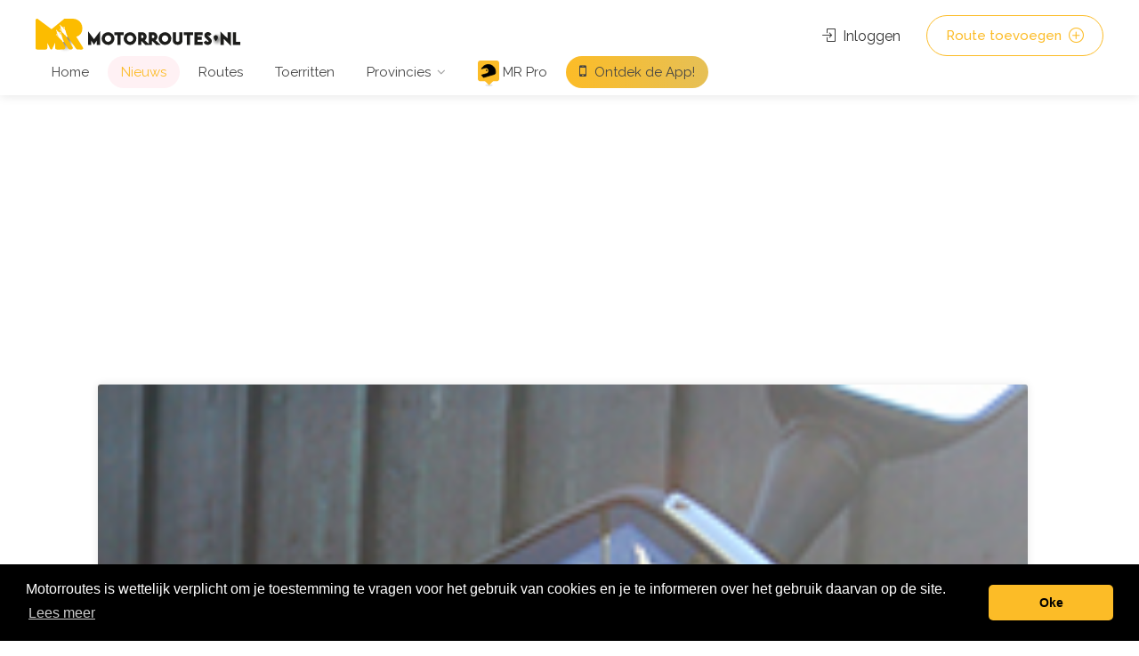

--- FILE ---
content_type: text/html; charset=UTF-8
request_url: https://motorroutes.nl/nieuws/67/de-eerste-1000-km-met-de-Rider-400
body_size: 15955
content:
<!--Open Graph Protocol-->


<!DOCTYPE html>
<html lang="nl">

<head>

    <meta charset="utf-8">
    <meta http-equiv="X-UA-Compatible" content="IE=edge">

            <title>De eerste 1000 km met de Rider 400 | Motorroutes.nl</title>
    
    <meta name="description" content="De review naar een aantal maanden, en een paar km verder.">
    <meta name="viewport" content="width=device-width, initial-scale=1, maximum-scale=1">
    <meta name="author" content="Motorroutes.nl">

    
    
    
    <meta name="google-site-verification" content="OHqXCj12CBJLMbAoTyzev45ToW0QKGpHyJC5pCYdN2k" />
    <meta name="msvalidate.01" content="6A6AF84E370882FFE2F87D3AF6B64EEC" />

    <!--Favoicon-->
    <link rel="apple-touch-icon" sizes="180x180" href="https://motorroutes.nl/apple-touch-icon.png">
    <link rel="icon" type="image/png" sizes="32x32" href="https://motorroutes.nl/favicon-32x32.png">
    <link rel="icon" type="image/png" sizes="16x16" href="https://motorroutes.nl/favicon-16x16.png">
    <link rel="manifest" href="https://motorroutes.nl/site.webmanifest">
    <link rel="stylesheet" type="text/css" href="https://cdn.jsdelivr.net/npm/toastify-js/src/toastify.min.css">
    <link rel="preload" as="style" href="https://motorroutes.nl/build/assets/style-Cu0-eGkg.css" /><link rel="stylesheet" href="https://motorroutes.nl/build/assets/style-Cu0-eGkg.css" data-navigate-track="reload" />    <link rel="preload" as="style" href="https://motorroutes.nl/build/assets/main-color-DkpuINR2.css" /><link rel="stylesheet" href="https://motorroutes.nl/build/assets/main-color-DkpuINR2.css" data-navigate-track="reload" />        <link rel="preload" as="style" href="https://motorroutes.nl/build/assets/custom-BuZoEgx5.css" /><link rel="stylesheet" href="https://motorroutes.nl/build/assets/custom-BuZoEgx5.css" data-navigate-track="reload" />    <link rel="modulepreload" href="https://motorroutes.nl/build/assets/route-details-B7q4iSii.js" /><link rel="modulepreload" href="https://motorroutes.nl/build/assets/nl_NL-Bs6LKzsb.js" /><link rel="modulepreload" href="https://motorroutes.nl/build/assets/maps-DxHAt7NM.js" /><script type="module" src="https://motorroutes.nl/build/assets/route-details-B7q4iSii.js" data-navigate-track="reload"></script>    <script type="text/javascript">const Ziggy={"url":"https:\/\/motorroutes.nl","port":null,"defaults":{},"routes":{"horizon.stats.index":{"uri":"cms\/jobs\/api\/stats","methods":["GET","HEAD"]},"horizon.workload.index":{"uri":"cms\/jobs\/api\/workload","methods":["GET","HEAD"]},"horizon.masters.index":{"uri":"cms\/jobs\/api\/masters","methods":["GET","HEAD"]},"horizon.monitoring.index":{"uri":"cms\/jobs\/api\/monitoring","methods":["GET","HEAD"]},"horizon.monitoring.store":{"uri":"cms\/jobs\/api\/monitoring","methods":["POST"]},"horizon.monitoring-tag.paginate":{"uri":"cms\/jobs\/api\/monitoring\/{tag}","methods":["GET","HEAD"],"parameters":["tag"]},"horizon.monitoring-tag.destroy":{"uri":"cms\/jobs\/api\/monitoring\/{tag}","methods":["DELETE"],"wheres":{"tag":".*"},"parameters":["tag"]},"horizon.jobs-metrics.index":{"uri":"cms\/jobs\/api\/metrics\/jobs","methods":["GET","HEAD"]},"horizon.jobs-metrics.show":{"uri":"cms\/jobs\/api\/metrics\/jobs\/{id}","methods":["GET","HEAD"],"parameters":["id"]},"horizon.queues-metrics.index":{"uri":"cms\/jobs\/api\/metrics\/queues","methods":["GET","HEAD"]},"horizon.queues-metrics.show":{"uri":"cms\/jobs\/api\/metrics\/queues\/{id}","methods":["GET","HEAD"],"parameters":["id"]},"horizon.jobs-batches.index":{"uri":"cms\/jobs\/api\/batches","methods":["GET","HEAD"]},"horizon.jobs-batches.show":{"uri":"cms\/jobs\/api\/batches\/{id}","methods":["GET","HEAD"],"parameters":["id"]},"horizon.jobs-batches.retry":{"uri":"cms\/jobs\/api\/batches\/retry\/{id}","methods":["POST"],"parameters":["id"]},"horizon.pending-jobs.index":{"uri":"cms\/jobs\/api\/jobs\/pending","methods":["GET","HEAD"]},"horizon.completed-jobs.index":{"uri":"cms\/jobs\/api\/jobs\/completed","methods":["GET","HEAD"]},"horizon.silenced-jobs.index":{"uri":"cms\/jobs\/api\/jobs\/silenced","methods":["GET","HEAD"]},"horizon.failed-jobs.index":{"uri":"cms\/jobs\/api\/jobs\/failed","methods":["GET","HEAD"]},"horizon.failed-jobs.show":{"uri":"cms\/jobs\/api\/jobs\/failed\/{id}","methods":["GET","HEAD"],"parameters":["id"]},"horizon.retry-jobs.show":{"uri":"cms\/jobs\/api\/jobs\/retry\/{id}","methods":["POST"],"parameters":["id"]},"horizon.jobs.show":{"uri":"cms\/jobs\/api\/jobs\/{id}","methods":["GET","HEAD"],"parameters":["id"]},"horizon.index":{"uri":"cms\/jobs\/{view?}","methods":["GET","HEAD"],"wheres":{"view":"(.*)"},"parameters":["view"]},"sanctum.csrf-cookie":{"uri":"sanctum\/csrf-cookie","methods":["GET","HEAD"]},"livewire.update":{"uri":"livewire\/update","methods":["POST"]},"livewire.upload-file":{"uri":"livewire\/upload-file","methods":["POST"]},"livewire.preview-file":{"uri":"livewire\/preview-file\/{filename}","methods":["GET","HEAD"],"parameters":["filename"]},"api.":{"uri":"api\/routes\/search","methods":["POST"]},"api.generated::USd3eF2dTKNQdDJR":{"uri":"api\/routes\/search\/marker-details","methods":["POST"]},"api.generated::yoHX0n86kXr3cEP2":{"uri":"api\/routes\/{route}\/markers","methods":["GET","HEAD"],"parameters":["route"]},"api.generated::gFbJ407JesgBi9c6":{"uri":"api\/routes\/{route}\/polygon","methods":["GET","HEAD"],"parameters":["route"]},"api.route.filters":{"uri":"api\/routes\/filters","methods":["GET","HEAD"]},"api.login":{"uri":"api\/login","methods":["POST"]},"api.register":{"uri":"api\/register","methods":["POST"]},"api.forgot-password":{"uri":"api\/forgot-password","methods":["POST"]},"api.verification.resend":{"uri":"api\/email\/resend","methods":["GET","HEAD"]},"api.logout":{"uri":"api\/logout","methods":["GET","HEAD"]},"api.routes.show":{"uri":"api\/routes\/{route}","methods":["GET","HEAD"],"wheres":{"route":"[0-9]+"},"parameters":["route"]},"api.routes.favorites":{"uri":"api\/routes\/favorites","methods":["GET","HEAD"]},"api.routes.recent-downloads":{"uri":"api\/routes\/recent-downloads","methods":["GET","HEAD"]},"api.routes.toggle-favorite":{"uri":"api\/routes\/{route}\/toggle-favorite","methods":["GET","HEAD"],"parameters":["route"]},"api.routes.download":{"uri":"api\/routes\/{route}\/download\/{type}","methods":["GET","HEAD"],"parameters":["route","type"]},"api.routes.navigate":{"uri":"api\/routes\/{route}\/navigate","methods":["GET","HEAD"],"parameters":["route"]},"api.me.profile":{"uri":"api\/me\/profile","methods":["GET","HEAD"]},"api.me.destroy":{"uri":"api\/me\/destroy","methods":["DELETE"]},"api.touring-rides.index":{"uri":"api\/touring-rides","methods":["GET","HEAD"]},"api.touring-rides.store":{"uri":"api\/touring-rides","methods":["POST"]},"api.touring-rides.show":{"uri":"api\/touring-rides\/{touring_ride}","methods":["GET","HEAD"],"parameters":["touring_ride"]},"api.touring-rides.register":{"uri":"api\/touring-rides\/{id}\/register","methods":["POST"],"parameters":["id"]},"api.touring-rides.sing-out":{"uri":"api\/touring-rides\/{id}\/sign-out","methods":["POST"],"parameters":["id"]},"api.clubs.index":{"uri":"api\/clubs","methods":["GET","HEAD"]},"api.clubs.store":{"uri":"api\/clubs","methods":["POST"]},"api.clubs.show":{"uri":"api\/clubs\/{club}","methods":["GET","HEAD"],"parameters":["club"]},"api.clubs.update":{"uri":"api\/clubs\/{club}","methods":["PUT","PATCH"],"parameters":["club"]},"api.clubs.destroy":{"uri":"api\/clubs\/{club}","methods":["DELETE"],"parameters":["club"]},"api.clubs.join":{"uri":"api\/clubs\/join","methods":["POST"]},"api.clubs.leave":{"uri":"api\/clubs\/{id}\/leave","methods":["POST"],"parameters":["id"]},"api.generated::SFG3wFTfytrI0AWM":{"uri":"api\/ping","methods":["GET","HEAD"]},"sitemap":{"uri":"sitemap.xml","methods":["GET","HEAD"]},"sitemap.routes":{"uri":"sitemap\/routes","methods":["GET","HEAD"]},"sitemap.nieuws":{"uri":"sitemap\/nieuws","methods":["GET","HEAD"]},"sitemap.provincies":{"uri":"sitemap\/provincies","methods":["GET","HEAD"]},"sitemap.plaatsen":{"uri":"sitemap\/plaatsen","methods":["GET","HEAD"]},"home":{"uri":"\/","methods":["GET","HEAD"]},"app-promo":{"uri":"motorroutes-app","methods":["GET","HEAD"]},"news.index":{"uri":"nieuws","methods":["GET","HEAD"]},"news.detail":{"uri":"nieuws\/{nieuws}\/{slug}","methods":["GET","HEAD"],"parameters":["nieuws","slug"],"bindings":{"nieuws":"id"}},"news.categorie":{"uri":"nieuws\/{categorie}","methods":["GET","HEAD"],"parameters":["categorie"],"bindings":{"categorie":"slug"}},"routes.login":{"uri":"routes\/login","methods":["GET","HEAD"]},"routes.missing-credentials":{"uri":"routes\/missing-credentials","methods":["GET","HEAD"]},"routes.premium-feature":{"uri":"routes\/subscribe","methods":["GET","HEAD"]},"routes.index":{"uri":"routes","methods":["GET","HEAD"]},"routes.detail":{"uri":"routes\/{route}","methods":["GET","HEAD"],"parameters":["route"]},"routes.togglesaved-api":{"uri":"routes\/togglesaved","methods":["POST"]},"routes.share":{"uri":"routes\/{route}\/doorsturen","methods":["GET","HEAD"],"parameters":["route"],"bindings":{"route":"slug"}},"routes.share.send":{"uri":"routes\/{route}\/doorsturen","methods":["POST"],"parameters":["route"],"bindings":{"route":"slug"}},"routes.save-search":{"uri":"routes\/save-search","methods":["POST"]},"cities.detail":{"uri":"plaatsen\/{land}\/{plaats}","methods":["GET","HEAD"],"parameters":["land","plaats"]},"provinces.index":{"uri":"provincies","methods":["GET","HEAD"]},"provinces.detail":{"uri":"provincies\/{land}\/{provincie}","methods":["GET","HEAD"],"parameters":["land","provincie"]},"provinces.detail.pagina":{"uri":"provincies\/{land}\/{provincie}\/pagina\/{pagina}","methods":["GET","HEAD"],"wheres":{"pagina":"[0-9]+"},"parameters":["land","provincie","pagina"]},"touring-rides.index":{"uri":"toerritten","methods":["GET","HEAD"]},"touring-rides.show":{"uri":"toerritten\/{id}\/{slug}","methods":["GET","HEAD"],"parameters":["id","slug"]},"touring-rides.register":{"uri":"toerritten\/{id}\/{slug}\/register","methods":["GET","HEAD"],"parameters":["id","slug"]},"touring-rides.signout":{"uri":"toerritten\/{id}\/{slug}\/signout","methods":["GET","HEAD"],"parameters":["id","slug"]},"route.toevoegen":{"uri":"route-toevoegen","methods":["GET","HEAD"]},"route.toevoegen.store":{"uri":"route-toevoegen","methods":["POST"]},"info.subscription":{"uri":"info\/abonnementen","methods":["GET","HEAD"]},"info.subscription.redirect":{"uri":"info\/abonnementen\/redirect","methods":["GET","HEAD"]},"adverteren.index":{"uri":"adverteren","methods":["GET","HEAD"]},"adverteren.send":{"uri":"adverteren","methods":["POST"]},"samenwerking.index":{"uri":"samenwerking","methods":["GET","HEAD"]},"contact.index":{"uri":"contact","methods":["GET","HEAD"]},"contact.send":{"uri":"contact","methods":["POST"]},"cookies.index":{"uri":"cookies","methods":["GET","HEAD"]},"privacy-declaration":{"uri":"privacy-verklaring","methods":["GET","HEAD"]},"login":{"uri":"account\/login","methods":["GET","HEAD"]},"logout":{"uri":"account\/logout","methods":["POST"]},"register":{"uri":"account\/register","methods":["GET","HEAD"]},"password.request":{"uri":"account\/password\/reset","methods":["GET","HEAD"]},"password.email":{"uri":"account\/password\/email","methods":["POST"]},"password.reset":{"uri":"account\/password\/reset\/{token}","methods":["GET","HEAD"],"parameters":["token"]},"password.update":{"uri":"account\/password\/reset","methods":["POST"]},"password.confirm":{"uri":"account\/password\/confirm","methods":["GET","HEAD"]},"verification.notice":{"uri":"account\/email\/verify","methods":["GET","HEAD"]},"verification.verify":{"uri":"account\/email\/verify\/{id}\/{hash}","methods":["GET","HEAD"],"parameters":["id","hash"]},"verification.resend":{"uri":"account\/email\/resend","methods":["POST"]},"account.wachtwoord.update":{"uri":"account\/wachtwoord-wijzigen","methods":["POST"]},"account.destroy":{"uri":"account\/destroy","methods":["POST"]},"account.email.send-verification":{"uri":"account\/send-change-email","methods":["POST"]},"account.email.change":{"uri":"account\/change-email","methods":["GET","HEAD"]},"account.tokens.delete":{"uri":"account\/tokens","methods":["DELETE"]},"profiel.index":{"uri":"profiel\/{user_id}","methods":["GET","HEAD"],"parameters":["user_id"]},"profiel.avatar":{"uri":"profiel\/avatar\/{filename}\/{width}\/{height}","methods":["GET","HEAD"],"parameters":["filename","width","height"]},"routes.download":{"uri":"downloads\/{filetype}\/{filename}","methods":["GET","HEAD"],"parameters":["filetype","filename"]},"routes.download-limit":{"uri":"downloads\/download-limit","methods":["GET","HEAD"]},"checkout.callback":{"uri":"callback\/checkout\/{state}","methods":["POST"],"parameters":["state"]},"health":{"uri":"health","methods":["GET","HEAD"]},"account.index":{"uri":"account","methods":["GET","HEAD"]},"account.":{"uri":"account\/mijn_routes","methods":["GET","HEAD"]},"account.mijnroutes":{"uri":"account\/mijn-routes","methods":["GET","HEAD"]},"account.downloadgeschiedenis":{"uri":"account\/downloadgeschiedenis","methods":["GET","HEAD"]},"account.saved-search.index":{"uri":"account\/zoekopdracht","methods":["GET","HEAD"]},"account.saved-search.toggle-email-notifications":{"uri":"account\/zoekopdracht\/{id}\/toggle-email-notifications","methods":["GET","HEAD"],"parameters":["id"]},"account.saved-search.destroy":{"uri":"account\/zoekopdracht\/{id}\/destroy","methods":["GET","HEAD"],"parameters":["id"]},"account.integrations.index":{"uri":"account\/integraties","methods":["GET","HEAD"]},"account.integrations.edit":{"uri":"account\/integraties\/{type}\/edit","methods":["GET","HEAD"],"parameters":["type"]},"account.integrations.update":{"uri":"account\/integrations\/{id}","methods":["PUT"],"parameters":["id"]},"account.integrations.destroy":{"uri":"account\/integraties\/{id}\/destroy","methods":["DELETE"],"parameters":["id"]},"account.integrations.store":{"uri":"account\/integraties\/{type}\/activate","methods":["POST"],"parameters":["type"]},"account.labels":{"uri":"account\/labels","methods":["GET","HEAD"]},"account.bewaard":{"uri":"account\/bewaard","methods":["GET","HEAD"]},"account.labels.remove":{"uri":"account\/labels\/remove","methods":["POST"]},"account.labels.add":{"uri":"account\/labels\/add","methods":["POST"]},"account.labels.update":{"uri":"account\/labels\/update\/{id}","methods":["PUT"],"parameters":["id"]},"account.labels.store":{"uri":"account\/labels\/create","methods":["POST"]},"account.labels.destroy":{"uri":"account\/labels\/delete\/{id}","methods":["DELETE"],"parameters":["id"]},"account.clubs.join":{"uri":"account\/clubs\/join","methods":["POST"]},"account.clubs.switch":{"uri":"account\/clubs\/{club}\/switch","methods":["GET","HEAD"],"parameters":["club"],"bindings":{"club":"id"}},"account.clubs.members":{"uri":"account\/clubs\/members","methods":["GET","HEAD"]},"account.clubs.index":{"uri":"account\/clubs","methods":["GET","HEAD"]},"account.clubs.create":{"uri":"account\/clubs\/create","methods":["GET","HEAD"]},"account.clubs.store":{"uri":"account\/clubs","methods":["POST"]},"account.clubs.show":{"uri":"account\/clubs\/{club}","methods":["GET","HEAD"],"parameters":["club"]},"account.clubs.edit":{"uri":"account\/clubs\/{club}\/edit","methods":["GET","HEAD"],"parameters":["club"]},"account.clubs.update":{"uri":"account\/clubs\/{club}","methods":["PUT","PATCH"],"parameters":["club"]},"account.clubs.destroy":{"uri":"account\/clubs\/{club}","methods":["DELETE"],"parameters":["club"]},"account.rides.index":{"uri":"account\/rides","methods":["GET","HEAD"]},"account.rides.create":{"uri":"account\/rides\/create","methods":["GET","HEAD"]},"account.rides.store":{"uri":"account\/rides","methods":["POST"]},"account.rides.show":{"uri":"account\/rides\/{ride}","methods":["GET","HEAD"],"parameters":["ride"]},"account.rides.edit":{"uri":"account\/rides\/{ride}\/edit","methods":["GET","HEAD"],"parameters":["ride"]},"account.rides.update":{"uri":"account\/rides\/{ride}","methods":["PUT","PATCH"],"parameters":["ride"]},"account.rides.destroy":{"uri":"account\/rides\/{ride}","methods":["DELETE"],"parameters":["ride"]},"account.rides.cancel":{"uri":"account\/rides\/{id}\/cancel","methods":["GET","HEAD"],"parameters":["id"]},"account.rides.continue":{"uri":"account\/rides\/{id}\/continue","methods":["GET","HEAD"],"parameters":["id"]},"account.subscription.index":{"uri":"account\/subscription","methods":["GET","HEAD"]},"account.subscription.cart":{"uri":"account\/subscription\/cart","methods":["GET","HEAD"]},"account.subscription.recalculate":{"uri":"account\/subscription\/recalculate","methods":["POST"]},"account.subscription.checkout":{"uri":"account\/subscription\/checkout","methods":["POST"]},"account.profiel":{"uri":"account\/profiel","methods":["GET","HEAD"]},"account.profile.update":{"uri":"account\/profile","methods":["PATCH"]},"storage.local":{"uri":"storage\/{path}","methods":["GET","HEAD"],"wheres":{"path":".*"},"parameters":["path"]}}};!function(t,r){"object"==typeof exports&&"undefined"!=typeof module?module.exports=r():"function"==typeof define&&define.amd?define(r):(t||self).route=r()}(this,function(){function t(t,r){for(var n=0;n<r.length;n++){var e=r[n];e.enumerable=e.enumerable||!1,e.configurable=!0,"value"in e&&(e.writable=!0),Object.defineProperty(t,u(e.key),e)}}function r(r,n,e){return n&&t(r.prototype,n),e&&t(r,e),Object.defineProperty(r,"prototype",{writable:!1}),r}function n(){return n=Object.assign?Object.assign.bind():function(t){for(var r=1;r<arguments.length;r++){var n=arguments[r];for(var e in n)({}).hasOwnProperty.call(n,e)&&(t[e]=n[e])}return t},n.apply(null,arguments)}function e(t){return e=Object.setPrototypeOf?Object.getPrototypeOf.bind():function(t){return t.__proto__||Object.getPrototypeOf(t)},e(t)}function o(){try{var t=!Boolean.prototype.valueOf.call(Reflect.construct(Boolean,[],function(){}))}catch(t){}return(o=function(){return!!t})()}function i(t,r){return i=Object.setPrototypeOf?Object.setPrototypeOf.bind():function(t,r){return t.__proto__=r,t},i(t,r)}function u(t){var r=function(t){if("object"!=typeof t||!t)return t;var r=t[Symbol.toPrimitive];if(void 0!==r){var n=r.call(t,"string");if("object"!=typeof n)return n;throw new TypeError("@@toPrimitive must return a primitive value.")}return String(t)}(t);return"symbol"==typeof r?r:r+""}function f(t){var r="function"==typeof Map?new Map:void 0;return f=function(t){if(null===t||!function(t){try{return-1!==Function.toString.call(t).indexOf("[native code]")}catch(r){return"function"==typeof t}}(t))return t;if("function"!=typeof t)throw new TypeError("Super expression must either be null or a function");if(void 0!==r){if(r.has(t))return r.get(t);r.set(t,n)}function n(){return function(t,r,n){if(o())return Reflect.construct.apply(null,arguments);var e=[null];e.push.apply(e,r);var u=new(t.bind.apply(t,e));return n&&i(u,n.prototype),u}(t,arguments,e(this).constructor)}return n.prototype=Object.create(t.prototype,{constructor:{value:n,enumerable:!1,writable:!0,configurable:!0}}),i(n,t)},f(t)}var a=String.prototype.replace,c=/%20/g,l="RFC3986",s={default:l,formatters:{RFC1738:function(t){return a.call(t,c,"+")},RFC3986:function(t){return String(t)}},RFC1738:"RFC1738",RFC3986:l},v=Object.prototype.hasOwnProperty,p=Array.isArray,y=function(){for(var t=[],r=0;r<256;++r)t.push("%"+((r<16?"0":"")+r.toString(16)).toUpperCase());return t}(),d=function(t,r){for(var n=r&&r.plainObjects?Object.create(null):{},e=0;e<t.length;++e)void 0!==t[e]&&(n[e]=t[e]);return n},b={arrayToObject:d,assign:function(t,r){return Object.keys(r).reduce(function(t,n){return t[n]=r[n],t},t)},combine:function(t,r){return[].concat(t,r)},compact:function(t){for(var r=[{obj:{o:t},prop:"o"}],n=[],e=0;e<r.length;++e)for(var o=r[e],i=o.obj[o.prop],u=Object.keys(i),f=0;f<u.length;++f){var a=u[f],c=i[a];"object"==typeof c&&null!==c&&-1===n.indexOf(c)&&(r.push({obj:i,prop:a}),n.push(c))}return function(t){for(;t.length>1;){var r=t.pop(),n=r.obj[r.prop];if(p(n)){for(var e=[],o=0;o<n.length;++o)void 0!==n[o]&&e.push(n[o]);r.obj[r.prop]=e}}}(r),t},decode:function(t,r,n){var e=t.replace(/\+/g," ");if("iso-8859-1"===n)return e.replace(/%[0-9a-f]{2}/gi,unescape);try{return decodeURIComponent(e)}catch(t){return e}},encode:function(t,r,n,e,o){if(0===t.length)return t;var i=t;if("symbol"==typeof t?i=Symbol.prototype.toString.call(t):"string"!=typeof t&&(i=String(t)),"iso-8859-1"===n)return escape(i).replace(/%u[0-9a-f]{4}/gi,function(t){return"%26%23"+parseInt(t.slice(2),16)+"%3B"});for(var u="",f=0;f<i.length;++f){var a=i.charCodeAt(f);45===a||46===a||95===a||126===a||a>=48&&a<=57||a>=65&&a<=90||a>=97&&a<=122||o===s.RFC1738&&(40===a||41===a)?u+=i.charAt(f):a<128?u+=y[a]:a<2048?u+=y[192|a>>6]+y[128|63&a]:a<55296||a>=57344?u+=y[224|a>>12]+y[128|a>>6&63]+y[128|63&a]:(a=65536+((1023&a)<<10|1023&i.charCodeAt(f+=1)),u+=y[240|a>>18]+y[128|a>>12&63]+y[128|a>>6&63]+y[128|63&a])}return u},isBuffer:function(t){return!(!t||"object"!=typeof t||!(t.constructor&&t.constructor.isBuffer&&t.constructor.isBuffer(t)))},isRegExp:function(t){return"[object RegExp]"===Object.prototype.toString.call(t)},maybeMap:function(t,r){if(p(t)){for(var n=[],e=0;e<t.length;e+=1)n.push(r(t[e]));return n}return r(t)},merge:function t(r,n,e){if(!n)return r;if("object"!=typeof n){if(p(r))r.push(n);else{if(!r||"object"!=typeof r)return[r,n];(e&&(e.plainObjects||e.allowPrototypes)||!v.call(Object.prototype,n))&&(r[n]=!0)}return r}if(!r||"object"!=typeof r)return[r].concat(n);var o=r;return p(r)&&!p(n)&&(o=d(r,e)),p(r)&&p(n)?(n.forEach(function(n,o){if(v.call(r,o)){var i=r[o];i&&"object"==typeof i&&n&&"object"==typeof n?r[o]=t(i,n,e):r.push(n)}else r[o]=n}),r):Object.keys(n).reduce(function(r,o){var i=n[o];return r[o]=v.call(r,o)?t(r[o],i,e):i,r},o)}},h=Object.prototype.hasOwnProperty,g={brackets:function(t){return t+"[]"},comma:"comma",indices:function(t,r){return t+"["+r+"]"},repeat:function(t){return t}},m=Array.isArray,j=String.prototype.split,w=Array.prototype.push,O=function(t,r){w.apply(t,m(r)?r:[r])},E=Date.prototype.toISOString,R=s.default,S={addQueryPrefix:!1,allowDots:!1,charset:"utf-8",charsetSentinel:!1,delimiter:"&",encode:!0,encoder:b.encode,encodeValuesOnly:!1,format:R,formatter:s.formatters[R],indices:!1,serializeDate:function(t){return E.call(t)},skipNulls:!1,strictNullHandling:!1},k=function t(r,n,e,o,i,u,f,a,c,l,s,v,p,y){var d,h=r;if("function"==typeof f?h=f(n,h):h instanceof Date?h=l(h):"comma"===e&&m(h)&&(h=b.maybeMap(h,function(t){return t instanceof Date?l(t):t})),null===h){if(o)return u&&!p?u(n,S.encoder,y,"key",s):n;h=""}if("string"==typeof(d=h)||"number"==typeof d||"boolean"==typeof d||"symbol"==typeof d||"bigint"==typeof d||b.isBuffer(h)){if(u){var g=p?n:u(n,S.encoder,y,"key",s);if("comma"===e&&p){for(var w=j.call(String(h),","),E="",R=0;R<w.length;++R)E+=(0===R?"":",")+v(u(w[R],S.encoder,y,"value",s));return[v(g)+"="+E]}return[v(g)+"="+v(u(h,S.encoder,y,"value",s))]}return[v(n)+"="+v(String(h))]}var k,T=[];if(void 0===h)return T;if("comma"===e&&m(h))k=[{value:h.length>0?h.join(",")||null:void 0}];else if(m(f))k=f;else{var $=Object.keys(h);k=a?$.sort(a):$}for(var x=0;x<k.length;++x){var N=k[x],C="object"==typeof N&&void 0!==N.value?N.value:h[N];if(!i||null!==C){var A=m(h)?"function"==typeof e?e(n,N):n:n+(c?"."+N:"["+N+"]");O(T,t(C,A,e,o,i,u,f,a,c,l,s,v,p,y))}}return T},T=Object.prototype.hasOwnProperty,$=Array.isArray,x={allowDots:!1,allowPrototypes:!1,arrayLimit:20,charset:"utf-8",charsetSentinel:!1,comma:!1,decoder:b.decode,delimiter:"&",depth:5,ignoreQueryPrefix:!1,interpretNumericEntities:!1,parameterLimit:1e3,parseArrays:!0,plainObjects:!1,strictNullHandling:!1},N=function(t){return t.replace(/&#(\d+);/g,function(t,r){return String.fromCharCode(parseInt(r,10))})},C=function(t,r){return t&&"string"==typeof t&&r.comma&&t.indexOf(",")>-1?t.split(","):t},A=function(t,r,n,e){if(t){var o=n.allowDots?t.replace(/\.([^.[]+)/g,"[$1]"):t,i=/(\[[^[\]]*])/g,u=n.depth>0&&/(\[[^[\]]*])/.exec(o),f=u?o.slice(0,u.index):o,a=[];if(f){if(!n.plainObjects&&T.call(Object.prototype,f)&&!n.allowPrototypes)return;a.push(f)}for(var c=0;n.depth>0&&null!==(u=i.exec(o))&&c<n.depth;){if(c+=1,!n.plainObjects&&T.call(Object.prototype,u[1].slice(1,-1))&&!n.allowPrototypes)return;a.push(u[1])}return u&&a.push("["+o.slice(u.index)+"]"),function(t,r,n,e){for(var o=e?r:C(r,n),i=t.length-1;i>=0;--i){var u,f=t[i];if("[]"===f&&n.parseArrays)u=[].concat(o);else{u=n.plainObjects?Object.create(null):{};var a="["===f.charAt(0)&&"]"===f.charAt(f.length-1)?f.slice(1,-1):f,c=parseInt(a,10);n.parseArrays||""!==a?!isNaN(c)&&f!==a&&String(c)===a&&c>=0&&n.parseArrays&&c<=n.arrayLimit?(u=[])[c]=o:"__proto__"!==a&&(u[a]=o):u={0:o}}o=u}return o}(a,r,n,e)}},D=function(t,r){var n=function(t){if(!t)return x;if(null!=t.decoder&&"function"!=typeof t.decoder)throw new TypeError("Decoder has to be a function.");if(void 0!==t.charset&&"utf-8"!==t.charset&&"iso-8859-1"!==t.charset)throw new TypeError("The charset option must be either utf-8, iso-8859-1, or undefined");return{allowDots:void 0===t.allowDots?x.allowDots:!!t.allowDots,allowPrototypes:"boolean"==typeof t.allowPrototypes?t.allowPrototypes:x.allowPrototypes,arrayLimit:"number"==typeof t.arrayLimit?t.arrayLimit:x.arrayLimit,charset:void 0===t.charset?x.charset:t.charset,charsetSentinel:"boolean"==typeof t.charsetSentinel?t.charsetSentinel:x.charsetSentinel,comma:"boolean"==typeof t.comma?t.comma:x.comma,decoder:"function"==typeof t.decoder?t.decoder:x.decoder,delimiter:"string"==typeof t.delimiter||b.isRegExp(t.delimiter)?t.delimiter:x.delimiter,depth:"number"==typeof t.depth||!1===t.depth?+t.depth:x.depth,ignoreQueryPrefix:!0===t.ignoreQueryPrefix,interpretNumericEntities:"boolean"==typeof t.interpretNumericEntities?t.interpretNumericEntities:x.interpretNumericEntities,parameterLimit:"number"==typeof t.parameterLimit?t.parameterLimit:x.parameterLimit,parseArrays:!1!==t.parseArrays,plainObjects:"boolean"==typeof t.plainObjects?t.plainObjects:x.plainObjects,strictNullHandling:"boolean"==typeof t.strictNullHandling?t.strictNullHandling:x.strictNullHandling}}(r);if(""===t||null==t)return n.plainObjects?Object.create(null):{};for(var e="string"==typeof t?function(t,r){var n,e={},o=(r.ignoreQueryPrefix?t.replace(/^\?/,""):t).split(r.delimiter,Infinity===r.parameterLimit?void 0:r.parameterLimit),i=-1,u=r.charset;if(r.charsetSentinel)for(n=0;n<o.length;++n)0===o[n].indexOf("utf8=")&&("utf8=%E2%9C%93"===o[n]?u="utf-8":"utf8=%26%2310003%3B"===o[n]&&(u="iso-8859-1"),i=n,n=o.length);for(n=0;n<o.length;++n)if(n!==i){var f,a,c=o[n],l=c.indexOf("]="),s=-1===l?c.indexOf("="):l+1;-1===s?(f=r.decoder(c,x.decoder,u,"key"),a=r.strictNullHandling?null:""):(f=r.decoder(c.slice(0,s),x.decoder,u,"key"),a=b.maybeMap(C(c.slice(s+1),r),function(t){return r.decoder(t,x.decoder,u,"value")})),a&&r.interpretNumericEntities&&"iso-8859-1"===u&&(a=N(a)),c.indexOf("[]=")>-1&&(a=$(a)?[a]:a),e[f]=T.call(e,f)?b.combine(e[f],a):a}return e}(t,n):t,o=n.plainObjects?Object.create(null):{},i=Object.keys(e),u=0;u<i.length;++u){var f=i[u],a=A(f,e[f],n,"string"==typeof t);o=b.merge(o,a,n)}return b.compact(o)},P=/*#__PURE__*/function(){function t(t,r,n){var e,o;this.name=t,this.definition=r,this.bindings=null!=(e=r.bindings)?e:{},this.wheres=null!=(o=r.wheres)?o:{},this.config=n}var n=t.prototype;return n.matchesUrl=function(t){var r,n=this;if(!this.definition.methods.includes("GET"))return!1;var e=this.template.replace(/[.*+$()[\]]/g,"\\$&").replace(/(\/?){([^}?]*)(\??)}/g,function(t,r,e,o){var i,u="(?<"+e+">"+((null==(i=n.wheres[e])?void 0:i.replace(/(^\^)|(\$$)/g,""))||"[^/?]+")+")";return o?"("+r+u+")?":""+r+u}).replace(/^\w+:\/\//,""),o=t.replace(/^\w+:\/\//,"").split("?"),i=o[0],u=o[1],f=null!=(r=new RegExp("^"+e+"/?$").exec(i))?r:new RegExp("^"+e+"/?$").exec(decodeURI(i));if(f){for(var a in f.groups)f.groups[a]="string"==typeof f.groups[a]?decodeURIComponent(f.groups[a]):f.groups[a];return{params:f.groups,query:D(u)}}return!1},n.compile=function(t){var r=this;return this.parameterSegments.length?this.template.replace(/{([^}?]+)(\??)}/g,function(n,e,o){var i,u;if(!o&&[null,void 0].includes(t[e]))throw new Error("Ziggy error: '"+e+"' parameter is required for route '"+r.name+"'.");if(r.wheres[e]&&!new RegExp("^"+(o?"("+r.wheres[e]+")?":r.wheres[e])+"$").test(null!=(u=t[e])?u:""))throw new Error("Ziggy error: '"+e+"' parameter '"+t[e]+"' does not match required format '"+r.wheres[e]+"' for route '"+r.name+"'.");return encodeURI(null!=(i=t[e])?i:"").replace(/%7C/g,"|").replace(/%25/g,"%").replace(/\$/g,"%24")}).replace(this.config.absolute?/(\.[^/]+?)(\/\/)/:/(^)(\/\/)/,"$1/").replace(/\/+$/,""):this.template},r(t,[{key:"template",get:function(){var t=(this.origin+"/"+this.definition.uri).replace(/\/+$/,"");return""===t?"/":t}},{key:"origin",get:function(){return this.config.absolute?this.definition.domain?""+this.config.url.match(/^\w+:\/\//)[0]+this.definition.domain+(this.config.port?":"+this.config.port:""):this.config.url:""}},{key:"parameterSegments",get:function(){var t,r;return null!=(t=null==(r=this.template.match(/{[^}?]+\??}/g))?void 0:r.map(function(t){return{name:t.replace(/{|\??}/g,""),required:!/\?}$/.test(t)}}))?t:[]}}])}(),F=/*#__PURE__*/function(t){function e(r,e,o,i){var u;if(void 0===o&&(o=!0),(u=t.call(this)||this).t=null!=i?i:"undefined"!=typeof Ziggy?Ziggy:null==globalThis?void 0:globalThis.Ziggy,u.t=n({},u.t,{absolute:o}),r){if(!u.t.routes[r])throw new Error("Ziggy error: route '"+r+"' is not in the route list.");u.i=new P(r,u.t.routes[r],u.t),u.u=u.l(e)}return u}var o,u;u=t,(o=e).prototype=Object.create(u.prototype),o.prototype.constructor=o,i(o,u);var f=e.prototype;return f.toString=function(){var t=this,r=Object.keys(this.u).filter(function(r){return!t.i.parameterSegments.some(function(t){return t.name===r})}).filter(function(t){return"_query"!==t}).reduce(function(r,e){var o;return n({},r,((o={})[e]=t.u[e],o))},{});return this.i.compile(this.u)+function(t,r){var n,e=t,o=function(t){if(!t)return S;if(null!=t.encoder&&"function"!=typeof t.encoder)throw new TypeError("Encoder has to be a function.");var r=t.charset||S.charset;if(void 0!==t.charset&&"utf-8"!==t.charset&&"iso-8859-1"!==t.charset)throw new TypeError("The charset option must be either utf-8, iso-8859-1, or undefined");var n=s.default;if(void 0!==t.format){if(!h.call(s.formatters,t.format))throw new TypeError("Unknown format option provided.");n=t.format}var e=s.formatters[n],o=S.filter;return("function"==typeof t.filter||m(t.filter))&&(o=t.filter),{addQueryPrefix:"boolean"==typeof t.addQueryPrefix?t.addQueryPrefix:S.addQueryPrefix,allowDots:void 0===t.allowDots?S.allowDots:!!t.allowDots,charset:r,charsetSentinel:"boolean"==typeof t.charsetSentinel?t.charsetSentinel:S.charsetSentinel,delimiter:void 0===t.delimiter?S.delimiter:t.delimiter,encode:"boolean"==typeof t.encode?t.encode:S.encode,encoder:"function"==typeof t.encoder?t.encoder:S.encoder,encodeValuesOnly:"boolean"==typeof t.encodeValuesOnly?t.encodeValuesOnly:S.encodeValuesOnly,filter:o,format:n,formatter:e,serializeDate:"function"==typeof t.serializeDate?t.serializeDate:S.serializeDate,skipNulls:"boolean"==typeof t.skipNulls?t.skipNulls:S.skipNulls,sort:"function"==typeof t.sort?t.sort:null,strictNullHandling:"boolean"==typeof t.strictNullHandling?t.strictNullHandling:S.strictNullHandling}}(r);"function"==typeof o.filter?e=(0,o.filter)("",e):m(o.filter)&&(n=o.filter);var i=[];if("object"!=typeof e||null===e)return"";var u=g[r&&r.arrayFormat in g?r.arrayFormat:r&&"indices"in r?r.indices?"indices":"repeat":"indices"];n||(n=Object.keys(e)),o.sort&&n.sort(o.sort);for(var f=0;f<n.length;++f){var a=n[f];o.skipNulls&&null===e[a]||O(i,k(e[a],a,u,o.strictNullHandling,o.skipNulls,o.encode?o.encoder:null,o.filter,o.sort,o.allowDots,o.serializeDate,o.format,o.formatter,o.encodeValuesOnly,o.charset))}var c=i.join(o.delimiter),l=!0===o.addQueryPrefix?"?":"";return o.charsetSentinel&&(l+="iso-8859-1"===o.charset?"utf8=%26%2310003%3B&":"utf8=%E2%9C%93&"),c.length>0?l+c:""}(n({},r,this.u._query),{addQueryPrefix:!0,arrayFormat:"indices",encodeValuesOnly:!0,skipNulls:!0,encoder:function(t,r){return"boolean"==typeof t?Number(t):r(t)}})},f.v=function(t){var r=this;t?this.t.absolute&&t.startsWith("/")&&(t=this.p().host+t):t=this.h();var e={},o=Object.entries(this.t.routes).find(function(n){return e=new P(n[0],n[1],r.t).matchesUrl(t)})||[void 0,void 0];return n({name:o[0]},e,{route:o[1]})},f.h=function(){var t=this.p(),r=t.pathname,n=t.search;return(this.t.absolute?t.host+r:r.replace(this.t.url.replace(/^\w*:\/\/[^/]+/,""),"").replace(/^\/+/,"/"))+n},f.current=function(t,r){var e=this.v(),o=e.name,i=e.params,u=e.query,f=e.route;if(!t)return o;var a=new RegExp("^"+t.replace(/\./g,"\\.").replace(/\*/g,".*")+"$").test(o);if([null,void 0].includes(r)||!a)return a;var c=new P(o,f,this.t);r=this.l(r,c);var l=n({},i,u);if(Object.values(r).every(function(t){return!t})&&!Object.values(l).some(function(t){return void 0!==t}))return!0;var s=function(t,r){return Object.entries(t).every(function(t){var n=t[0],e=t[1];return Array.isArray(e)&&Array.isArray(r[n])?e.every(function(t){return r[n].includes(t)}):"object"==typeof e&&"object"==typeof r[n]&&null!==e&&null!==r[n]?s(e,r[n]):r[n]==e})};return s(r,l)},f.p=function(){var t,r,n,e,o,i,u="undefined"!=typeof window?window.location:{},f=u.host,a=u.pathname,c=u.search;return{host:null!=(t=null==(r=this.t.location)?void 0:r.host)?t:void 0===f?"":f,pathname:null!=(n=null==(e=this.t.location)?void 0:e.pathname)?n:void 0===a?"":a,search:null!=(o=null==(i=this.t.location)?void 0:i.search)?o:void 0===c?"":c}},f.has=function(t){return this.t.routes.hasOwnProperty(t)},f.l=function(t,r){var e=this;void 0===t&&(t={}),void 0===r&&(r=this.i),null!=t||(t={}),t=["string","number"].includes(typeof t)?[t]:t;var o=r.parameterSegments.filter(function(t){return!e.t.defaults[t.name]});if(Array.isArray(t))t=t.reduce(function(t,r,e){var i,u;return n({},t,o[e]?((i={})[o[e].name]=r,i):"object"==typeof r?r:((u={})[r]="",u))},{});else if(1===o.length&&!t[o[0].name]&&(t.hasOwnProperty(Object.values(r.bindings)[0])||t.hasOwnProperty("id"))){var i;(i={})[o[0].name]=t,t=i}return n({},this.m(r),this.j(t,r))},f.m=function(t){var r=this;return t.parameterSegments.filter(function(t){return r.t.defaults[t.name]}).reduce(function(t,e,o){var i,u=e.name;return n({},t,((i={})[u]=r.t.defaults[u],i))},{})},f.j=function(t,r){var e=r.bindings,o=r.parameterSegments;return Object.entries(t).reduce(function(t,r){var i,u,f=r[0],a=r[1];if(!a||"object"!=typeof a||Array.isArray(a)||!o.some(function(t){return t.name===f}))return n({},t,((u={})[f]=a,u));if(!a.hasOwnProperty(e[f])){if(!a.hasOwnProperty("id"))throw new Error("Ziggy error: object passed as '"+f+"' parameter is missing route model binding key '"+e[f]+"'.");e[f]="id"}return n({},t,((i={})[f]=a[e[f]],i))},{})},f.valueOf=function(){return this.toString()},r(e,[{key:"params",get:function(){var t=this.v();return n({},t.params,t.query)}},{key:"routeParams",get:function(){return this.v().params}},{key:"queryParams",get:function(){return this.v().query}}])}(/*#__PURE__*/f(String));return function(t,r,n,e){var o=new F(t,r,n,e);return t?o.toString():o}});
</script>        <!-- Facebook (and some others) use the Open Graph protocol: see http://ogp.me/ for details -->
    <meta property="og:title" content="De eerste 1000 km met de Rider 400" />
    <meta property="og:description" content="De review naar een aantal maanden, en een paar km verder." />
    <meta property="og:url" content="https://motorroutes.nl/nieuws/67/de-eerste-1000-km-met-de-Rider-400" />
    <meta property="og:image" content="https://motorroutes.nl/storage/nieuws/main/de-eerste-1000-km-met-de-Rider-400.jpg" />

    
            <script async src="https://pagead2.googlesyndication.com/pagead/js/adsbygoogle.js?client=ca-pub-4390307971356091"
            crossorigin="anonymous"></script>
    
            <link rel="stylesheet" type="text/css"
            href="https://cdn.jsdelivr.net/npm/cookieconsent@3/build/cookieconsent.min.css" />

        <script src="https://cdn.jsdelivr.net/npm/cookieconsent@3/build/cookieconsent.min.js" data-cfasync="false"></script>
        <script>
            window.addEventListener("load", function() {
                window.cookieconsent.initialise({
                    "palette": {
                        "popup": {
                            "background": "#000",
                        },
                        "button": {
                            "background": "#fcbc27",
                        },
                    },
                    "theme": "classic",
                    "content": {
                        "message": "Motorroutes is wettelijk verplicht om je toestemming te vragen voor het gebruik van cookies en je te informeren over het gebruik daarvan op de site.",
                        "dismiss": "Oke",
                        "link": "Lees meer",
                        "href": "https://motorroutes.nl/cookies",
                    },
                });
            });
        </script>
    
</head>

<body>

    <!-- Wrapper -->
    <div id="wrapper">

            <header id="header-container" class="fullwidth">

    <!-- Header -->
    <div id="header">
        <div class="container">

            <!-- Left Side Content -->
            <div class="left-side">

                <!-- Logo -->
                <div id="logo">
                    <a href="https://motorroutes.nl">
                        <img src="https://motorroutes.nl/images/logo-motorroutes-nl-geel.svg"
                            data-sticky-logo="https://motorroutes.nl/images/logo-motorroutes-nl-geel.svg" alt="Motorroutes.nl">
                        
                    </a>
                </div>

                <div class="mmenu-trigger">
                    <button class="hamburger hamburger--collapse" type="button">
                        <span class="hamburger-box">
                            <span class="hamburger-inner"></span>
                        </span>
                    </button>
                </div>

                <nav id="navigation" class="style-1">
                    <ul id="responsive">

                        <li>
                            <a class="" href="https://motorroutes.nl">Home</a>
                        </li>
                        <li>
                            <a class="current"
                                href="https://motorroutes.nl/nieuws">Nieuws</a>
                        </li>
                        <li>
                            <a class=""
                                href="https://motorroutes.nl/routes">Routes</a>
                        </li>
                        <li>
                            <a href="https://motorroutes.nl/toerritten">Toerritten</a>
                        </li>
                        <li><a class=""
                                href="https://motorroutes.nl/provincies">Provincies</a>
                            <div class="mega-menu mobile-styles three-columns">

                                                                    <div class="mega-menu-section">
                                        <ul>
                                            <li class="mega-menu-headline">Nederland</li>
                                                                                            <li>
                                                    <a
                                                        href="https://motorroutes.nl/provincies/nederland/drenthe-93e45506">Drenthe</a>
                                                </li>
                                                                                            <li>
                                                    <a
                                                        href="https://motorroutes.nl/provincies/nederland/flevoland-2b57613c">Flevoland</a>
                                                </li>
                                                                                            <li>
                                                    <a
                                                        href="https://motorroutes.nl/provincies/nederland/friesland-5526c1ae">Friesland</a>
                                                </li>
                                                                                            <li>
                                                    <a
                                                        href="https://motorroutes.nl/provincies/nederland/gelderland-dd1e82eb">Gelderland</a>
                                                </li>
                                                                                            <li>
                                                    <a
                                                        href="https://motorroutes.nl/provincies/nederland/groningen-65bc87f8">Groningen</a>
                                                </li>
                                                                                            <li>
                                                    <a
                                                        href="https://motorroutes.nl/provincies/nederland/limburg-fe958624">Limburg</a>
                                                </li>
                                                                                            <li>
                                                    <a
                                                        href="https://motorroutes.nl/provincies/nederland/noord-brabant-2e2d8009">Noord-Brabant</a>
                                                </li>
                                                                                            <li>
                                                    <a
                                                        href="https://motorroutes.nl/provincies/nederland/noord-holland-07b226f8">Noord-Holland</a>
                                                </li>
                                                                                            <li>
                                                    <a
                                                        href="https://motorroutes.nl/provincies/nederland/overijssel-0855a779">Overijssel</a>
                                                </li>
                                                                                            <li>
                                                    <a
                                                        href="https://motorroutes.nl/provincies/nederland/utrecht-679925e8">Utrecht</a>
                                                </li>
                                                                                            <li>
                                                    <a
                                                        href="https://motorroutes.nl/provincies/nederland/zeeland-9b1f9aff">Zeeland</a>
                                                </li>
                                                                                            <li>
                                                    <a
                                                        href="https://motorroutes.nl/provincies/nederland/zuid-holland-4c120111">Zuid-Holland</a>
                                                </li>
                                                                                    </ul>
                                    </div>
                                                                    <div class="mega-menu-section">
                                        <ul>
                                            <li class="mega-menu-headline">België</li>
                                                                                            <li>
                                                    <a
                                                        href="https://motorroutes.nl/provincies/belgie/antwerpen-1713d54f">Antwerpen</a>
                                                </li>
                                                                                            <li>
                                                    <a
                                                        href="https://motorroutes.nl/provincies/belgie/henegouwen-3cd0ce01">Henegouwen</a>
                                                </li>
                                                                                            <li>
                                                    <a
                                                        href="https://motorroutes.nl/provincies/belgie/limburg-954cc25f">Limburg</a>
                                                </li>
                                                                                            <li>
                                                    <a
                                                        href="https://motorroutes.nl/provincies/belgie/luik-07691559">Luik</a>
                                                </li>
                                                                                            <li>
                                                    <a
                                                        href="https://motorroutes.nl/provincies/belgie/luxemburg-75caf950">Luxemburg</a>
                                                </li>
                                                                                            <li>
                                                    <a
                                                        href="https://motorroutes.nl/provincies/belgie/namen-567d0d15">Namen</a>
                                                </li>
                                                                                            <li>
                                                    <a
                                                        href="https://motorroutes.nl/provincies/belgie/oost-vlaanderen-e6990803">Oost-Vlaanderen</a>
                                                </li>
                                                                                            <li>
                                                    <a
                                                        href="https://motorroutes.nl/provincies/belgie/vlaams-brabant-9aa44149">Vlaams-Brabant</a>
                                                </li>
                                                                                            <li>
                                                    <a
                                                        href="https://motorroutes.nl/provincies/belgie/waals-brabant-65c10e64">Waals-Brabant</a>
                                                </li>
                                                                                            <li>
                                                    <a
                                                        href="https://motorroutes.nl/provincies/belgie/west-vlaanderen-7b13d243">West-Vlaanderen</a>
                                                </li>
                                                                                    </ul>
                                    </div>
                                                                    <div class="mega-menu-section">
                                        <ul>
                                            <li class="mega-menu-headline">Duitsland</li>
                                                                                            <li>
                                                    <a
                                                        href="https://motorroutes.nl/provincies/duitsland/baden-wurttemberg-dcdba8e5">Baden-Württemberg</a>
                                                </li>
                                                                                            <li>
                                                    <a
                                                        href="https://motorroutes.nl/provincies/duitsland/beieren-e344c692">Beieren</a>
                                                </li>
                                                                                            <li>
                                                    <a
                                                        href="https://motorroutes.nl/provincies/duitsland/berlijn-d4092cb0">Berlijn</a>
                                                </li>
                                                                                            <li>
                                                    <a
                                                        href="https://motorroutes.nl/provincies/duitsland/brandenburg-3bc674d8">Brandenburg</a>
                                                </li>
                                                                                            <li>
                                                    <a
                                                        href="https://motorroutes.nl/provincies/duitsland/bremen-30eaa57d">Bremen</a>
                                                </li>
                                                                                            <li>
                                                    <a
                                                        href="https://motorroutes.nl/provincies/duitsland/hamburg-1852f7bb">Hamburg</a>
                                                </li>
                                                                                            <li>
                                                    <a
                                                        href="https://motorroutes.nl/provincies/duitsland/hessen-483667b9">Hessen</a>
                                                </li>
                                                                                            <li>
                                                    <a
                                                        href="https://motorroutes.nl/provincies/duitsland/mecklenburg-voor-pommeren-14d9dcce">Mecklenburg-Voor-Pommeren</a>
                                                </li>
                                                                                            <li>
                                                    <a
                                                        href="https://motorroutes.nl/provincies/duitsland/noordrijn-westfalen-8f02f590">Noordrijn-Westfalen</a>
                                                </li>
                                                                                            <li>
                                                    <a
                                                        href="https://motorroutes.nl/provincies/duitsland/rijnland-palts-041d76ec">Rijnland-Palts</a>
                                                </li>
                                                                                            <li>
                                                    <a
                                                        href="https://motorroutes.nl/provincies/duitsland/saarland-ab110ed6">Saarland</a>
                                                </li>
                                                                                            <li>
                                                    <a
                                                        href="https://motorroutes.nl/provincies/duitsland/nedersaksen-f2a340bd">Nedersaksen</a>
                                                </li>
                                                                                            <li>
                                                    <a
                                                        href="https://motorroutes.nl/provincies/duitsland/saksen-dc5661f5">saksen</a>
                                                </li>
                                                                                            <li>
                                                    <a
                                                        href="https://motorroutes.nl/provincies/duitsland/saksen-anhalt-2fb519a6">Saksen-Anhalt</a>
                                                </li>
                                                                                            <li>
                                                    <a
                                                        href="https://motorroutes.nl/provincies/duitsland/sleeswijk-holstein-c2610b0d">Sleeswijk-Holstein</a>
                                                </li>
                                                                                            <li>
                                                    <a
                                                        href="https://motorroutes.nl/provincies/duitsland/thuringen-aa81dccd">Thüringen</a>
                                                </li>
                                                                                    </ul>
                                    </div>
                                
                            </div>
                        <li>
                            <a class=""
                                href="https://motorroutes.nl/info/abonnementen">
                                <img src="https://motorroutes.nl/images/markers/marker_full_white.svg" />
                                MR Pro</a>
                        </li>
                        <li id="app-promotion-menu">
                            <a href="https://motorroutes.nl/motorroutes-app">
                                <i class="fa fa-mobile-phone"></i> Ontdek de App!
                            </a>
                        </li>
                        <li id="route-toevoegen-menu">
                            <a class=""
                                href="https://motorroutes.nl/route-toevoegen">Route toevoegen <i
                                    class="sl sl-icon-plus"></i></a>
                        </li>
                    </ul>
                </nav>
                <div class="clearfix"></div>
            </div>
            <div class="right-side">
                <div class="header-widget">
                    <!-- User Menu -->
                                            <a href="https://motorroutes.nl/account" class="sign-in">
                            <i class="sl sl-icon-login"></i>
                            Inloggen
                        </a>
                    
                    
                    <a href="https://motorroutes.nl/route-toevoegen" id="route-toevoegen-top-menu"
                        class="button border with-icon">
                        Route toevoegen <i class="sl sl-icon-plus"></i>
                    </a>

                </div>
            </div>
        </div>
    </div>
</header>
    <div class="clearfix"></div>
    
    <div class="container margin-top-25">
        <!-- Blog Posts -->
        <div class="blog-page">
            <div class="row">
                <!-- Post Content -->
                <div class="col-lg-12 col-md-12 padding-right-30">

                    <!-- Blog Post -->
                    <div class="blog-post single-post">

                        <!-- Img -->
                        <img class="post-img" src="https://motorroutes.nl/storage/nieuws/main/de-eerste-1000-km-met-de-Rider-400.jpg" alt="De eerste 1000 km met de Rider 400">

                        
                        <div class="post-content">

                            <h3>De eerste 1000 km met de Rider 400</h3>
                            <ul class="post-meta">
                                <li>20th June 2015</li>
                                <li><a href="https://motorroutes.nl/nieuws/review">Review</a></li>
                                
                            </ul>
                            <p>De review naar een aantal maanden, en een paar km verder.</p>

                                                            Ik heb de TomTom Rider 400 nu een paar maanden, ben er zoon 10 a 15 keer mee weg geweest. En heb er ook andere mee laten rijden. Veel dingen uitgeprobeerd en ontdekt. Ik moet zegen ik vind het een goed apparaat. Duidelijk gebruiksvriendelijk, vooral als je eenmaal weet hoe alles werkt en waar alles zit.<br><br><b>Routes rijden met de Rider</b><br>Dit gaat goed, voor mij is het een groot pluspunt dat de routes als GPX track kunnen worden ge&iuml;mporteerd. Voor mij zijn de routes van de website makkelijk om te zetten naar GPX bestand die de TomTom ook snapt. Dit zal in de loop van dit seizoen ook voor oudere routes gebeuren. Alleen ik wil ze wel even allemaal controleren dus kost wat meer tijd. Bijna alle nieuwe routes komen al op dit formaat. Het open van een GPX route in Tyre gaat alleen nog niet helemaal soepel,  dus even snel een startpuntje verlegen of iets zit er helaas nog niet in. Omdat het zoveel route punten zijn gaat de berekening in Tyre ook fout. Als ik hier een oplossing voor heb of iemand die weet hoor ik het graag natuurlijk. Route aanpassen op de TomTom zelf is ook onmogelijk. Vind dit nog steeds een groot gemis.<br><br>Verder werkt het erg goed, precies zo als je hem op google maps ziet stuurt die je ook. Als je fout gaat probeert die je eerst om te sturen, maar als je eigenwijs doorrijd en daarna de route weer oppakt. Snapt die ook dat je weer verder wilt en niet hele tijd terug stuurt naar een bepaald punt.<br><br>Zelf rijdt ik veel met iemand anders die een Garmin heeft, dit gaat soms nog wel eens fout met route berekening. Dan moet je op de Garmin rechtdoor en op de TomTom afslaan. Heb nog niet echt gevonden hoe dit beter kan. Er blijft toch verschil zitten in het bereken van routes en het kaart materiaal. 90% gaat het wel goed. Tegenwoordig plaats ik iets meer waypoints zodat de tussen stukken korter zijn. Dit maakt de kans op foutieve berekeningen natuurlijk kleiner.<br><br><b>Routes maken voor de TomTom</b><br>Zelf ben ik geen fan van Tyre of Basecamp/mapsource. Helaas zijn er niet veel andere programma's om routes op te maken. Ik blijf het een gemis van TomTom vinden dat ze niet zelf met een software pakket zijn gekomen. Dit moet zoon groot bedrijf toch wel kunnen maken. Ze zullen hier wel goede redenen voor hebben. Maar tot nu toe moeten we het doen met Tyre of Basecamp/Mapsource. En als je geen Garmin hebt (of via de illegale weg een je kaarten heb geactiveerd) zal je het moeten doen met Tyre. Gelukkig krijg je er wel een pro licentie bij. Er zijn online genoeg handleidingen te vinden hoe je routes moet maken. En iedereen doet het op zijn eigenmanier wat die makkelijk vind. Er zijn natuurlijk meer wegen die naar romenlijden. <br><br>Zelf heb ik nog geen mogelijkheid gevonden om tussenstops toevoegen en beginplaats te veranderen van de routes. Heb hier ook met TomTom over gemaild het toevoegen van tussenstops werkt wel maar op het apparaat zelf. En het begin punt verhaal wordt aan gewerkt.<br><br>Ook blijft het een geklooi om de route op de TomTom te zetten dit moet je doen door middel van de route naar je SD-Kaart te kopi&euml;ren en weer terug in de TomTom te stoppen. Heel erg jammer dat het niet kan via het USB-kabeltje. Ook hier wordt schijnbaar aan gewerkt.<br><br><b>Spannende route</b><br>Heb het een paar keer een kans gegeven, maar telkens heeft die het verpest. Misschien kwam dit omdat ik het hier in de buurt getest heb. En dan wist ik zeker dat er een leukere weg bijna naast lag maar daar stuurde die me toch niet langs. Rijdt je ergens op een onbekend plek, weet je niet dat die weg er licht. En wat je niet weet kan je ook niet missen. Als je van A naar B wilt en geen zin om een route te maken. Is het zeker een leuke toevoeging maar heb je een avondje over download dan wat van de website of maak zelf wat. Hier kan je het helemaal naar wensmaken en via Google maps enz een leuke route uitstippelen. Dit geeft nog steeds mijn voorkeur. Het grootste min punt vind ik dat die je relatief nog vaak door druk gebied stuurt.<br><br><b>Aansluiting op de motor</b><br>Inmiddels heb ik hem ook van stroom voorzien en de houder perfect gepositioneerd. Zelfs ik kon het, en dat wil wat zeggen. Weet niet of dat het perfect is aangesloten rechtstreeks op de Accu maar het werkt en er is nog niks ontploft. Bijna altijd rij ik dat de TomTom horizontaal is, maar dit is natuurlijk weer een kwestie van wat vind jij handig.<br><br><b>Bediening</b><br>Gaat redelijk, ik zal niet zegen perfect ik heb leren racehandschoenen. En dat gaat nog wel eens mis de grote knoppen gaan goed. Maar het is sneller om even je handschoen uit te doen. (natuurlijk niet onder het rijden, maar dan mag je hem toch niet gebruiken). Zonder handschoenen nooit problemen. Als je het weet dat je eerst de TomTom moet instellen en dan je handschoenen aan doen. Is het ook niet zo heel erg, maar we blijven Nederlanders en houden van zeuren.<br><br>Met de laatste update 15.202, is het ook mogelijk om de volgorde van de menu's aan te passen mocht je dit willen. En handsfree gesprekken ontvangen stond in het tekst bestandje. Dit zal ik niet weten of het werkt heb geen handsfree setje.<br><br><b>Conclusie</b><br>We gaan er nog veel mooie kilometers mee maken. En het is zeker een goede vervanging voor de Garmin's. Ik hoop dat TomTom luistert naar de minpunten die er zijn en dit in meenemen in hun updates.Pluspunten<br>- GPX Routes<br>- Routebalk<br>- Horizontaal en vertical beeldscherm<br><br>Minpunten<br>- Geen route software van tomtom<br>- Route plannen kan beter<br>- Handschoenscherm<br>- Geen routes over zetten via USB kabel alleen via MicroSD<br>
                                                        <div class="clearfix"></div>
                        </div>
                    </div>
                    <!-- Blog Post / End -->

                    <!-- Related Posts -->
                                            <div class="clearfix"></div>
                        <h4 class="headline margin-top-25">Related Posts</h4>
                        <div class="row">
                                                            <div class="col-md-6">
                                    <!-- Blog Post Item -->
<a href="https://motorroutes.nl/nieuws/255/toeren-met-navigatie-via-de-osmand-app" class="blog-compact-item-container">
    <div class="blog-compact-item">
        <img src="https://motorroutes.nl/storage/nieuws/main/toeren-met-navigatie-via-de-osmand-app.JPG" alt="Toeren met navigatie via de OsmAnd-app">
        <span class="blog-item-tag">Review</span>
        <div class="blog-compact-item-content">
            <ul class="blog-post-tags">
                <li>03-07-2020</li>
            </ul>
            <h3>Toeren met navigatie via de OsmAnd-app</h3>
            <p>Hoe krijg ik de routes in deze app.</p>
        </div>
    </div>
</a>
<!-- Blog post Item / End -->
                                </div>
                                                            <div class="col-md-6">
                                    <!-- Blog Post Item -->
<a href="https://motorroutes.nl/nieuws/227/triumph-tiger-800-xrt-test" class="blog-compact-item-container">
    <div class="blog-compact-item">
        <img src="https://motorroutes.nl/storage/nieuws/main/triumph-tiger-800-xrt-test.jpg" alt="Triumph Tiger 800 XRt - Test">
        <span class="blog-item-tag">Review</span>
        <div class="blog-compact-item-content">
            <ul class="blog-post-tags">
                <li>08-05-2019</li>
            </ul>
            <h3>Triumph Tiger 800 XRt - Test</h3>
            <p>Luxe smijt motor voor iedereen.</p>
        </div>
    </div>
</a>
<!-- Blog post Item / End -->
                                </div>
                                                    </div>
                                        <!-- Related Posts / End -->

                    <div class="margin-top-50"></div>

                </div>
                <!-- Content / End -->
            </div>
        </div>
    </div>

            <div id="footer" class="sticky-footer">
    <!-- Main -->
    <div class="container">
        <div class="row">
            <div class="col-md-5 col-sm-6">
                <img class="footer-logo" src="https://motorroutes.nl/images/logo-motorroutes-nl-geel.svg" alt="">
                <br><br>
                <p>Het platform voor jouw avontuur</p>
            </div>

            <div class="col-md-4 col-sm-6 ">
                <h4>Helpful Links</h4>
                <ul class="footer-links">
                    <li><a href="https://motorroutes.nl/info/abonnementen">Abonnementen</a></li>
                    <li><a href="https://motorroutes.nl/samenwerking">Samenwerkingen</a></li>
                    <li><a href="https://motorroutes.nl/adverteren">Adverteren</a></li>
                </ul>

                <ul class="footer-links">
                    <li><a href="https://motorroutes.nl/cookies">Cookies</a></li>
                    <li><a href="https://motorroutes.nl/contact">Contact</a></li>
                </ul>
                <div class="clearfix"></div>
            </div>

            <div class="col-md-3  col-sm-12">
                <h4>follow us</h4>
                <ul class="social-icons margin-top-20">
                    <li>
                        <a class="facebook" href="https://www.facebook.com/motorroutes.nl">
                            <i class="icon-facebook"></i>
                        </a>
                    </li>
                    <li>
                        <a class="instagram" href="https://www.instagram.com/motorroutes/">
                            <i class="icon-instagram"></i>
                        </a>
                    </li>
                    <li>
                        <a class="youtube" href="https://www.youtube.com/user/motorroutes">
                            <i class="icon-youtube"></i>
                        </a>
                    </li>
                </ul>

            </div>

        </div>

        <!-- Copyright -->
        <div class="row">
            <div class="col-md-12">
                <div class="copyrights">© 2012 - 2026 <a href="https://pixel-monsters.nl/">Pixel
                        Monsters</a> - <a href="https://motorroutes.nl/">Motorroutes.nl</a> vormt samen met o.a <a
                        href="https://grootverzet.nl/">grootverzet.nl</a> Pixel Monsters</div>
            </div>
        </div>

    </div>

</div>
    
        <!-- Back To Top Button -->
        <div id="backtotop"><a href="#"></a></div>

    </div>
    <!-- Wrapper / End -->

    <!-- Scripts
================================================== -->
    <script type="text/javascript" src="https://motorroutes.nl/js/libs/jquery-3.6.0.min.js"></script>
    <script type="text/javascript" src="https://motorroutes.nl/js/libs/jquery-migrate-3.3.2.min.js"></script>
    <script type="text/javascript" src="https://motorroutes.nl/js/libs/mmenu.min.js"></script>
    <script type="text/javascript" src="https://motorroutes.nl/js/libs/chosen.min.js"></script>
    <script type="text/javascript" src="https://motorroutes.nl/js/libs/slick.min.js"></script>
    <script type="text/javascript" src="https://motorroutes.nl/js/libs/rangeslider.min.js"></script>
    <script type="text/javascript" src="https://motorroutes.nl/js/libs/jquery-ui.min.js"></script>
    <script type="text/javascript" src="https://motorroutes.nl/js/libs/tooltips.min.js"></script>
    <script type="text/javascript" src="https://motorroutes.nl/js/libs/custom.js"></script>

    
    
            <!-- Global site tag (gtag.js) - Google Analytics -->
        <script async src="https://www.googletagmanager.com/gtag/js?id=G-MB6CZBWMMD"></script>
        <script>
            window.dataLayer = window.dataLayer || [];

            function gtag() {
                dataLayer.push(arguments);
            }
            gtag('js', new Date());

            gtag('config', 'G-MB6CZBWMMD');
        </script>
    
</body>

</html>


--- FILE ---
content_type: text/html; charset=utf-8
request_url: https://www.google.com/recaptcha/api2/aframe
body_size: 266
content:
<!DOCTYPE HTML><html><head><meta http-equiv="content-type" content="text/html; charset=UTF-8"></head><body><script nonce="bbOpo2hEToTBtbLpImNxRw">/** Anti-fraud and anti-abuse applications only. See google.com/recaptcha */ try{var clients={'sodar':'https://pagead2.googlesyndication.com/pagead/sodar?'};window.addEventListener("message",function(a){try{if(a.source===window.parent){var b=JSON.parse(a.data);var c=clients[b['id']];if(c){var d=document.createElement('img');d.src=c+b['params']+'&rc='+(localStorage.getItem("rc::a")?sessionStorage.getItem("rc::b"):"");window.document.body.appendChild(d);sessionStorage.setItem("rc::e",parseInt(sessionStorage.getItem("rc::e")||0)+1);localStorage.setItem("rc::h",'1769093009284');}}}catch(b){}});window.parent.postMessage("_grecaptcha_ready", "*");}catch(b){}</script></body></html>

--- FILE ---
content_type: text/css
request_url: https://motorroutes.nl/build/assets/style-Cu0-eGkg.css
body_size: 94791
content:
@charset "UTF-8";@import"https://fonts.googleapis.com/css?family=Raleway:300,400,500,600,700";@import"https://fonts.googleapis.com/css?family=Open+Sans:500,600,700";/*!
 * Bootstrap v4.0.0-beta (https://getbootstrap.com)
 * Copyright 2011-2017 The Bootstrap Authors
 * Copyright 2011-2017 Twitter, Inc.
 * Licensed under MIT (https://github.com/twbs/bootstrap/blob/master/LICENSE)
 */@media print{*,*:before,*:after{text-shadow:none!important;box-shadow:none!important}a,a:visited{text-decoration:underline}abbr[title]:after{content:" (" attr(title) ")"}pre{white-space:pre-wrap!important}pre,blockquote{border:1px solid #999;page-break-inside:avoid}thead{display:table-header-group}tr,img{page-break-inside:avoid}p,h2,h3{orphans:3;widows:3}h2,h3{page-break-after:avoid}.navbar{display:none}.badge{border:1px solid #000}.table{border-collapse:collapse!important}.table td,.table th{background-color:#fff!important}.table-bordered th,.table-bordered td{border:1px solid #ddd!important}}html{font-family:sans-serif;-ms-text-size-adjust:100%;-webkit-text-size-adjust:100%}body{margin:0}article,aside,details,figcaption,figure,footer,header,hgroup,main,menu,nav,section,summary{display:block}audio,canvas,progress,video{display:inline-block;vertical-align:baseline}audio:not([controls]){display:none;height:0}[hidden],template{display:none}a{background-color:transparent}a:active,a:hover{outline:0}abbr[title]{border-bottom:1px dotted}b,strong{font-weight:700}dfn{font-style:italic}h1{font-size:2em;margin:.67em 0}mark{background:#ff0;color:#8a803e}mark.color{color:#fff}small{font-size:80%}sub,sup{font-size:75%;line-height:0;position:relative;vertical-align:baseline}sup{top:-.5em}sub{bottom:-.25em}img{border:0}svg:not(:root){overflow:hidden}figure{margin:1em 40px}hr{-webkit-box-sizing:content-box;-moz-box-sizing:content-box;box-sizing:content-box;height:0}pre{overflow:auto}code,kbd,pre,samp{font-family:monospace,monospace;font-size:1em}button,input,optgroup,select,textarea{color:inherit;font:inherit;margin:0}button{overflow:visible}button,select{text-transform:none}button,html input[type=button],input[type=reset],input[type=submit]{-webkit-appearance:button;cursor:pointer}button[disabled],html input[disabled]{cursor:default}button::-moz-focus-inner,input::-moz-focus-inner{border:0;padding:0}input{line-height:normal}input[type=checkbox],input[type=radio]{-webkit-box-sizing:border-box;-moz-box-sizing:border-box;box-sizing:border-box;padding:0}input[type=number]::-webkit-inner-spin-button,input[type=number]::-webkit-outer-spin-button{height:auto}input[type=search]{-webkit-appearance:textfield;-webkit-box-sizing:content-box;-moz-box-sizing:content-box;box-sizing:content-box}input[type=search]::-webkit-search-cancel-button,input[type=search]::-webkit-search-decoration{-webkit-appearance:none}legend{border:0;padding:0}textarea{overflow:auto}optgroup{font-weight:700}table{border-collapse:collapse;border-spacing:0}td,th{padding:0}/*! Source: https://github.com/h5bp/html5-boilerplate/blob/master/src/css/main.css */@media print{*,*:before,*:after{background:transparent!important;color:#000!important;-webkit-box-shadow:none!important;box-shadow:none!important;text-shadow:none!important}a,a:visited{text-decoration:underline}a[href]:after{content:" (" attr(href) ")"}abbr[title]:after{content:" (" attr(title) ")"}a[href^="#"]:after,a[href^="javascript:"]:after{content:""}pre,blockquote{border:1px solid #999;page-break-inside:avoid}thead{display:table-header-group}tr,img{page-break-inside:avoid}img{max-width:100%!important}p,h2,h3{orphans:3;widows:3}h2,h3{page-break-after:avoid}.navbar{display:none}.btn>.caret,.dropup>.btn>.caret{border-top-color:#000!important}.label{border:1px solid #000}.table{border-collapse:collapse!important}.table td,.table th{background-color:#fff!important}.table-bordered th,.table-bordered td{border:1px solid #ddd!important}}*{-webkit-box-sizing:border-box;-moz-box-sizing:border-box;box-sizing:border-box}*:before,*:after{-webkit-box-sizing:border-box;-moz-box-sizing:border-box;box-sizing:border-box}html{font-size:10px;-webkit-tap-highlight-color:rgba(0,0,0,0)}input,button,select,textarea{font-family:inherit;font-size:inherit;line-height:inherit}a{color:#333;text-decoration:none;-webkit-transition:color .2s;transition:color .2s}a:hover,a:focus{text-decoration:underline}a:focus{outline:thin dotted;outline:5px auto -webkit-focus-ring-color;outline-offset:-2px}figure{margin:0}img{vertical-align:middle}.img-responsive{display:block;max-width:100%;height:auto}.img-rounded{border-radius:6px}.img-thumbnail{padding:4px;line-height:1.42857143;background-color:#fff;border:1px solid #dddddd;border-radius:4px;-webkit-transition:all .2s ease-in-out;-o-transition:all .2s ease-in-out;transition:all .2s ease-in-out;display:inline-block;max-width:100%;height:auto}.img-circle{border-radius:50%}hr{margin-top:20px;margin-bottom:20px;border:0;border-top:1px solid #eeeeee}.sr-only{position:absolute;width:1px;height:1px;margin:-1px;padding:0;overflow:hidden;clip:rect(0,0,0,0);border:0}[role=button]{cursor:pointer}h1,h2,h3,h4,h5,h6,.h1,.h2,.h3,.h4,.h5,.h6{font-family:inherit;font-weight:400;line-height:1.1;color:inherit}h1 small,h2 small,h3 small,h4 small,h5 small,h6 small,.h1 small,.h2 small,.h3 small,.h4 small,.h5 small,.h6 small,h1 .small,h2 .small,h3 .small,h4 .small,h5 .small,h6 .small,.h1 .small,.h2 .small,.h3 .small,.h4 .small,.h5 .small,.h6 .small{font-weight:400;line-height:1;color:#333}h1,.h1,h2,.h2,h3,.h3{margin-top:20px;margin-bottom:10px}h1 small,.h1 small,h2 small,.h2 small,h3 small,.h3 small,h1 .small,.h1 .small,h2 .small,.h2 .small,h3 .small,.h3 .small{font-size:65%}h4,.h4,h5,.h5,h6,.h6{margin-top:10px;margin-bottom:10px}h4 small,.h4 small,h5 small,.h5 small,h6 small,.h6 small,h4 .small,.h4 .small,h5 .small,.h5 .small,h6 .small,.h6 .small{font-size:75%}h1,.h1{font-size:36px}h2,.h2{font-size:30px}h3,.h3{font-size:24px}h4,.h4{font-size:18px}h5,.h5{font-size:14px}h6,.h6{font-size:12px}p{margin:0 0 17px}.lead{margin-bottom:20px;font-size:16px;font-weight:300;line-height:1.4}@media (min-width: 768px){.lead{font-size:21px}}small,.small{font-size:85%}mark,.mark{background-color:#fcf8e3;padding:.2em}.text-left{text-align:left}.text-right{text-align:right}.text-center{text-align:center}.text-justify{text-align:justify}.text-nowrap{white-space:nowrap}.text-lowercase{text-transform:lowercase}.text-uppercase{text-transform:uppercase}.text-capitalize{text-transform:capitalize}.text-muted{color:#777}.text-primary{color:#337ab7}a.text-primary:hover,a.text-primary:focus{color:#286090}.text-success{color:#3c763d}a.text-success:hover,a.text-success:focus{color:#2b542c}.text-info{color:#31708f}a.text-info:hover,a.text-info:focus{color:#245269}.text-warning{color:#8a6d3b}a.text-warning:hover,a.text-warning:focus{color:#66512c}.text-danger{color:#a94442}a.text-danger:hover,a.text-danger:focus{color:#843534}.bg-primary{color:#fff;background-color:#337ab7}a.bg-primary:hover,a.bg-primary:focus{background-color:#286090}.bg-success{background-color:#dff0d8}a.bg-success:hover,a.bg-success:focus{background-color:#c1e2b3}.bg-info{background-color:#d9edf7}a.bg-info:hover,a.bg-info:focus{background-color:#afd9ee}.bg-warning{background-color:#fcf8e3}a.bg-warning:hover,a.bg-warning:focus{background-color:#f7ecb5}.bg-danger{background-color:#f2dede}a.bg-danger:hover,a.bg-danger:focus{background-color:#e4b9b9}.page-header{padding-bottom:9px;margin:40px 0 20px;border-bottom:1px solid #eeeeee}ul,ol{margin-top:0;margin-bottom:10px;padding-left:15px}ul ul,ol ul,ul ol,ol ol{margin-bottom:0}.list-unstyled{padding-left:0;list-style:none}.list-inline{padding-left:0;list-style:none;margin-left:-5px}.list-inline>li{display:inline-block;padding-left:5px;padding-right:5px}dl{margin-top:0;margin-bottom:20px}dt,dd{line-height:1.42857143}dt{font-weight:700}dd{margin-left:0}@media (min-width: 768px){.dl-horizontal dt{float:left;width:160px;clear:left;text-align:right;overflow:hidden;text-overflow:ellipsis;white-space:nowrap}.dl-horizontal dd{margin-left:180px}}abbr[title],abbr[data-original-title]{cursor:help;border-bottom:1px dotted #777777}.initialism{font-size:90%;text-transform:uppercase}blockquote{padding:10px 20px;margin:0 0 20px;font-size:17px;line-height:30px;color:#888;border-left:5px solid #eeeeee}blockquote p:last-child,blockquote ul:last-child,blockquote ol:last-child{margin-bottom:0}blockquote footer,blockquote small,blockquote .small{display:block;font-size:80%;line-height:1.42857143;color:#777}blockquote footer:before,blockquote small:before,blockquote .small:before{content:"— "}.blockquote-reverse,blockquote.pull-right{padding-right:15px;padding-left:0;border-right:5px solid #eeeeee;border-left:0;text-align:right}.blockquote-reverse footer:before,blockquote.pull-right footer:before,.blockquote-reverse small:before,blockquote.pull-right small:before,.blockquote-reverse .small:before,blockquote.pull-right .small:before{content:""}.blockquote-reverse footer:after,blockquote.pull-right footer:after,.blockquote-reverse small:after,blockquote.pull-right small:after,.blockquote-reverse .small:after,blockquote.pull-right .small:after{content:" —"}address{margin-bottom:20px;font-style:normal;line-height:1.42857143}.container{margin-right:auto;margin-left:auto;padding-left:15px;padding-right:15px}@media (min-width: 768px){.container{width:750px}}@media (min-width: 992px){.container{width:970px}}@media (min-width: 1240px){.container{width:1090px}}@media (min-width: 1367px){.container{width:1210px}}.container-fluid{margin-right:auto;margin-left:auto;padding-left:15px;padding-right:15px}.row{margin-left:-15px;margin-right:-15px}.col-xs-1,.col-sm-1,.col-md-1,.col-lg-1,.col-xs-2,.col-sm-2,.col-md-2,.col-lg-2,.col-xs-3,.col-sm-3,.col-md-3,.col-lg-3,.col-xs-4,.col-sm-4,.col-md-4,.col-lg-4,.col-xs-5,.col-sm-5,.col-md-5,.col-lg-5,.col-xs-6,.col-sm-6,.col-md-6,.col-lg-6,.col-xs-7,.col-sm-7,.col-md-7,.col-lg-7,.col-xs-8,.col-sm-8,.col-md-8,.col-lg-8,.col-xs-9,.col-sm-9,.col-md-9,.col-lg-9,.col-xs-10,.col-sm-10,.col-md-10,.col-lg-10,.col-xs-11,.col-sm-11,.col-md-11,.col-lg-11,.col-xs-12,.col-sm-12,.col-md-12,.col-lg-12{position:relative;min-height:1px;padding-left:15px;padding-right:15px}.col-xs-1,.col-xs-2,.col-xs-3,.col-xs-4,.col-xs-5,.col-xs-6,.col-xs-7,.col-xs-8,.col-xs-9,.col-xs-10,.col-xs-11,.col-xs-12{float:left}.col-xs-12{width:100%}.col-xs-11{width:91.66666667%}.col-xs-10{width:83.33333333%}.col-xs-9{width:75%}.col-xs-8{width:66.66666667%}.col-xs-7{width:58.33333333%}.col-xs-6{width:50%}.col-xs-5{width:41.66666667%}.col-xs-4{width:33.33333333%}.col-xs-3{width:25%}.col-xs-2{width:16.66666667%}.col-xs-1{width:8.33333333%}.col-xs-pull-12{right:100%}.col-xs-pull-11{right:91.66666667%}.col-xs-pull-10{right:83.33333333%}.col-xs-pull-9{right:75%}.col-xs-pull-8{right:66.66666667%}.col-xs-pull-7{right:58.33333333%}.col-xs-pull-6{right:50%}.col-xs-pull-5{right:41.66666667%}.col-xs-pull-4{right:33.33333333%}.col-xs-pull-3{right:25%}.col-xs-pull-2{right:16.66666667%}.col-xs-pull-1{right:8.33333333%}.col-xs-pull-0{right:auto}.col-xs-push-12{left:100%}.col-xs-push-11{left:91.66666667%}.col-xs-push-10{left:83.33333333%}.col-xs-push-9{left:75%}.col-xs-push-8{left:66.66666667%}.col-xs-push-7{left:58.33333333%}.col-xs-push-6{left:50%}.col-xs-push-5{left:41.66666667%}.col-xs-push-4{left:33.33333333%}.col-xs-push-3{left:25%}.col-xs-push-2{left:16.66666667%}.col-xs-push-1{left:8.33333333%}.col-xs-push-0{left:auto}.col-xs-offset-12{margin-left:100%}.col-xs-offset-11{margin-left:91.66666667%}.col-xs-offset-10{margin-left:83.33333333%}.col-xs-offset-9{margin-left:75%}.col-xs-offset-8{margin-left:66.66666667%}.col-xs-offset-7{margin-left:58.33333333%}.col-xs-offset-6{margin-left:50%}.col-xs-offset-5{margin-left:41.66666667%}.col-xs-offset-4{margin-left:33.33333333%}.col-xs-offset-3{margin-left:25%}.col-xs-offset-2{margin-left:16.66666667%}.col-xs-offset-1{margin-left:8.33333333%}.col-xs-offset-0{margin-left:0%}@media (min-width: 768px){.col-sm-1,.col-sm-2,.col-sm-3,.col-sm-4,.col-sm-5,.col-sm-6,.col-sm-7,.col-sm-8,.col-sm-9,.col-sm-10,.col-sm-11,.col-sm-12{float:left}.col-sm-12{width:100%}.col-sm-11{width:91.66666667%}.col-sm-10{width:83.33333333%}.col-sm-9{width:75%}.col-sm-8{width:66.66666667%}.col-sm-7{width:58.33333333%}.col-sm-6{width:50%}.col-sm-5{width:41.66666667%}.col-sm-4{width:33.33333333%}.col-sm-3{width:25%}.col-sm-2{width:16.66666667%}.col-sm-1{width:8.33333333%}.col-sm-pull-12{right:100%}.col-sm-pull-11{right:91.66666667%}.col-sm-pull-10{right:83.33333333%}.col-sm-pull-9{right:75%}.col-sm-pull-8{right:66.66666667%}.col-sm-pull-7{right:58.33333333%}.col-sm-pull-6{right:50%}.col-sm-pull-5{right:41.66666667%}.col-sm-pull-4{right:33.33333333%}.col-sm-pull-3{right:25%}.col-sm-pull-2{right:16.66666667%}.col-sm-pull-1{right:8.33333333%}.col-sm-pull-0{right:auto}.col-sm-push-12{left:100%}.col-sm-push-11{left:91.66666667%}.col-sm-push-10{left:83.33333333%}.col-sm-push-9{left:75%}.col-sm-push-8{left:66.66666667%}.col-sm-push-7{left:58.33333333%}.col-sm-push-6{left:50%}.col-sm-push-5{left:41.66666667%}.col-sm-push-4{left:33.33333333%}.col-sm-push-3{left:25%}.col-sm-push-2{left:16.66666667%}.col-sm-push-1{left:8.33333333%}.col-sm-push-0{left:auto}.col-sm-offset-12{margin-left:100%}.col-sm-offset-11{margin-left:91.66666667%}.col-sm-offset-10{margin-left:83.33333333%}.col-sm-offset-9{margin-left:75%}.col-sm-offset-8{margin-left:66.66666667%}.col-sm-offset-7{margin-left:58.33333333%}.col-sm-offset-6{margin-left:50%}.col-sm-offset-5{margin-left:41.66666667%}.col-sm-offset-4{margin-left:33.33333333%}.col-sm-offset-3{margin-left:25%}.col-sm-offset-2{margin-left:16.66666667%}.col-sm-offset-1{margin-left:8.33333333%}.col-sm-offset-0{margin-left:0%}}@media (min-width: 992px){.col-md-1,.col-md-2,.col-md-3,.col-md-4,.col-md-5,.col-md-6,.col-md-7,.col-md-8,.col-md-9,.col-md-10,.col-md-11,.col-md-12{float:left}.col-md-12{width:100%}.col-md-11{width:91.66666667%}.col-md-10{width:83.33333333%}.col-md-9{width:75%}.col-md-8{width:66.66666667%}.col-md-7{width:58.33333333%}.col-md-6{width:50%}.col-md-5{width:41.66666667%}.col-md-4{width:33.33333333%}.col-md-3{width:25%}.col-md-2{width:16.66666667%}.col-md-1{width:8.33333333%}.col-md-pull-12{right:100%}.col-md-pull-11{right:91.66666667%}.col-md-pull-10{right:83.33333333%}.col-md-pull-9{right:75%}.col-md-pull-8{right:66.66666667%}.col-md-pull-7{right:58.33333333%}.col-md-pull-6{right:50%}.col-md-pull-5{right:41.66666667%}.col-md-pull-4{right:33.33333333%}.col-md-pull-3{right:25%}.col-md-pull-2{right:16.66666667%}.col-md-pull-1{right:8.33333333%}.col-md-pull-0{right:auto}.col-md-push-12{left:100%}.col-md-push-11{left:91.66666667%}.col-md-push-10{left:83.33333333%}.col-md-push-9{left:75%}.col-md-push-8{left:66.66666667%}.col-md-push-7{left:58.33333333%}.col-md-push-6{left:50%}.col-md-push-5{left:41.66666667%}.col-md-push-4{left:33.33333333%}.col-md-push-3{left:25%}.col-md-push-2{left:16.66666667%}.col-md-push-1{left:8.33333333%}.col-md-push-0{left:auto}.col-md-offset-12{margin-left:100%}.col-md-offset-11{margin-left:91.66666667%}.col-md-offset-10{margin-left:83.33333333%}.col-md-offset-9{margin-left:75%}.col-md-offset-8{margin-left:66.66666667%}.col-md-offset-7{margin-left:58.33333333%}.col-md-offset-6{margin-left:50%}.col-md-offset-5{margin-left:41.66666667%}.col-md-offset-4{margin-left:33.33333333%}.col-md-offset-3{margin-left:25%}.col-md-offset-2{margin-left:16.66666667%}.col-md-offset-1{margin-left:8.33333333%}.col-md-offset-0{margin-left:0%}}@media (min-width: 1260px){.col-lg-1,.col-lg-2,.col-lg-3,.col-lg-4,.col-lg-5,.col-lg-6,.col-lg-7,.col-lg-8,.col-lg-9,.col-lg-10,.col-lg-11,.col-lg-12{float:left}.col-lg-12{width:100%}.col-lg-11{width:91.66666667%}.col-lg-10{width:83.33333333%}.col-lg-9{width:75%}.col-lg-8{width:66.66666667%}.col-lg-7{width:58.33333333%}.col-lg-6{width:50%}.col-lg-5{width:41.66666667%}.col-lg-4{width:33.33333333%}.col-lg-3{width:25%}.col-lg-2{width:16.66666667%}.col-lg-1{width:8.33333333%}.col-lg-pull-12{right:100%}.col-lg-pull-11{right:91.66666667%}.col-lg-pull-10{right:83.33333333%}.col-lg-pull-9{right:75%}.col-lg-pull-8{right:66.66666667%}.col-lg-pull-7{right:58.33333333%}.col-lg-pull-6{right:50%}.col-lg-pull-5{right:41.66666667%}.col-lg-pull-4{right:33.33333333%}.col-lg-pull-3{right:25%}.col-lg-pull-2{right:16.66666667%}.col-lg-pull-1{right:8.33333333%}.col-lg-pull-0{right:auto}.col-lg-push-12{left:100%}.col-lg-push-11{left:91.66666667%}.col-lg-push-10{left:83.33333333%}.col-lg-push-9{left:75%}.col-lg-push-8{left:66.66666667%}.col-lg-push-7{left:58.33333333%}.col-lg-push-6{left:50%}.col-lg-push-5{left:41.66666667%}.col-lg-push-4{left:33.33333333%}.col-lg-push-3{left:25%}.col-lg-push-2{left:16.66666667%}.col-lg-push-1{left:8.33333333%}.col-lg-push-0{left:auto}.col-lg-offset-12{margin-left:100%}.col-lg-offset-11{margin-left:91.66666667%}.col-lg-offset-10{margin-left:83.33333333%}.col-lg-offset-9{margin-left:75%}.col-lg-offset-8{margin-left:66.66666667%}.col-lg-offset-7{margin-left:58.33333333%}.col-lg-offset-6{margin-left:50%}.col-lg-offset-5{margin-left:41.66666667%}.col-lg-offset-4{margin-left:33.33333333%}.col-lg-offset-3{margin-left:25%}.col-lg-offset-2{margin-left:16.66666667%}.col-lg-offset-1{margin-left:8.33333333%}.col-lg-offset-0{margin-left:0%}}table{background-color:transparent}caption{padding-top:8px;padding-bottom:8px;color:#777;text-align:left}th{text-align:left}.table{width:100%;max-width:100%;margin-bottom:20px}.table>thead>tr>th,.table>tbody>tr>th,.table>tfoot>tr>th,.table>thead>tr>td,.table>tbody>tr>td,.table>tfoot>tr>td{padding:8px;line-height:1.42857143;vertical-align:top;border-top:1px solid #dddddd}.table>thead>tr>th{vertical-align:bottom;border-bottom:2px solid #dddddd}.table>caption+thead>tr:first-child>th,.table>colgroup+thead>tr:first-child>th,.table>thead:first-child>tr:first-child>th,.table>caption+thead>tr:first-child>td,.table>colgroup+thead>tr:first-child>td,.table>thead:first-child>tr:first-child>td{border-top:0}.table>tbody+tbody{border-top:2px solid #dddddd}.table .table{background-color:#fff}.table-condensed>thead>tr>th,.table-condensed>tbody>tr>th,.table-condensed>tfoot>tr>th,.table-condensed>thead>tr>td,.table-condensed>tbody>tr>td,.table-condensed>tfoot>tr>td{padding:5px}.table-bordered{border:1px solid #dddddd}.table-bordered>thead>tr>th,.table-bordered>tbody>tr>th,.table-bordered>tfoot>tr>th,.table-bordered>thead>tr>td,.table-bordered>tbody>tr>td,.table-bordered>tfoot>tr>td{border:1px solid #dddddd}.table-bordered>thead>tr>th,.table-bordered>thead>tr>td{border-bottom-width:2px}.table-striped>tbody>tr:nth-of-type(odd){background-color:#f9f9f9}.table-hover>tbody>tr:hover{background-color:#f5f5f5}table col[class*=col-]{position:static;float:none;display:table-column}table td[class*=col-],table th[class*=col-]{position:static;float:none;display:table-cell}.table>thead>tr>td.active,.table>tbody>tr>td.active,.table>tfoot>tr>td.active,.table>thead>tr>th.active,.table>tbody>tr>th.active,.table>tfoot>tr>th.active,.table>thead>tr.active>td,.table>tbody>tr.active>td,.table>tfoot>tr.active>td,.table>thead>tr.active>th,.table>tbody>tr.active>th,.table>tfoot>tr.active>th{background-color:#f5f5f5}.table-hover>tbody>tr>td.active:hover,.table-hover>tbody>tr>th.active:hover,.table-hover>tbody>tr.active:hover>td,.table-hover>tbody>tr:hover>.active,.table-hover>tbody>tr.active:hover>th{background-color:#e8e8e8}.table>thead>tr>td.success,.table>tbody>tr>td.success,.table>tfoot>tr>td.success,.table>thead>tr>th.success,.table>tbody>tr>th.success,.table>tfoot>tr>th.success,.table>thead>tr.success>td,.table>tbody>tr.success>td,.table>tfoot>tr.success>td,.table>thead>tr.success>th,.table>tbody>tr.success>th,.table>tfoot>tr.success>th{background-color:#dff0d8}.table-hover>tbody>tr>td.success:hover,.table-hover>tbody>tr>th.success:hover,.table-hover>tbody>tr.success:hover>td,.table-hover>tbody>tr:hover>.success,.table-hover>tbody>tr.success:hover>th{background-color:#d0e9c6}.table>thead>tr>td.info,.table>tbody>tr>td.info,.table>tfoot>tr>td.info,.table>thead>tr>th.info,.table>tbody>tr>th.info,.table>tfoot>tr>th.info,.table>thead>tr.info>td,.table>tbody>tr.info>td,.table>tfoot>tr.info>td,.table>thead>tr.info>th,.table>tbody>tr.info>th,.table>tfoot>tr.info>th{background-color:#d9edf7}.table-hover>tbody>tr>td.info:hover,.table-hover>tbody>tr>th.info:hover,.table-hover>tbody>tr.info:hover>td,.table-hover>tbody>tr:hover>.info,.table-hover>tbody>tr.info:hover>th{background-color:#c4e3f3}.table>thead>tr>td.warning,.table>tbody>tr>td.warning,.table>tfoot>tr>td.warning,.table>thead>tr>th.warning,.table>tbody>tr>th.warning,.table>tfoot>tr>th.warning,.table>thead>tr.warning>td,.table>tbody>tr.warning>td,.table>tfoot>tr.warning>td,.table>thead>tr.warning>th,.table>tbody>tr.warning>th,.table>tfoot>tr.warning>th{background-color:#fcf8e3}.table-hover>tbody>tr>td.warning:hover,.table-hover>tbody>tr>th.warning:hover,.table-hover>tbody>tr.warning:hover>td,.table-hover>tbody>tr:hover>.warning,.table-hover>tbody>tr.warning:hover>th{background-color:#faf2cc}.table>thead>tr>td.danger,.table>tbody>tr>td.danger,.table>tfoot>tr>td.danger,.table>thead>tr>th.danger,.table>tbody>tr>th.danger,.table>tfoot>tr>th.danger,.table>thead>tr.danger>td,.table>tbody>tr.danger>td,.table>tfoot>tr.danger>td,.table>thead>tr.danger>th,.table>tbody>tr.danger>th,.table>tfoot>tr.danger>th{background-color:#f2dede}.table-hover>tbody>tr>td.danger:hover,.table-hover>tbody>tr>th.danger:hover,.table-hover>tbody>tr.danger:hover>td,.table-hover>tbody>tr:hover>.danger,.table-hover>tbody>tr.danger:hover>th{background-color:#ebcccc}.table-responsive{overflow-x:auto;min-height:.01%}@media screen and (max-width: 767px){.table-responsive{width:100%;margin-bottom:15px;overflow-y:hidden;-ms-overflow-style:-ms-autohiding-scrollbar;border:1px solid #dddddd}.table-responsive>.table{margin-bottom:0}.table-responsive>.table>thead>tr>th,.table-responsive>.table>tbody>tr>th,.table-responsive>.table>tfoot>tr>th,.table-responsive>.table>thead>tr>td,.table-responsive>.table>tbody>tr>td,.table-responsive>.table>tfoot>tr>td{white-space:nowrap}.table-responsive>.table-bordered{border:0}.table-responsive>.table-bordered>thead>tr>th:first-child,.table-responsive>.table-bordered>tbody>tr>th:first-child,.table-responsive>.table-bordered>tfoot>tr>th:first-child,.table-responsive>.table-bordered>thead>tr>td:first-child,.table-responsive>.table-bordered>tbody>tr>td:first-child,.table-responsive>.table-bordered>tfoot>tr>td:first-child{border-left:0}.table-responsive>.table-bordered>thead>tr>th:last-child,.table-responsive>.table-bordered>tbody>tr>th:last-child,.table-responsive>.table-bordered>tfoot>tr>th:last-child,.table-responsive>.table-bordered>thead>tr>td:last-child,.table-responsive>.table-bordered>tbody>tr>td:last-child,.table-responsive>.table-bordered>tfoot>tr>td:last-child{border-right:0}.table-responsive>.table-bordered>tbody>tr:last-child>th,.table-responsive>.table-bordered>tfoot>tr:last-child>th,.table-responsive>.table-bordered>tbody>tr:last-child>td,.table-responsive>.table-bordered>tfoot>tr:last-child>td{border-bottom:0}}.clearfix:before,.clearfix:after,.dl-horizontal dd:before,.dl-horizontal dd:after,.container:before,.container:after,.container-fluid:before,.container-fluid:after,.row:before,.row:after{content:" ";display:table}.clearfix:after,.dl-horizontal dd:after,.container:after,.container-fluid:after,.row:after{clear:both}.center-block{display:block;margin-left:auto;margin-right:auto}.pull-right{float:right!important}.pull-left{float:left!important}.hide{display:none!important}.show{display:block!important}.invisible{visibility:hidden}.text-hide{font:0/0 a;color:transparent;text-shadow:none;background-color:transparent;border:0}.hidden{display:none!important}.affix{position:fixed}@-ms-viewport{width:device-width}.visible-xs,.visible-sm,.visible-md,.visible-lg,.visible-xs-block,.visible-xs-inline,.visible-xs-inline-block,.visible-sm-block,.visible-sm-inline,.visible-sm-inline-block,.visible-md-block,.visible-md-inline,.visible-md-inline-block,.visible-lg-block,.visible-lg-inline,.visible-lg-inline-block{display:none!important}@media (max-width: 767px){.visible-xs{display:block!important}table.visible-xs{display:table!important}tr.visible-xs{display:table-row!important}th.visible-xs,td.visible-xs{display:table-cell!important}}@media (max-width: 767px){.visible-xs-block{display:block!important}}@media (max-width: 767px){.visible-xs-inline{display:inline!important}}@media (max-width: 767px){.visible-xs-inline-block{display:inline-block!important}}@media (min-width: 768px) and (max-width: 991px){.visible-sm{display:block!important}table.visible-sm{display:table!important}tr.visible-sm{display:table-row!important}th.visible-sm,td.visible-sm{display:table-cell!important}}@media (min-width: 768px) and (max-width: 991px){.visible-sm-block{display:block!important}}@media (min-width: 768px) and (max-width: 991px){.visible-sm-inline{display:inline!important}}@media (min-width: 768px) and (max-width: 991px){.visible-sm-inline-block{display:inline-block!important}}@media (min-width: 992px) and (max-width: 1199px){.visible-md{display:block!important}table.visible-md{display:table!important}tr.visible-md{display:table-row!important}th.visible-md,td.visible-md{display:table-cell!important}}@media (min-width: 992px) and (max-width: 1199px){.visible-md-block{display:block!important}}@media (min-width: 992px) and (max-width: 1199px){.visible-md-inline{display:inline!important}}@media (min-width: 992px) and (max-width: 1199px){.visible-md-inline-block{display:inline-block!important}}@media (min-width: 1200px){.visible-lg{display:block!important}table.visible-lg{display:table!important}tr.visible-lg{display:table-row!important}th.visible-lg,td.visible-lg{display:table-cell!important}}@media (min-width: 1200px){.visible-lg-block{display:block!important}}@media (min-width: 1200px){.visible-lg-inline{display:inline!important}}@media (min-width: 1200px){.visible-lg-inline-block{display:inline-block!important}}@media (max-width: 767px){.hidden-xs{display:none!important}}@media (min-width: 768px) and (max-width: 991px){.hidden-sm{display:none!important}}@media (min-width: 992px) and (max-width: 1199px){.hidden-md{display:none!important}}@media (min-width: 1200px){.hidden-lg{display:none!important}}.visible-print{display:none!important}@media print{.visible-print{display:block!important}table.visible-print{display:table!important}tr.visible-print{display:table-row!important}th.visible-print,td.visible-print{display:table-cell!important}}.visible-print-block{display:none!important}@media print{.visible-print-block{display:block!important}}.visible-print-inline{display:none!important}@media print{.visible-print-inline{display:inline!important}}.visible-print-inline-block{display:none!important}@media print{.visible-print-inline-block{display:inline-block!important}}@media print{.hidden-print{display:none!important}}/*!
 *  Font Awesome 4.6.3 by @davegandy - http://fontawesome.io - @fontawesome
 *  License - http://fontawesome.io/license (Font: SIL OFL 1.1, CSS: MIT License)
 */@font-face{font-family:FontAwesome;src:url(/build/assets/fontawesome-webfont-C_WmX-EB.eot?v=4.6.3);src:url(/build/assets/fontawesome-webfont-C_WmX-EB.eot?#iefix&v=4.6.3) format("embedded-opentype"),url(/build/assets/fontawesome-webfont-F4ciScQw.woff2?v=4.6.3) format("woff2"),url(/build/assets/fontawesome-webfont-BmEbyikG.woff?v=4.6.3) format("woff"),url(/build/assets/fontawesome-webfont-uaWrvguS.ttf?v=4.6.3) format("truetype"),url(/build/assets/fontawesome-webfont-BsbQkMhg.svg?v=4.6.3#fontawesomeregular) format("svg");font-weight:400;font-style:normal}.fa{display:inline-block;font: 14px/1 FontAwesome;font-size:inherit;text-rendering:auto;-webkit-font-smoothing:antialiased;-moz-osx-font-smoothing:grayscale}.fa-lg{font-size:1.33333333em;line-height:.75em;vertical-align:-15%}.fa-2x{font-size:2em}.fa-3x{font-size:3em}.fa-4x{font-size:4em}.fa-5x{font-size:5em}.fa-fw{width:1.28571429em;text-align:center}.fa-ul{padding-left:0;margin-left:2.14285714em;list-style-type:none}.fa-ul>li{position:relative}.fa-li{position:absolute;left:-2.14285714em;width:2.14285714em;top:.14285714em;text-align:center}.fa-li.fa-lg{left:-1.85714286em}.fa-border{padding:.2em .25em .15em;border:solid .08em #eeeeee;border-radius:.1em}.fa-pull-left{float:left}.fa-pull-right{float:right}.fa.fa-pull-left{margin-right:.3em}.fa.fa-pull-right{margin-left:.3em}.pull-right{float:right}.pull-left{float:left}.fa.pull-left{margin-right:.3em}.fa.pull-right{margin-left:.3em}.fa-spin{-webkit-animation:fa-spin 2s infinite linear;animation:fa-spin 2s infinite linear}.fa-pulse{-webkit-animation:fa-spin 1s infinite steps(8);animation:fa-spin 1s infinite steps(8)}@-webkit-keyframes fa-spin{0%{-webkit-transform:rotate(0deg);transform:rotate(0)}to{-webkit-transform:rotate(359deg);transform:rotate(359deg)}}@keyframes fa-spin{0%{-webkit-transform:rotate(0deg);transform:rotate(0)}to{-webkit-transform:rotate(359deg);transform:rotate(359deg)}}.fa-rotate-90{-ms-filter:"progid:DXImageTransform.Microsoft.BasicImage(rotation=1)";-webkit-transform:rotate(90deg);-ms-transform:rotate(90deg);transform:rotate(90deg)}.fa-rotate-180{-ms-filter:"progid:DXImageTransform.Microsoft.BasicImage(rotation=2)";-webkit-transform:rotate(180deg);-ms-transform:rotate(180deg);transform:rotate(180deg)}.fa-rotate-270{-ms-filter:"progid:DXImageTransform.Microsoft.BasicImage(rotation=3)";-webkit-transform:rotate(270deg);-ms-transform:rotate(270deg);transform:rotate(270deg)}.fa-flip-horizontal{-ms-filter:"progid:DXImageTransform.Microsoft.BasicImage(rotation=0, mirror=1)";-webkit-transform:scale(-1,1);-ms-transform:scale(-1,1);transform:scaleX(-1)}.fa-flip-vertical{-ms-filter:"progid:DXImageTransform.Microsoft.BasicImage(rotation=2, mirror=1)";-webkit-transform:scale(1,-1);-ms-transform:scale(1,-1);transform:scaleY(-1)}:root .fa-rotate-90,:root .fa-rotate-180,:root .fa-rotate-270,:root .fa-flip-horizontal,:root .fa-flip-vertical{filter:none}.fa-stack{position:relative;display:inline-block;width:2em;height:2em;line-height:2em;vertical-align:middle}.fa-stack-1x,.fa-stack-2x{position:absolute;left:0;width:100%;text-align:center}.fa-stack-1x{line-height:inherit}.fa-stack-2x{font-size:2em}.fa-inverse{color:#fff}.fa-glass:before{content:""}.fa-music:before{content:""}.fa-search:before{content:""}.fa-envelope-o:before{content:""}.fa-heart:before{content:""}.fa-star:before{content:""}.fa-star-o:before{content:""}.fa-user:before{content:""}.fa-film:before{content:""}.fa-th-large:before{content:""}.fa-th:before{content:""}.fa-th-list:before{content:""}.fa-check:before{content:""}.fa-remove:before,.fa-close:before,.fa-times:before{content:""}.fa-search-plus:before{content:""}.fa-search-minus:before{content:""}.fa-power-off:before{content:""}.fa-signal:before{content:""}.fa-gear:before,.fa-cog:before{content:""}.fa-trash-o:before{content:""}.fa-home:before{content:""}.fa-file-o:before{content:""}.fa-clock-o:before{content:""}.fa-road:before{content:""}.fa-download:before{content:""}.fa-arrow-circle-o-down:before{content:""}.fa-arrow-circle-o-up:before{content:""}.fa-inbox:before{content:""}.fa-play-circle-o:before{content:""}.fa-rotate-right:before,.fa-repeat:before{content:""}.fa-refresh:before{content:""}.fa-list-alt:before{content:""}.fa-lock:before{content:""}.fa-flag:before{content:""}.fa-headphones:before{content:""}.fa-volume-off:before{content:""}.fa-volume-down:before{content:""}.fa-volume-up:before{content:""}.fa-qrcode:before{content:""}.fa-barcode:before{content:""}.fa-tag:before{content:""}.fa-tags:before{content:""}.fa-book:before{content:""}.fa-bookmark:before{content:""}.fa-print:before{content:""}.fa-camera:before{content:""}.fa-font:before{content:""}.fa-bold:before{content:""}.fa-italic:before{content:""}.fa-text-height:before{content:""}.fa-text-width:before{content:""}.fa-align-left:before{content:""}.fa-align-center:before{content:""}.fa-align-right:before{content:""}.fa-align-justify:before{content:""}.fa-list:before{content:""}.fa-dedent:before,.fa-outdent:before{content:""}.fa-indent:before{content:""}.fa-video-camera:before{content:""}.fa-photo:before,.fa-image:before,.fa-picture-o:before{content:""}.fa-pencil:before{content:""}.fa-map-marker:before{content:""}.fa-adjust:before{content:""}.fa-tint:before{content:""}.fa-edit:before,.fa-pencil-square-o:before{content:""}.fa-share-square-o:before{content:""}.fa-check-square-o:before{content:""}.fa-arrows:before{content:""}.fa-step-backward:before{content:""}.fa-fast-backward:before{content:""}.fa-backward:before{content:""}.fa-play:before{content:""}.fa-pause:before{content:""}.fa-stop:before{content:""}.fa-forward:before{content:""}.fa-fast-forward:before{content:""}.fa-step-forward:before{content:""}.fa-eject:before{content:""}.fa-chevron-left:before{content:""}.fa-chevron-right:before{content:""}.fa-plus-circle:before{content:""}.fa-minus-circle:before{content:""}.fa-times-circle:before{content:""}.fa-check-circle:before{content:""}.fa-question-circle:before{content:""}.fa-info-circle:before{content:""}.fa-crosshairs:before{content:""}.fa-times-circle-o:before{content:""}.fa-check-circle-o:before{content:""}.fa-ban:before{content:""}.fa-arrow-left:before{content:""}.fa-arrow-right:before{content:""}.fa-arrow-up:before{content:""}.fa-arrow-down:before{content:""}.fa-mail-forward:before,.fa-share:before{content:""}.fa-expand:before{content:""}.fa-compress:before{content:""}.fa-plus:before{content:""}.fa-minus:before{content:""}.fa-asterisk:before{content:""}.fa-exclamation-circle:before{content:""}.fa-gift:before{content:""}.fa-leaf:before{content:""}.fa-fire:before{content:""}.fa-eye:before{content:""}.fa-eye-slash:before{content:""}.fa-warning:before,.fa-exclamation-triangle:before{content:""}.fa-plane:before{content:""}.fa-calendar:before{content:""}.fa-random:before{content:""}.fa-comment:before{content:""}.fa-magnet:before{content:""}.fa-chevron-up:before{content:""}.fa-chevron-down:before{content:""}.fa-retweet:before{content:""}.fa-shopping-cart:before{content:""}.fa-folder:before{content:""}.fa-folder-open:before{content:""}.fa-arrows-v:before{content:""}.fa-arrows-h:before{content:""}.fa-bar-chart-o:before,.fa-bar-chart:before{content:""}.fa-twitter-square:before{content:""}.fa-facebook-square:before{content:""}.fa-camera-retro:before{content:""}.fa-key:before{content:""}.fa-gears:before,.fa-cogs:before{content:""}.fa-comments:before{content:""}.fa-thumbs-o-up:before{content:""}.fa-thumbs-o-down:before{content:""}.fa-star-half:before{content:""}.fa-heart-o:before{content:""}.fa-sign-out:before{content:""}.fa-linkedin-square:before{content:""}.fa-thumb-tack:before{content:""}.fa-external-link:before{content:""}.fa-sign-in:before{content:""}.fa-trophy:before{content:""}.fa-github-square:before{content:""}.fa-upload:before{content:""}.fa-lemon-o:before{content:""}.fa-phone:before{content:""}.fa-square-o:before{content:""}.fa-bookmark-o:before{content:""}.fa-phone-square:before{content:""}.fa-twitter:before{content:""}.fa-facebook-f:before,.fa-facebook:before{content:""}.fa-github:before{content:""}.fa-unlock:before{content:""}.fa-credit-card:before{content:""}.fa-feed:before,.fa-rss:before{content:""}.fa-hdd-o:before{content:""}.fa-bullhorn:before{content:""}.fa-bell:before{content:""}.fa-certificate:before{content:""}.fa-hand-o-right:before{content:""}.fa-hand-o-left:before{content:""}.fa-hand-o-up:before{content:""}.fa-hand-o-down:before{content:""}.fa-arrow-circle-left:before{content:""}.fa-arrow-circle-right:before{content:""}.fa-arrow-circle-up:before{content:""}.fa-arrow-circle-down:before{content:""}.fa-globe:before{content:""}.fa-wrench:before{content:""}.fa-tasks:before{content:""}.fa-filter:before{content:""}.fa-briefcase:before{content:""}.fa-arrows-alt:before{content:""}.fa-group:before,.fa-users:before{content:""}.fa-chain:before,.fa-link:before{content:""}.fa-cloud:before{content:""}.fa-flask:before{content:""}.fa-cut:before,.fa-scissors:before{content:""}.fa-copy:before,.fa-files-o:before{content:""}.fa-paperclip:before{content:""}.fa-save:before,.fa-floppy-o:before{content:""}.fa-square:before{content:""}.fa-navicon:before,.fa-reorder:before,.fa-bars:before{content:""}.fa-list-ul:before{content:""}.fa-list-ol:before{content:""}.fa-strikethrough:before{content:""}.fa-underline:before{content:""}.fa-table:before{content:""}.fa-magic:before{content:""}.fa-truck:before{content:""}.fa-pinterest:before{content:""}.fa-pinterest-square:before{content:""}.fa-google-plus-square:before{content:""}.fa-google-plus:before{content:""}.fa-money:before{content:""}.fa-caret-down:before{content:""}.fa-caret-up:before{content:""}.fa-caret-left:before{content:""}.fa-caret-right:before{content:""}.fa-columns:before{content:""}.fa-unsorted:before,.fa-sort:before{content:""}.fa-sort-down:before,.fa-sort-desc:before{content:""}.fa-sort-up:before,.fa-sort-asc:before{content:""}.fa-envelope:before{content:""}.fa-linkedin:before{content:""}.fa-rotate-left:before,.fa-undo:before{content:""}.fa-legal:before,.fa-gavel:before{content:""}.fa-dashboard:before,.fa-tachometer:before{content:""}.fa-comment-o:before{content:""}.fa-comments-o:before{content:""}.fa-flash:before,.fa-bolt:before{content:""}.fa-sitemap:before{content:""}.fa-umbrella:before{content:""}.fa-paste:before,.fa-clipboard:before{content:""}.fa-lightbulb-o:before{content:""}.fa-exchange:before{content:""}.fa-cloud-download:before{content:""}.fa-cloud-upload:before{content:""}.fa-user-md:before{content:""}.fa-stethoscope:before{content:""}.fa-suitcase:before{content:""}.fa-bell-o:before{content:""}.fa-coffee:before{content:""}.fa-cutlery:before{content:""}.fa-file-text-o:before{content:""}.fa-building-o:before{content:""}.fa-hospital-o:before{content:""}.fa-ambulance:before{content:""}.fa-medkit:before{content:""}.fa-fighter-jet:before{content:""}.fa-beer:before{content:""}.fa-h-square:before{content:""}.fa-plus-square:before{content:""}.fa-angle-double-left:before{content:""}.fa-angle-double-right:before{content:""}.fa-angle-double-up:before{content:""}.fa-angle-double-down:before{content:""}.fa-angle-left:before{content:""}.fa-angle-right:before{content:""}.fa-angle-up:before{content:""}.fa-angle-down:before{content:""}.fa-desktop:before{content:""}.fa-laptop:before{content:""}.fa-tablet:before{content:""}.fa-mobile-phone:before,.fa-mobile:before{content:""}.fa-circle-o:before{content:""}.fa-quote-left:before{content:""}.fa-quote-right:before{content:""}.fa-spinner:before{content:""}.fa-circle:before{content:""}.fa-mail-reply:before,.fa-reply:before{content:""}.fa-github-alt:before{content:""}.fa-folder-o:before{content:""}.fa-folder-open-o:before{content:""}.fa-smile-o:before{content:""}.fa-frown-o:before{content:""}.fa-meh-o:before{content:""}.fa-gamepad:before{content:""}.fa-keyboard-o:before{content:""}.fa-flag-o:before{content:""}.fa-flag-checkered:before{content:""}.fa-terminal:before{content:""}.fa-code:before{content:""}.fa-mail-reply-all:before,.fa-reply-all:before{content:""}.fa-star-half-empty:before,.fa-star-half-full:before,.fa-star-half-o:before{content:""}.fa-location-arrow:before{content:""}.fa-crop:before{content:""}.fa-code-fork:before{content:""}.fa-unlink:before,.fa-chain-broken:before{content:""}.fa-question:before{content:""}.fa-info:before{content:""}.fa-exclamation:before{content:""}.fa-superscript:before{content:""}.fa-subscript:before{content:""}.fa-eraser:before{content:""}.fa-puzzle-piece:before{content:""}.fa-microphone:before{content:""}.fa-microphone-slash:before{content:""}.fa-shield:before{content:""}.fa-calendar-o:before{content:""}.fa-fire-extinguisher:before{content:""}.fa-rocket:before{content:""}.fa-maxcdn:before{content:""}.fa-chevron-circle-left:before{content:""}.fa-chevron-circle-right:before{content:""}.fa-chevron-circle-up:before{content:""}.fa-chevron-circle-down:before{content:""}.fa-html5:before{content:""}.fa-css3:before{content:""}.fa-anchor:before{content:""}.fa-unlock-alt:before{content:""}.fa-bullseye:before{content:""}.fa-ellipsis-h:before{content:""}.fa-ellipsis-v:before{content:""}.fa-rss-square:before{content:""}.fa-play-circle:before{content:""}.fa-ticket:before{content:""}.fa-minus-square:before{content:""}.fa-minus-square-o:before{content:""}.fa-level-up:before{content:""}.fa-level-down:before{content:""}.fa-check-square:before{content:""}.fa-pencil-square:before{content:""}.fa-external-link-square:before{content:""}.fa-share-square:before{content:""}.fa-compass:before{content:""}.fa-toggle-down:before,.fa-caret-square-o-down:before{content:""}.fa-toggle-up:before,.fa-caret-square-o-up:before{content:""}.fa-toggle-right:before,.fa-caret-square-o-right:before{content:""}.fa-euro:before,.fa-eur:before{content:""}.fa-gbp:before{content:""}.fa-dollar:before,.fa-usd:before{content:""}.fa-rupee:before,.fa-inr:before{content:""}.fa-cny:before,.fa-rmb:before,.fa-yen:before,.fa-jpy:before{content:""}.fa-ruble:before,.fa-rouble:before,.fa-rub:before{content:""}.fa-won:before,.fa-krw:before{content:""}.fa-bitcoin:before,.fa-btc:before{content:""}.fa-file:before{content:""}.fa-file-text:before{content:""}.fa-sort-alpha-asc:before{content:""}.fa-sort-alpha-desc:before{content:""}.fa-sort-amount-asc:before{content:""}.fa-sort-amount-desc:before{content:""}.fa-sort-numeric-asc:before{content:""}.fa-sort-numeric-desc:before{content:""}.fa-thumbs-up:before{content:""}.fa-thumbs-down:before{content:""}.fa-youtube-square:before{content:""}.fa-youtube:before{content:""}.fa-xing:before{content:""}.fa-xing-square:before{content:""}.fa-youtube-play:before{content:""}.fa-dropbox:before{content:""}.fa-stack-overflow:before{content:""}.fa-instagram:before{content:""}.fa-flickr:before{content:""}.fa-adn:before{content:""}.fa-bitbucket:before{content:""}.fa-bitbucket-square:before{content:""}.fa-tumblr:before{content:""}.fa-tumblr-square:before{content:""}.fa-long-arrow-down:before{content:""}.fa-long-arrow-up:before{content:""}.fa-long-arrow-left:before{content:""}.fa-long-arrow-right:before{content:""}.fa-apple:before{content:""}.fa-windows:before{content:""}.fa-android:before{content:""}.fa-linux:before{content:""}.fa-dribbble:before{content:""}.fa-skype:before{content:""}.fa-foursquare:before{content:""}.fa-trello:before{content:""}.fa-female:before{content:""}.fa-male:before{content:""}.fa-gittip:before,.fa-gratipay:before{content:""}.fa-sun-o:before{content:""}.fa-moon-o:before{content:""}.fa-archive:before{content:""}.fa-bug:before{content:""}.fa-vk:before{content:""}.fa-weibo:before{content:""}.fa-renren:before{content:""}.fa-pagelines:before{content:""}.fa-stack-exchange:before{content:""}.fa-arrow-circle-o-right:before{content:""}.fa-arrow-circle-o-left:before{content:""}.fa-toggle-left:before,.fa-caret-square-o-left:before{content:""}.fa-dot-circle-o:before{content:""}.fa-wheelchair:before{content:""}.fa-vimeo-square:before{content:""}.fa-turkish-lira:before,.fa-try:before{content:""}.fa-plus-square-o:before{content:""}.fa-space-shuttle:before{content:""}.fa-slack:before{content:""}.fa-envelope-square:before{content:""}.fa-wordpress:before{content:""}.fa-openid:before{content:""}.fa-institution:before,.fa-bank:before,.fa-university:before{content:""}.fa-mortar-board:before,.fa-graduation-cap:before{content:""}.fa-yahoo:before{content:""}.fa-google:before{content:""}.fa-reddit:before{content:""}.fa-reddit-square:before{content:""}.fa-stumbleupon-circle:before{content:""}.fa-stumbleupon:before{content:""}.fa-delicious:before{content:""}.fa-digg:before{content:""}.fa-pied-piper-pp:before{content:""}.fa-pied-piper-alt:before{content:""}.fa-drupal:before{content:""}.fa-joomla:before{content:""}.fa-language:before{content:""}.fa-fax:before{content:""}.fa-building:before{content:""}.fa-child:before{content:""}.fa-paw:before{content:""}.fa-spoon:before{content:""}.fa-cube:before{content:""}.fa-cubes:before{content:""}.fa-behance:before{content:""}.fa-behance-square:before{content:""}.fa-steam:before{content:""}.fa-steam-square:before{content:""}.fa-recycle:before{content:""}.fa-automobile:before,.fa-car:before{content:""}.fa-cab:before,.fa-taxi:before{content:""}.fa-tree:before{content:""}.fa-spotify:before{content:""}.fa-deviantart:before{content:""}.fa-soundcloud:before{content:""}.fa-database:before{content:""}.fa-file-pdf-o:before{content:""}.fa-file-word-o:before{content:""}.fa-file-excel-o:before{content:""}.fa-file-powerpoint-o:before{content:""}.fa-file-photo-o:before,.fa-file-picture-o:before,.fa-file-image-o:before{content:""}.fa-file-zip-o:before,.fa-file-archive-o:before{content:""}.fa-file-sound-o:before,.fa-file-audio-o:before{content:""}.fa-file-movie-o:before,.fa-file-video-o:before{content:""}.fa-file-code-o:before{content:""}.fa-vine:before{content:""}.fa-codepen:before{content:""}.fa-jsfiddle:before{content:""}.fa-life-bouy:before,.fa-life-buoy:before,.fa-life-saver:before,.fa-support:before,.fa-life-ring:before{content:""}.fa-circle-o-notch:before{content:""}.fa-ra:before,.fa-resistance:before,.fa-rebel:before{content:""}.fa-ge:before,.fa-empire:before{content:""}.fa-git-square:before{content:""}.fa-git:before{content:""}.fa-y-combinator-square:before,.fa-yc-square:before,.fa-hacker-news:before{content:""}.fa-tencent-weibo:before{content:""}.fa-qq:before{content:""}.fa-wechat:before,.fa-weixin:before{content:""}.fa-send:before,.fa-paper-plane:before{content:""}.fa-send-o:before,.fa-paper-plane-o:before{content:""}.fa-history:before{content:""}.fa-circle-thin:before{content:""}.fa-header:before{content:""}.fa-paragraph:before{content:""}.fa-sliders:before{content:""}.fa-share-alt:before{content:""}.fa-share-alt-square:before{content:""}.fa-bomb:before{content:""}.fa-soccer-ball-o:before,.fa-futbol-o:before{content:""}.fa-tty:before{content:""}.fa-binoculars:before{content:""}.fa-plug:before{content:""}.fa-slideshare:before{content:""}.fa-twitch:before{content:""}.fa-yelp:before{content:""}.fa-newspaper-o:before{content:""}.fa-wifi:before{content:""}.fa-calculator:before{content:""}.fa-paypal:before{content:""}.fa-google-wallet:before{content:""}.fa-cc-visa:before{content:""}.fa-cc-mastercard:before{content:""}.fa-cc-discover:before{content:""}.fa-cc-amex:before{content:""}.fa-cc-paypal:before{content:""}.fa-cc-stripe:before{content:""}.fa-bell-slash:before{content:""}.fa-bell-slash-o:before{content:""}.fa-trash:before{content:""}.fa-copyright:before{content:""}.fa-at:before{content:""}.fa-eyedropper:before{content:""}.fa-paint-brush:before{content:""}.fa-birthday-cake:before{content:""}.fa-area-chart:before{content:""}.fa-pie-chart:before{content:""}.fa-line-chart:before{content:""}.fa-lastfm:before{content:""}.fa-lastfm-square:before{content:""}.fa-toggle-off:before{content:""}.fa-toggle-on:before{content:""}.fa-bicycle:before{content:""}.fa-bus:before{content:""}.fa-ioxhost:before{content:""}.fa-angellist:before{content:""}.fa-cc:before{content:""}.fa-shekel:before,.fa-sheqel:before,.fa-ils:before{content:""}.fa-meanpath:before{content:""}.fa-buysellads:before{content:""}.fa-connectdevelop:before{content:""}.fa-dashcube:before{content:""}.fa-forumbee:before{content:""}.fa-leanpub:before{content:""}.fa-sellsy:before{content:""}.fa-shirtsinbulk:before{content:""}.fa-simplybuilt:before{content:""}.fa-skyatlas:before{content:""}.fa-cart-plus:before{content:""}.fa-cart-arrow-down:before{content:""}.fa-diamond:before{content:""}.fa-ship:before{content:""}.fa-user-secret:before{content:""}.fa-motorcycle:before{content:""}.fa-street-view:before{content:""}.fa-heartbeat:before{content:""}.fa-venus:before{content:""}.fa-mars:before{content:""}.fa-mercury:before{content:""}.fa-intersex:before,.fa-transgender:before{content:""}.fa-transgender-alt:before{content:""}.fa-venus-double:before{content:""}.fa-mars-double:before{content:""}.fa-venus-mars:before{content:""}.fa-mars-stroke:before{content:""}.fa-mars-stroke-v:before{content:""}.fa-mars-stroke-h:before{content:""}.fa-neuter:before{content:""}.fa-genderless:before{content:""}.fa-facebook-official:before{content:""}.fa-pinterest-p:before{content:""}.fa-whatsapp:before{content:""}.fa-server:before{content:""}.fa-user-plus:before{content:""}.fa-user-times:before{content:""}.fa-hotel:before,.fa-bed:before{content:""}.fa-viacoin:before{content:""}.fa-train:before{content:""}.fa-subway:before{content:""}.fa-medium:before{content:""}.fa-yc:before,.fa-y-combinator:before{content:""}.fa-optin-monster:before{content:""}.fa-opencart:before{content:""}.fa-expeditedssl:before{content:""}.fa-battery-4:before,.fa-battery-full:before{content:""}.fa-battery-3:before,.fa-battery-three-quarters:before{content:""}.fa-battery-2:before,.fa-battery-half:before{content:""}.fa-battery-1:before,.fa-battery-quarter:before{content:""}.fa-battery-0:before,.fa-battery-empty:before{content:""}.fa-mouse-pointer:before{content:""}.fa-i-cursor:before{content:""}.fa-object-group:before{content:""}.fa-object-ungroup:before{content:""}.fa-sticky-note:before{content:""}.fa-sticky-note-o:before{content:""}.fa-cc-jcb:before{content:""}.fa-cc-diners-club:before{content:""}.fa-clone:before{content:""}.fa-balance-scale:before{content:""}.fa-hourglass-o:before{content:""}.fa-hourglass-1:before,.fa-hourglass-start:before{content:""}.fa-hourglass-2:before,.fa-hourglass-half:before{content:""}.fa-hourglass-3:before,.fa-hourglass-end:before{content:""}.fa-hourglass:before{content:""}.fa-hand-grab-o:before,.fa-hand-rock-o:before{content:""}.fa-hand-stop-o:before,.fa-hand-paper-o:before{content:""}.fa-hand-scissors-o:before{content:""}.fa-hand-lizard-o:before{content:""}.fa-hand-spock-o:before{content:""}.fa-hand-pointer-o:before{content:""}.fa-hand-peace-o:before{content:""}.fa-trademark:before{content:""}.fa-registered:before{content:""}.fa-creative-commons:before{content:""}.fa-gg:before{content:""}.fa-gg-circle:before{content:""}.fa-tripadvisor:before{content:""}.fa-odnoklassniki:before{content:""}.fa-odnoklassniki-square:before{content:""}.fa-get-pocket:before{content:""}.fa-wikipedia-w:before{content:""}.fa-safari:before{content:""}.fa-chrome:before{content:""}.fa-firefox:before{content:""}.fa-opera:before{content:""}.fa-internet-explorer:before{content:""}.fa-tv:before,.fa-television:before{content:""}.fa-contao:before{content:""}.fa-500px:before{content:""}.fa-amazon:before{content:""}.fa-calendar-plus-o:before{content:""}.fa-calendar-minus-o:before{content:""}.fa-calendar-times-o:before{content:""}.fa-calendar-check-o:before{content:""}.fa-industry:before{content:""}.fa-map-pin:before{content:""}.fa-map-signs:before{content:""}.fa-map-o:before{content:""}.fa-map:before{content:""}.fa-commenting:before{content:""}.fa-commenting-o:before{content:""}.fa-houzz:before{content:""}.fa-vimeo:before{content:""}.fa-black-tie:before{content:""}.fa-fonticons:before{content:""}.fa-reddit-alien:before{content:""}.fa-edge:before{content:""}.fa-credit-card-alt:before{content:""}.fa-codiepie:before{content:""}.fa-modx:before{content:""}.fa-fort-awesome:before{content:""}.fa-usb:before{content:""}.fa-product-hunt:before{content:""}.fa-mixcloud:before{content:""}.fa-scribd:before{content:""}.fa-pause-circle:before{content:""}.fa-pause-circle-o:before{content:""}.fa-stop-circle:before{content:""}.fa-stop-circle-o:before{content:""}.fa-shopping-bag:before{content:""}.fa-shopping-basket:before{content:""}.fa-hashtag:before{content:""}.fa-bluetooth:before{content:""}.fa-bluetooth-b:before{content:""}.fa-percent:before{content:""}.fa-gitlab:before{content:""}.fa-wpbeginner:before{content:""}.fa-wpforms:before{content:""}.fa-envira:before{content:""}.fa-universal-access:before{content:""}.fa-wheelchair-alt:before{content:""}.fa-question-circle-o:before{content:""}.fa-blind:before{content:""}.fa-audio-description:before{content:""}.fa-volume-control-phone:before{content:""}.fa-braille:before{content:""}.fa-assistive-listening-systems:before{content:""}.fa-asl-interpreting:before,.fa-american-sign-language-interpreting:before{content:""}.fa-deafness:before,.fa-hard-of-hearing:before,.fa-deaf:before{content:""}.fa-glide:before{content:""}.fa-glide-g:before{content:""}.fa-signing:before,.fa-sign-language:before{content:""}.fa-low-vision:before{content:""}.fa-viadeo:before{content:""}.fa-viadeo-square:before{content:""}.fa-snapchat:before{content:""}.fa-snapchat-ghost:before{content:""}.fa-snapchat-square:before{content:""}.fa-pied-piper:before{content:""}.fa-first-order:before{content:""}.fa-yoast:before{content:""}.fa-themeisle:before{content:""}.fa-google-plus-circle:before,.fa-google-plus-official:before{content:""}.fa-fa:before,.fa-font-awesome:before{content:""}.sr-only{position:absolute;width:1px;height:1px;padding:0;margin:-1px;overflow:hidden;clip:rect(0,0,0,0);border:0}.sr-only-focusable:active,.sr-only-focusable:focus{position:static;width:auto;height:auto;margin:0;overflow:visible;clip:auto}@font-face{font-family:simple-line-icons;src:url(/build/assets/simple-line-icons-CN8_18s_.eot?thkwh4);src:url(/build/assets/simple-line-icons-CN8_18s_.eot?thkwh4#iefix) format("embedded-opentype"),url(/build/assets/simple-line-icons-Db2AmN7D.ttf?thkwh4) format("truetype"),url(/build/assets/simple-line-icons-C-0n28oU.woff?thkwh4) format("woff"),url(/build/assets/simple-line-icons-C6ANzTNb.svg?thkwh4#simple-line-icons) format("svg");font-weight:400;font-style:normal}.sl{font-family:simple-line-icons!important;speak:none;font-style:normal;font-weight:400;font-variant:normal;text-transform:none;line-height:1;-webkit-font-smoothing:antialiased;-moz-osx-font-smoothing:grayscale}.sl-icon-user-female:before{content:""}.sl-icon-people:before{content:""}.sl-icon-user-follow:before{content:""}.sl-icon-user-following:before{content:""}.sl-icon-user-unfollow:before{content:""}.sl-icon-user:before{content:""}.sl-icon-trophy:before{content:""}.sl-icon-speedometer:before{content:""}.sl-icon-social-youtube:before{content:""}.sl-icon-social-twitter:before{content:""}.sl-icon-social-tumblr:before{content:""}.sl-icon-social-facebook:before{content:""}.sl-icon-social-dropbox:before{content:""}.sl-icon-social-dribbble:before{content:""}.sl-icon-shield:before{content:""}.sl-icon-screen-tablet:before{content:""}.sl-icon-screen-smartphone:before{content:""}.sl-icon-screen-desktop:before{content:""}.sl-icon-plane:before{content:""}.sl-icon-notebook:before{content:""}.sl-icon-mustache:before{content:""}.sl-icon-mouse:before{content:""}.sl-icon-magnet:before{content:""}.sl-icon-magic-wand:before{content:""}.sl-icon-hourglass:before{content:""}.sl-icon-graduation:before{content:""}.sl-icon-ghost:before{content:""}.sl-icon-game-controller:before{content:""}.sl-icon-fire:before{content:""}.sl-icon-eyeglass:before{content:""}.sl-icon-envelope-open:before{content:""}.sl-icon-envolope-letter:before{content:""}.sl-icon-energy:before{content:""}.sl-icon-emotsmile:before{content:""}.sl-icon-disc:before{content:""}.sl-icon-cursor-move:before{content:""}.sl-icon-crop:before{content:""}.sl-icon-credit-card:before{content:""}.sl-icon-chemistry:before{content:""}.sl-icon-bell:before{content:""}.sl-icon-badge:before{content:""}.sl-icon-anchor:before{content:""}.sl-icon-wallet:before{content:""}.sl-icon-vector:before{content:""}.sl-icon-speech:before{content:""}.sl-icon-puzzle:before{content:""}.sl-icon-printer:before{content:""}.sl-icon-present:before{content:""}.sl-icon-playlist:before{content:""}.sl-icon-pin:before{content:""}.sl-icon-picture:before{content:""}.sl-icon-map:before{content:""}.sl-icon-layers:before{content:""}.sl-icon-handbag:before{content:""}.sl-icon-globe-alt:before{content:""}.sl-icon-globe:before{content:""}.sl-icon-frame:before{content:""}.sl-icon-folder-alt:before{content:""}.sl-icon-film:before{content:""}.sl-icon-feed:before{content:""}.sl-icon-earphones-alt:before{content:""}.sl-icon-earphones:before{content:""}.sl-icon-drop:before{content:""}.sl-icon-drawar:before{content:""}.sl-icon-docs:before{content:""}.sl-icon-directions:before{content:""}.sl-icon-direction:before{content:""}.sl-icon-diamond:before{content:""}.sl-icon-cup:before{content:""}.sl-icon-compass:before{content:""}.sl-icon-call-out:before{content:""}.sl-icon-call-in:before{content:""}.sl-icon-call-end:before{content:""}.sl-icon-calculator:before{content:""}.sl-icon-bubbles:before{content:""}.sl-icon-briefcase:before{content:""}.sl-icon-book-open:before{content:""}.sl-icon-basket-loaded:before{content:""}.sl-icon-basket:before{content:""}.sl-icon-bag:before{content:""}.sl-icon-action-undo:before{content:""}.sl-icon-action-redo:before{content:""}.sl-icon-wrench:before{content:""}.sl-icon-umbrella:before{content:""}.sl-icon-trash:before{content:""}.sl-icon-tag:before{content:""}.sl-icon-support:before{content:""}.sl-icon-size-fullscreen:before{content:""}.sl-icon-size-actual:before{content:""}.sl-icon-shuffle:before{content:""}.sl-icon-share-alt:before{content:""}.sl-icon-share:before{content:""}.sl-icon-rocket:before{content:""}.sl-icon-question:before{content:""}.sl-icon-pie-chart:before{content:""}.sl-icon-pencil:before{content:""}.sl-icon-note:before{content:""}.sl-icon-music-tone-alt:before{content:""}.sl-icon-music-tone:before{content:""}.sl-icon-microphone:before{content:""}.sl-icon-loop:before{content:""}.sl-icon-logout:before{content:""}.sl-icon-login:before{content:""}.sl-icon-list:before{content:""}.sl-icon-like:before{content:""}.sl-icon-home:before{content:""}.sl-icon-grid:before{content:""}.sl-icon-graph:before{content:""}.sl-icon-equalizer:before{content:""}.sl-icon-dislike:before{content:""}.sl-icon-cursor:before{content:""}.sl-icon-control-start:before{content:""}.sl-icon-control-rewind:before{content:""}.sl-icon-control-play:before{content:""}.sl-icon-control-pause:before{content:""}.sl-icon-control-forward:before{content:""}.sl-icon-control-end:before{content:""}.sl-icon-calender:before{content:""}.sl-icon-bulb:before{content:""}.sl-icon-chart:before{content:""}.sl-icon-arrow-up-circle:before{content:""}.sl-icon-arrow-right-circle:before{content:""}.sl-icon-arrow-left-circle:before{content:""}.sl-icon-arrow-down-circle:before{content:""}.sl-icon-ban:before{content:""}.sl-icon-bubble:before{content:""}.sl-icon-camrecorder:before{content:""}.sl-icon-camera:before{content:""}.sl-icon-check:before{content:""}.sl-icon-clock:before{content:""}.sl-icon-close:before{content:""}.sl-icon-cloud-download:before{content:""}.sl-icon-cloud-upload:before{content:""}.sl-icon-doc:before{content:""}.sl-icon-envolope:before{content:""}.sl-icon-eye:before{content:""}.sl-icon-flag:before{content:""}.sl-icon-folder:before{content:""}.sl-icon-heart:before{content:""}.sl-icon-info:before{content:""}.sl-icon-key:before{content:""}.sl-icon-link:before{content:""}.sl-icon-lock:before{content:""}.sl-icon-lock-open:before{content:""}.sl-icon-magnifier:before{content:""}.sl-icon-magnifier-add:before{content:""}.sl-icon-magnifier-remove:before{content:""}.sl-icon-paper-clip:before{content:""}.sl-icon-paper-plane:before{content:""}.sl-icon-plus:before{content:""}.sl-icon-power:before{content:""}.sl-icon-refresh:before{content:""}.sl-icon-reload:before{content:""}.sl-icon-settings:before{content:""}.sl-icon-star:before{content:""}.sl-icon-symble-female:before{content:""}.sl-icon-symbol-male:before{content:""}.sl-icon-target:before{content:""}.sl-icon-volume-1:before{content:""}.sl-icon-volume-2:before{content:""}.sl-icon-volume-off:before{content:""}.sl-icon-phone:before{content:""}.sl-icon-Menu:before{content:""}.sl-icon-optionsvertical:before{content:""}.sl-icon-options:before{content:""}.sl-icon-arrow-down:before{content:""}.sl-icon-arrow-left:before{content:""}.sl-icon-arrow-right:before{content:""}.sl-icon-arrow-up:before{content:""}.sl-icon-thumbs-up:before{content:""}.sl-icon-location:before{content:""}@font-face{font-family:iconsmind;src:url(/build/assets/iconsmind-BY3CIeQ6.eot?-rdmvgc);src:url(/build/assets/iconsmind-BY3CIeQ6.eot?#iefix-rdmvgc) format("embedded-opentype"),url(/build/assets/iconsmind-BW6T_7jL.woff?-rdmvgc) format("woff"),url(/build/assets/iconsmind-k0lBio3Q.ttf?-rdmvgc) format("truetype"),url(/build/assets/iconsmind-BAVEwXyx.svg?-rdmvgc#iconsmind) format("svg");font-weight:400;font-style:normal}.im{font-family:iconsmind!important;speak:none;font-style:normal;font-weight:400;font-variant:normal;text-transform:none;-webkit-font-smoothing:antialiased;-moz-osx-font-smoothing:grayscale}.im-icon-A-Z:before{content:""}.im-icon-Aa:before{content:""}.im-icon-Add-Bag:before{content:""}.im-icon-Add-Basket:before{content:""}.im-icon-Add-Cart:before{content:""}.im-icon-Add-File:before{content:""}.im-icon-Add-SpaceAfterParagraph:before{content:""}.im-icon-Add-SpaceBeforeParagraph:before{content:""}.im-icon-Add-User:before{content:""}.im-icon-Add-UserStar:before{content:""}.im-icon-Add-Window:before{content:""}.im-icon-Add:before{content:""}.im-icon-Address-Book:before{content:""}.im-icon-Address-Book2:before{content:""}.im-icon-Administrator:before{content:""}.im-icon-Aerobics-2:before{content:""}.im-icon-Aerobics-3:before{content:""}.im-icon-Aerobics:before{content:""}.im-icon-Affiliate:before{content:""}.im-icon-Aim:before{content:""}.im-icon-Air-Balloon:before{content:""}.im-icon-Airbrush:before{content:""}.im-icon-Airship:before{content:""}.im-icon-Alarm-Clock:before{content:""}.im-icon-Alarm-Clock2:before{content:""}.im-icon-Alarm:before{content:""}.im-icon-Alien-2:before{content:""}.im-icon-Alien:before{content:""}.im-icon-Aligator:before{content:""}.im-icon-Align-Center:before{content:""}.im-icon-Align-JustifyAll:before{content:""}.im-icon-Align-JustifyCenter:before{content:""}.im-icon-Align-JustifyLeft:before{content:""}.im-icon-Align-JustifyRight:before{content:""}.im-icon-Align-Left:before{content:""}.im-icon-Align-Right:before{content:""}.im-icon-Alpha:before{content:""}.im-icon-Ambulance:before{content:""}.im-icon-AMX:before{content:""}.im-icon-Anchor-2:before{content:""}.im-icon-Anchor:before{content:""}.im-icon-Android-Store:before{content:""}.im-icon-Android:before{content:""}.im-icon-Angel-Smiley:before{content:""}.im-icon-Angel:before{content:""}.im-icon-Angry:before{content:""}.im-icon-Apple-Bite:before{content:""}.im-icon-Apple-Store:before{content:""}.im-icon-Apple:before{content:""}.im-icon-Approved-Window:before{content:""}.im-icon-Aquarius-2:before{content:""}.im-icon-Aquarius:before{content:""}.im-icon-Archery-2:before{content:""}.im-icon-Archery:before{content:""}.im-icon-Argentina:before{content:""}.im-icon-Aries-2:before{content:""}.im-icon-Aries:before{content:""}.im-icon-Army-Key:before{content:""}.im-icon-Arrow-Around:before{content:""}.im-icon-Arrow-Back3:before{content:""}.im-icon-Arrow-Back:before{content:""}.im-icon-Arrow-Back2:before{content:""}.im-icon-Arrow-Barrier:before{content:""}.im-icon-Arrow-Circle:before{content:""}.im-icon-Arrow-Cross:before{content:""}.im-icon-Arrow-Down:before{content:""}.im-icon-Arrow-Down2:before{content:""}.im-icon-Arrow-Down3:before{content:""}.im-icon-Arrow-DowninCircle:before{content:""}.im-icon-Arrow-Fork:before{content:""}.im-icon-Arrow-Forward:before{content:""}.im-icon-Arrow-Forward2:before{content:""}.im-icon-Arrow-From:before{content:""}.im-icon-Arrow-Inside:before{content:""}.im-icon-Arrow-Inside45:before{content:""}.im-icon-Arrow-InsideGap:before{content:""}.im-icon-Arrow-InsideGap45:before{content:""}.im-icon-Arrow-Into:before{content:""}.im-icon-Arrow-Join:before{content:""}.im-icon-Arrow-Junction:before{content:""}.im-icon-Arrow-Left:before{content:""}.im-icon-Arrow-Left2:before{content:""}.im-icon-Arrow-LeftinCircle:before{content:""}.im-icon-Arrow-Loop:before{content:""}.im-icon-Arrow-Merge:before{content:""}.im-icon-Arrow-Mix:before{content:""}.im-icon-Arrow-Next:before{content:""}.im-icon-Arrow-OutLeft:before{content:""}.im-icon-Arrow-OutRight:before{content:""}.im-icon-Arrow-Outside:before{content:""}.im-icon-Arrow-Outside45:before{content:""}.im-icon-Arrow-OutsideGap:before{content:""}.im-icon-Arrow-OutsideGap45:before{content:""}.im-icon-Arrow-Over:before{content:""}.im-icon-Arrow-Refresh:before{content:""}.im-icon-Arrow-Refresh2:before{content:""}.im-icon-Arrow-Right:before{content:""}.im-icon-Arrow-Right2:before{content:""}.im-icon-Arrow-RightinCircle:before{content:""}.im-icon-Arrow-Shuffle:before{content:""}.im-icon-Arrow-Squiggly:before{content:""}.im-icon-Arrow-Through:before{content:""}.im-icon-Arrow-To:before{content:""}.im-icon-Arrow-TurnLeft:before{content:""}.im-icon-Arrow-TurnRight:before{content:""}.im-icon-Arrow-Up:before{content:""}.im-icon-Arrow-Up2:before{content:""}.im-icon-Arrow-Up3:before{content:""}.im-icon-Arrow-UpinCircle:before{content:""}.im-icon-Arrow-XLeft:before{content:""}.im-icon-Arrow-XRight:before{content:""}.im-icon-Ask:before{content:""}.im-icon-Assistant:before{content:""}.im-icon-Astronaut:before{content:""}.im-icon-At-Sign:before{content:""}.im-icon-ATM:before{content:""}.im-icon-Atom:before{content:""}.im-icon-Audio:before{content:""}.im-icon-Auto-Flash:before{content:""}.im-icon-Autumn:before{content:""}.im-icon-Baby-Clothes:before{content:""}.im-icon-Baby-Clothes2:before{content:""}.im-icon-Baby-Cry:before{content:""}.im-icon-Baby:before{content:""}.im-icon-Back2:before{content:""}.im-icon-Back-Media:before{content:""}.im-icon-Back-Music:before{content:""}.im-icon-Back:before{content:""}.im-icon-Background:before{content:""}.im-icon-Bacteria:before{content:""}.im-icon-Bag-Coins:before{content:""}.im-icon-Bag-Items:before{content:""}.im-icon-Bag-Quantity:before{content:""}.im-icon-Bag:before{content:""}.im-icon-Bakelite:before{content:""}.im-icon-Ballet-Shoes:before{content:""}.im-icon-Balloon:before{content:""}.im-icon-Banana:before{content:""}.im-icon-Band-Aid:before{content:""}.im-icon-Bank:before{content:""}.im-icon-Bar-Chart:before{content:""}.im-icon-Bar-Chart2:before{content:""}.im-icon-Bar-Chart3:before{content:""}.im-icon-Bar-Chart4:before{content:""}.im-icon-Bar-Chart5:before{content:""}.im-icon-Bar-Code:before{content:""}.im-icon-Barricade-2:before{content:""}.im-icon-Barricade:before{content:""}.im-icon-Baseball:before{content:""}.im-icon-Basket-Ball:before{content:""}.im-icon-Basket-Coins:before{content:""}.im-icon-Basket-Items:before{content:""}.im-icon-Basket-Quantity:before{content:""}.im-icon-Bat-2:before{content:""}.im-icon-Bat:before{content:""}.im-icon-Bathrobe:before{content:""}.im-icon-Batman-Mask:before{content:""}.im-icon-Battery-0:before{content:""}.im-icon-Battery-25:before{content:""}.im-icon-Battery-50:before{content:""}.im-icon-Battery-75:before{content:""}.im-icon-Battery-100:before{content:""}.im-icon-Battery-Charge:before{content:""}.im-icon-Bear:before{content:""}.im-icon-Beard-2:before{content:""}.im-icon-Beard-3:before{content:""}.im-icon-Beard:before{content:""}.im-icon-Bebo:before{content:""}.im-icon-Bee:before{content:""}.im-icon-Beer-Glass:before{content:""}.im-icon-Beer:before{content:""}.im-icon-Bell-2:before{content:""}.im-icon-Bell:before{content:""}.im-icon-Belt-2:before{content:""}.im-icon-Belt-3:before{content:""}.im-icon-Belt:before{content:""}.im-icon-Berlin-Tower:before{content:""}.im-icon-Beta:before{content:""}.im-icon-Betvibes:before{content:""}.im-icon-Bicycle-2:before{content:""}.im-icon-Bicycle-3:before{content:""}.im-icon-Bicycle:before{content:""}.im-icon-Big-Bang:before{content:""}.im-icon-Big-Data:before{content:""}.im-icon-Bike-Helmet:before{content:""}.im-icon-Bikini:before{content:""}.im-icon-Bilk-Bottle2:before{content:""}.im-icon-Billing:before{content:""}.im-icon-Bing:before{content:""}.im-icon-Binocular:before{content:""}.im-icon-Bio-Hazard:before{content:""}.im-icon-Biotech:before{content:""}.im-icon-Bird-DeliveringLetter:before{content:""}.im-icon-Bird:before{content:""}.im-icon-Birthday-Cake:before{content:""}.im-icon-Bisexual:before{content:""}.im-icon-Bishop:before{content:""}.im-icon-Bitcoin:before{content:""}.im-icon-Black-Cat:before{content:""}.im-icon-Blackboard:before{content:""}.im-icon-Blinklist:before{content:""}.im-icon-Block-Cloud:before{content:""}.im-icon-Block-Window:before{content:""}.im-icon-Blogger:before{content:""}.im-icon-Blood:before{content:""}.im-icon-Blouse:before{content:""}.im-icon-Blueprint:before{content:""}.im-icon-Board:before{content:""}.im-icon-Bodybuilding:before{content:""}.im-icon-Bold-Text:before{content:""}.im-icon-Bone:before{content:""}.im-icon-Bones:before{content:""}.im-icon-Book:before{content:""}.im-icon-Bookmark:before{content:""}.im-icon-Books-2:before{content:""}.im-icon-Books:before{content:""}.im-icon-Boom:before{content:""}.im-icon-Boot-2:before{content:""}.im-icon-Boot:before{content:""}.im-icon-Bottom-ToTop:before{content:""}.im-icon-Bow-2:before{content:""}.im-icon-Bow-3:before{content:""}.im-icon-Bow-4:before{content:""}.im-icon-Bow-5:before{content:""}.im-icon-Bow-6:before{content:""}.im-icon-Bow:before{content:""}.im-icon-Bowling-2:before{content:""}.im-icon-Bowling:before{content:""}.im-icon-Box2:before{content:""}.im-icon-Box-Close:before{content:""}.im-icon-Box-Full:before{content:""}.im-icon-Box-Open:before{content:""}.im-icon-Box-withFolders:before{content:""}.im-icon-Box:before{content:""}.im-icon-Boy:before{content:""}.im-icon-Bra:before{content:""}.im-icon-Brain-2:before{content:""}.im-icon-Brain-3:before{content:""}.im-icon-Brain:before{content:""}.im-icon-Brazil:before{content:""}.im-icon-Bread-2:before{content:""}.im-icon-Bread:before{content:""}.im-icon-Bridge:before{content:""}.im-icon-Brightkite:before{content:""}.im-icon-Broke-Link2:before{content:""}.im-icon-Broken-Link:before{content:""}.im-icon-Broom:before{content:""}.im-icon-Brush:before{content:""}.im-icon-Bucket:before{content:""}.im-icon-Bug:before{content:""}.im-icon-Building:before{content:""}.im-icon-Bulleted-List:before{content:""}.im-icon-Bus-2:before{content:""}.im-icon-Bus:before{content:""}.im-icon-Business-Man:before{content:""}.im-icon-Business-ManWoman:before{content:""}.im-icon-Business-Mens:before{content:""}.im-icon-Business-Woman:before{content:""}.im-icon-Butterfly:before{content:""}.im-icon-Button:before{content:""}.im-icon-Cable-Car:before{content:""}.im-icon-Cake:before{content:""}.im-icon-Calculator-2:before{content:""}.im-icon-Calculator-3:before{content:""}.im-icon-Calculator:before{content:""}.im-icon-Calendar-2:before{content:""}.im-icon-Calendar-3:before{content:""}.im-icon-Calendar-4:before{content:""}.im-icon-Calendar-Clock:before{content:""}.im-icon-Calendar:before{content:""}.im-icon-Camel:before{content:""}.im-icon-Camera-2:before{content:""}.im-icon-Camera-3:before{content:""}.im-icon-Camera-4:before{content:""}.im-icon-Camera-5:before{content:""}.im-icon-Camera-Back:before{content:""}.im-icon-Camera:before{content:""}.im-icon-Can-2:before{content:""}.im-icon-Can:before{content:""}.im-icon-Canada:before{content:""}.im-icon-Cancer-2:before{content:""}.im-icon-Cancer-3:before{content:""}.im-icon-Cancer:before{content:""}.im-icon-Candle:before{content:""}.im-icon-Candy-Cane:before{content:""}.im-icon-Candy:before{content:""}.im-icon-Cannon:before{content:""}.im-icon-Cap-2:before{content:""}.im-icon-Cap-3:before{content:""}.im-icon-Cap-Smiley:before{content:""}.im-icon-Cap:before{content:""}.im-icon-Capricorn-2:before{content:""}.im-icon-Capricorn:before{content:""}.im-icon-Car-2:before{content:""}.im-icon-Car-3:before{content:""}.im-icon-Car-Coins:before{content:""}.im-icon-Car-Items:before{content:""}.im-icon-Car-Wheel:before{content:""}.im-icon-Car:before{content:""}.im-icon-Cardigan:before{content:""}.im-icon-Cardiovascular:before{content:""}.im-icon-Cart-Quantity:before{content:""}.im-icon-Casette-Tape:before{content:""}.im-icon-Cash-Register:before{content:""}.im-icon-Cash-register2:before{content:""}.im-icon-Castle:before{content:""}.im-icon-Cat:before{content:""}.im-icon-Cathedral:before{content:""}.im-icon-Cauldron:before{content:""}.im-icon-CD-2:before{content:""}.im-icon-CD-Cover:before{content:""}.im-icon-CD:before{content:""}.im-icon-Cello:before{content:""}.im-icon-Celsius:before{content:""}.im-icon-Chacked-Flag:before{content:""}.im-icon-Chair:before{content:""}.im-icon-Charger:before{content:""}.im-icon-Check-2:before{content:""}.im-icon-Check:before{content:""}.im-icon-Checked-User:before{content:""}.im-icon-Checkmate:before{content:""}.im-icon-Checkout-Bag:before{content:""}.im-icon-Checkout-Basket:before{content:""}.im-icon-Checkout:before{content:""}.im-icon-Cheese:before{content:""}.im-icon-Cheetah:before{content:""}.im-icon-Chef-Hat:before{content:""}.im-icon-Chef-Hat2:before{content:""}.im-icon-Chef:before{content:""}.im-icon-Chemical-2:before{content:""}.im-icon-Chemical-3:before{content:""}.im-icon-Chemical-4:before{content:""}.im-icon-Chemical-5:before{content:""}.im-icon-Chemical:before{content:""}.im-icon-Chess-Board:before{content:""}.im-icon-Chess:before{content:""}.im-icon-Chicken:before{content:""}.im-icon-Chile:before{content:""}.im-icon-Chimney:before{content:""}.im-icon-China:before{content:""}.im-icon-Chinese-Temple:before{content:""}.im-icon-Chip:before{content:""}.im-icon-Chopsticks-2:before{content:""}.im-icon-Chopsticks:before{content:""}.im-icon-Christmas-Ball:before{content:""}.im-icon-Christmas-Bell:before{content:""}.im-icon-Christmas-Candle:before{content:""}.im-icon-Christmas-Hat:before{content:""}.im-icon-Christmas-Sleigh:before{content:""}.im-icon-Christmas-Snowman:before{content:""}.im-icon-Christmas-Sock:before{content:""}.im-icon-Christmas-Tree:before{content:""}.im-icon-Christmas:before{content:""}.im-icon-Chrome:before{content:""}.im-icon-Chrysler-Building:before{content:""}.im-icon-Cinema:before{content:""}.im-icon-Circular-Point:before{content:""}.im-icon-City-Hall:before{content:""}.im-icon-Clamp:before{content:""}.im-icon-Clapperboard-Close:before{content:""}.im-icon-Clapperboard-Open:before{content:""}.im-icon-Claps:before{content:""}.im-icon-Clef:before{content:""}.im-icon-Clinic:before{content:""}.im-icon-Clock-2:before{content:""}.im-icon-Clock-3:before{content:""}.im-icon-Clock-4:before{content:""}.im-icon-Clock-Back:before{content:""}.im-icon-Clock-Forward:before{content:""}.im-icon-Clock:before{content:""}.im-icon-Close-Window:before{content:""}.im-icon-Close:before{content:""}.im-icon-Clothing-Store:before{content:""}.im-icon-Cloud--:before{content:""}.im-icon-Cloud-:before{content:""}.im-icon-Cloud-Camera:before{content:""}.im-icon-Cloud-Computer:before{content:""}.im-icon-Cloud-Email:before{content:""}.im-icon-Cloud-Hail:before{content:""}.im-icon-Cloud-Laptop:before{content:""}.im-icon-Cloud-Lock:before{content:""}.im-icon-Cloud-Moon:before{content:""}.im-icon-Cloud-Music:before{content:""}.im-icon-Cloud-Picture:before{content:""}.im-icon-Cloud-Rain:before{content:""}.im-icon-Cloud-Remove:before{content:""}.im-icon-Cloud-Secure:before{content:""}.im-icon-Cloud-Settings:before{content:""}.im-icon-Cloud-Smartphone:before{content:""}.im-icon-Cloud-Snow:before{content:""}.im-icon-Cloud-Sun:before{content:""}.im-icon-Cloud-Tablet:before{content:""}.im-icon-Cloud-Video:before{content:""}.im-icon-Cloud-Weather:before{content:""}.im-icon-Cloud:before{content:""}.im-icon-Clouds-Weather:before{content:""}.im-icon-Clouds:before{content:""}.im-icon-Clown:before{content:""}.im-icon-CMYK:before{content:""}.im-icon-Coat:before{content:""}.im-icon-Cocktail:before{content:""}.im-icon-Coconut:before{content:""}.im-icon-Code-Window:before{content:""}.im-icon-Coding:before{content:""}.im-icon-Coffee-2:before{content:""}.im-icon-Coffee-Bean:before{content:""}.im-icon-Coffee-Machine:before{content:""}.im-icon-Coffee-toGo:before{content:""}.im-icon-Coffee:before{content:""}.im-icon-Coffin:before{content:""}.im-icon-Coin:before{content:""}.im-icon-Coins-2:before{content:""}.im-icon-Coins-3:before{content:""}.im-icon-Coins:before{content:""}.im-icon-Colombia:before{content:""}.im-icon-Colosseum:before{content:""}.im-icon-Column-2:before{content:""}.im-icon-Column-3:before{content:""}.im-icon-Column:before{content:""}.im-icon-Comb-2:before{content:""}.im-icon-Comb:before{content:""}.im-icon-Communication-Tower:before{content:""}.im-icon-Communication-Tower2:before{content:""}.im-icon-Compass-2:before{content:""}.im-icon-Compass-3:before{content:""}.im-icon-Compass-4:before{content:""}.im-icon-Compass-Rose:before{content:""}.im-icon-Compass:before{content:""}.im-icon-Computer-2:before{content:""}.im-icon-Computer-3:before{content:""}.im-icon-Computer-Secure:before{content:""}.im-icon-Computer:before{content:""}.im-icon-Conference:before{content:""}.im-icon-Confused:before{content:""}.im-icon-Conservation:before{content:""}.im-icon-Consulting:before{content:""}.im-icon-Contrast:before{content:""}.im-icon-Control-2:before{content:""}.im-icon-Control:before{content:""}.im-icon-Cookie-Man:before{content:""}.im-icon-Cookies:before{content:""}.im-icon-Cool-Guy:before{content:""}.im-icon-Cool:before{content:""}.im-icon-Copyright:before{content:""}.im-icon-Costume:before{content:""}.im-icon-Couple-Sign:before{content:""}.im-icon-Cow:before{content:""}.im-icon-CPU:before{content:""}.im-icon-Crane:before{content:""}.im-icon-Cranium:before{content:""}.im-icon-Credit-Card:before{content:""}.im-icon-Credit-Card2:before{content:""}.im-icon-Credit-Card3:before{content:""}.im-icon-Cricket:before{content:""}.im-icon-Criminal:before{content:""}.im-icon-Croissant:before{content:""}.im-icon-Crop-2:before{content:""}.im-icon-Crop-3:before{content:""}.im-icon-Crown-2:before{content:""}.im-icon-Crown:before{content:""}.im-icon-Crying:before{content:""}.im-icon-Cube-Molecule:before{content:""}.im-icon-Cube-Molecule2:before{content:""}.im-icon-Cupcake:before{content:""}.im-icon-Cursor-Click:before{content:""}.im-icon-Cursor-Click2:before{content:""}.im-icon-Cursor-Move:before{content:""}.im-icon-Cursor-Move2:before{content:""}.im-icon-Cursor-Select:before{content:""}.im-icon-Cursor:before{content:""}.im-icon-D-Eyeglasses:before{content:""}.im-icon-D-Eyeglasses2:before{content:""}.im-icon-Dam:before{content:""}.im-icon-Danemark:before{content:""}.im-icon-Danger-2:before{content:""}.im-icon-Danger:before{content:""}.im-icon-Dashboard:before{content:""}.im-icon-Data-Backup:before{content:""}.im-icon-Data-Block:before{content:""}.im-icon-Data-Center:before{content:""}.im-icon-Data-Clock:before{content:""}.im-icon-Data-Cloud:before{content:""}.im-icon-Data-Compress:before{content:""}.im-icon-Data-Copy:before{content:""}.im-icon-Data-Download:before{content:""}.im-icon-Data-Financial:before{content:""}.im-icon-Data-Key:before{content:""}.im-icon-Data-Lock:before{content:""}.im-icon-Data-Network:before{content:""}.im-icon-Data-Password:before{content:""}.im-icon-Data-Power:before{content:""}.im-icon-Data-Refresh:before{content:""}.im-icon-Data-Save:before{content:""}.im-icon-Data-Search:before{content:""}.im-icon-Data-Security:before{content:""}.im-icon-Data-Settings:before{content:""}.im-icon-Data-Sharing:before{content:""}.im-icon-Data-Shield:before{content:""}.im-icon-Data-Signal:before{content:""}.im-icon-Data-Storage:before{content:""}.im-icon-Data-Stream:before{content:""}.im-icon-Data-Transfer:before{content:""}.im-icon-Data-Unlock:before{content:""}.im-icon-Data-Upload:before{content:""}.im-icon-Data-Yes:before{content:""}.im-icon-Data:before{content:""}.im-icon-David-Star:before{content:""}.im-icon-Daylight:before{content:""}.im-icon-Death:before{content:""}.im-icon-Debian:before{content:""}.im-icon-Dec:before{content:""}.im-icon-Decrase-Inedit:before{content:""}.im-icon-Deer-2:before{content:""}.im-icon-Deer:before{content:""}.im-icon-Delete-File:before{content:""}.im-icon-Delete-Window:before{content:""}.im-icon-Delicious:before{content:""}.im-icon-Depression:before{content:""}.im-icon-Deviantart:before{content:""}.im-icon-Device-SyncwithCloud:before{content:""}.im-icon-Diamond:before{content:""}.im-icon-Dice-2:before{content:""}.im-icon-Dice:before{content:""}.im-icon-Digg:before{content:""}.im-icon-Digital-Drawing:before{content:""}.im-icon-Diigo:before{content:""}.im-icon-Dinosaur:before{content:""}.im-icon-Diploma-2:before{content:""}.im-icon-Diploma:before{content:""}.im-icon-Direction-East:before{content:""}.im-icon-Direction-North:before{content:""}.im-icon-Direction-South:before{content:""}.im-icon-Direction-West:before{content:""}.im-icon-Director:before{content:""}.im-icon-Disk:before{content:""}.im-icon-Dj:before{content:""}.im-icon-DNA-2:before{content:""}.im-icon-DNA-Helix:before{content:""}.im-icon-DNA:before{content:""}.im-icon-Doctor:before{content:""}.im-icon-Dog:before{content:""}.im-icon-Dollar-Sign:before{content:""}.im-icon-Dollar-Sign2:before{content:""}.im-icon-Dollar:before{content:""}.im-icon-Dolphin:before{content:""}.im-icon-Domino:before{content:""}.im-icon-Door-Hanger:before{content:""}.im-icon-Door:before{content:""}.im-icon-Doplr:before{content:""}.im-icon-Double-Circle:before{content:""}.im-icon-Double-Tap:before{content:""}.im-icon-Doughnut:before{content:""}.im-icon-Dove:before{content:""}.im-icon-Down-2:before{content:""}.im-icon-Down-3:before{content:""}.im-icon-Down-4:before{content:""}.im-icon-Down:before{content:""}.im-icon-Download-2:before{content:""}.im-icon-Download-fromCloud:before{content:""}.im-icon-Download-Window:before{content:""}.im-icon-Download:before{content:""}.im-icon-Downward:before{content:""}.im-icon-Drag-Down:before{content:""}.im-icon-Drag-Left:before{content:""}.im-icon-Drag-Right:before{content:""}.im-icon-Drag-Up:before{content:""}.im-icon-Drag:before{content:""}.im-icon-Dress:before{content:""}.im-icon-Drill-2:before{content:""}.im-icon-Drill:before{content:""}.im-icon-Drop:before{content:""}.im-icon-Dropbox:before{content:""}.im-icon-Drum:before{content:""}.im-icon-Dry:before{content:""}.im-icon-Duck:before{content:""}.im-icon-Dumbbell:before{content:""}.im-icon-Duplicate-Layer:before{content:""}.im-icon-Duplicate-Window:before{content:""}.im-icon-DVD:before{content:""}.im-icon-Eagle:before{content:""}.im-icon-Ear:before{content:""}.im-icon-Earphones-2:before{content:""}.im-icon-Earphones:before{content:""}.im-icon-Eci-Icon:before{content:""}.im-icon-Edit-Map:before{content:""}.im-icon-Edit:before{content:""}.im-icon-Eggs:before{content:""}.im-icon-Egypt:before{content:""}.im-icon-Eifel-Tower:before{content:""}.im-icon-eject-2:before{content:""}.im-icon-Eject:before{content:""}.im-icon-El-Castillo:before{content:""}.im-icon-Elbow:before{content:""}.im-icon-Electric-Guitar:before{content:""}.im-icon-Electricity:before{content:""}.im-icon-Elephant:before{content:""}.im-icon-Email:before{content:""}.im-icon-Embassy:before{content:""}.im-icon-Empire-StateBuilding:before{content:""}.im-icon-Empty-Box:before{content:""}.im-icon-End2:before{content:""}.im-icon-End-2:before{content:""}.im-icon-End:before{content:""}.im-icon-Endways:before{content:""}.im-icon-Engineering:before{content:""}.im-icon-Envelope-2:before{content:""}.im-icon-Envelope:before{content:""}.im-icon-Environmental-2:before{content:""}.im-icon-Environmental-3:before{content:""}.im-icon-Environmental:before{content:""}.im-icon-Equalizer:before{content:""}.im-icon-Eraser-2:before{content:""}.im-icon-Eraser-3:before{content:""}.im-icon-Eraser:before{content:""}.im-icon-Error-404Window:before{content:""}.im-icon-Euro-Sign:before{content:""}.im-icon-Euro-Sign2:before{content:""}.im-icon-Euro:before{content:""}.im-icon-Evernote:before{content:""}.im-icon-Evil:before{content:""}.im-icon-Explode:before{content:""}.im-icon-Eye-2:before{content:""}.im-icon-Eye-Blind:before{content:""}.im-icon-Eye-Invisible:before{content:""}.im-icon-Eye-Scan:before{content:""}.im-icon-Eye-Visible:before{content:""}.im-icon-Eye:before{content:""}.im-icon-Eyebrow-2:before{content:""}.im-icon-Eyebrow-3:before{content:""}.im-icon-Eyebrow:before{content:""}.im-icon-Eyeglasses-Smiley:before{content:""}.im-icon-Eyeglasses-Smiley2:before{content:""}.im-icon-Face-Style:before{content:""}.im-icon-Face-Style2:before{content:""}.im-icon-Face-Style3:before{content:""}.im-icon-Face-Style4:before{content:""}.im-icon-Face-Style5:before{content:""}.im-icon-Face-Style6:before{content:""}.im-icon-Facebook-2:before{content:""}.im-icon-Facebook:before{content:""}.im-icon-Factory-2:before{content:""}.im-icon-Factory:before{content:""}.im-icon-Fahrenheit:before{content:""}.im-icon-Family-Sign:before{content:""}.im-icon-Fan:before{content:""}.im-icon-Farmer:before{content:""}.im-icon-Fashion:before{content:""}.im-icon-Favorite-Window:before{content:""}.im-icon-Fax:before{content:""}.im-icon-Feather:before{content:""}.im-icon-Feedburner:before{content:""}.im-icon-Female-2:before{content:""}.im-icon-Female-Sign:before{content:""}.im-icon-Female:before{content:""}.im-icon-File-Block:before{content:""}.im-icon-File-Bookmark:before{content:""}.im-icon-File-Chart:before{content:""}.im-icon-File-Clipboard:before{content:""}.im-icon-File-ClipboardFileText:before{content:""}.im-icon-File-ClipboardTextImage:before{content:""}.im-icon-File-Cloud:before{content:""}.im-icon-File-Copy:before{content:""}.im-icon-File-Copy2:before{content:""}.im-icon-File-CSV:before{content:""}.im-icon-File-Download:before{content:""}.im-icon-File-Edit:before{content:""}.im-icon-File-Excel:before{content:""}.im-icon-File-Favorite:before{content:""}.im-icon-File-Fire:before{content:""}.im-icon-File-Graph:before{content:""}.im-icon-File-Hide:before{content:""}.im-icon-File-Horizontal:before{content:""}.im-icon-File-HorizontalText:before{content:""}.im-icon-File-HTML:before{content:""}.im-icon-File-JPG:before{content:""}.im-icon-File-Link:before{content:""}.im-icon-File-Loading:before{content:""}.im-icon-File-Lock:before{content:""}.im-icon-File-Love:before{content:""}.im-icon-File-Music:before{content:""}.im-icon-File-Network:before{content:""}.im-icon-File-Pictures:before{content:""}.im-icon-File-Pie:before{content:""}.im-icon-File-Presentation:before{content:""}.im-icon-File-Refresh:before{content:""}.im-icon-File-Search:before{content:""}.im-icon-File-Settings:before{content:""}.im-icon-File-Share:before{content:""}.im-icon-File-TextImage:before{content:""}.im-icon-File-Trash:before{content:""}.im-icon-File-TXT:before{content:""}.im-icon-File-Upload:before{content:""}.im-icon-File-Video:before{content:""}.im-icon-File-Word:before{content:""}.im-icon-File-Zip:before{content:""}.im-icon-File:before{content:""}.im-icon-Files:before{content:""}.im-icon-Film-Board:before{content:""}.im-icon-Film-Cartridge:before{content:""}.im-icon-Film-Strip:before{content:""}.im-icon-Film-Video:before{content:""}.im-icon-Film:before{content:""}.im-icon-Filter-2:before{content:""}.im-icon-Filter:before{content:""}.im-icon-Financial:before{content:""}.im-icon-Find-User:before{content:""}.im-icon-Finger-DragFourSides:before{content:""}.im-icon-Finger-DragTwoSides:before{content:""}.im-icon-Finger-Print:before{content:""}.im-icon-Finger:before{content:""}.im-icon-Fingerprint-2:before{content:""}.im-icon-Fingerprint:before{content:""}.im-icon-Fire-Flame:before{content:""}.im-icon-Fire-Flame2:before{content:""}.im-icon-Fire-Hydrant:before{content:""}.im-icon-Fire-Staion:before{content:""}.im-icon-Firefox:before{content:""}.im-icon-Firewall:before{content:""}.im-icon-First-Aid:before{content:""}.im-icon-First:before{content:""}.im-icon-Fish-Food:before{content:""}.im-icon-Fish:before{content:""}.im-icon-Fit-To:before{content:""}.im-icon-Fit-To2:before{content:""}.im-icon-Five-Fingers:before{content:""}.im-icon-Five-FingersDrag:before{content:""}.im-icon-Five-FingersDrag2:before{content:""}.im-icon-Five-FingersTouch:before{content:""}.im-icon-Flag-2:before{content:""}.im-icon-Flag-3:before{content:""}.im-icon-Flag-4:before{content:""}.im-icon-Flag-5:before{content:""}.im-icon-Flag-6:before{content:""}.im-icon-Flag:before{content:""}.im-icon-Flamingo:before{content:""}.im-icon-Flash-2:before{content:""}.im-icon-Flash-Video:before{content:""}.im-icon-Flash:before{content:""}.im-icon-Flashlight:before{content:""}.im-icon-Flask-2:before{content:""}.im-icon-Flask:before{content:""}.im-icon-Flick:before{content:""}.im-icon-Flickr:before{content:""}.im-icon-Flowerpot:before{content:""}.im-icon-Fluorescent:before{content:""}.im-icon-Fog-Day:before{content:""}.im-icon-Fog-Night:before{content:""}.im-icon-Folder-Add:before{content:""}.im-icon-Folder-Archive:before{content:""}.im-icon-Folder-Binder:before{content:""}.im-icon-Folder-Binder2:before{content:""}.im-icon-Folder-Block:before{content:""}.im-icon-Folder-Bookmark:before{content:""}.im-icon-Folder-Close:before{content:""}.im-icon-Folder-Cloud:before{content:""}.im-icon-Folder-Delete:before{content:""}.im-icon-Folder-Download:before{content:""}.im-icon-Folder-Edit:before{content:""}.im-icon-Folder-Favorite:before{content:""}.im-icon-Folder-Fire:before{content:""}.im-icon-Folder-Hide:before{content:""}.im-icon-Folder-Link:before{content:""}.im-icon-Folder-Loading:before{content:""}.im-icon-Folder-Lock:before{content:""}.im-icon-Folder-Love:before{content:""}.im-icon-Folder-Music:before{content:""}.im-icon-Folder-Network:before{content:""}.im-icon-Folder-Open:before{content:""}.im-icon-Folder-Open2:before{content:""}.im-icon-Folder-Organizing:before{content:""}.im-icon-Folder-Pictures:before{content:""}.im-icon-Folder-Refresh:before{content:""}.im-icon-Folder-Remove-:before{content:""}.im-icon-Folder-Search:before{content:""}.im-icon-Folder-Settings:before{content:""}.im-icon-Folder-Share:before{content:""}.im-icon-Folder-Trash:before{content:""}.im-icon-Folder-Upload:before{content:""}.im-icon-Folder-Video:before{content:""}.im-icon-Folder-WithDocument:before{content:""}.im-icon-Folder-Zip:before{content:""}.im-icon-Folder:before{content:""}.im-icon-Folders:before{content:""}.im-icon-Font-Color:before{content:""}.im-icon-Font-Name:before{content:""}.im-icon-Font-Size:before{content:""}.im-icon-Font-Style:before{content:""}.im-icon-Font-StyleSubscript:before{content:""}.im-icon-Font-StyleSuperscript:before{content:""}.im-icon-Font-Window:before{content:""}.im-icon-Foot-2:before{content:""}.im-icon-Foot:before{content:""}.im-icon-Football-2:before{content:""}.im-icon-Football:before{content:""}.im-icon-Footprint-2:before{content:""}.im-icon-Footprint-3:before{content:""}.im-icon-Footprint:before{content:""}.im-icon-Forest:before{content:""}.im-icon-Fork:before{content:""}.im-icon-Formspring:before{content:""}.im-icon-Formula:before{content:""}.im-icon-Forsquare:before{content:""}.im-icon-Forward:before{content:""}.im-icon-Fountain-Pen:before{content:""}.im-icon-Four-Fingers:before{content:""}.im-icon-Four-FingersDrag:before{content:""}.im-icon-Four-FingersDrag2:before{content:""}.im-icon-Four-FingersTouch:before{content:""}.im-icon-Fox:before{content:""}.im-icon-Frankenstein:before{content:""}.im-icon-French-Fries:before{content:""}.im-icon-Friendfeed:before{content:""}.im-icon-Friendster:before{content:""}.im-icon-Frog:before{content:""}.im-icon-Fruits:before{content:""}.im-icon-Fuel:before{content:""}.im-icon-Full-Bag:before{content:""}.im-icon-Full-Basket:before{content:""}.im-icon-Full-Cart:before{content:""}.im-icon-Full-Moon:before{content:""}.im-icon-Full-Screen:before{content:""}.im-icon-Full-Screen2:before{content:""}.im-icon-Full-View:before{content:""}.im-icon-Full-View2:before{content:""}.im-icon-Full-ViewWindow:before{content:""}.im-icon-Function:before{content:""}.im-icon-Funky:before{content:""}.im-icon-Funny-Bicycle:before{content:""}.im-icon-Furl:before{content:""}.im-icon-Gamepad-2:before{content:""}.im-icon-Gamepad:before{content:""}.im-icon-Gas-Pump:before{content:""}.im-icon-Gaugage-2:before{content:""}.im-icon-Gaugage:before{content:""}.im-icon-Gay:before{content:""}.im-icon-Gear-2:before{content:""}.im-icon-Gear:before{content:""}.im-icon-Gears-2:before{content:""}.im-icon-Gears:before{content:""}.im-icon-Geek-2:before{content:""}.im-icon-Geek:before{content:""}.im-icon-Gemini-2:before{content:""}.im-icon-Gemini:before{content:""}.im-icon-Genius:before{content:""}.im-icon-Gentleman:before{content:""}.im-icon-Geo--:before{content:""}.im-icon-Geo-:before{content:""}.im-icon-Geo-Close:before{content:""}.im-icon-Geo-Love:before{content:""}.im-icon-Geo-Number:before{content:""}.im-icon-Geo-Star:before{content:""}.im-icon-Geo:before{content:""}.im-icon-Geo2--:before{content:""}.im-icon-Geo2-:before{content:""}.im-icon-Geo2-Close:before{content:""}.im-icon-Geo2-Love:before{content:""}.im-icon-Geo2-Number:before{content:""}.im-icon-Geo2-Star:before{content:""}.im-icon-Geo2:before{content:""}.im-icon-Geo3--:before{content:""}.im-icon-Geo3-:before{content:""}.im-icon-Geo3-Close:before{content:""}.im-icon-Geo3-Love:before{content:""}.im-icon-Geo3-Number:before{content:""}.im-icon-Geo3-Star:before{content:""}.im-icon-Geo3:before{content:""}.im-icon-Gey:before{content:""}.im-icon-Gift-Box:before{content:""}.im-icon-Giraffe:before{content:""}.im-icon-Girl:before{content:""}.im-icon-Glass-Water:before{content:""}.im-icon-Glasses-2:before{content:""}.im-icon-Glasses-3:before{content:""}.im-icon-Glasses:before{content:""}.im-icon-Global-Position:before{content:""}.im-icon-Globe-2:before{content:""}.im-icon-Globe:before{content:""}.im-icon-Gloves:before{content:""}.im-icon-Go-Bottom:before{content:""}.im-icon-Go-Top:before{content:""}.im-icon-Goggles:before{content:""}.im-icon-Golf-2:before{content:""}.im-icon-Golf:before{content:""}.im-icon-Google-Buzz:before{content:""}.im-icon-Google-Drive:before{content:""}.im-icon-Google-Play:before{content:""}.im-icon-Google-Plus:before{content:""}.im-icon-Google:before{content:""}.im-icon-Gopro:before{content:""}.im-icon-Gorilla:before{content:""}.im-icon-Gowalla:before{content:""}.im-icon-Grave:before{content:""}.im-icon-Graveyard:before{content:""}.im-icon-Greece:before{content:""}.im-icon-Green-Energy:before{content:""}.im-icon-Green-House:before{content:""}.im-icon-Guitar:before{content:""}.im-icon-Gun-2:before{content:""}.im-icon-Gun-3:before{content:""}.im-icon-Gun:before{content:""}.im-icon-Gymnastics:before{content:""}.im-icon-Hair-2:before{content:""}.im-icon-Hair-3:before{content:""}.im-icon-Hair-4:before{content:""}.im-icon-Hair:before{content:""}.im-icon-Half-Moon:before{content:""}.im-icon-Halloween-HalfMoon:before{content:""}.im-icon-Halloween-Moon:before{content:""}.im-icon-Hamburger:before{content:""}.im-icon-Hammer:before{content:""}.im-icon-Hand-Touch:before{content:""}.im-icon-Hand-Touch2:before{content:""}.im-icon-Hand-TouchSmartphone:before{content:""}.im-icon-Hand:before{content:""}.im-icon-Hands:before{content:""}.im-icon-Handshake:before{content:""}.im-icon-Hanger:before{content:""}.im-icon-Happy:before{content:""}.im-icon-Hat-2:before{content:""}.im-icon-Hat:before{content:""}.im-icon-Haunted-House:before{content:""}.im-icon-HD-Video:before{content:""}.im-icon-HD:before{content:""}.im-icon-HDD:before{content:""}.im-icon-Headphone:before{content:""}.im-icon-Headphones:before{content:""}.im-icon-Headset:before{content:""}.im-icon-Heart-2:before{content:""}.im-icon-Heart:before{content:""}.im-icon-Heels-2:before{content:""}.im-icon-Heels:before{content:""}.im-icon-Height-Window:before{content:""}.im-icon-Helicopter-2:before{content:""}.im-icon-Helicopter:before{content:""}.im-icon-Helix-2:before{content:""}.im-icon-Hello:before{content:""}.im-icon-Helmet-2:before{content:""}.im-icon-Helmet-3:before{content:""}.im-icon-Helmet:before{content:""}.im-icon-Hipo:before{content:""}.im-icon-Hipster-Glasses:before{content:""}.im-icon-Hipster-Glasses2:before{content:""}.im-icon-Hipster-Glasses3:before{content:""}.im-icon-Hipster-Headphones:before{content:""}.im-icon-Hipster-Men:before{content:""}.im-icon-Hipster-Men2:before{content:""}.im-icon-Hipster-Men3:before{content:""}.im-icon-Hipster-Sunglasses:before{content:""}.im-icon-Hipster-Sunglasses2:before{content:""}.im-icon-Hipster-Sunglasses3:before{content:""}.im-icon-Hokey:before{content:""}.im-icon-Holly:before{content:""}.im-icon-Home-2:before{content:""}.im-icon-Home-3:before{content:""}.im-icon-Home-4:before{content:""}.im-icon-Home-5:before{content:""}.im-icon-Home-Window:before{content:""}.im-icon-Home:before{content:""}.im-icon-Homosexual:before{content:""}.im-icon-Honey:before{content:""}.im-icon-Hong-Kong:before{content:""}.im-icon-Hoodie:before{content:""}.im-icon-Horror:before{content:""}.im-icon-Horse:before{content:""}.im-icon-Hospital-2:before{content:""}.im-icon-Hospital:before{content:""}.im-icon-Host:before{content:""}.im-icon-Hot-Dog:before{content:""}.im-icon-Hotel:before{content:""}.im-icon-Hour:before{content:""}.im-icon-Hub:before{content:""}.im-icon-Humor:before{content:""}.im-icon-Hurt:before{content:""}.im-icon-Ice-Cream:before{content:""}.im-icon-ICQ:before{content:""}.im-icon-ID-2:before{content:""}.im-icon-ID-3:before{content:""}.im-icon-ID-Card:before{content:""}.im-icon-Idea-2:before{content:""}.im-icon-Idea-3:before{content:""}.im-icon-Idea-4:before{content:""}.im-icon-Idea-5:before{content:""}.im-icon-Idea:before{content:""}.im-icon-Identification-Badge:before{content:""}.im-icon-ImDB:before{content:""}.im-icon-Inbox-Empty:before{content:""}.im-icon-Inbox-Forward:before{content:""}.im-icon-Inbox-Full:before{content:""}.im-icon-Inbox-Into:before{content:""}.im-icon-Inbox-Out:before{content:""}.im-icon-Inbox-Reply:before{content:""}.im-icon-Inbox:before{content:""}.im-icon-Increase-Inedit:before{content:""}.im-icon-Indent-FirstLine:before{content:""}.im-icon-Indent-LeftMargin:before{content:""}.im-icon-Indent-RightMargin:before{content:""}.im-icon-India:before{content:""}.im-icon-Info-Window:before{content:""}.im-icon-Information:before{content:""}.im-icon-Inifity:before{content:""}.im-icon-Instagram:before{content:""}.im-icon-Internet-2:before{content:""}.im-icon-Internet-Explorer:before{content:""}.im-icon-Internet-Smiley:before{content:""}.im-icon-Internet:before{content:""}.im-icon-iOS-Apple:before{content:""}.im-icon-Israel:before{content:""}.im-icon-Italic-Text:before{content:""}.im-icon-Jacket-2:before{content:""}.im-icon-Jacket:before{content:""}.im-icon-Jamaica:before{content:""}.im-icon-Japan:before{content:""}.im-icon-Japanese-Gate:before{content:""}.im-icon-Jeans:before{content:""}.im-icon-Jeep-2:before{content:""}.im-icon-Jeep:before{content:""}.im-icon-Jet:before{content:""}.im-icon-Joystick:before{content:""}.im-icon-Juice:before{content:""}.im-icon-Jump-Rope:before{content:""}.im-icon-Kangoroo:before{content:""}.im-icon-Kenya:before{content:""}.im-icon-Key-2:before{content:""}.im-icon-Key-3:before{content:""}.im-icon-Key-Lock:before{content:""}.im-icon-Key:before{content:""}.im-icon-Keyboard:before{content:""}.im-icon-Keyboard3:before{content:""}.im-icon-Keypad:before{content:""}.im-icon-King-2:before{content:""}.im-icon-King:before{content:""}.im-icon-Kiss:before{content:""}.im-icon-Knee:before{content:""}.im-icon-Knife-2:before{content:""}.im-icon-Knife:before{content:""}.im-icon-Knight:before{content:""}.im-icon-Koala:before{content:""}.im-icon-Korea:before{content:""}.im-icon-Lamp:before{content:""}.im-icon-Landscape-2:before{content:""}.im-icon-Landscape:before{content:""}.im-icon-Lantern:before{content:""}.im-icon-Laptop-2:before{content:""}.im-icon-Laptop-3:before{content:""}.im-icon-Laptop-Phone:before{content:""}.im-icon-Laptop-Secure:before{content:""}.im-icon-Laptop-Tablet:before{content:""}.im-icon-Laptop:before{content:""}.im-icon-Laser:before{content:""}.im-icon-Last-FM:before{content:""}.im-icon-Last:before{content:""}.im-icon-Laughing:before{content:""}.im-icon-Layer-1635:before{content:""}.im-icon-Layer-1646:before{content:""}.im-icon-Layer-Backward:before{content:""}.im-icon-Layer-Forward:before{content:""}.im-icon-Leafs-2:before{content:""}.im-icon-Leafs:before{content:""}.im-icon-Leaning-Tower:before{content:""}.im-icon-Left--Right:before{content:""}.im-icon-Left--Right3:before{content:""}.im-icon-Left-2:before{content:""}.im-icon-Left-3:before{content:""}.im-icon-Left-4:before{content:""}.im-icon-Left-ToRight:before{content:""}.im-icon-Left:before{content:""}.im-icon-Leg-2:before{content:""}.im-icon-Leg:before{content:""}.im-icon-Lego:before{content:""}.im-icon-Lemon:before{content:""}.im-icon-Len-2:before{content:""}.im-icon-Len-3:before{content:""}.im-icon-Len:before{content:""}.im-icon-Leo-2:before{content:""}.im-icon-Leo:before{content:""}.im-icon-Leopard:before{content:""}.im-icon-Lesbian:before{content:""}.im-icon-Lesbians:before{content:""}.im-icon-Letter-Close:before{content:""}.im-icon-Letter-Open:before{content:""}.im-icon-Letter-Sent:before{content:""}.im-icon-Libra-2:before{content:""}.im-icon-Libra:before{content:""}.im-icon-Library-2:before{content:""}.im-icon-Library:before{content:""}.im-icon-Life-Jacket:before{content:""}.im-icon-Life-Safer:before{content:""}.im-icon-Light-Bulb:before{content:""}.im-icon-Light-Bulb2:before{content:""}.im-icon-Light-BulbLeaf:before{content:""}.im-icon-Lighthouse:before{content:""}.im-icon-Like-2:before{content:""}.im-icon-Like:before{content:""}.im-icon-Line-Chart:before{content:""}.im-icon-Line-Chart2:before{content:""}.im-icon-Line-Chart3:before{content:""}.im-icon-Line-Chart4:before{content:""}.im-icon-Line-Spacing:before{content:""}.im-icon-Line-SpacingText:before{content:""}.im-icon-Link-2:before{content:""}.im-icon-Link:before{content:""}.im-icon-Linkedin-2:before{content:""}.im-icon-Linkedin:before{content:""}.im-icon-Linux:before{content:""}.im-icon-Lion:before{content:""}.im-icon-Livejournal:before{content:""}.im-icon-Loading-2:before{content:""}.im-icon-Loading-3:before{content:""}.im-icon-Loading-Window:before{content:""}.im-icon-Loading:before{content:""}.im-icon-Location-2:before{content:""}.im-icon-Location:before{content:""}.im-icon-Lock-2:before{content:""}.im-icon-Lock-3:before{content:""}.im-icon-Lock-User:before{content:""}.im-icon-Lock-Window:before{content:""}.im-icon-Lock:before{content:""}.im-icon-Lollipop-2:before{content:""}.im-icon-Lollipop-3:before{content:""}.im-icon-Lollipop:before{content:""}.im-icon-Loop:before{content:""}.im-icon-Loud:before{content:""}.im-icon-Loudspeaker:before{content:""}.im-icon-Love-2:before{content:""}.im-icon-Love-User:before{content:""}.im-icon-Love-Window:before{content:""}.im-icon-Love:before{content:""}.im-icon-Lowercase-Text:before{content:""}.im-icon-Luggafe-Front:before{content:""}.im-icon-Luggage-2:before{content:""}.im-icon-Macro:before{content:""}.im-icon-Magic-Wand:before{content:""}.im-icon-Magnet:before{content:""}.im-icon-Magnifi-Glass-:before{content:""}.im-icon-Magnifi-Glass:before{content:""}.im-icon-Magnifi-Glass2:before{content:""}.im-icon-Mail-2:before{content:""}.im-icon-Mail-3:before{content:""}.im-icon-Mail-Add:before{content:""}.im-icon-Mail-Attachement:before{content:""}.im-icon-Mail-Block:before{content:""}.im-icon-Mail-Delete:before{content:""}.im-icon-Mail-Favorite:before{content:""}.im-icon-Mail-Forward:before{content:""}.im-icon-Mail-Gallery:before{content:""}.im-icon-Mail-Inbox:before{content:""}.im-icon-Mail-Link:before{content:""}.im-icon-Mail-Lock:before{content:""}.im-icon-Mail-Love:before{content:""}.im-icon-Mail-Money:before{content:""}.im-icon-Mail-Open:before{content:""}.im-icon-Mail-Outbox:before{content:""}.im-icon-Mail-Password:before{content:""}.im-icon-Mail-Photo:before{content:""}.im-icon-Mail-Read:before{content:""}.im-icon-Mail-Removex:before{content:""}.im-icon-Mail-Reply:before{content:""}.im-icon-Mail-ReplyAll:before{content:""}.im-icon-Mail-Search:before{content:""}.im-icon-Mail-Send:before{content:""}.im-icon-Mail-Settings:before{content:""}.im-icon-Mail-Unread:before{content:""}.im-icon-Mail-Video:before{content:""}.im-icon-Mail-withAtSign:before{content:""}.im-icon-Mail-WithCursors:before{content:""}.im-icon-Mail:before{content:""}.im-icon-Mailbox-Empty:before{content:""}.im-icon-Mailbox-Full:before{content:""}.im-icon-Male-2:before{content:""}.im-icon-Male-Sign:before{content:""}.im-icon-Male:before{content:""}.im-icon-MaleFemale:before{content:""}.im-icon-Man-Sign:before{content:""}.im-icon-Management:before{content:""}.im-icon-Mans-Underwear:before{content:""}.im-icon-Mans-Underwear2:before{content:""}.im-icon-Map-Marker:before{content:""}.im-icon-Map-Marker2:before{content:""}.im-icon-Map-Marker3:before{content:""}.im-icon-Map:before{content:""}.im-icon-Map2:before{content:""}.im-icon-Marker-2:before{content:""}.im-icon-Marker-3:before{content:""}.im-icon-Marker:before{content:""}.im-icon-Martini-Glass:before{content:""}.im-icon-Mask:before{content:""}.im-icon-Master-Card:before{content:""}.im-icon-Maximize-Window:before{content:""}.im-icon-Maximize:before{content:""}.im-icon-Medal-2:before{content:""}.im-icon-Medal-3:before{content:""}.im-icon-Medal:before{content:""}.im-icon-Medical-Sign:before{content:""}.im-icon-Medicine-2:before{content:""}.im-icon-Medicine-3:before{content:""}.im-icon-Medicine:before{content:""}.im-icon-Megaphone:before{content:""}.im-icon-Memory-Card:before{content:""}.im-icon-Memory-Card2:before{content:""}.im-icon-Memory-Card3:before{content:""}.im-icon-Men:before{content:""}.im-icon-Menorah:before{content:""}.im-icon-Mens:before{content:""}.im-icon-Metacafe:before{content:""}.im-icon-Mexico:before{content:""}.im-icon-Mic:before{content:""}.im-icon-Microphone-2:before{content:""}.im-icon-Microphone-3:before{content:""}.im-icon-Microphone-4:before{content:""}.im-icon-Microphone-5:before{content:""}.im-icon-Microphone-6:before{content:""}.im-icon-Microphone-7:before{content:""}.im-icon-Microphone:before{content:""}.im-icon-Microscope:before{content:""}.im-icon-Milk-Bottle:before{content:""}.im-icon-Mine:before{content:""}.im-icon-Minimize-Maximize-Close-Window:before{content:""}.im-icon-Minimize-Window:before{content:""}.im-icon-Minimize:before{content:""}.im-icon-Mirror:before{content:""}.im-icon-Mixer:before{content:""}.im-icon-Mixx:before{content:""}.im-icon-Money-2:before{content:""}.im-icon-Money-Bag:before{content:""}.im-icon-Money-Smiley:before{content:""}.im-icon-Money:before{content:""}.im-icon-Monitor-2:before{content:""}.im-icon-Monitor-3:before{content:""}.im-icon-Monitor-4:before{content:""}.im-icon-Monitor-5:before{content:""}.im-icon-Monitor-Analytics:before{content:""}.im-icon-Monitor-Laptop:before{content:""}.im-icon-Monitor-phone:before{content:""}.im-icon-Monitor-Tablet:before{content:""}.im-icon-Monitor-Vertical:before{content:""}.im-icon-Monitor:before{content:""}.im-icon-Monitoring:before{content:""}.im-icon-Monkey:before{content:""}.im-icon-Monster:before{content:""}.im-icon-Morocco:before{content:""}.im-icon-Motorcycle:before{content:""}.im-icon-Mouse-2:before{content:""}.im-icon-Mouse-3:before{content:""}.im-icon-Mouse-4:before{content:""}.im-icon-Mouse-Pointer:before{content:""}.im-icon-Mouse:before{content:""}.im-icon-Moustache-Smiley:before{content:""}.im-icon-Movie-Ticket:before{content:""}.im-icon-Movie:before{content:""}.im-icon-Mp3-File:before{content:""}.im-icon-Museum:before{content:""}.im-icon-Mushroom:before{content:""}.im-icon-Music-Note:before{content:""}.im-icon-Music-Note2:before{content:""}.im-icon-Music-Note3:before{content:""}.im-icon-Music-Note4:before{content:""}.im-icon-Music-Player:before{content:""}.im-icon-Mustache-2:before{content:""}.im-icon-Mustache-3:before{content:""}.im-icon-Mustache-4:before{content:""}.im-icon-Mustache-5:before{content:""}.im-icon-Mustache-6:before{content:""}.im-icon-Mustache-7:before{content:""}.im-icon-Mustache-8:before{content:""}.im-icon-Mustache:before{content:""}.im-icon-Mute:before{content:""}.im-icon-Myspace:before{content:""}.im-icon-Navigat-Start:before{content:""}.im-icon-Navigate-End:before{content:""}.im-icon-Navigation-LeftWindow:before{content:""}.im-icon-Navigation-RightWindow:before{content:""}.im-icon-Nepal:before{content:""}.im-icon-Netscape:before{content:""}.im-icon-Network-Window:before{content:""}.im-icon-Network:before{content:""}.im-icon-Neutron:before{content:""}.im-icon-New-Mail:before{content:""}.im-icon-New-Tab:before{content:""}.im-icon-Newspaper-2:before{content:""}.im-icon-Newspaper:before{content:""}.im-icon-Newsvine:before{content:""}.im-icon-Next2:before{content:""}.im-icon-Next-3:before{content:""}.im-icon-Next-Music:before{content:""}.im-icon-Next:before{content:""}.im-icon-No-Battery:before{content:""}.im-icon-No-Drop:before{content:""}.im-icon-No-Flash:before{content:""}.im-icon-No-Smoking:before{content:""}.im-icon-Noose:before{content:""}.im-icon-Normal-Text:before{content:""}.im-icon-Note:before{content:""}.im-icon-Notepad-2:before{content:""}.im-icon-Notepad:before{content:""}.im-icon-Nuclear:before{content:""}.im-icon-Numbering-List:before{content:""}.im-icon-Nurse:before{content:""}.im-icon-Office-Lamp:before{content:""}.im-icon-Office:before{content:""}.im-icon-Oil:before{content:""}.im-icon-Old-Camera:before{content:""}.im-icon-Old-Cassette:before{content:""}.im-icon-Old-Clock:before{content:""}.im-icon-Old-Radio:before{content:""}.im-icon-Old-Sticky:before{content:""}.im-icon-Old-Sticky2:before{content:""}.im-icon-Old-Telephone:before{content:""}.im-icon-Old-TV:before{content:""}.im-icon-On-Air:before{content:""}.im-icon-On-Off-2:before{content:""}.im-icon-On-Off-3:before{content:""}.im-icon-On-off:before{content:""}.im-icon-One-Finger:before{content:""}.im-icon-One-FingerTouch:before{content:""}.im-icon-One-Window:before{content:""}.im-icon-Open-Banana:before{content:""}.im-icon-Open-Book:before{content:""}.im-icon-Opera-House:before{content:""}.im-icon-Opera:before{content:""}.im-icon-Optimization:before{content:""}.im-icon-Orientation-2:before{content:""}.im-icon-Orientation-3:before{content:""}.im-icon-Orientation:before{content:""}.im-icon-Orkut:before{content:""}.im-icon-Ornament:before{content:""}.im-icon-Over-Time:before{content:""}.im-icon-Over-Time2:before{content:""}.im-icon-Owl:before{content:""}.im-icon-Pac-Man:before{content:""}.im-icon-Paint-Brush:before{content:""}.im-icon-Paint-Bucket:before{content:""}.im-icon-Paintbrush:before{content:""}.im-icon-Palette:before{content:""}.im-icon-Palm-Tree:before{content:""}.im-icon-Panda:before{content:""}.im-icon-Panorama:before{content:""}.im-icon-Pantheon:before{content:""}.im-icon-Pantone:before{content:""}.im-icon-Pants:before{content:""}.im-icon-Paper-Plane:before{content:""}.im-icon-Paper:before{content:""}.im-icon-Parasailing:before{content:""}.im-icon-Parrot:before{content:""}.im-icon-Password-2shopping:before{content:""}.im-icon-Password-Field:before{content:""}.im-icon-Password-shopping:before{content:""}.im-icon-Password:before{content:""}.im-icon-pause-2:before{content:""}.im-icon-Pause:before{content:""}.im-icon-Paw:before{content:""}.im-icon-Pawn:before{content:""}.im-icon-Paypal:before{content:""}.im-icon-Pen-2:before{content:""}.im-icon-Pen-3:before{content:""}.im-icon-Pen-4:before{content:""}.im-icon-Pen-5:before{content:""}.im-icon-Pen-6:before{content:""}.im-icon-Pen:before{content:""}.im-icon-Pencil-Ruler:before{content:""}.im-icon-Pencil:before{content:""}.im-icon-Penguin:before{content:""}.im-icon-Pentagon:before{content:""}.im-icon-People-onCloud:before{content:""}.im-icon-Pepper-withFire:before{content:""}.im-icon-Pepper:before{content:""}.im-icon-Petrol:before{content:""}.im-icon-Petronas-Tower:before{content:""}.im-icon-Philipines:before{content:""}.im-icon-Phone-2:before{content:""}.im-icon-Phone-3:before{content:""}.im-icon-Phone-3G:before{content:""}.im-icon-Phone-4G:before{content:""}.im-icon-Phone-Simcard:before{content:""}.im-icon-Phone-SMS:before{content:""}.im-icon-Phone-Wifi:before{content:""}.im-icon-Phone:before{content:""}.im-icon-Photo-2:before{content:""}.im-icon-Photo-3:before{content:""}.im-icon-Photo-Album:before{content:""}.im-icon-Photo-Album2:before{content:""}.im-icon-Photo-Album3:before{content:""}.im-icon-Photo:before{content:""}.im-icon-Photos:before{content:""}.im-icon-Physics:before{content:""}.im-icon-Pi:before{content:""}.im-icon-Piano:before{content:""}.im-icon-Picasa:before{content:""}.im-icon-Pie-Chart:before{content:""}.im-icon-Pie-Chart2:before{content:""}.im-icon-Pie-Chart3:before{content:""}.im-icon-Pilates-2:before{content:""}.im-icon-Pilates-3:before{content:""}.im-icon-Pilates:before{content:""}.im-icon-Pilot:before{content:""}.im-icon-Pinch:before{content:""}.im-icon-Ping-Pong:before{content:""}.im-icon-Pinterest:before{content:""}.im-icon-Pipe:before{content:""}.im-icon-Pipette:before{content:""}.im-icon-Piramids:before{content:""}.im-icon-Pisces-2:before{content:""}.im-icon-Pisces:before{content:""}.im-icon-Pizza-Slice:before{content:""}.im-icon-Pizza:before{content:""}.im-icon-Plane-2:before{content:""}.im-icon-Plane:before{content:""}.im-icon-Plant:before{content:""}.im-icon-Plasmid:before{content:""}.im-icon-Plaster:before{content:""}.im-icon-Plastic-CupPhone:before{content:""}.im-icon-Plastic-CupPhone2:before{content:""}.im-icon-Plate:before{content:""}.im-icon-Plates:before{content:""}.im-icon-Plaxo:before{content:""}.im-icon-Play-Music:before{content:""}.im-icon-Plug-In:before{content:""}.im-icon-Plug-In2:before{content:""}.im-icon-Plurk:before{content:""}.im-icon-Pointer:before{content:""}.im-icon-Poland:before{content:""}.im-icon-Police-Man:before{content:""}.im-icon-Police-Station:before{content:""}.im-icon-Police-Woman:before{content:""}.im-icon-Police:before{content:""}.im-icon-Polo-Shirt:before{content:""}.im-icon-Portrait:before{content:""}.im-icon-Portugal:before{content:""}.im-icon-Post-Mail:before{content:""}.im-icon-Post-Mail2:before{content:""}.im-icon-Post-Office:before{content:""}.im-icon-Post-Sign:before{content:""}.im-icon-Post-Sign2ways:before{content:""}.im-icon-Posterous:before{content:""}.im-icon-Pound-Sign:before{content:""}.im-icon-Pound-Sign2:before{content:""}.im-icon-Pound:before{content:""}.im-icon-Power-2:before{content:""}.im-icon-Power-3:before{content:""}.im-icon-Power-Cable:before{content:""}.im-icon-Power-Station:before{content:""}.im-icon-Power:before{content:""}.im-icon-Prater:before{content:""}.im-icon-Present:before{content:""}.im-icon-Presents:before{content:""}.im-icon-Press:before{content:""}.im-icon-Preview:before{content:""}.im-icon-Previous:before{content:""}.im-icon-Pricing:before{content:""}.im-icon-Printer:before{content:""}.im-icon-Professor:before{content:""}.im-icon-Profile:before{content:""}.im-icon-Project:before{content:""}.im-icon-Projector-2:before{content:""}.im-icon-Projector:before{content:""}.im-icon-Pulse:before{content:""}.im-icon-Pumpkin:before{content:""}.im-icon-Punk:before{content:""}.im-icon-Punker:before{content:""}.im-icon-Puzzle:before{content:""}.im-icon-QIK:before{content:""}.im-icon-QR-Code:before{content:""}.im-icon-Queen-2:before{content:""}.im-icon-Queen:before{content:""}.im-icon-Quill-2:before{content:""}.im-icon-Quill-3:before{content:""}.im-icon-Quill:before{content:""}.im-icon-Quotes-2:before{content:""}.im-icon-Quotes:before{content:""}.im-icon-Radio:before{content:""}.im-icon-Radioactive:before{content:""}.im-icon-Rafting:before{content:""}.im-icon-Rain-Drop:before{content:""}.im-icon-Rainbow-2:before{content:""}.im-icon-Rainbow:before{content:""}.im-icon-Ram:before{content:""}.im-icon-Razzor-Blade:before{content:""}.im-icon-Receipt-2:before{content:""}.im-icon-Receipt-3:before{content:""}.im-icon-Receipt-4:before{content:""}.im-icon-Receipt:before{content:""}.im-icon-Record2:before{content:""}.im-icon-Record-3:before{content:""}.im-icon-Record-Music:before{content:""}.im-icon-Record:before{content:""}.im-icon-Recycling-2:before{content:""}.im-icon-Recycling:before{content:""}.im-icon-Reddit:before{content:""}.im-icon-Redhat:before{content:""}.im-icon-Redirect:before{content:""}.im-icon-Redo:before{content:""}.im-icon-Reel:before{content:""}.im-icon-Refinery:before{content:""}.im-icon-Refresh-Window:before{content:""}.im-icon-Refresh:before{content:""}.im-icon-Reload-2:before{content:""}.im-icon-Reload-3:before{content:""}.im-icon-Reload:before{content:""}.im-icon-Remote-Controll:before{content:""}.im-icon-Remote-Controll2:before{content:""}.im-icon-Remove-Bag:before{content:""}.im-icon-Remove-Basket:before{content:""}.im-icon-Remove-Cart:before{content:""}.im-icon-Remove-File:before{content:""}.im-icon-Remove-User:before{content:""}.im-icon-Remove-Window:before{content:""}.im-icon-Remove:before{content:""}.im-icon-Rename:before{content:""}.im-icon-Repair:before{content:""}.im-icon-Repeat-2:before{content:""}.im-icon-Repeat-3:before{content:""}.im-icon-Repeat-4:before{content:""}.im-icon-Repeat-5:before{content:""}.im-icon-Repeat-6:before{content:""}.im-icon-Repeat-7:before{content:""}.im-icon-Repeat:before{content:""}.im-icon-Reset:before{content:""}.im-icon-Resize:before{content:""}.im-icon-Restore-Window:before{content:""}.im-icon-Retouching:before{content:""}.im-icon-Retro-Camera:before{content:""}.im-icon-Retro:before{content:""}.im-icon-Retweet:before{content:""}.im-icon-Reverbnation:before{content:""}.im-icon-Rewind:before{content:""}.im-icon-RGB:before{content:""}.im-icon-Ribbon-2:before{content:""}.im-icon-Ribbon-3:before{content:""}.im-icon-Ribbon:before{content:""}.im-icon-Right-2:before{content:""}.im-icon-Right-3:before{content:""}.im-icon-Right-4:before{content:""}.im-icon-Right-ToLeft:before{content:""}.im-icon-Right:before{content:""}.im-icon-Road-2:before{content:""}.im-icon-Road-3:before{content:""}.im-icon-Road:before{content:""}.im-icon-Robot-2:before{content:""}.im-icon-Robot:before{content:""}.im-icon-Rock-andRoll:before{content:""}.im-icon-Rocket:before{content:""}.im-icon-Roller:before{content:""}.im-icon-Roof:before{content:""}.im-icon-Rook:before{content:""}.im-icon-Rotate-Gesture:before{content:""}.im-icon-Rotate-Gesture2:before{content:""}.im-icon-Rotate-Gesture3:before{content:""}.im-icon-Rotation-390:before{content:""}.im-icon-Rotation:before{content:""}.im-icon-Router-2:before{content:""}.im-icon-Router:before{content:""}.im-icon-RSS:before{content:""}.im-icon-Ruler-2:before{content:""}.im-icon-Ruler:before{content:""}.im-icon-Running-Shoes:before{content:""}.im-icon-Running:before{content:""}.im-icon-Safari:before{content:""}.im-icon-Safe-Box:before{content:""}.im-icon-Safe-Box2:before{content:""}.im-icon-Safety-PinClose:before{content:""}.im-icon-Safety-PinOpen:before{content:""}.im-icon-Sagittarus-2:before{content:""}.im-icon-Sagittarus:before{content:""}.im-icon-Sailing-Ship:before{content:""}.im-icon-Sand-watch:before{content:""}.im-icon-Sand-watch2:before{content:""}.im-icon-Santa-Claus:before{content:""}.im-icon-Santa-Claus2:before{content:""}.im-icon-Santa-onSled:before{content:""}.im-icon-Satelite-2:before{content:""}.im-icon-Satelite:before{content:""}.im-icon-Save-Window:before{content:""}.im-icon-Save:before{content:""}.im-icon-Saw:before{content:""}.im-icon-Saxophone:before{content:""}.im-icon-Scale:before{content:""}.im-icon-Scarf:before{content:""}.im-icon-Scissor:before{content:""}.im-icon-Scooter-Front:before{content:""}.im-icon-Scooter:before{content:""}.im-icon-Scorpio-2:before{content:""}.im-icon-Scorpio:before{content:""}.im-icon-Scotland:before{content:""}.im-icon-Screwdriver:before{content:""}.im-icon-Scroll-Fast:before{content:""}.im-icon-Scroll:before{content:""}.im-icon-Scroller-2:before{content:""}.im-icon-Scroller:before{content:""}.im-icon-Sea-Dog:before{content:""}.im-icon-Search-onCloud:before{content:""}.im-icon-Search-People:before{content:""}.im-icon-secound:before{content:""}.im-icon-secound2:before{content:""}.im-icon-Security-Block:before{content:""}.im-icon-Security-Bug:before{content:""}.im-icon-Security-Camera:before{content:""}.im-icon-Security-Check:before{content:""}.im-icon-Security-Settings:before{content:""}.im-icon-Security-Smiley:before{content:""}.im-icon-Securiy-Remove:before{content:""}.im-icon-Seed:before{content:""}.im-icon-Selfie:before{content:""}.im-icon-Serbia:before{content:""}.im-icon-Server-2:before{content:""}.im-icon-Server:before{content:""}.im-icon-Servers:before{content:""}.im-icon-Settings-Window:before{content:""}.im-icon-Sewing-Machine:before{content:""}.im-icon-Sexual:before{content:""}.im-icon-Share-onCloud:before{content:""}.im-icon-Share-Window:before{content:""}.im-icon-Share:before{content:""}.im-icon-Sharethis:before{content:""}.im-icon-Shark:before{content:""}.im-icon-Sheep:before{content:""}.im-icon-Sheriff-Badge:before{content:""}.im-icon-Shield:before{content:""}.im-icon-Ship-2:before{content:""}.im-icon-Ship:before{content:""}.im-icon-Shirt:before{content:""}.im-icon-Shoes-2:before{content:""}.im-icon-Shoes-3:before{content:""}.im-icon-Shoes:before{content:""}.im-icon-Shop-2:before{content:""}.im-icon-Shop-3:before{content:""}.im-icon-Shop-4:before{content:""}.im-icon-Shop:before{content:""}.im-icon-Shopping-Bag:before{content:""}.im-icon-Shopping-Basket:before{content:""}.im-icon-Shopping-Cart:before{content:""}.im-icon-Short-Pants:before{content:""}.im-icon-Shoutwire:before{content:""}.im-icon-Shovel:before{content:""}.im-icon-Shuffle-2:before{content:""}.im-icon-Shuffle-3:before{content:""}.im-icon-Shuffle-4:before{content:""}.im-icon-Shuffle:before{content:""}.im-icon-Shutter:before{content:""}.im-icon-Sidebar-Window:before{content:""}.im-icon-Signal:before{content:""}.im-icon-Singapore:before{content:""}.im-icon-Skate-Shoes:before{content:""}.im-icon-Skateboard-2:before{content:""}.im-icon-Skateboard:before{content:""}.im-icon-Skeleton:before{content:""}.im-icon-Ski:before{content:""}.im-icon-Skirt:before{content:""}.im-icon-Skrill:before{content:""}.im-icon-Skull:before{content:""}.im-icon-Skydiving:before{content:""}.im-icon-Skype:before{content:""}.im-icon-Sled-withGifts:before{content:""}.im-icon-Sled:before{content:""}.im-icon-Sleeping:before{content:""}.im-icon-Sleet:before{content:""}.im-icon-Slippers:before{content:""}.im-icon-Smart:before{content:""}.im-icon-Smartphone-2:before{content:""}.im-icon-Smartphone-3:before{content:""}.im-icon-Smartphone-4:before{content:""}.im-icon-Smartphone-Secure:before{content:""}.im-icon-Smartphone:before{content:""}.im-icon-Smile:before{content:""}.im-icon-Smoking-Area:before{content:""}.im-icon-Smoking-Pipe:before{content:""}.im-icon-Snake:before{content:""}.im-icon-Snorkel:before{content:""}.im-icon-Snow-2:before{content:""}.im-icon-Snow-Dome:before{content:""}.im-icon-Snow-Storm:before{content:""}.im-icon-Snow:before{content:""}.im-icon-Snowflake-2:before{content:""}.im-icon-Snowflake-3:before{content:""}.im-icon-Snowflake-4:before{content:""}.im-icon-Snowflake:before{content:""}.im-icon-Snowman:before{content:""}.im-icon-Soccer-Ball:before{content:""}.im-icon-Soccer-Shoes:before{content:""}.im-icon-Socks:before{content:""}.im-icon-Solar:before{content:""}.im-icon-Sound-Wave:before{content:""}.im-icon-Sound:before{content:""}.im-icon-Soundcloud:before{content:""}.im-icon-Soup:before{content:""}.im-icon-South-Africa:before{content:""}.im-icon-Space-Needle:before{content:""}.im-icon-Spain:before{content:""}.im-icon-Spam-Mail:before{content:""}.im-icon-Speach-Bubble:before{content:""}.im-icon-Speach-Bubble2:before{content:""}.im-icon-Speach-Bubble3:before{content:""}.im-icon-Speach-Bubble4:before{content:""}.im-icon-Speach-Bubble5:before{content:""}.im-icon-Speach-Bubble6:before{content:""}.im-icon-Speach-Bubble7:before{content:""}.im-icon-Speach-Bubble8:before{content:""}.im-icon-Speach-Bubble9:before{content:""}.im-icon-Speach-Bubble10:before{content:""}.im-icon-Speach-Bubble11:before{content:""}.im-icon-Speach-Bubble12:before{content:""}.im-icon-Speach-Bubble13:before{content:""}.im-icon-Speach-BubbleAsking:before{content:""}.im-icon-Speach-BubbleComic:before{content:""}.im-icon-Speach-BubbleComic2:before{content:""}.im-icon-Speach-BubbleComic3:before{content:""}.im-icon-Speach-BubbleComic4:before{content:""}.im-icon-Speach-BubbleDialog:before{content:""}.im-icon-Speach-Bubbles:before{content:""}.im-icon-Speak-2:before{content:""}.im-icon-Speak:before{content:""}.im-icon-Speaker-2:before{content:""}.im-icon-Speaker:before{content:""}.im-icon-Spell-Check:before{content:""}.im-icon-Spell-CheckABC:before{content:""}.im-icon-Spermium:before{content:""}.im-icon-Spider:before{content:""}.im-icon-Spiderweb:before{content:""}.im-icon-Split-FourSquareWindow:before{content:""}.im-icon-Split-Horizontal:before{content:""}.im-icon-Split-Horizontal2Window:before{content:""}.im-icon-Split-Vertical:before{content:""}.im-icon-Split-Vertical2:before{content:""}.im-icon-Split-Window:before{content:""}.im-icon-Spoder:before{content:""}.im-icon-Spoon:before{content:""}.im-icon-Sport-Mode:before{content:""}.im-icon-Sports-Clothings1:before{content:""}.im-icon-Sports-Clothings2:before{content:""}.im-icon-Sports-Shirt:before{content:""}.im-icon-Spot:before{content:""}.im-icon-Spray:before{content:""}.im-icon-Spread:before{content:""}.im-icon-Spring:before{content:""}.im-icon-Spurl:before{content:""}.im-icon-Spy:before{content:""}.im-icon-Squirrel:before{content:""}.im-icon-SSL:before{content:""}.im-icon-St-BasilsCathedral:before{content:""}.im-icon-St-PaulsCathedral:before{content:""}.im-icon-Stamp-2:before{content:""}.im-icon-Stamp:before{content:""}.im-icon-Stapler:before{content:""}.im-icon-Star-Track:before{content:""}.im-icon-Star:before{content:""}.im-icon-Starfish:before{content:""}.im-icon-Start2:before{content:""}.im-icon-Start-3:before{content:""}.im-icon-Start-ways:before{content:""}.im-icon-Start:before{content:""}.im-icon-Statistic:before{content:""}.im-icon-Stethoscope:before{content:""}.im-icon-stop--2:before{content:""}.im-icon-Stop-Music:before{content:""}.im-icon-Stop:before{content:""}.im-icon-Stopwatch-2:before{content:""}.im-icon-Stopwatch:before{content:""}.im-icon-Storm:before{content:""}.im-icon-Street-View:before{content:""}.im-icon-Street-View2:before{content:""}.im-icon-Strikethrough-Text:before{content:""}.im-icon-Stroller:before{content:""}.im-icon-Structure:before{content:""}.im-icon-Student-Female:before{content:""}.im-icon-Student-Hat:before{content:""}.im-icon-Student-Hat2:before{content:""}.im-icon-Student-Male:before{content:""}.im-icon-Student-MaleFemale:before{content:""}.im-icon-Students:before{content:""}.im-icon-Studio-Flash:before{content:""}.im-icon-Studio-Lightbox:before{content:""}.im-icon-Stumbleupon:before{content:""}.im-icon-Suit:before{content:""}.im-icon-Suitcase:before{content:""}.im-icon-Sum-2:before{content:""}.im-icon-Sum:before{content:""}.im-icon-Summer:before{content:""}.im-icon-Sun-CloudyRain:before{content:""}.im-icon-Sun:before{content:""}.im-icon-Sunglasses-2:before{content:""}.im-icon-Sunglasses-3:before{content:""}.im-icon-Sunglasses-Smiley:before{content:""}.im-icon-Sunglasses-Smiley2:before{content:""}.im-icon-Sunglasses-W:before{content:""}.im-icon-Sunglasses-W2:before{content:""}.im-icon-Sunglasses-W3:before{content:""}.im-icon-Sunglasses:before{content:""}.im-icon-Sunrise:before{content:""}.im-icon-Sunset:before{content:""}.im-icon-Superman:before{content:""}.im-icon-Support:before{content:""}.im-icon-Surprise:before{content:""}.im-icon-Sushi:before{content:""}.im-icon-Sweden:before{content:""}.im-icon-Swimming-Short:before{content:""}.im-icon-Swimming:before{content:""}.im-icon-Swimmwear:before{content:""}.im-icon-Switch:before{content:""}.im-icon-Switzerland:before{content:""}.im-icon-Sync-Cloud:before{content:""}.im-icon-Sync:before{content:""}.im-icon-Synchronize-2:before{content:""}.im-icon-Synchronize:before{content:""}.im-icon-T-Shirt:before{content:""}.im-icon-Tablet-2:before{content:""}.im-icon-Tablet-3:before{content:""}.im-icon-Tablet-Orientation:before{content:""}.im-icon-Tablet-Phone:before{content:""}.im-icon-Tablet-Secure:before{content:""}.im-icon-Tablet-Vertical:before{content:""}.im-icon-Tablet:before{content:""}.im-icon-Tactic:before{content:""}.im-icon-Tag-2:before{content:""}.im-icon-Tag-3:before{content:""}.im-icon-Tag-4:before{content:""}.im-icon-Tag-5:before{content:""}.im-icon-Tag:before{content:""}.im-icon-Taj-Mahal:before{content:""}.im-icon-Talk-Man:before{content:""}.im-icon-Tap:before{content:""}.im-icon-Target-Market:before{content:""}.im-icon-Target:before{content:""}.im-icon-Taurus-2:before{content:""}.im-icon-Taurus:before{content:""}.im-icon-Taxi-2:before{content:""}.im-icon-Taxi-Sign:before{content:""}.im-icon-Taxi:before{content:""}.im-icon-Teacher:before{content:""}.im-icon-Teapot:before{content:""}.im-icon-Technorati:before{content:""}.im-icon-Teddy-Bear:before{content:""}.im-icon-Tee-Mug:before{content:""}.im-icon-Telephone-2:before{content:""}.im-icon-Telephone:before{content:""}.im-icon-Telescope:before{content:""}.im-icon-Temperature-2:before{content:""}.im-icon-Temperature-3:before{content:""}.im-icon-Temperature:before{content:""}.im-icon-Temple:before{content:""}.im-icon-Tennis-Ball:before{content:""}.im-icon-Tennis:before{content:""}.im-icon-Tent:before{content:""}.im-icon-Test-Tube:before{content:""}.im-icon-Test-Tube2:before{content:""}.im-icon-Testimonal:before{content:""}.im-icon-Text-Box:before{content:""}.im-icon-Text-Effect:before{content:""}.im-icon-Text-HighlightColor:before{content:""}.im-icon-Text-Paragraph:before{content:""}.im-icon-Thailand:before{content:""}.im-icon-The-WhiteHouse:before{content:""}.im-icon-This-SideUp:before{content:""}.im-icon-Thread:before{content:""}.im-icon-Three-ArrowFork:before{content:""}.im-icon-Three-Fingers:before{content:""}.im-icon-Three-FingersDrag:before{content:""}.im-icon-Three-FingersDrag2:before{content:""}.im-icon-Three-FingersTouch:before{content:""}.im-icon-Thumb:before{content:""}.im-icon-Thumbs-DownSmiley:before{content:""}.im-icon-Thumbs-UpSmiley:before{content:""}.im-icon-Thunder:before{content:""}.im-icon-Thunderstorm:before{content:""}.im-icon-Ticket:before{content:""}.im-icon-Tie-2:before{content:""}.im-icon-Tie-3:before{content:""}.im-icon-Tie-4:before{content:""}.im-icon-Tie:before{content:""}.im-icon-Tiger:before{content:""}.im-icon-Time-Backup:before{content:""}.im-icon-Time-Bomb:before{content:""}.im-icon-Time-Clock:before{content:""}.im-icon-Time-Fire:before{content:""}.im-icon-Time-Machine:before{content:""}.im-icon-Time-Window:before{content:""}.im-icon-Timer-2:before{content:""}.im-icon-Timer:before{content:""}.im-icon-To-Bottom:before{content:""}.im-icon-To-Bottom2:before{content:""}.im-icon-To-Left:before{content:""}.im-icon-To-Right:before{content:""}.im-icon-To-Top:before{content:""}.im-icon-To-Top2:before{content:""}.im-icon-Token-:before{content:""}.im-icon-Tomato:before{content:""}.im-icon-Tongue:before{content:""}.im-icon-Tooth-2:before{content:""}.im-icon-Tooth:before{content:""}.im-icon-Top-ToBottom:before{content:""}.im-icon-Touch-Window:before{content:""}.im-icon-Tourch:before{content:""}.im-icon-Tower-2:before{content:""}.im-icon-Tower-Bridge:before{content:""}.im-icon-Tower:before{content:""}.im-icon-Trace:before{content:""}.im-icon-Tractor:before{content:""}.im-icon-traffic-Light:before{content:""}.im-icon-Traffic-Light2:before{content:""}.im-icon-Train-2:before{content:""}.im-icon-Train:before{content:""}.im-icon-Tram:before{content:""}.im-icon-Transform-2:before{content:""}.im-icon-Transform-3:before{content:""}.im-icon-Transform-4:before{content:""}.im-icon-Transform:before{content:""}.im-icon-Trash-withMen:before{content:""}.im-icon-Tree-2:before{content:""}.im-icon-Tree-3:before{content:""}.im-icon-Tree-4:before{content:""}.im-icon-Tree-5:before{content:""}.im-icon-Tree:before{content:""}.im-icon-Trekking:before{content:""}.im-icon-Triangle-ArrowDown:before{content:""}.im-icon-Triangle-ArrowLeft:before{content:""}.im-icon-Triangle-ArrowRight:before{content:""}.im-icon-Triangle-ArrowUp:before{content:""}.im-icon-Tripod-2:before{content:""}.im-icon-Tripod-andVideo:before{content:""}.im-icon-Tripod-withCamera:before{content:""}.im-icon-Tripod-withGopro:before{content:""}.im-icon-Trophy-2:before{content:""}.im-icon-Trophy:before{content:""}.im-icon-Truck:before{content:""}.im-icon-Trumpet:before{content:""}.im-icon-Tumblr:before{content:""}.im-icon-Turkey:before{content:""}.im-icon-Turn-Down:before{content:""}.im-icon-Turn-Down2:before{content:""}.im-icon-Turn-DownFromLeft:before{content:""}.im-icon-Turn-DownFromRight:before{content:""}.im-icon-Turn-Left:before{content:""}.im-icon-Turn-Left3:before{content:""}.im-icon-Turn-Right:before{content:""}.im-icon-Turn-Right3:before{content:""}.im-icon-Turn-Up:before{content:""}.im-icon-Turn-Up2:before{content:""}.im-icon-Turtle:before{content:""}.im-icon-Tuxedo:before{content:""}.im-icon-TV:before{content:""}.im-icon-Twister:before{content:""}.im-icon-Twitter-2:before{content:""}.im-icon-Twitter:before{content:""}.im-icon-Two-Fingers:before{content:""}.im-icon-Two-FingersDrag:before{content:""}.im-icon-Two-FingersDrag2:before{content:""}.im-icon-Two-FingersScroll:before{content:""}.im-icon-Two-FingersTouch:before{content:""}.im-icon-Two-Windows:before{content:""}.im-icon-Type-Pass:before{content:""}.im-icon-Ukraine:before{content:""}.im-icon-Umbrela:before{content:""}.im-icon-Umbrella-2:before{content:""}.im-icon-Umbrella-3:before{content:""}.im-icon-Under-LineText:before{content:""}.im-icon-Undo:before{content:""}.im-icon-United-Kingdom:before{content:""}.im-icon-United-States:before{content:""}.im-icon-University-2:before{content:""}.im-icon-University:before{content:""}.im-icon-Unlike-2:before{content:""}.im-icon-Unlike:before{content:""}.im-icon-Unlock-2:before{content:""}.im-icon-Unlock-3:before{content:""}.im-icon-Unlock:before{content:""}.im-icon-Up--Down:before{content:""}.im-icon-Up--Down3:before{content:""}.im-icon-Up-2:before{content:""}.im-icon-Up-3:before{content:""}.im-icon-Up-4:before{content:""}.im-icon-Up:before{content:""}.im-icon-Upgrade:before{content:""}.im-icon-Upload-2:before{content:""}.im-icon-Upload-toCloud:before{content:""}.im-icon-Upload-Window:before{content:""}.im-icon-Upload:before{content:""}.im-icon-Uppercase-Text:before{content:""}.im-icon-Upward:before{content:""}.im-icon-URL-Window:before{content:""}.im-icon-Usb-2:before{content:""}.im-icon-Usb-Cable:before{content:""}.im-icon-Usb:before{content:""}.im-icon-User:before{content:""}.im-icon-Ustream:before{content:""}.im-icon-Vase:before{content:""}.im-icon-Vector-2:before{content:""}.im-icon-Vector-3:before{content:""}.im-icon-Vector-4:before{content:""}.im-icon-Vector-5:before{content:""}.im-icon-Vector:before{content:""}.im-icon-Venn-Diagram:before{content:""}.im-icon-Vest-2:before{content:""}.im-icon-Vest:before{content:""}.im-icon-Viddler:before{content:""}.im-icon-Video-2:before{content:""}.im-icon-Video-3:before{content:""}.im-icon-Video-4:before{content:""}.im-icon-Video-5:before{content:""}.im-icon-Video-6:before{content:""}.im-icon-Video-GameController:before{content:""}.im-icon-Video-Len:before{content:""}.im-icon-Video-Len2:before{content:""}.im-icon-Video-Photographer:before{content:""}.im-icon-Video-Tripod:before{content:""}.im-icon-Video:before{content:""}.im-icon-Vietnam:before{content:""}.im-icon-View-Height:before{content:""}.im-icon-View-Width:before{content:""}.im-icon-Vimeo:before{content:""}.im-icon-Virgo-2:before{content:""}.im-icon-Virgo:before{content:""}.im-icon-Virus-2:before{content:""}.im-icon-Virus-3:before{content:""}.im-icon-Virus:before{content:""}.im-icon-Visa:before{content:""}.im-icon-Voice:before{content:""}.im-icon-Voicemail:before{content:""}.im-icon-Volleyball:before{content:""}.im-icon-Volume-Down:before{content:""}.im-icon-Volume-Up:before{content:""}.im-icon-VPN:before{content:""}.im-icon-Wacom-Tablet:before{content:""}.im-icon-Waiter:before{content:""}.im-icon-Walkie-Talkie:before{content:""}.im-icon-Wallet-2:before{content:""}.im-icon-Wallet-3:before{content:""}.im-icon-Wallet:before{content:""}.im-icon-Warehouse:before{content:""}.im-icon-Warning-Window:before{content:""}.im-icon-Watch-2:before{content:""}.im-icon-Watch-3:before{content:""}.im-icon-Watch:before{content:""}.im-icon-Wave-2:before{content:""}.im-icon-Wave:before{content:""}.im-icon-Webcam:before{content:""}.im-icon-weight-Lift:before{content:""}.im-icon-Wheelbarrow:before{content:""}.im-icon-Wheelchair:before{content:""}.im-icon-Width-Window:before{content:""}.im-icon-Wifi-2:before{content:""}.im-icon-Wifi-Keyboard:before{content:""}.im-icon-Wifi:before{content:""}.im-icon-Wind-Turbine:before{content:""}.im-icon-Windmill:before{content:""}.im-icon-Window-2:before{content:""}.im-icon-Window:before{content:""}.im-icon-Windows-2:before{content:""}.im-icon-Windows-Microsoft:before{content:""}.im-icon-Windows:before{content:""}.im-icon-Windsock:before{content:""}.im-icon-Windy:before{content:""}.im-icon-Wine-Bottle:before{content:""}.im-icon-Wine-Glass:before{content:""}.im-icon-Wink:before{content:""}.im-icon-Winter-2:before{content:""}.im-icon-Winter:before{content:""}.im-icon-Wireless:before{content:""}.im-icon-Witch-Hat:before{content:""}.im-icon-Witch:before{content:""}.im-icon-Wizard:before{content:""}.im-icon-Wolf:before{content:""}.im-icon-Woman-Sign:before{content:""}.im-icon-WomanMan:before{content:""}.im-icon-Womans-Underwear:before{content:""}.im-icon-Womans-Underwear2:before{content:""}.im-icon-Women:before{content:""}.im-icon-Wonder-Woman:before{content:""}.im-icon-Wordpress:before{content:""}.im-icon-Worker-Clothes:before{content:""}.im-icon-Worker:before{content:""}.im-icon-Wrap-Text:before{content:""}.im-icon-Wreath:before{content:""}.im-icon-Wrench:before{content:""}.im-icon-X-Box:before{content:""}.im-icon-X-ray:before{content:""}.im-icon-Xanga:before{content:""}.im-icon-Xing:before{content:""}.im-icon-Yacht:before{content:""}.im-icon-Yahoo-Buzz:before{content:""}.im-icon-Yahoo:before{content:""}.im-icon-Yelp:before{content:""}.im-icon-Yes:before{content:""}.im-icon-Ying-Yang:before{content:""}.im-icon-Youtube:before{content:""}.im-icon-Z-A:before{content:""}.im-icon-Zebra:before{content:""}.im-icon-Zombie:before{content:""}.im-icon-Zoom-Gesture:before{content:""}.im-icon-Zootool:before{content:""}.rev_slider_wrapper{position:relative;z-index:0}.shop.rev_slider .slotholder:after,.home.rev_slider .slotholder:after{width:100%;height:100%;content:"";position:absolute;left:0;top:0;pointer-events:none;background-color:#303133;opacity:.55;z-index:9999}.shop.rev_slider .slotholder:after{opacity:.2}.rev_slider{position:relative;overflow:hidden}.tp-overflow-hidden{overflow:hidden}.tp-simpleresponsive img,.rev_slider img{max-width:none!important;-moz-transition:none;-webkit-transition:none;-o-transition:none;transition:none;margin:0;padding:0;border-width:0px;border:none}.rev_slider .no-slides-text{font-weight:700;text-align:center;padding-top:80px}.rev_slider>ul,.rev_slider_wrapper>ul,.tp-revslider-mainul>li,.rev_slider>ul>li,.rev_slider>ul>li:before,.tp-revslider-mainul>li:before,.tp-simpleresponsive>ul,.tp-simpleresponsive>ul>li,.tp-simpleresponsive>ul>li:before{list-style:none!important;position:absolute;margin:0!important;padding:0!important;overflow-x:visible;overflow-y:visible;list-style-type:none!important;background-image:none;background-position:0px 0px;text-indent:0em;top:0;left:0}.tp-revslider-mainul>li,.rev_slider>ul>li,.rev_slider>ul>li:before,.tp-revslider-mainul>li:before,.tp-simpleresponsive>ul>li,.tp-simpleresponsive>ul>li:before{visibility:hidden}.tp-revslider-slidesli,.tp-revslider-mainul{padding:0!important;margin:0!important;list-style:none!important}.rev_slider li.tp-revslider-slidesli{position:absolute!important}.tp-caption .rs-untoggled-content{display:block}.tp-caption .rs-toggled-content{display:none}.rs-toggle-content-active.tp-caption .rs-toggled-content{display:block}.rs-toggle-content-active.tp-caption .rs-untoggled-content{display:none}.rev_slider .tp-caption,.rev_slider .caption{position:relative;visibility:hidden;white-space:nowrap;display:block}.rev_slider .tp-mask-wrap .tp-caption,.rev_slider .tp-mask-wrap *:last-child,.wpb_text_column .rev_slider .tp-mask-wrap .tp-caption,.wpb_text_column .rev_slider .tp-mask-wrap *:last-child{margin-bottom:0}.tp-caption{z-index:1111}.tp-caption.centered{text-align:center}.tp_inner_padding{box-sizing:border-box;-webkit-box-sizing:border-box;-moz-box-sizing:border-box;max-height:none!important}.tp-caption{-moz-user-select:none;-khtml-user-select:none;-webkit-user-select:none;-o-user-select:none;position:absolute;-webkit-font-smoothing:antialiased!important}.tp-caption.tp-layer-selectable{-moz-user-select:all;-khtml-user-select:all;-webkit-user-select:all;-o-user-select:all}.tp-forcenotvisible,.tp-hide-revslider,.tp-caption.tp-hidden-caption{visibility:hidden!important;display:none!important}.rev_slider embed,.rev_slider iframe,.rev_slider object,.rev_slider video{max-width:none!important}.rev_slider_wrapper{height:590px;width:100%}.fullwidthabanner{background-color:#f6f6f6}.fullscreen-container{position:relative;padding:0}.fullwidthbanner-container{position:relative;padding:0;overflow:hidden}.fullwidthbanner-container .fullwidthabanner{width:100%;position:relative}.tp-static-layers{position:absolute;z-index:505;top:0;left:0}.tp-caption .frontcorner{width:0;height:0;border-left:40px solid transparent;border-right:0px solid transparent;border-top:40px solid #00A8FF;position:absolute;left:-40px;top:0}.tp-caption .backcorner{width:0;height:0;border-left:0px solid transparent;border-right:40px solid transparent;border-bottom:40px solid #00A8FF;position:absolute;right:0;top:0}.tp-caption .frontcornertop{width:0;height:0;border-left:40px solid transparent;border-right:0px solid transparent;border-bottom:40px solid #00A8FF;position:absolute;left:-40px;top:0}.tp-caption .backcornertop{width:0;height:0;border-left:0px solid transparent;border-right:40px solid transparent;border-top:40px solid #00A8FF;position:absolute;right:0;top:0}.tp-layer-inner-rotation{position:relative!important}img.tp-slider-alternative-image{width:100%;height:auto}.noFilterClass{filter:none!important}.rs-background-video-layer{position:absolute;top:0;left:0;width:100%;height:100%;visibility:hidden;z-index:0}.tp-caption.coverscreenvideo{width:100%;height:100%;top:0;left:0;position:absolute}.caption.fullscreenvideo,.tp-caption.fullscreenvideo{left:0;top:0;position:absolute;width:100%;height:100%}.caption.fullscreenvideo iframe,.caption.fullscreenvideo video,.tp-caption.fullscreenvideo iframe,.tp-caption.fullscreenvideo iframe video{width:100%!important;height:100%!important;display:none}.fullcoveredvideo video,.fullscreenvideo video{background:#000}.fullcoveredvideo .tp-poster{background-position:center center;background-size:cover;width:100%;height:100%;top:0;left:0}.videoisplaying .html5vid .tp-poster{display:none}.tp-video-play-button{background:#000;background:#0000004d;border-radius:5px;-moz-border-radius:5px;-webkit-border-radius:5px;position:absolute;top:50%;left:50%;color:#fff;z-index:3;margin-top:-25px;margin-left:-25px;line-height:50px!important;text-align:center;cursor:pointer;width:50px;height:50px;box-sizing:border-box;-moz-box-sizing:border-box;display:inline-block;vertical-align:top;z-index:4;opacity:0;-webkit-transition:opacity .3s ease-out!important;-moz-transition:opacity .3s ease-out!important;-o-transition:opacity .3s ease-out!important;transition:opacity .3s ease-out!important}.tp-caption .html5vid{width:100%!important;height:100%!important}.tp-video-play-button i{width:50px;height:50px;display:inline-block;text-align:center;vertical-align:top;line-height:50px!important;font-size:40px!important}.tp-caption:hover .tp-video-play-button{opacity:1}.tp-caption .tp-revstop{display:none;border-left:5px solid #fff!important;border-right:5px solid #fff!important;margin-top:15px!important;line-height:20px!important;vertical-align:top;font-size:25px!important}.videoisplaying .revicon-right-dir{display:none}.videoisplaying .tp-revstop{display:inline-block}.videoisplaying .tp-video-play-button{display:none}.tp-caption:hover .tp-video-play-button{display:block}.fullcoveredvideo .tp-video-play-button{display:none!important}.fullscreenvideo .fullscreenvideo video{object-fit:contain!important}.fullscreenvideo .fullcoveredvideo video{object-fit:cover!important}.tp-video-controls{position:absolute;bottom:0;left:0;right:0;padding:5px;opacity:0;-webkit-transition:opacity .3s;-moz-transition:opacity .3s;-o-transition:opacity .3s;-ms-transition:opacity .3s;transition:opacity .3s;background-image:linear-gradient(bottom,#000 13%,#323232);background-image:-o-linear-gradient(bottom,rgb(0,0,0) 13%,rgb(50,50,50) 100%);background-image:-moz-linear-gradient(bottom,rgb(0,0,0) 13%,rgb(50,50,50) 100%);background-image:-webkit-linear-gradient(bottom,rgb(0,0,0) 13%,rgb(50,50,50) 100%);background-image:-ms-linear-gradient(bottom,rgb(0,0,0) 13%,rgb(50,50,50) 100%);background-image:-webkit-gradient(linear,left bottom,left top,color-stop(.13,rgb(0,0,0)),color-stop(1,rgb(50,50,50)));display:table;max-width:100%;overflow:hidden;box-sizing:border-box;-moz-box-sizing:border-box;-webkit-box-sizing:border-box}.tp-caption:hover .tp-video-controls{opacity:.9}.tp-video-button{background:#00000080;border:0;color:#eee;-webkit-border-radius:3px;-moz-border-radius:3px;-o-border-radius:3px;border-radius:3px;cursor:pointer;line-height:12px;font-size:12px;color:#fff;padding:0;margin:0;outline:none}.tp-video-button:hover{cursor:pointer}.tp-video-button-wrap,.tp-video-seek-bar-wrap,.tp-video-vol-bar-wrap{padding:0 5px;display:table-cell}.tp-video-seek-bar-wrap{width:80%}.tp-video-vol-bar-wrap{width:20%}.tp-volume-bar,.tp-seek-bar{width:100%;cursor:pointer;outline:none;line-height:12px;margin:0;padding:0}.rs-fullvideo-cover{width:100%;height:100%;top:0;left:0;position:absolute;background:transparent;z-index:5}.rs-background-video-layer video::-webkit-media-controls{display:none!important}.tp-dottedoverlay{background-repeat:repeat;width:100%;height:100%;position:absolute;top:0;left:0;z-index:3}.tp-shadowcover{width:100%;height:100%;top:0;left:0;background:#fff;position:absolute;z-index:-1}.tp-shadow1{-webkit-box-shadow:0 10px 6px -6px rgba(0,0,0,.8);-moz-box-shadow:0 10px 6px -6px rgba(0,0,0,.8);box-shadow:0 10px 6px -6px #000c}.tp-shadow2:before,.tp-shadow2:after,.tp-shadow3:before,.tp-shadow4:after{z-index:-2;position:absolute;content:"";bottom:10px;left:10px;width:50%;top:85%;max-width:300px;background:transparent;-webkit-box-shadow:0 15px 10px rgba(0,0,0,.8);-moz-box-shadow:0 15px 10px rgba(0,0,0,.8);box-shadow:0 15px 10px #000c;-webkit-transform:rotate(-3deg);-moz-transform:rotate(-3deg);-o-transform:rotate(-3deg);-ms-transform:rotate(-3deg);transform:rotate(-3deg)}.tp-shadow2:after,.tp-shadow4:after{-webkit-transform:rotate(3deg);-moz-transform:rotate(3deg);-o-transform:rotate(3deg);-ms-transform:rotate(3deg);transform:rotate(3deg);right:10px;left:auto}.tp-shadow5{position:relative;-webkit-box-shadow:0 1px 4px rgba(0,0,0,.3),0 0 40px rgba(0,0,0,.1) inset;-moz-box-shadow:0 1px 4px rgba(0,0,0,.3),0 0 40px rgba(0,0,0,.1) inset;box-shadow:0 1px 4px #0000004d,0 0 40px #0000001a inset}.tp-shadow5:before,.tp-shadow5:after{content:"";position:absolute;z-index:-2;-webkit-box-shadow:0 0 25px 0px rgba(0,0,0,.6);-moz-box-shadow:0 0 25px 0px rgba(0,0,0,.6);box-shadow:0 0 25px #0009;inset:30% 20px 0;-moz-border-radius:100px / 20px;border-radius:100px/20px}.tp-button{padding:6px 13px 5px;border-radius:3px;-moz-border-radius:3px;-webkit-border-radius:3px;height:30px;cursor:pointer;color:#fff!important;text-shadow:0px 1px 1px rgba(0,0,0,.6)!important;font-size:15px;line-height:45px!important;font-family:arial,sans-serif;font-weight:700;letter-spacing:-1px;text-decoration:none}.tp-button.big{color:#fff;text-shadow:0px 1px 1px rgba(0,0,0,.6);font-weight:700;padding:9px 20px;font-size:19px;line-height:57px!important}.purchase:hover,.tp-button:hover,.tp-button.big:hover{background-position:bottom,15px 11px}.tp-button.green,.tp-button:hover.green,.purchase.green,.purchase:hover.green{background-color:#21a117;-webkit-box-shadow:0px 3px 0px 0px #104d0b;-moz-box-shadow:0px 3px 0px 0px #104d0b;box-shadow:0 3px #104d0b}.tp-button.blue,.tp-button:hover.blue,.purchase.blue,.purchase:hover.blue{background-color:#1d78cb;-webkit-box-shadow:0px 3px 0px 0px #0f3e68;-moz-box-shadow:0px 3px 0px 0px #0f3e68;box-shadow:0 3px #0f3e68}.tp-button.red,.tp-button:hover.red,.purchase.red,.purchase:hover.red{background-color:#cb1d1d;-webkit-box-shadow:0px 3px 0px 0px #7c1212;-moz-box-shadow:0px 3px 0px 0px #7c1212;box-shadow:0 3px #7c1212}.tp-button.orange,.tp-button:hover.orange,.purchase.orange,.purchase:hover.orange{background-color:#f70;-webkit-box-shadow:0px 3px 0px 0px #a34c00;-moz-box-shadow:0px 3px 0px 0px #a34c00;box-shadow:0 3px #a34c00}.tp-button.darkgrey,.tp-button.grey,.tp-button:hover.darkgrey,.tp-button:hover.grey,.purchase.darkgrey,.purchase:hover.darkgrey{background-color:#555;-webkit-box-shadow:0px 3px 0px 0px #222;-moz-box-shadow:0px 3px 0px 0px #222;box-shadow:0 3px #222}.tp-button.lightgrey,.tp-button:hover.lightgrey,.purchase.lightgrey,.purchase:hover.lightgrey{background-color:#888;-webkit-box-shadow:0px 3px 0px 0px #555;-moz-box-shadow:0px 3px 0px 0px #555;box-shadow:0 3px #555}.rev-btn,.rev-btn:visited{outline:none!important;box-shadow:none!important;text-decoration:none!important;line-height:44px;font-size:17px;font-weight:500;padding:12px 35px;box-sizing:border-box;-moz-box-sizing:border-box;-webkit-box-sizing:border-box;font-family:Roboto,sans-serif;cursor:pointer}.rev-btn.rev-uppercase,.rev-btn.rev-uppercase:visited{text-transform:uppercase;letter-spacing:1px;font-size:15px;font-weight:900}.rev-btn.rev-withicon i{font-size:15px;font-weight:400;position:relative;top:0;-webkit-transition:all .2s ease-out!important;-moz-transition:all .2s ease-out!important;-o-transition:all .2s ease-out!important;-ms-transition:all .2s ease-out!important;margin-left:10px!important}.rev-btn.rev-hiddenicon i{font-size:15px;font-weight:400;position:relative;top:0;-webkit-transition:all .2s ease-out!important;-moz-transition:all .2s ease-out!important;-o-transition:all .2s ease-out!important;-ms-transition:all .2s ease-out!important;opacity:0;margin-left:0!important;width:0px!important}.rev-btn.rev-hiddenicon:hover i{opacity:1!important;margin-left:10px!important;width:auto!important}.rev-btn.rev-medium,.rev-btn.rev-medium:visited{line-height:36px;font-size:14px;padding:10px 30px}.rev-btn.rev-medium.rev-withicon i,.rev-btn.rev-medium.rev-hiddenicon i{font-size:14px;top:0}.rev-btn.rev-small,.rev-btn.rev-small:visited{line-height:28px;font-size:12px;padding:7px 20px}.rev-btn.rev-small.rev-withicon i,.rev-btn.rev-small.rev-hiddenicon i{font-size:12px;top:0}.rev-maxround{-webkit-border-radius:30px;-moz-border-radius:30px;border-radius:30px}.rev-minround{-webkit-border-radius:3px;-moz-border-radius:3px;border-radius:3px}.rev-burger{position:relative;width:60px;height:60px;box-sizing:border-box;padding:22px 0 0 14px;border-radius:50%;border:1px solid rgba(51,51,51,.25);tap-highlight-color:transparent;cursor:pointer}.rev-burger span{display:block;width:30px;height:3px;background:#333;transition:.7s;pointer-events:none;transform-style:flat!important}.rev-burger span:nth-child(2){margin:3px 0}#dialog_addbutton .rev-burger:hover :first-child,.open .rev-burger :first-child,.open.rev-burger :first-child{transform:translateY(6px) rotate(-45deg);-webkit-transform:translateY(6px) rotate(-45deg)}#dialog_addbutton .rev-burger:hover :nth-child(2),.open .rev-burger :nth-child(2),.open.rev-burger :nth-child(2){transform:rotate(-45deg);-webkit-transform:rotate(-45deg);opacity:0}#dialog_addbutton .rev-burger:hover :last-child,.open .rev-burger :last-child,.open.rev-burger :last-child{transform:translateY(-6px) rotate(-135deg);-webkit-transform:translateY(-6px) rotate(-135deg)}.rev-burger.revb-white{border:2px solid rgba(255,255,255,.2)}.rev-burger.revb-white span{background:#fff}.rev-burger.revb-whitenoborder{border:0}.rev-burger.revb-whitenoborder span{background:#fff}.rev-burger.revb-darknoborder{border:0}.rev-burger.revb-darknoborder span{background:#333}.rev-burger.revb-whitefull{background:#fff;border:none}.rev-burger.revb-whitefull span{background:#333}.rev-burger.revb-darkfull{background:#333;border:none}.rev-burger.revb-darkfull span{background:#fff}@-webkit-keyframes rev-ani-mouse{0%{opacity:1;top:29%}15%{opacity:1;top:50%}50%{opacity:0;top:50%}to{opacity:0;top:29%}}@-moz-keyframes rev-ani-mouse{0%{opacity:1;top:29%}15%{opacity:1;top:50%}50%{opacity:0;top:50%}to{opacity:0;top:29%}}@keyframes rev-ani-mouse{0%{opacity:1;top:29%}15%{opacity:1;top:50%}50%{opacity:0;top:50%}to{opacity:0;top:29%}}.rev-scroll-btn{display:inline-block;position:relative;left:0;right:0;text-align:center;cursor:pointer;width:35px;height:55px;-webkit-box-sizing:border-box;-moz-box-sizing:border-box;box-sizing:border-box;border:3px solid white;border-radius:23px}.rev-scroll-btn>*{display:inline-block;line-height:18px;font-size:13px;font-weight:400;color:#7f8c8d;color:#fff;font-family:proxima-nova,Helvetica Neue,Helvetica,Arial,sans-serif;letter-spacing:2px}.rev-scroll-btn>*:hover,.rev-scroll-btn>*:focus,.rev-scroll-btn>*.active{color:#fff}.rev-scroll-btn>*:hover,.rev-scroll-btn>*:focus,.rev-scroll-btn>*:active,.rev-scroll-btn>*.active{filter:alpha(opacity=80)}.rev-scroll-btn.revs-fullwhite{background:#fff}.rev-scroll-btn.revs-fullwhite span{background:#333}.rev-scroll-btn.revs-fulldark{background:#333;border:none}.rev-scroll-btn.revs-fulldark span{background:#fff}.rev-scroll-btn span{position:absolute;display:block;top:29%;left:50%;width:8px;height:8px;margin:-4px 0 0 -4px;background:#fff;border-radius:50%;-webkit-animation:rev-ani-mouse 2.5s linear infinite;-moz-animation:rev-ani-mouse 2.5s linear infinite;animation:rev-ani-mouse 2.5s linear infinite}.rev-scroll-btn.revs-dark{border-color:#333}.rev-scroll-btn.revs-dark span{background:#333}.rev-control-btn{position:relative;display:inline-block;z-index:5;color:#fff;font-size:20px;line-height:60px;font-weight:400;font-style:normal;font-family:Raleway;text-decoration:none;text-align:center;background-color:#000;border-radius:50px;text-shadow:none;background-color:#00000080;width:60px;height:60px;box-sizing:border-box;cursor:pointer}.rev-cbutton-dark-sr{border-radius:3px}.rev-cbutton-light{color:#333;background-color:#ffffffbf}.rev-cbutton-light-sr{color:#333;border-radius:3px;background-color:#ffffffbf}.rev-sbutton{line-height:37px;width:37px;height:37px}.rev-sbutton-blue{background-color:#3b5998}.rev-sbutton-lightblue{background-color:#00a0d1}.rev-sbutton-red{background-color:#dd4b39}.tp-bannertimer{visibility:hidden;width:100%;height:5px;background:#fff;background:#00000026;position:absolute;z-index:200;top:0}.tp-bannertimer.tp-bottom{top:auto;bottom:0!important;height:5px}.tp-simpleresponsive img{-moz-user-select:none;-khtml-user-select:none;-webkit-user-select:none;-o-user-select:none}.tp-caption img{background:transparent;-ms-filter:"progid:DXImageTransform.Microsoft.gradient(startColorstr=#00FFFFFF,endColorstr=#00FFFFFF)";filter:progid:DXImageTransform.Microsoft.gradient(startColorstr=#00FFFFFF,endColorstr=#00FFFFFF);zoom:1;height:auto!important}.caption.slidelink a div,.tp-shape{width:100%;height:100%}.tp-loader{top:50%;left:50%;z-index:10000;position:absolute}.tp-loader.spinner0,.tp-loader.spinner1{width:40px;height:40px;background-color:#fff;box-shadow:0 0 20px #00000026;-webkit-box-shadow:0px 0px 20px 0px rgba(0,0,0,.15);margin-top:-20px;margin-left:-20px;-webkit-animation:tp-rotateplane 1.2s infinite ease-in-out;animation:tp-rotateplane 1.2s infinite ease-in-out;border-radius:3px;-moz-border-radius:3px;-webkit-border-radius:3px}.tp-loader.spinner5{background-color:#fff;margin:-22px;width:44px;height:44px;border-radius:3px;-moz-border-radius:3px;-webkit-border-radius:3px}@-webkit-keyframes tp-rotateplane{0%{-webkit-transform:perspective(120px)}50%{-webkit-transform:perspective(120px) rotateY(180deg)}to{-webkit-transform:perspective(120px) rotateY(180deg) rotateX(180deg)}}@keyframes tp-rotateplane{0%{transform:perspective(120px) rotateX(0) rotateY(0)}50%{transform:perspective(120px) rotateX(-180.1deg) rotateY(0)}to{transform:perspective(120px) rotateX(-180deg) rotateY(-179.9deg)}}.tp-loader.spinner2{width:40px;height:40px;margin-top:-20px;margin-left:-20px;background-color:red;box-shadow:0 0 20px #00000026;-webkit-box-shadow:0px 0px 20px 0px rgba(0,0,0,.15);border-radius:100%;-webkit-animation:tp-scaleout 1s infinite ease-in-out;animation:tp-scaleout 1s infinite ease-in-out}@-webkit-keyframes tp-scaleout{0%{-webkit-transform:scale(0)}to{-webkit-transform:scale(1);opacity:0}}@keyframes tp-scaleout{0%{transform:scale(0);-webkit-transform:scale(0)}to{transform:scale(1);-webkit-transform:scale(1);opacity:0}}.tp-loader.spinner3{margin:-9px 0 0 -35px;width:70px;text-align:center}.tp-loader.spinner3 .bounce1,.tp-loader.spinner3 .bounce2,.tp-loader.spinner3 .bounce3{width:18px;height:18px;background-color:#fff;box-shadow:0 0 20px #00000026;-webkit-box-shadow:0px 0px 20px 0px rgba(0,0,0,.15);border-radius:100%;display:inline-block;-webkit-animation:tp-bouncedelay 1.4s infinite ease-in-out;animation:tp-bouncedelay 1.4s infinite ease-in-out;-webkit-animation-fill-mode:both;animation-fill-mode:both}.tp-loader.spinner3 .bounce1{-webkit-animation-delay:-.32s;animation-delay:-.32s}.tp-loader.spinner3 .bounce2{-webkit-animation-delay:-.16s;animation-delay:-.16s}@-webkit-keyframes tp-bouncedelay{0%,80%,to{-webkit-transform:scale(0)}40%{-webkit-transform:scale(1)}}@keyframes tp-bouncedelay{0%,80%,to{transform:scale(0)}40%{transform:scale(1)}}.tp-loader.spinner4{margin:-20px 0 0 -20px;width:40px;height:40px;text-align:center;-webkit-animation:tp-rotate 2s infinite linear;animation:tp-rotate 2s infinite linear}.tp-loader.spinner4 .dot1,.tp-loader.spinner4 .dot2{width:60%;height:60%;display:inline-block;position:absolute;top:0;background-color:#fff;border-radius:100%;-webkit-animation:tp-bounce 2s infinite ease-in-out;animation:tp-bounce 2s infinite ease-in-out;box-shadow:0 0 20px #00000026;-webkit-box-shadow:0px 0px 20px 0px rgba(0,0,0,.15)}.tp-loader.spinner4 .dot2{top:auto;bottom:0;-webkit-animation-delay:-1s;animation-delay:-1s}@-webkit-keyframes tp-rotate{to{-webkit-transform:rotate(360deg)}}@keyframes tp-rotate{to{transform:rotate(360deg);-webkit-transform:rotate(360deg)}}@-webkit-keyframes tp-bounce{0%,to{-webkit-transform:scale(0)}50%{-webkit-transform:scale(1)}}@keyframes tp-bounce{0%,to{transform:scale(0)}50%{transform:scale(1)}}.tp-thumbs.navbar,.tp-bullets.navbar,.tp-tabs.navbar{border:none;min-height:0;margin:0;border-radius:0;-moz-border-radius:0;-webkit-border-radius:0}.tp-tabs,.tp-thumbs,.tp-bullets{position:absolute;display:block;z-index:1000;top:0;left:0}.tp-tab,.tp-thumb{cursor:pointer;position:absolute;opacity:.5;box-sizing:border-box;-moz-box-sizing:border-box;-webkit-box-sizing:border-box}.tp-arr-imgholder,.tp-videoposter,.tp-thumb-image,.tp-tab-image{background-position:center center;background-size:cover;width:100%;height:100%;display:block;position:absolute;top:0;left:0}.tp-tab:hover,.tp-tab.selected,.tp-thumb:hover,.tp-thumb.selected{opacity:1}.tp-tab-mask,.tp-thumb-mask{box-sizing:border-box!important;-webkit-box-sizing:border-box!important;-moz-box-sizing:border-box!important}.tp-tabs,.tp-thumbs{box-sizing:content-box!important;-webkit-box-sizing:content-box!important;-moz-box-sizing:content-box!important}.tp-bullet{width:15px;height:15px;position:absolute;border:none!important;background:#fff;background:#ffffff4d;cursor:pointer}.tp-bullet.selected,.tp-bullet:hover{background:#fff}.tp-bannertimer{background:#000;background:#00000026;height:5px}.dddwrappershadow{box-shadow:0 45px 100px #0006}.hglayerinfo{position:fixed;bottom:0;left:0;color:#fff;font-size:12px;line-height:20px;font-weight:600;background:#000000bf;padding:5px 10px;z-index:2000;white-space:normal}.hginfo{position:absolute;top:-2px;left:-2px;color:#e74c3c;font-size:12px;font-weight:600;background:#000;padding:2px 5px}.indebugmode .tp-caption:hover{border:1px dashed #c0392b!important}.helpgrid{border:2px dashed #c0392b;position:absolute;top:0;peft:0px;z-index:0}#revsliderlogloglog{padding:15px;color:#fff;position:fixed;top:0;left:0;width:200px;height:150px;background:#000000b3;z-index:100000;font-size:10px;overflow:scroll}.custom-caption{color:#fff;padding:45px;z-index:5;background-color:#222222a6;border-top:3px solid #808080}.tp-caption .caption-title{white-space:normal;text-transform:uppercase;font-size:28px;letter-spacing:1px;font-weight:600;margin-bottom:22px;z-index:7}.R_title,.tp-caption.custom-caption-2 .caption-title h2,.tp-caption.custom-caption-2 .caption-title{text-transform:none;font-size:42px;letter-spacing:0px;line-height:50px;color:#fff;font-weight:600}.custom-caption-2{color:#fff;padding:20px 0}.tp-caption .caption-text{z-index:7;white-space:normal;letter-spacing:0;opacity:.85;font-size:22px;line-height:37px;color:#fff}.tp-caption .button{-webkit-transition:all .2s ease-in-out!important;-moz-transition:all .2s ease-in-out!important;-ms-transition:all .2s ease-in-out!important;-o-transition:all .2s ease-in-out!important;transition:all .2s ease-in-out!important;margin-top:28px}.tp-caption.custom-caption-2 .button{margin-top:37px;font-size:16px;font-weight:600;padding:11px 26px;line-height:26px}.tp-caption .button:hover{background-color:#fff;color:#333}.tp-bannertimer{display:none}.tparrows{cursor:pointer;background:#000;background:#00000080;width:40px;height:40px;position:absolute;display:block;z-index:1000}.tparrows:hover{background:#000}.flex-next,.zeus.tparrows{cursor:pointer;width:60px;height:60px;position:absolute;display:block;z-index:100;overflow:hidden;background:#24242480}.flex-next:before,.zeus.tparrows:before{font-family:simple-line-icons;font-size:36px;display:block;line-height:59px;text-align:center;z-index:2;font-size:20px;line-height:60px;position:relative;color:#fff}.zeus.tparrows.tp-leftarrow:before{content:"";left:-1px}.zeus.tparrows.tp-rightarrow:before{content:"";right:-1px}.zeus .tp-title-wrap{background:#f91942;width:120%;height:120%;top:0;position:absolute;opacity:0}.zeus .tp-title-wrap,.tparrows:before{-webkit-transition:all .4s cubic-bezier(.2,1,.3,1);-moz-transition:all .4s cubic-bezier(.2,1,.3,1);-o-transition:all .4s cubic-bezier(.2,1,.3,1);-ms-transition:all .4s cubic-bezier(.2,1,.3,1);transition:all .4s cubic-bezier(.2,1,.3,1)}.tparrows:hover:before{color:#fff}.zeus.tp-rightarrow.tparrows .tp-title-wrap{right:-110%}.zeus.tp-leftarrow.tparrows .tp-title-wrap{left:-110%}.zeus.tp-rightarrow.tparrows:hover .tp-title-wrap{right:0;opacity:1}.zeus.tp-leftarrow.tparrows:hover .tp-title-wrap{left:0;opacity:1}.zeus.tparrows.tp-leftarrow,.zeus.tparrows.tp-rightarrow{border-radius:50%}.zeus.alt.tparrows{background:#fff3}.zeus.alt.tparrows:before{color:#fff}.hermes .tp-bullet{overflow:hidden;border-radius:50%;width:19px;height:19px;background-color:#0000;box-shadow:inset 0 0 0 2px #fff;-webkit-transition:background .3s ease;transition:background .3s ease;position:absolute}.hermes .tp-bullet:hover{background-color:#0003}.hermes .tp-bullet:after{content:" ";position:absolute;bottom:0;height:0;left:0;width:100%;background-color:#fff;box-shadow:0 0 1px #fff;-webkit-transition:height .3s ease;transition:height .3s ease}.hermes .tp-bullet.selected:after{height:100%}.hermes .tp-tab{opacity:1;padding-right:10px;box-sizing:border-box}.hermes .tp-tab-image{width:100%;height:60%;position:relative}.hermes .tp-tab-content{background:#363636;position:absolute;padding:20px 20px 20px 30px;box-sizing:border-box;color:#fff;display:block;width:100%;min-height:40%;bottom:0;left:-10px}.hermes .tp-tab-date{display:block;color:#888;font-weight:600;font-size:12px;margin-bottom:10px}.hermes .tp-tab-title{display:block;color:#fff;font-size:16px;font-weight:800;text-transform:uppercase;line-height:19px}.hermes .tp-tab.selected .tp-tab-title:after{width:0px;height:0px;border-style:solid;border-width:30px 0 30px 10px;border-color:transparent transparent transparent rgb(54,54,54);content:" ";position:absolute;right:-9px;bottom:50%;margin-bottom:-30px}.hermes .tp-tab-mask{padding-right:10px!important}@media only screen and (max-width: 960px){.hermes .tp-tab .tp-tab-title{font-size:14px;line-height:16px}.hermes .tp-tab-date{font-size:11px;line-height:13px;margin-bottom:10px}.hermes .tp-tab-content{padding:15px 15px 15px 25px}}@media only screen and (max-width: 768px){.hermes .tp-tab .tp-tab-title{font-size:12px;line-height:14px}.hermes .tp-tab-date{font-size:10px;line-height:12px;margin-bottom:5px}.hermes .tp-tab-content{padding:10px 10px 10px 20px}}input,input[type=text],input[type=password],input[type=email],input[type=number],textarea,select{height:51px;line-height:51px;padding:0 20px;outline:none;font-size:15px;color:gray;margin:0 0 16px;max-width:100%;width:100%;box-sizing:border-box;display:block;background-color:#fff;border:1px solid #dbdbdb;box-shadow:0 1px 3px #0000000f;font-weight:500;opacity:1;border-radius:3px}input:-webkit-autofill:focus,input:-webkit-autofill{-webkit-box-shadow:0 0 0 30px #fff inset!important;-webkit-text-fill-color:#808080!important}select{padding:15px 18px;cursor:pointer}input{-webkit-transition:all .1s ease-in-out;-moz-transition:all .1s ease-in-out;-o-transition:all .1s ease-in-out;-ms-transition:all .1s ease-in-out;transition:all .1s ease-in-out}input:focus,input[type=text]:focus,input[type=password]:focus,input[type=email]:focus,input[type=number]:focus,textarea:focus{color:gray;transition:box-shadow .2s!important;box-shadow:0 0 10px #00000012;border:1px solid #d8d8d8;opacity:1}input[type=submit]{border:none;padding:11px 18px;width:auto}input[type=checkbox]{display:inline}input[type=radio]{width:15px;height:15px;cursor:pointer;box-shadow:none}::-webkit-input-placeholder{color:#888;opacity:1}:-moz-placeholder{color:#888;opacity:1}::-moz-placeholder{color:#888;opacity:1}:-ms-input-placeholder{color:#888;opacity:1}textarea{height:auto;line-height:27px;padding:20px;min-height:130px;transition:none!important;min-width:100%}label,legend{display:block;font-weight:700;font-size:15px;font-weight:400;margin-bottom:8px}label span,legend span{font-weight:400;font-size:14px;color:#444}fieldset{padding:0;border:none}a,button{outline:none!important}a:focus,a:hover{text-decoration:none;color:#333}img{max-width:100%}#logo{display:inline-block;margin-top:3px}#logo img{max-height:38px;width:auto;transform:translateZ(0)}img.footer-logo{max-height:38px;width:auto}#header{position:relative;z-index:999;padding:18px 0 8px;box-shadow:0 0 12px #0000001f;font-size:16px}.header-widget{position:relative;top:-1px;height:54px}.header-widget .button,.header-widget .button.border{margin-right:0;min-width:130px;text-align:center;position:relative;line-height:26px;font-weight:500}.header-widget .button.border i{font-size:17px;padding:0 0 0 4px;top:2px;display:inline-block;position:relative}.header-widget .sign-in{position:relative;color:#333;margin-right:25px;top:10px;display:inline-block;vertical-align:top}.header-widget .sign-in i{padding-right:4px;font-size:15px}.header-widget .sign-in:hover{color:#66676b}header.fullwidth .container{width:100%;margin:0;padding:0 40px}.left-side{float:left;width:65%;display:inline-block}.right-side{float:right;width:35%;display:inline-block}@media (min-width: 1025px) and (max-width: 1239px){.right-side{width:auto;display:inline-block;margin-top:-126px;position:relative}.left-side{width:100%;display:inline-block}}#logo,#navigation{float:left}#logo{margin-right:50px}.header-widget{text-align:right}#header.cloned{position:fixed;top:0;width:100%;z-index:999}#header.cloned{background-color:#fff}#header.cloned #logo img{transform:translateZ(0);max-width:120px;margin-top:1px}#header.cloned{padding:18px 0 7px}.sticky-logo{display:none}#header.cloned.unsticky{opacity:1;visibility:hidden;pointer-events:none;transform:translateY(-100%) scale(1);transition:.3s}#header.cloned.sticky{opacity:1;visibility:visible;transform:translate(0) scale(1);transition:.3s}#footer{padding:70px 0 0;background-color:#fff;border-top:1px solid rgba(0,0,0,.09);font-size:16px}#footer.sticky-footer{box-shadow:none}#footer.dark{border-top:none}#footer h4{color:#333;font-size:21px;margin-bottom:25px}.footer-shadow{width:100%;display:block;background:#fff;height:200px;margin-top:-200px;position:relative;z-index:-1;box-shadow:0 20px 40px -20px #0000000f}.text-widget span{color:#707070}.text-widget span.address{display:block;margin-bottom:10px}#footer a{color:#66676b}#footer ul.footer-links{margin:0 0 15px;padding:0;width:50%;box-sizing:border-box;display:inline-block;float:left}#footer .footer-links li{position:relative;list-style:none}#footer .footer-links li a{padding:0 0 9px 16px;display:inline-block;-webkit-transition:all .2s ease-in-out;-moz-transition:all .2s ease-in-out;-o-transition:all .2s ease-in-out;-ms-transition:all .2s ease-in-out;transition:all .2s ease-in-out;color:#707070;line-height:21px}#footer .footer-links li a:hover{padding-left:22px;color:#66676b}#footer .footer-links li:before{font-family:FontAwesome;font-size:20px;content:"";position:absolute;left:0;top:-2px;padding:0 7px 0 0;color:#ccc}.copyrights{color:#707070;border-top:1px solid rgba(0,0,0,.09);margin-top:60px;text-align:center;padding:40px 0;display:inline-block;width:100%}#footer.alt .copyrights{margin-top:0;border:none;padding:25px}.copyrights a{color:#707070}#footer.dark{background:#222;color:#aaa}#footer.dark a,#footer.dark h4,#footer.dark a:hover{color:#fff}#footer.dark .text-widget,#footer.dark .text-widget span,#footer.dark .footer-links li a{color:#aaa}#footer.dark .footer-links li a:hover{color:#fff}#footer.dark .footer-links li:before{color:#666}#footer.dark .copyrights{color:#aaa;border-top:1px solid rgba(255,255,255,.09)}#footer .social-icons li a{opacity:.8;transition:opacity .35s}#footer .social-icons li a:hover{opacity:1}#backtotop{position:fixed;right:0;opacity:0;visibility:hidden;bottom:25px;margin:0 25px 0 0;z-index:999;transition:.35s;transform:scale(.7)}#backtotop.visible{opacity:1;visibility:visible;transform:scale(1)}#backtotop a{text-decoration:none;border:0 none;display:block;width:46px;height:46px;background-color:#66676b;opacity:1;transition:all .3s;border-radius:50%;text-align:center;font-size:26px}body #backtotop a{color:#fff}#backtotop a:after{content:"";font-family:FontAwesome;position:relative;display:block;top:50%;-webkit-transform:translateY(-55%);transform:translateY(-55%)}#navigation{position:relative;display:block}#navigation ul{list-style:none;position:relative;float:left;margin:0;padding:0}#navigation ul a{display:block;text-decoration:none}#navigation ul li{position:relative;float:left;margin:0;padding:0}#navigation ul li ul{opacity:0;visibility:hidden;position:absolute;top:100%;left:0;padding:0;z-index:99999}#navigation ul ul li{float:none}#navigation ul ul ul{top:0;left:100%;margin:0}#navigation ul ul{margin:10px 0 0 15px}#navigation ul ul:before{content:"";position:absolute;left:0;top:-10px;background:#fff0;width:100%;height:10px}#navigation ul ul ul:after{content:"";position:absolute;width:10px;height:100%;left:-10px;top:0;opacity:0}#navigation ul li:hover>ul{opacity:1;visibility:visible}#navigation ul li a:after,#navigation ul ul li a:after{font-family:FontAwesome;opacity:.5}#navigation ul li a:after{content:"";padding-left:7px}#navigation ul ul li a:after{content:"";position:absolute;right:15px;top:7px}#navigation ul li a:only-child:after{content:"";padding:0}#navigation ul ul li a:only-child:after{content:""}#navigation ul ul{background-color:#fff;box-shadow:0 0 10px #0000001f;border-radius:4px;font-size:15px}#navigation ul ul li{border-radius:4px}#navigation ul ul li:last-child{border-bottom:none}#navigation ul li:hover ul a,#navigation ul ul a{line-height:27px!important;padding:4px 40px 4px 15px!important;line-height:24px!important}body #navigation ul ul{padding:12px 10px;box-sizing:border-box}#navigation ul ul li{width:180px}#navigation ul ul li:hover{border-radius:0}#navigation ul ul li:first-child{border-radius:4px 4px 0 0}#navigation ul ul li:last-child{border-radius:0 0 4px 4px}#navigation ul ul{opacity:0;visibility:hidden;transition:all .25s;transform:translate3d(0,15px,0)}#navigation ul li:hover>ul{opacity:1;visibility:visible;transform:translateZ(0)}#navigation.style-1 .current{background-color:transparent;color:#66676b}#navigation.style-1{margin-top:1px}#navigation.style-1 .current:after{opacity:1}#navigation.style-1 ul li{transition:all .25s}#navigation.style-1 ul li a{color:#444;cursor:pointer}body .user-menu ul li a:hover,#navigation.style-1 ul li:hover a{color:#66676b}#navigation.style-1 ul a{line-height:32px;padding:5px 15px}#navigation.style-1 ul li{margin:0 5px}#navigation.style-1 ul ul li{margin:0;border-radius:0}#navigation.style-1 ul ul li:first-child{border-radius:4px 4px 0 0}#navigation.style-1 ul ul li:last-child{border-radius:0 0 4px 4px}#navigation ul ul li a:after{opacity:.5;transition:all .25s;transform:translate(-5px)}#navigation ul ul li:hover a:after{opacity:1;transform:translate(0)}#navigation.style-1 ul li a{transition:.4s;border-radius:50px;font-size:15px}#navigation.style-1>ul>li>a.current,#navigation.style-1>ul>li:hover>a{background:#66676b0f;color:#66676b}#navigation.style-1 ul li li a{background:#fff!important}#navigation.style-1 ul a{padding:2px 15px}#navigation ul ul{margin:10px 0 0}#navigation.style-1 ul li{margin:0 3px}#navigation.style-1{margin-top:4px}body #navigation ul .mega-menu:not(.mm-panel) ul a,body #navigation.style-1 ul ul li{opacity:1}body #navigation.style-1 ul ul li a:after,body #navigation.style-1 ul li:hover ul li a,body #navigation.style-1 ul li:hover ul li:hover li a,body #navigation.style-1 ul li:hover ul li:hover li:hover li a,body #navigation.style-1 ul ul li:hover ul li a{color:#666}body #navigation.style-1 ul ul li:hover a:after,body #navigation.style-1 ul li:hover ul li:hover a,body #navigation.style-1 ul li:hover ul li:hover li:hover a,body #navigation.style-1 ul li:hover ul li:hover li:hover li:hover a,body #navigation.style-1 ul ul li:hover ul li a:hover{color:#66676b}.mega-menu{opacity:0;visibility:hidden;transition:all .25s;position:absolute;box-shadow:0 0 10px #0000001f;border-radius:4px;font-size:15px;display:flex;top:100%;left:0;padding:20px 0;box-sizing:border-box;font-size:14px;margin-top:-2px;background-color:#fff;width:200px;z-index:99;transform:translate3d(-42%,24px,0)}.mega-menu:before{content:"";position:absolute;top:-12px;left:0;display:block;width:100%;height:12px;opacity:0}#navigation ul li .mega-menu ul{opacity:0;visibility:hidden;transform:translateZ(0);position:relative;display:inline-block;flex:1;padding:0;margin:0;box-shadow:none;border-radius:0;top:auto;left:auto;background-color:transparent}#navigation ul li:hover .mega-menu{opacity:1;visibility:visible;transform:translate3d(-42%,12px,0)}#navigation ul li:hover .mega-menu ul{opacity:1;visibility:visible}#navigation .mega-menu ul,#navigation .mega-menu ul li{width:100%;opacity:1!important}.mega-menu.two-columns{width:429px}.mega-menu.three-columns{width:643px}.mega-menu.four-columns{width:857px}#navigation ul .mega-menu ul a{color:#444;padding:0!important;display:block;margin-left:0;-wekkit-transition:all .2s ease-in-out;transition:all .2s ease-in-out;opacity:.8}#navigation ul .mega-menu ul a:hover{opacity:1}#navigation ul li:hover .mega-menu ul a,#navigation ul .mega-menu ul a{padding:5px 0!important;line-height:22px!important;transform:translateZ(0)!important}#navigation .mega-menu ul li{padding:0 30px}#navigation ul li a i{font-size:14px;position:relative;top:0;padding-right:5px}.mega-menu-section{display:inline-block;float:left;width:214px;padding:0;border-right:1px solid #e9e9e9}.mega-menu .mega-menu-section:last-child{border:none}.mega-menu-headline{color:#222;opacity:1!important;font-weight:600;display:block;padding:8px 30px!important;letter-spacing:0;font-size:14px;line-height:21px}.mobile-styles .mm-listview{margin:0 -20px!important}.mobile-styles .mm-listview .mega-menu-headline{color:#fff;padding:15px 20px!important;background:#222!important}.mobile-styles .mm-listview li a i{padding-right:5px}.mobile-styles.mm-panel:before{height:10px!important}#navigation ul li .mega-menu ul,#navigation ul li ul{z-index:100}#navigation ul li:hover .mega-menu,#navigation ul li:hover ul{z-index:200}.user-menu{position:relative;display:inline-block;cursor:pointer;margin-right:25px;top:9px;vertical-align:top;padding-left:25px;margin-left:25px}.user-menu .user-name{transition:.2s}.user-menu .user-name:after{content:"";font-family:FontAwesome;transition:.2s;transform:rotate(0);display:inline-block;margin-left:6px;color:#aaa}.user-menu.active .user-name:after,.user-menu:hover .user-name:after,.user-menu.active .user-name,.user-menu:hover .user-name{color:#66676b}.user-menu.active .user-name:after{transform:rotate(180deg)}.user-name span img{width:100%;display:inline-block;border-radius:50%;image-rendering:-webkit-optimize-contrast}.user-name span{display:inline-block;width:38px;height:38px;margin-right:10px;border-radius:50%;position:absolute;left:-22px;top:-5px}.user-menu ul{float:left;text-align:left;position:absolute;top:45px;right:0;list-style:none;background-color:#fff;box-shadow:0 0 10px #0000001f;border-radius:4px;display:inline-block;width:180px;font-size:15px;transform:translate3d(0,15px,0);padding:12px 10px;box-sizing:border-box;transition:.25s;visibility:hidden;opacity:0;z-index:110}.user-menu ul li a{padding:6px 15px;line-height:22px;display:inline-block;color:#696969;transition:.2s}.user-menu ul li a:hover{color:#444}.user-menu ul li a i{width:20px;position:relative;display:inline-block}.user-menu.active ul{visibility:visible;opacity:1;transform:translateZ(0)}.user-name span:after{position:absolute;content:"";height:12px;width:12px;background-color:#38b653;bottom:0;right:0;display:block;border:2px solid #fff;box-shadow:0 2px 3px #0003;border-radius:50%}.user-name span img{border:3px solid #fff;box-shadow:0 2px 3px #0000001a;box-sizing:content-box}.user-name span{width:35px;height:35px;left:-28px;top:-8px}.user-name span:after{bottom:-6px;right:-6px}@media (max-width: 380px){.user-name span:after{bottom:-3px;right:-6px}}body .dashboard-nav ul li a i.fa.fa-calendar-check-o:before,body .user-menu ul li a i.fa.fa-calendar-check-o:before{content:"";font-family:simple-line-icons}@media (max-width: 360px){.user-menu .user-name{white-space:nowrap;overflow:hidden;text-overflow:ellipsis;max-width:0}}/*!
 * mmenu.js
 * mmenujs.com
 *
 * Copyright (c) Fred Heusschen
 * frebsite.nl
 *
 * License: CC-BY-NC-4.0
 * http://creativecommons.org/licenses/by-nc/4.0/
 */:root{--mm-line-height: 18px;--mm-listitem-size: 44px;--mm-navbar-size: 44px;--mm-offset-top: 0;--mm-offset-right: 0;--mm-offset-bottom: 0;--mm-offset-left: 0;--mm-color-border: #404040;--mm-color-button: rgba(255, 255, 255, .8);--mm-color-text: rgba(255, 255, 255, .75);--mm-color-text-dimmed: rgba(255, 255, 255, .4);--mm-color-background: #2a2a2a;--mm-color-background-highlight: rgba(255, 255, 255, .2);--mm-color-background-emphasis: rgba(255, 255, 255, .15);--mm-shadow: none}.mm-hidden{display:none!important}.mm-wrapper{overflow-x:hidden;position:relative}.mm-menu{inset:0;background:#f3f3f3;border-color:#0000001a;color:#000000bf;line-height:20px;display:-webkit-box;display:-ms-flexbox;display:flex;-webkit-box-orient:vertical;-webkit-box-direction:normal;-ms-flex-direction:column;flex-direction:column;padding:0;margin:0;-webkit-box-sizing:border-box;box-sizing:border-box;position:absolute;top:var(--mm-offset-top);right:var(--mm-offset-right);bottom:var(--mm-offset-bottom);left:var(--mm-offset-left);z-index:0;background:var(--mm-color-background);border-color:var(--mm-color-border);color:var(--mm-color-text);line-height:var(--mm-line-height);-webkit-tap-highlight-color:var(--mm-color-background-emphasis);-webkit-font-smoothing:antialiased;-moz-osx-font-smoothing:grayscale}.mm-menu a,.mm-menu a:active,.mm-menu a:hover,.mm-menu a:link,.mm-menu a:visited{text-decoration:none;color:#fff}[dir=rtl] .mm-menu{direction:rtl}.mm-panel{background:#f3f3f3;border-color:#0000001a;color:#000000bf;z-index:0;-webkit-box-sizing:border-box;box-sizing:border-box;width:100%;-webkit-overflow-scrolling:touch;overflow:scroll;overflow-x:hidden;overflow-y:auto;background:var(--mm-color-background);border-color:var(--mm-color-border);color:var(--mm-color-text);-webkit-transform:translate3d(100%,0,0);transform:translate3d(100%,0,0);-webkit-transition:-webkit-transform .4s ease;transition:-webkit-transform .4s ease;-o-transition:transform .4s ease;transition:transform .4s ease;transition:transform .4s ease,-webkit-transform .4s ease}.mm-panel:after{height:44px}.mm-panel:not(.mm-hidden){display:block}.mm-panel:after{content:"";display:block;height:var(--mm-listitem-size)}.mm-panel_opened{z-index:1;-webkit-transform:translate3d(0,0,0);transform:translateZ(0)}.mm-panel_opened-parent{-webkit-transform:translate3d(-30%,0,0);transform:translate3d(-30%,0,0)}.mm-panel_highest{z-index:2}.mm-panel_noanimation{-webkit-transition:none!important;-o-transition:none!important;transition:none!important}.mm-panel_noanimation.mm-panel_opened-parent{-webkit-transform:translate3d(0,0,0);transform:translateZ(0)}.mm-panels>.mm-panel{position:absolute;inset:0}.mm-panel__content{padding:20px 20px 0}.mm-panels{background:#f3f3f3;border-color:#0000001a;color:#000000bf;position:relative;height:100%;-webkit-box-flex:1;-ms-flex-positive:1;flex-grow:1;overflow:hidden;background:var(--mm-color-background);border-color:var(--mm-color-border);color:var(--mm-color-text)}[dir=rtl] .mm-panel:not(.mm-panel_opened){-webkit-transform:translate3d(-100%,0,0);transform:translate3d(-100%,0,0)}[dir=rtl] .mm-panel.mm-panel_opened-parent{-webkit-transform:translate3d(30%,0,0);transform:translate3d(30%,0,0)}.mm-listitem_vertical>.mm-panel{display:none;width:100%;padding:10px 0 10px 10px;-webkit-transform:none!important;-ms-transform:none!important;transform:none!important}.mm-listitem_vertical>.mm-panel:after,.mm-listitem_vertical>.mm-panel:before{content:none;display:none}.mm-listitem_opened>.mm-panel{display:block}.mm-listitem_vertical>.mm-listitem__btn{height:44px;height:var(--mm-listitem-size);bottom:auto}.mm-listitem_vertical .mm-listitem:last-child:after{border-color:transparent}.mm-listitem_opened>.mm-listitem__btn:after{-webkit-transform:rotate(225deg);-ms-transform:rotate(225deg);transform:rotate(225deg);right:19px}.mm-btn{-webkit-box-flex:0;-ms-flex-positive:0;flex-grow:0;-ms-flex-negative:0;flex-shrink:0;position:relative;-webkit-box-sizing:border-box;box-sizing:border-box;width:50px;padding:0}.mm-btn:after,.mm-btn:before{border:2px solid rgba(0,0,0,.3);border:2px solid var(--mm-color-button)}.mm-btn_next:after,.mm-btn_prev:before{content:"";border-bottom:none;border-right:none;-webkit-box-sizing:content-box;box-sizing:content-box;display:block;width:6px;height:6px;margin:auto;position:absolute;top:0;bottom:0}.mm-btn_prev:before{-webkit-transform:rotate(-45deg);-ms-transform:rotate(-45deg);transform:rotate(-45deg);left:23px;right:auto}.mm-btn_next:after{-webkit-transform:rotate(135deg);-ms-transform:rotate(135deg);transform:rotate(135deg);right:23px;left:auto}.mm-btn_close:after,.mm-btn_close:before{content:"";-webkit-box-sizing:content-box;box-sizing:content-box;display:block;width:5px;height:5px;margin:auto;position:absolute;top:0;bottom:0;-webkit-transform:rotate(-45deg);-ms-transform:rotate(-45deg);transform:rotate(-45deg)}.mm-btn_close:before{border-right:none;border-bottom:none;right:18px}.mm-btn_close:after{border-left:none;border-top:none;right:25px}[dir=rtl] .mm-btn_next:after{-webkit-transform:rotate(-45deg);-ms-transform:rotate(-45deg);transform:rotate(-45deg);left:23px;right:auto}[dir=rtl] .mm-btn_prev:before{-webkit-transform:rotate(135deg);-ms-transform:rotate(135deg);transform:rotate(135deg);right:23px;left:auto}[dir=rtl] .mm-btn_close:after,[dir=rtl] .mm-btn_close:before{right:auto}[dir=rtl] .mm-btn_close:before{left:25px}[dir=rtl] .mm-btn_close:after{left:18px}.mm-navbar{min-height:44px;border-bottom:1px solid rgba(0,0,0,.1);background:#f3f3f3;color:#0000004d;display:-webkit-box;display:-ms-flexbox;display:flex;min-height:var(--mm-navbar-size);border-bottom:1px solid var(--mm-color-border);background:var(--mm-color-background);color:var(--mm-color-text-dimmed);text-align:center;opacity:1;-webkit-transition:opacity .4s ease;-o-transition:opacity .4s ease;transition:opacity .4s ease;background:#262626}.mm-navbar>*{min-height:44px}@supports ((position:-webkit-sticky) or (position:sticky)){.mm-navbar_sticky{position:-webkit-sticky;position:sticky;top:0;z-index:1}}.mm-navbar>*{-webkit-box-flex:1;-ms-flex-positive:1;flex-grow:1;display:-webkit-box;display:-ms-flexbox;display:flex;-webkit-box-align:center;-ms-flex-align:center;align-items:center;-webkit-box-pack:center;-ms-flex-pack:center;justify-content:center;-webkit-box-sizing:border-box;box-sizing:border-box}.mm-navbar__btn{-webkit-box-flex:0;-ms-flex-positive:0;flex-grow:0}.mm-navbar__title{-webkit-box-flex:1;-ms-flex:1 1 50%;flex:1 1 50%;display:-webkit-box;display:-ms-flexbox;display:flex;padding-left:20px;padding-right:20px;overflow:hidden}.mm-navbar__title:not(:last-child){padding-right:0}.mm-navbar__title>span{-o-text-overflow:ellipsis;text-overflow:ellipsis;white-space:nowrap;overflow:hidden;font-size:14px;font-weight:600;text-transform:uppercase;font-size:12px}.mm-navbar__btn:not(.mm-hidden)+.mm-navbar__title{padding-left:0}.mm-navbar__btn:not(.mm-hidden)+.mm-navbar__title:last-child{padding-right:50px}[dir=rtl] .mm-navbar{-webkit-box-orient:horizontal;-webkit-box-direction:reverse;-ms-flex-direction:row-reverse;flex-direction:row-reverse}.mm-listview{list-style:none;display:block;padding:0;margin:0}.mm-listitem{color:#000000bf;border-color:transparent;color:var(--mm-color-text);list-style:none;display:block;padding:0;margin:0;position:relative;display:-webkit-box;display:-ms-flexbox;display:flex;-ms-flex-wrap:wrap;flex-wrap:wrap}.mm-listitem:after{content:"";border-color:inherit;border-bottom-width:1px;border-bottom-style:solid;display:block;position:absolute;left:20px;right:0;bottom:0}.mm-listitem a,.mm-listitem a:hover{text-decoration:none}.mm-listitem__btn,.mm-listitem__text{padding:12px;display:block;padding:calc((var(--mm-listitem-size) - var(--mm-line-height)) / 2);padding-left:0;padding-right:0;color:inherit}.mm-listitem__text{-o-text-overflow:ellipsis;text-overflow:ellipsis;white-space:nowrap;overflow:hidden;padding-left:20px;padding-right:65px;-webkit-box-flex:1;-ms-flex-positive:1;flex-grow:1;-ms-flex-preferred-size:10%;flex-basis:10%;border-bottom:1px solid transparent;border-bottom-color:var(--mm-color-border);font-size:14px;color:#fff}.mm-listitem__btn{background:#03020100;border-color:inherit;width:auto;padding-right:50px;position:absolute;width:100%}.mm-listitem__btn:not(.mm-listitem__text){border-left-width:none;border-left-style:solid}.mm-listitem_selected>.mm-listitem__text{background:#fff6;background:var(--mm-color-background-emphasis)}.mm-listitem_opened>.mm-listitem__btn,.mm-listitem_opened>.mm-panel{background:#0000000d;background:var(--mm-color-background-highlight)}[dir=rtl] .mm-listitem:after{left:0;right:20px}[dir=rtl] .mm-listitem__text{padding-left:10px;padding-right:20px}[dir=rtl] .mm-listitem__btn{padding-left:50px;border-left-width:0;border-left-style:none}[dir=rtl] .mm-listitem__btn:not(.mm-listitem__text){padding-right:0;border-right-width:1px;border-right-style:solid}.mm-page{-webkit-box-sizing:border-box;box-sizing:border-box;position:relative}.mm-slideout{-webkit-transition:-webkit-transform .4s ease;transition:-webkit-transform .4s ease;-o-transition:transform .4s ease;transition:transform .4s ease;transition:transform .4s ease,-webkit-transform .4s ease;z-index:1}.mm-wrapper_opened{overflow-x:hidden;position:relative}.mm-wrapper_opened .mm-page{min-height:100vh}.mm-wrapper_background .mm-page{background:inherit}.mm-menu_offcanvas{position:fixed;right:auto;z-index:0}.mm-menu_offcanvas:not(.mm-menu_opened){display:none}.mm-panels,.mm-panel,.mm-menu_offcanvas{width:80vw;min-width:240px;max-width:440px}.mm-wrapper_opening .mm-menu_offcanvas~.mm-slideout{-webkit-transform:translate3d(80vw,0,0);transform:translate3d(80vw,0,0)}@media all and (max-width: 300px){.mm-wrapper_opening .mm-menu_offcanvas~.mm-slideout{-webkit-transform:translate3d(240px,0,0);transform:translate3d(240px,0,0)}}@media all and (min-width: 550px){.mm-wrapper_opening .mm-menu_offcanvas~.mm-slideout{-webkit-transform:translate3d(440px,0,0);transform:translate3d(440px,0,0)}}.mm-wrapper__blocker{background:#03020100;overflow:hidden;display:none;position:fixed;inset:0;z-index:2}.mm-wrapper_blocking,.mm-wrapper_blocking body{overflow:hidden}.mm-wrapper_blocking .mm-wrapper__blocker{display:block}.mm-sronly{border:0!important;clip:rect(1px,1px,1px,1px)!important;-webkit-clip-path:inset(50%)!important;clip-path:inset(50%)!important;white-space:nowrap!important;width:1px!important;min-width:1px!important;height:1px!important;min-height:1px!important;padding:0!important;overflow:hidden!important;position:absolute!important}.mm-menu_autoheight:not(.mm-menu_offcanvas){position:relative}.mm-menu_autoheight.mm-menu_position-bottom,.mm-menu_autoheight.mm-menu_position-top{max-height:80%}.mm-menu_autoheight-measuring .mm-panel{display:block!important}.mm-menu_autoheight-measuring .mm-panels>.mm-panel{bottom:auto!important;height:auto!important}.mm-menu_autoheight-measuring .mm-listitem_vertical:not(.mm-listitem_opened) .mm-panel{display:none!important}[class*=mm-menu_columns-]{-webkit-transition-property:width;-o-transition-property:width;transition-property:width}[class*=mm-menu_columns-] .mm-panels>.mm-panel{right:auto;-webkit-transition-property:width,-webkit-transform;transition-property:width,-webkit-transform;-o-transition-property:width,transform;transition-property:width,transform;transition-property:width,transform,-webkit-transform}[class*=mm-menu_columns-] .mm-panels>.mm-panel_opened,[class*=mm-menu_columns-] .mm-panels>.mm-panel_opened-parent{display:block!important}[class*=mm-panel_columns-]{border-right:1px solid;border-color:inherit}.mm-menu_columns-1 .mm-panel_columns-0,.mm-menu_columns-2 .mm-panel_columns-1,.mm-menu_columns-3 .mm-panel_columns-2,.mm-menu_columns-4 .mm-panel_columns-3{border-right:none}[class*=mm-menu_columns-] .mm-panels>.mm-panel_columns-0{-webkit-transform:translate3d(0,0,0);transform:translateZ(0)}.mm-menu_columns-0 .mm-panels>.mm-panel{z-index:0}.mm-menu_columns-0 .mm-panels>.mm-panel else{width:100%}.mm-menu_columns-0 .mm-panels>.mm-panel:not(.mm-panel_opened):not(.mm-panel_opened-parent){-webkit-transform:translate3d(100%,0,0);transform:translate3d(100%,0,0)}.mm-menu_columns-0{width:80%;min-width:240px;max-width:0}.mm-wrapper_opening .mm-menu_columns-0~.mm-slideout{-webkit-transform:translate3d(80vw,0,0);transform:translate3d(80vw,0,0)}@media all and (max-width: 300px){.mm-wrapper_opening .mm-menu_columns-0~.mm-slideout{-webkit-transform:translate3d(240px,0,0);transform:translate3d(240px,0,0)}}@media all and (min-width: 0px){.mm-wrapper_opening .mm-menu_columns-0~.mm-slideout{-webkit-transform:translate3d(0,0,0);transform:translateZ(0)}}.mm-wrapper_opening .mm-menu_columns-0.mm-menu_position-right.mm-menu_opened~.mm-slideout{-webkit-transform:translate3d(-80vw,0,0);transform:translate3d(-80vw,0,0)}@media all and (max-width: 300px){.mm-wrapper_opening .mm-menu_columns-0.mm-menu_position-right.mm-menu_opened~.mm-slideout{-webkit-transform:translate3d(-240px,0,0);transform:translate3d(-240px,0,0)}}@media all and (min-width: 0px){.mm-wrapper_opening .mm-menu_columns-0.mm-menu_position-right.mm-menu_opened~.mm-slideout{-webkit-transform:translate3d(0,0,0);transform:translateZ(0)}}[class*=mm-menu_columns-] .mm-panels>.mm-panel_columns-1{-webkit-transform:translate3d(100%,0,0);transform:translate3d(100%,0,0)}.mm-menu_columns-1 .mm-panels>.mm-panel{z-index:1;width:100%}.mm-menu_columns-1 .mm-panels>.mm-panel else{width:100%}.mm-menu_columns-1 .mm-panels>.mm-panel:not(.mm-panel_opened):not(.mm-panel_opened-parent){-webkit-transform:translate3d(200%,0,0);transform:translate3d(200%,0,0)}.mm-menu_columns-1{width:80%;min-width:240px;max-width:440px}.mm-wrapper_opening .mm-menu_columns-1~.mm-slideout{-webkit-transform:translate3d(80vw,0,0);transform:translate3d(80vw,0,0)}@media all and (max-width: 300px){.mm-wrapper_opening .mm-menu_columns-1~.mm-slideout{-webkit-transform:translate3d(240px,0,0);transform:translate3d(240px,0,0)}}@media all and (min-width: 550px){.mm-wrapper_opening .mm-menu_columns-1~.mm-slideout{-webkit-transform:translate3d(440px,0,0);transform:translate3d(440px,0,0)}}.mm-wrapper_opening .mm-menu_columns-1.mm-menu_position-right.mm-menu_opened~.mm-slideout{-webkit-transform:translate3d(-80vw,0,0);transform:translate3d(-80vw,0,0)}@media all and (max-width: 300px){.mm-wrapper_opening .mm-menu_columns-1.mm-menu_position-right.mm-menu_opened~.mm-slideout{-webkit-transform:translate3d(-240px,0,0);transform:translate3d(-240px,0,0)}}@media all and (min-width: 550px){.mm-wrapper_opening .mm-menu_columns-1.mm-menu_position-right.mm-menu_opened~.mm-slideout{-webkit-transform:translate3d(-440px,0,0);transform:translate3d(-440px,0,0)}}[class*=mm-menu_columns-] .mm-panels>.mm-panel_columns-2{-webkit-transform:translate3d(200%,0,0);transform:translate3d(200%,0,0)}.mm-menu_columns-2 .mm-panels>.mm-panel{z-index:2;width:50%}.mm-menu_columns-2 .mm-panels>.mm-panel else{width:100%}.mm-menu_columns-2 .mm-panels>.mm-panel:not(.mm-panel_opened):not(.mm-panel_opened-parent){-webkit-transform:translate3d(300%,0,0);transform:translate3d(300%,0,0)}.mm-menu_columns-2{width:80%;min-width:240px;max-width:880px}.mm-wrapper_opening .mm-menu_columns-2~.mm-slideout{-webkit-transform:translate3d(80vw,0,0);transform:translate3d(80vw,0,0)}@media all and (max-width: 300px){.mm-wrapper_opening .mm-menu_columns-2~.mm-slideout{-webkit-transform:translate3d(240px,0,0);transform:translate3d(240px,0,0)}}@media all and (min-width: 1100px){.mm-wrapper_opening .mm-menu_columns-2~.mm-slideout{-webkit-transform:translate3d(880px,0,0);transform:translate3d(880px,0,0)}}.mm-wrapper_opening .mm-menu_columns-2.mm-menu_position-right.mm-menu_opened~.mm-slideout{-webkit-transform:translate3d(-80vw,0,0);transform:translate3d(-80vw,0,0)}@media all and (max-width: 300px){.mm-wrapper_opening .mm-menu_columns-2.mm-menu_position-right.mm-menu_opened~.mm-slideout{-webkit-transform:translate3d(-240px,0,0);transform:translate3d(-240px,0,0)}}@media all and (min-width: 1100px){.mm-wrapper_opening .mm-menu_columns-2.mm-menu_position-right.mm-menu_opened~.mm-slideout{-webkit-transform:translate3d(-880px,0,0);transform:translate3d(-880px,0,0)}}[class*=mm-menu_columns-] .mm-panels>.mm-panel_columns-3{-webkit-transform:translate3d(300%,0,0);transform:translate3d(300%,0,0)}.mm-menu_columns-3 .mm-panels>.mm-panel{z-index:3;width:33.34%}.mm-menu_columns-3 .mm-panels>.mm-panel else{width:100%}.mm-menu_columns-3 .mm-panels>.mm-panel:not(.mm-panel_opened):not(.mm-panel_opened-parent){-webkit-transform:translate3d(400%,0,0);transform:translate3d(400%,0,0)}.mm-menu_columns-3{width:80%;min-width:240px;max-width:1320px}.mm-wrapper_opening .mm-menu_columns-3~.mm-slideout{-webkit-transform:translate3d(80vw,0,0);transform:translate3d(80vw,0,0)}@media all and (max-width: 300px){.mm-wrapper_opening .mm-menu_columns-3~.mm-slideout{-webkit-transform:translate3d(240px,0,0);transform:translate3d(240px,0,0)}}@media all and (min-width: 1650px){.mm-wrapper_opening .mm-menu_columns-3~.mm-slideout{-webkit-transform:translate3d(1320px,0,0);transform:translate3d(1320px,0,0)}}.mm-wrapper_opening .mm-menu_columns-3.mm-menu_position-right.mm-menu_opened~.mm-slideout{-webkit-transform:translate3d(-80vw,0,0);transform:translate3d(-80vw,0,0)}@media all and (max-width: 300px){.mm-wrapper_opening .mm-menu_columns-3.mm-menu_position-right.mm-menu_opened~.mm-slideout{-webkit-transform:translate3d(-240px,0,0);transform:translate3d(-240px,0,0)}}@media all and (min-width: 1650px){.mm-wrapper_opening .mm-menu_columns-3.mm-menu_position-right.mm-menu_opened~.mm-slideout{-webkit-transform:translate3d(-1320px,0,0);transform:translate3d(-1320px,0,0)}}[class*=mm-menu_columns-] .mm-panels>.mm-panel_columns-4{-webkit-transform:translate3d(400%,0,0);transform:translate3d(400%,0,0)}.mm-menu_columns-4 .mm-panels>.mm-panel{z-index:4;width:25%}.mm-menu_columns-4 .mm-panels>.mm-panel else{width:100%}.mm-menu_columns-4 .mm-panels>.mm-panel:not(.mm-panel_opened):not(.mm-panel_opened-parent){-webkit-transform:translate3d(500%,0,0);transform:translate3d(500%,0,0)}.mm-menu_columns-4{width:80%;min-width:240px;max-width:1760px}.mm-wrapper_opening .mm-menu_columns-4~.mm-slideout{-webkit-transform:translate3d(80vw,0,0);transform:translate3d(80vw,0,0)}@media all and (max-width: 300px){.mm-wrapper_opening .mm-menu_columns-4~.mm-slideout{-webkit-transform:translate3d(240px,0,0);transform:translate3d(240px,0,0)}}@media all and (min-width: 2200px){.mm-wrapper_opening .mm-menu_columns-4~.mm-slideout{-webkit-transform:translate3d(1760px,0,0);transform:translate3d(1760px,0,0)}}.mm-wrapper_opening .mm-menu_columns-4.mm-menu_position-right.mm-menu_opened~.mm-slideout{-webkit-transform:translate3d(-80vw,0,0);transform:translate3d(-80vw,0,0)}@media all and (max-width: 300px){.mm-wrapper_opening .mm-menu_columns-4.mm-menu_position-right.mm-menu_opened~.mm-slideout{-webkit-transform:translate3d(-240px,0,0);transform:translate3d(-240px,0,0)}}@media all and (min-width: 2200px){.mm-wrapper_opening .mm-menu_columns-4.mm-menu_position-right.mm-menu_opened~.mm-slideout{-webkit-transform:translate3d(-1760px,0,0);transform:translate3d(-1760px,0,0)}}[class*=mm-menu_columns-].mm-menu_position-bottom,[class*=mm-menu_columns-].mm-menu_position-top{width:100%;max-width:100%;min-width:100%}.mm-wrapper_opening [class*=mm-menu_columns-].mm-menu_position-front{-webkit-transition-property:width,min-width,max-width,-webkit-transform;transition-property:width,min-width,max-width,-webkit-transform;-o-transition-property:width,min-width,max-width,transform;transition-property:width,min-width,max-width,transform;transition-property:width,min-width,max-width,transform,-webkit-transform}.mm-counter{color:#0000004d;display:block;float:right;text-align:right;color:var(--mm-color-text-dimmed);background-color:#ffffff37;height:20px;width:20px;text-align:center;border-radius:50%;color:#fff;line-height:19px;font-size:10px;font-weight:600;padding:0;position:relative;right:-10px}.mm-listitem_nosubitems>.mm-counter{display:none}[dir=rtl] .mm-counter{text-align:left;float:left;padding-left:0;padding-right:20px}.mm-divider{position:relative;min-height:20px;padding:4.3px;background:#f3f3f3;-o-text-overflow:ellipsis;text-overflow:ellipsis;white-space:nowrap;overflow:hidden;min-height:var(--mm-line-height);padding:calc(((var(--mm-listitem-size) * .65) - var(--mm-line-height)) * .5);padding-right:10px;padding-left:20px;font-size:75%;text-transform:uppercase;background:var(--mm-color-background);opacity:1;-webkit-transition:opacity .4s ease;-o-transition:opacity .4s ease;transition:opacity .4s ease}.mm-divider:before{background:#0000000d}@supports ((position:-webkit-sticky) or (position:sticky)){.mm-divider{position:-webkit-sticky;position:sticky;z-index:2;top:0}.mm-navbar_sticky:not(.mm-hidden)~.mm-listview .mm-divider{top:var(--mm-navbar-size)}}.mm-divider:before{content:"";position:absolute;inset:0;z-index:-1;background:var(--mm-color-background-highlight)}.mm-wrapper_dragging .mm-menu,.mm-wrapper_dragging .mm-slideout{-webkit-transition-duration:0s!important;-o-transition-duration:0s!important;transition-duration:0s!important;-webkit-user-select:none!important;-moz-user-select:none!important;-ms-user-select:none!important;user-select:none!important}.mm-wrapper_dragging .mm-menu{pointer-events:none!important}.mm-wrapper_dragging .mm-wrapper__blocker{display:none!important}.mm-menu_dropdown{-webkit-box-shadow:0 2px 10px rgba(0,0,0,.3);box-shadow:0 2px 10px #0000004d;height:80%}.mm-wrapper_dropdown .mm-slideout{-webkit-transform:none!important;-ms-transform:none!important;transform:none!important;z-index:0}.mm-wrapper_dropdown .mm-wrapper__blocker{-webkit-transition-delay:0s!important;-o-transition-delay:0s!important;transition-delay:0s!important;z-index:1}.mm-wrapper_dropdown .mm-menu_dropdown{z-index:2}.mm-wrapper_dropdown.mm-wrapper_opened:not(.mm-wrapper_opening) .mm-menu_dropdown{display:none}.mm-menu_tip-bottom:before,.mm-menu_tip-left:before,.mm-menu_tip-right:before,.mm-menu_tip-top:before{content:"";background:inherit;-webkit-box-shadow:0 2px 10px rgba(0,0,0,.3);box-shadow:0 2px 10px #0000004d;display:block;width:15px;height:15px;position:absolute;z-index:-1;-webkit-transform:rotate(45deg);-ms-transform:rotate(45deg);transform:rotate(45deg)}.mm-menu_tip-left:before{left:22px}.mm-menu_tip-right:before{right:22px}.mm-menu_tip-top:before{top:-8px}.mm-menu_tip-bottom:before{bottom:-8px}:root{--mm-iconbar-size: 50px }.mm-menu_iconbar-left .mm-navbars_bottom,.mm-menu_iconbar-left .mm-navbars_top,.mm-menu_iconbar-left .mm-panels{margin-left:50px;margin-left:var(--mm-iconbar-size)}.mm-menu_iconbar-left .mm-iconbar{border-right-width:1px;display:block;left:0}.mm-menu_iconbar-right .mm-navbars_bottom,.mm-menu_iconbar-right .mm-navbars_top,.mm-menu_iconbar-right .mm-panels{margin-right:50px;margin-right:var(--mm-iconbar-size)}.mm-menu_iconbar-right .mm-iconbar{border-left-width:1px;display:block;right:0}.mm-iconbar{width:50px;border-color:#0000001a;background:#f3f3f3;color:#0000004d;display:none;width:var(--mm-iconbar-size);overflow:hidden;-webkit-box-sizing:border-box;box-sizing:border-box;position:absolute;top:0;bottom:0;z-index:2;border:0 solid;border-color:var(--mm-color-border);background:var(--mm-color-background);color:var(--mm-color-text-dimmed);text-align:center}.mm-iconbar__bottom,.mm-iconbar__top{width:inherit;position:absolute}.mm-iconbar__bottom>*,.mm-iconbar__top>*{-webkit-box-sizing:border-box;box-sizing:border-box;display:block;padding:12.5px 0}.mm-iconbar__bottom a,.mm-iconbar__bottom a:hover,.mm-iconbar__top a,.mm-iconbar__top a:hover{text-decoration:none}.mm-iconbar__top{top:0}.mm-iconbar__bottom{bottom:0}.mm-iconbar__tab_selected{background:#fff6;background:var(--mm-color-background-emphasis)}:root{--mm-iconpanel-size: 50px }.mm-panel_iconpanel-1{width:calc(100% - 50px);width:calc(100% - (var(--mm-iconpanel-size) * 1))}.mm-panel_iconpanel-2{width:calc(100% - 100px);width:calc(100% - (var(--mm-iconpanel-size) * 2))}.mm-panel_iconpanel-3{width:calc(100% - 150px);width:calc(100% - (var(--mm-iconpanel-size) * 3))}.mm-panel_iconpanel-first~.mm-panel{width:calc(100% - 50px);width:calc(100% - var(--mm-iconpanel-size))}.mm-menu_iconpanel .mm-panels>.mm-panel{left:auto;-webkit-transition-property:width,-webkit-transform;transition-property:width,-webkit-transform;-o-transition-property:transform,width;transition-property:transform,width;transition-property:transform,width,-webkit-transform}.mm-menu_iconpanel .mm-panels>.mm-panel_opened,.mm-menu_iconpanel .mm-panels>.mm-panel_opened-parent{display:block!important}.mm-menu_iconpanel .mm-panels>.mm-panel_opened-parent{overflow-y:hidden;-webkit-transform:unset;-ms-transform:unset;transform:unset}.mm-menu_iconpanel .mm-panels>.mm-panel:not(.mm-panel_iconpanel-first):not(.mm-panel_iconpanel-0){border-left-width:1px;border-left-style:solid}.mm-menu_hidedivider .mm-panel_opened-parent .mm-divider,.mm-menu_hidenavbar .mm-panel_opened-parent .mm-navbar{opacity:0}.mm-panel__blocker{background:inherit;opacity:0;display:block;position:absolute;top:0;right:0;left:0;z-index:3;-webkit-transition:opacity .4s ease;-o-transition:opacity .4s ease;transition:opacity .4s ease}.mm-panel_opened-parent .mm-panel__blocker{opacity:.6;bottom:-100000px}[dir=rtl] .mm-menu_iconpanel .mm-panels>.mm-panel{left:0;right:auto;-webkit-transition-property:width,-webkit-transform;transition-property:width,-webkit-transform;-o-transition-property:transform,width;transition-property:transform,width;transition-property:transform,width,-webkit-transform}[dir=rtl] .mm-menu_iconpanel .mm-panels>.mm-panel:not(.mm-panel_iconpanel-first):not(.mm-panel_iconpanel-0){border-left:none;border-right:1px solid;border-color:inherit}.mm-menu_keyboardfocus a:focus,.mm-menu_keyboardfocus.mm-menu_opened~.mm-wrapper__blocker a:focus{background:#fff6;background:var(--mm-color-background-emphasis);outline:0}.mm-wrapper__blocker .mm-tabstart{cursor:default;display:block;width:100%;height:100%}.mm-wrapper__blocker .mm-tabend{opacity:0;position:absolute;bottom:0}.mm-navbars_top{-ms-flex-negative:0;flex-shrink:0}.mm-navbars_top .mm-navbar:not(:last-child){border-bottom:none}.mm-navbars_bottom{-ms-flex-negative:0;flex-shrink:0}.mm-navbars_bottom .mm-navbar{border-bottom:none}.mm-navbars_bottom .mm-navbar:first-child{border-top:1px solid rgba(0,0,0,.1);border-top:1px solid var(--mm-color-border)}.mm-btn:not(.mm-hidden)+.mm-navbar__searchfield .mm-searchfield__input{padding-left:0}.mm-navbar__searchfield:not(:last-child) .mm-searchfield__input{padding-right:0}.mm-navbar__breadcrumbs{-o-text-overflow:ellipsis;text-overflow:ellipsis;white-space:nowrap;overflow:hidden;-webkit-box-flex:1;-ms-flex:1 1 50%;flex:1 1 50%;display:-webkit-box;display:-ms-flexbox;display:flex;-webkit-box-pack:start;-ms-flex-pack:start;justify-content:flex-start;padding:0 20px;overflow-x:auto;-webkit-overflow-scrolling:touch}.mm-navbar__breadcrumbs>*{display:-webkit-box;display:-ms-flexbox;display:flex;-webkit-box-align:center;-ms-flex-align:center;align-items:center;-webkit-box-pack:center;-ms-flex-pack:center;justify-content:center;padding-right:6px}.mm-navbar__breadcrumbs>a{text-decoration:underline}.mm-navbar__breadcrumbs:not(:last-child){padding-right:0}.mm-btn:not(.mm-hidden)+.mm-navbar__breadcrumbs{padding-left:0}.mm-navbar_tabs>*{padding:0 10px;border:1px solid transparent}.mm-navbar__tab_selected{background:#f3f3f3;color:#000000bf;background:var(--mm-color-background);color:var(--mm-color-text)}.mm-navbar__tab_selected:not(:first-child){border-left-color:#0000001a}.mm-navbar__tab_selected:not(:last-child){border-right-color:#0000001a}.mm-navbar__tab_selected:not(:first-child){border-left-color:var(--mm-color-border)}.mm-navbar__tab_selected:not(:last-child){border-right-color:var(--mm-color-border)}.mm-navbars_top .mm-navbar_tabs{border-bottom:none}.mm-navbars_top .mm-navbar_tabs>*{border-bottom-color:#0000001a;border-bottom-color:var(--mm-color-border)}.mm-navbars_top .mm-navbar__tab_selected{border-top-color:#0000001a;border-top-color:var(--mm-color-border);border-bottom-color:transparent}.mm-navbars_top.mm-navbars_has-tabs .mm-navbar{background:#fff6;background:var(--mm-color-background-emphasis)}.mm-navbars_top.mm-navbars_has-tabs .mm-navbar_tabs~.mm-navbar{background:#f3f3f3;background:var(--mm-color-background)}.mm-navbars_bottom .mm-navbar_tabs:first-child{border-top:none}.mm-navbars_bottom .mm-navbar_tabs>*{border-top-color:#0000001a;border-top-color:var(--mm-color-border)}.mm-navbars_bottom .mm-navbar__tab_selected{border-bottom-color:#0000001a;border-bottom-color:var(--mm-color-border);border-top-color:transparent}.mm-navbars_bottom.mm-navbars_has-tabs .mm-navbar{background:#f3f3f3;background:var(--mm-color-background)}.mm-navbars_bottom.mm-navbars_has-tabs .mm-navbar_tabs,.mm-navbars_bottom.mm-navbars_has-tabs .mm-navbar_tabs~.mm-navbar{background:#fff6;background:var(--mm-color-background-emphasis)}.mm-searchfield{height:44px;display:-webkit-box;display:-ms-flexbox;display:flex;-webkit-box-flex:1;-ms-flex-positive:1;flex-grow:1;height:var(--mm-navbar-size);padding:0;overflow:hidden}.mm-searchfield input{height:30.8px;line-height:30.8px}.mm-searchfield input,.mm-searchfield input:focus,.mm-searchfield input:hover{background:#0000000d;color:#000000bf}.mm-searchfield input{display:block;width:100%;max-width:100%;height:calc(var(--mm-navbar-size) * .7);min-height:unset;max-height:unset;margin:0;padding:0 10px;-webkit-box-sizing:border-box;box-sizing:border-box;border:none!important;border-radius:4px;line-height:calc(var(--mm-navbar-size) * .7);-webkit-box-shadow:none!important;box-shadow:none!important;outline:0!important;font:inherit;font-size:inherit}.mm-searchfield input,.mm-searchfield input:focus,.mm-searchfield input:hover{background:var(--mm-color-background-highlight);color:var(--mm-color-text)}.mm-searchfield input::-ms-clear{display:none}.mm-searchfield__input{display:-webkit-box;display:-ms-flexbox;display:flex;-webkit-box-flex:1;-ms-flex:1;flex:1;-webkit-box-align:center;-ms-flex-align:center;align-items:center;position:relative;width:100%;max-width:100%;padding:0 10px;-webkit-box-sizing:border-box;box-sizing:border-box}.mm-panel__noresultsmsg{color:#0000004d;padding:50px 0;color:var(--mm-color-text-dimmed);text-align:center;font-size:150%}.mm-searchfield__btn{position:absolute;right:0;top:0;bottom:0}.mm-panel_search{left:0!important;right:0!important;width:100%!important;border-left:none!important}.mm-searchfield__cancel{line-height:44px;display:block;padding-right:10px;margin-right:-100px;line-height:var(--mm-navbar-size);text-decoration:none;-webkit-transition:margin .4s ease;-o-transition:margin .4s ease;transition:margin .4s ease}.mm-searchfield__cancel-active{margin-right:0}.mm-listitem_nosubitems>.mm-listitem__btn{display:none}.mm-listitem_nosubitems>.mm-listitem__text{padding-right:10px}.mm-listitem_onlysubitems>.mm-listitem__text:not(.mm-listitem__btn){z-index:-1;pointer-events:none}.mm-sectionindexer{background:inherit;text-align:center;font-size:12px;-webkit-box-sizing:border-box;box-sizing:border-box;width:20px;position:absolute;top:0;bottom:0;right:-20px;z-index:5;-webkit-transition:right .4s ease;-o-transition:right .4s ease;transition:right .4s ease;display:-webkit-box;display:-ms-flexbox;display:flex;-webkit-box-orient:vertical;-webkit-box-direction:normal;-ms-flex-direction:column;flex-direction:column;-webkit-box-pack:space-evenly;-ms-flex-pack:space-evenly;justify-content:space-evenly}.mm-sectionindexer a{color:#0000004d;color:var(--mm-color-text-dimmed);line-height:1;text-decoration:none;display:block}.mm-sectionindexer~.mm-panel{padding-right:0}.mm-sectionindexer_active{right:0}.mm-sectionindexer_active~.mm-panel{padding-right:20px}.mm-menu_selected-hover .mm-listitem__btn,.mm-menu_selected-hover .mm-listitem__text,.mm-menu_selected-parent .mm-listitem__btn,.mm-menu_selected-parent .mm-listitem__text{-webkit-transition:background-color .4s ease;-o-transition:background-color .4s ease;transition:background-color .4s ease}.mm-menu_selected-hover .mm-listview:hover>.mm-listitem_selected>.mm-listitem__text{background:0 0}.mm-menu_selected-hover .mm-listitem__btn:hover,.mm-menu_selected-hover .mm-listitem__text:hover{background:#fff6;background:var(--mm-color-background-emphasis)}.mm-menu_selected-parent .mm-panel_opened-parent .mm-listitem:not(.mm-listitem_selected-parent)>.mm-listitem__text{background:0 0}.mm-menu_selected-parent .mm-listitem_selected-parent>.mm-listitem__btn,.mm-menu_selected-parent .mm-listitem_selected-parent>.mm-listitem__text{background:#fff6;background:var(--mm-color-background-emphasis)}:root{--mm-sidebar-collapsed-size: 50px;--mm-sidebar-expanded-size: 440px }.mm-wrapper_sidebar-collapsed body,.mm-wrapper_sidebar-expanded body{position:relative}.mm-wrapper_sidebar-collapsed .mm-slideout,.mm-wrapper_sidebar-expanded .mm-slideout{-webkit-transition-property:width,-webkit-transform;transition-property:width,-webkit-transform;-o-transition-property:width,transform;transition-property:width,transform;transition-property:width,transform,-webkit-transform}.mm-wrapper_sidebar-collapsed .mm-page,.mm-wrapper_sidebar-expanded .mm-page{background:inherit;-webkit-box-sizing:border-box;box-sizing:border-box;min-height:100vh}.mm-wrapper_sidebar-collapsed .mm-menu_sidebar-collapsed,.mm-wrapper_sidebar-expanded .mm-menu_sidebar-expanded{display:-webkit-box!important;display:-ms-flexbox!important;display:flex!important;inset:0 auto 0 0!important}.mm-wrapper_sidebar-collapsed .mm-slideout{width:calc(100% - 50px);-webkit-transform:translate3d(50px,0,0);transform:translate3d(50px,0,0);width:calc(100% - var(--mm-sidebar-collapsed-size));-webkit-transform:translate3d(var(--mm-sidebar-collapsed-size),0,0);transform:translate3d(var(--mm-sidebar-collapsed-size),0,0)}.mm-wrapper_sidebar-collapsed:not(.mm-wrapper_opening) .mm-menu_hidedivider .mm-divider,.mm-wrapper_sidebar-collapsed:not(.mm-wrapper_opening) .mm-menu_hidenavbar .mm-navbar{opacity:0}.mm-wrapper_sidebar-expanded .mm-menu_sidebar-expanded{width:440px;width:var(--mm-sidebar-expanded-size);min-width:0!important;max-width:100000px!important;border-right-width:1px;border-right-style:solid}.mm-wrapper_sidebar-expanded .mm-menu_sidebar-expanded.mm-menu_pageshadow:after{content:none;display:none}.mm-wrapper_sidebar-expanded.mm-wrapper_blocking,.mm-wrapper_sidebar-expanded.mm-wrapper_blocking body{overflow:visible}.mm-wrapper_sidebar-expanded .mm-wrapper__blocker{display:none!important}.mm-wrapper_sidebar-expanded:not(.mm-wrapper_sidebar-closed) .mm-menu_sidebar-expanded.mm-menu_opened~.mm-slideout{width:calc(100% - 440px);-webkit-transform:translate3d(440px,0,0);transform:translate3d(440px,0,0);width:calc(100% - var(--mm-sidebar-expanded-size));-webkit-transform:translate3d(var(--mm-sidebar-expanded-size),0,0);transform:translate3d(var(--mm-sidebar-expanded-size),0,0)}.mm-menu__blocker{background:#03020100;display:block;position:absolute;inset:0;z-index:3}.mm-menu_opened .mm-menu__blocker{display:none}[dir=rtl].mm-wrapper_sidebar-collapsed .mm-slideout,[dir=rtl].mm-wrapper_sidebar-expanded .mm-slideout{-webkit-transform:translate3d(0,0,0);transform:translateZ(0)}[dir=rtl].mm-wrapper_sidebar-expanded:not(.mm-wrapper_sidebar-closed) .mm-menu_sidebar-expanded.mm-menu_opened~.mm-slideout{-webkit-transform:translate3d(0,0,0);transform:translateZ(0)}input.mm-toggle{background:#0000001a;display:inline-block;min-width:58px;width:58px;height:34px;margin:0 10px;margin-top:calc((var(--mm-listitem-size) - 34px) / 2);border:none!important;background:var(--mm-color-border);border-radius:34px;-webkit-appearance:none!important;-moz-appearance:none!important;appearance:none!important;cursor:pointer;-webkit-transition:background-color .2s ease;-o-transition:background-color .2s ease;transition:background-color .2s ease}input.mm-toggle:before{background:#f3f3f3}input.mm-toggle:before{content:"";display:block;width:32px;height:32px;margin:1px;border-radius:34px;background:var(--mm-color-background);-webkit-transition:-webkit-transform .2s ease;transition:-webkit-transform .2s ease;-o-transition:transform .2s ease;transition:transform .2s ease;transition:transform .2s ease,-webkit-transform .2s ease}input.mm-toggle:checked{background:#4bd963}input.mm-toggle:checked:before{-webkit-transform:translateX(24px);-ms-transform:translateX(24px);transform:translate(24px)}input.mm-check{-webkit-appearance:none!important;-moz-appearance:none!important;appearance:none!important;border:none!important;background:0 0!important;cursor:pointer;display:inline-block;width:40px;height:40px;margin:0 10px;margin-top:calc((var(--mm-listitem-size) - 40px) / 2)}input.mm-check:before{content:"";display:block;width:40%;height:20%;margin:25% 0 0 20%;border-left:3px solid;border-bottom:3px solid;border-color:var(--mm-color-text);opacity:.3;-webkit-transform:rotate(-45deg);-ms-transform:rotate(-45deg);transform:rotate(-45deg);-webkit-transition:opacity .2s ease;-o-transition:opacity .2s ease;transition:opacity .2s ease}input.mm-check:checked:before{opacity:1}[dir=rtl] input.mm-toggle:checked~label.mm-toggle:before{float:left}.mm-menu_border-none .mm-listitem:after{content:none}.mm-menu_border-full .mm-listitem:after{left:0!important}.mm-menu_fx-menu-slide{-webkit-transition:-webkit-transform .4s ease;transition:-webkit-transform .4s ease;-o-transition:transform .4s ease;transition:transform .4s ease;transition:transform .4s ease,-webkit-transform .4s ease}.mm-wrapper_opened .mm-menu_fx-menu-slide{-webkit-transform:translate3d(-30%,0,0);transform:translate3d(-30%,0,0)}.mm-wrapper_opening .mm-menu_fx-menu-slide{-webkit-transform:translate3d(0,0,0);transform:translateZ(0)}.mm-wrapper_opened .mm-menu_fx-menu-slide.mm-menu_position-right{-webkit-transform:translate3d(30%,0,0);transform:translate3d(30%,0,0)}.mm-wrapper_opening .mm-menu_fx-menu-slide.mm-menu_position-right{-webkit-transform:translate3d(0,0,0);transform:translateZ(0)}.mm-menu_fx-panels-none .mm-panel,.mm-panel_fx-none{-webkit-transition-property:none;-o-transition-property:none;transition-property:none}.mm-menu_fx-panels-none .mm-panel.mm-panel_opened-parent,.mm-panel_fx-none.mm-panel_opened-parent,.mm-menu_fx-panels-slide-0 .mm-panel_opened-parent{-webkit-transform:translate3d(0,0,0);transform:translateZ(0)}.mm-menu_fx-panels-slide-100 .mm-panel_opened-parent{-webkit-transform:translate3d(-100%,0,0);transform:translate3d(-100%,0,0)}.mm-menu_fullscreen{width:100%;min-width:140px;max-width:10000px}.mm-wrapper_opening .mm-menu_fullscreen~.mm-slideout{-webkit-transform:translate3d(100vw,0,0);transform:translate3d(100vw,0,0)}@media all and (max-width: 140px){.mm-wrapper_opening .mm-menu_fullscreen~.mm-slideout{-webkit-transform:translate3d(140px,0,0);transform:translate3d(140px,0,0)}}@media all and (min-width: 10000px){.mm-wrapper_opening .mm-menu_fullscreen~.mm-slideout{-webkit-transform:translate3d(10000px,0,0);transform:translate3d(10000px,0,0)}}.mm-wrapper_opening .mm-menu_fullscreen.mm-menu_position-right.mm-menu_opened~.mm-slideout{-webkit-transform:translate3d(-100vw,0,0);transform:translate3d(-100vw,0,0)}@media all and (max-width: 140px){.mm-wrapper_opening .mm-menu_fullscreen.mm-menu_position-right.mm-menu_opened~.mm-slideout{-webkit-transform:translate3d(-140px,0,0);transform:translate3d(-140px,0,0)}}@media all and (min-width: 10000px){.mm-wrapper_opening .mm-menu_fullscreen.mm-menu_position-right.mm-menu_opened~.mm-slideout{-webkit-transform:translate3d(-10000px,0,0);transform:translate3d(-10000px,0,0)}}.mm-menu_fullscreen.mm-menu_position-top,.mm-menu_fullscreen.mm-menu_position-bottom{height:100vh;min-height:140px;max-height:10000px}.mm-menu_listview-justify .mm-panels>.mm-panel{display:-webkit-box;display:-ms-flexbox;display:flex;-webkit-box-orient:vertical;-webkit-box-direction:normal;-ms-flex-direction:column;flex-direction:column}.mm-menu_listview-justify .mm-panels>.mm-panel:after{content:none;display:none}.mm-menu_listview-justify .mm-panels>.mm-panel .mm-listview{-webkit-box-flex:1;-ms-flex-positive:1;flex-grow:1;display:-webkit-box;display:-ms-flexbox;display:flex;-webkit-box-orient:vertical;-webkit-box-direction:normal;-ms-flex-direction:column;flex-direction:column;height:100%;margin-top:0;margin-bottom:0}.mm-menu_listview-justify .mm-panels>.mm-panel .mm-listitem{-webkit-box-flex:1;-ms-flex:1 0 auto;flex:1 0 auto;min-height:50px}.mm-menu_listview-justify .mm-panels>.mm-panel .mm-listitem__text{-webkit-box-sizing:border-box;box-sizing:border-box;-webkit-box-flex:1;-ms-flex:1 0 auto;flex:1 0 auto;display:-webkit-box;display:-ms-flexbox;display:flex;-webkit-box-align:center;-ms-flex-align:center;align-items:center}.mm-listview_inset{list-style:inside disc;width:100%;padding:0 30px 15px;margin:0}.mm-listview_inset .mm-listitem{padding:5px 0}.mm-menu_multiline .mm-listitem__text{-o-text-overflow:clip;text-overflow:clip;white-space:normal}[class*=mm-menu_pagedim].mm-menu_opened~.mm-wrapper__blocker{opacity:0}.mm-wrapper_opening [class*=mm-menu_pagedim].mm-menu_opened~.mm-wrapper__blocker{opacity:.3;-webkit-transition:opacity .4s ease .4s;-o-transition:opacity .4s ease .4s;transition:opacity .4s ease .4s}.mm-menu_opened.mm-menu_pagedim~.mm-wrapper__blocker{background:inherit}.mm-menu_opened.mm-menu_pagedim-black~.mm-wrapper__blocker{background:#000}.mm-menu_opened.mm-menu_pagedim-white~.mm-wrapper__blocker{background:#fff}.mm-menu_popup{-webkit-transition:opacity .4s ease;-o-transition:opacity .4s ease;transition:opacity .4s ease;opacity:0;-webkit-box-shadow:0 2px 10px rgba(0,0,0,.3);box-shadow:0 2px 10px #0000004d;height:80%;min-height:140px;max-height:880px;inset:50% auto auto 50%;z-index:2;-webkit-transform:translate3d(-50%,-50%,0);transform:translate3d(-50%,-50%,0)}.mm-menu_popup.mm-menu_opened~.mm-slideout{-webkit-transform:none!important;-ms-transform:none!important;transform:none!important;z-index:0}.mm-menu_popup.mm-menu_opened~.mm-wrapper__blocker{-webkit-transition-delay:0s!important;-o-transition-delay:0s!important;transition-delay:0s!important;z-index:1}.mm-wrapper_opening .mm-menu_popup{opacity:1}.mm-menu_position-right{left:auto;right:0}.mm-wrapper_opening .mm-menu_position-right.mm-menu_opened~.mm-slideout{-webkit-transform:translate3d(-80vw,0,0);transform:translate3d(-80vw,0,0)}@media all and (max-width: 300px){.mm-wrapper_opening .mm-menu_position-right.mm-menu_opened~.mm-slideout{-webkit-transform:translate3d(-240px,0,0);transform:translate3d(-240px,0,0)}}@media all and (min-width: 550px){.mm-wrapper_opening .mm-menu_position-right.mm-menu_opened~.mm-slideout{-webkit-transform:translate3d(-440px,0,0);transform:translate3d(-440px,0,0)}}.mm-menu_position-bottom,.mm-menu_position-front,.mm-menu_position-top{-webkit-transition:-webkit-transform .4s ease;transition:-webkit-transform .4s ease;-o-transition:transform .4s ease;transition:transform .4s ease;transition:transform .4s ease,-webkit-transform .4s ease}.mm-menu_position-bottom.mm-menu_opened,.mm-menu_position-front.mm-menu_opened,.mm-menu_position-top.mm-menu_opened{z-index:2}.mm-menu_position-bottom.mm-menu_opened~.mm-slideout,.mm-menu_position-front.mm-menu_opened~.mm-slideout,.mm-menu_position-top.mm-menu_opened~.mm-slideout{-webkit-transform:none!important;-ms-transform:none!important;transform:none!important;z-index:0}.mm-menu_position-bottom.mm-menu_opened~.mm-wrapper__blocker,.mm-menu_position-front.mm-menu_opened~.mm-wrapper__blocker,.mm-menu_position-top.mm-menu_opened~.mm-wrapper__blocker{z-index:1}.mm-menu_position-front{-webkit-transform:translate3d(-100%,0,0);transform:translate3d(-100%,0,0)}.mm-menu_position-front.mm-menu_position-right{-webkit-transform:translate3d(100%,0,0);transform:translate3d(100%,0,0)}.mm-menu_position-bottom,.mm-menu_position-top{width:100%;min-width:100%;max-width:100%}.mm-menu_position-top{-webkit-transform:translate3d(0,-100%,0);transform:translate3d(0,-100%,0)}.mm-menu_position-top{height:80vh;min-height:140px;max-height:880px}.mm-menu_position-bottom{-webkit-transform:translate3d(0,100%,0);transform:translate3d(0,100%,0);top:auto}.mm-menu_position-bottom{height:80vh;min-height:140px;max-height:880px}.mm-wrapper_opening .mm-menu_position-bottom,.mm-wrapper_opening .mm-menu_position-front,.mm-wrapper_opening .mm-menu_position-top{-webkit-transform:translate3d(0,0,0);transform:translateZ(0)}.mm-menu_shadow-page:after{-webkit-box-shadow:0 0 10px rgba(0,0,0,.3);box-shadow:0 0 10px #0000004d;content:"";display:block;width:20px;height:120%;position:absolute;left:100%;top:-10%;z-index:100;-webkit-clip-path:polygon(-20px 0,0 0,0 100%,-20px 100%);clip-path:polygon(-20px 0,0 0,0 100%,-20px 100%);-webkit-box-shadow:var(--mm-shadow);box-shadow:var(--mm-shadow)}.mm-menu_shadow-page.mm-menu_position-right:after{left:auto;right:100%;-webkit-clip-path:polygon(20px 0,40px 0,40px 100%,20px 100%);clip-path:polygon(20px 0,40px 0,40px 100%,20px 100%)}.mm-menu_shadow-page.mm-menu_position-front:after{content:none;display:none}.mm-menu_shadow-menu{-webkit-box-shadow:0 0 10px rgba(0,0,0,.3);box-shadow:0 0 10px #0000004d;-webkit-box-shadow:var(--mm-shadow);box-shadow:var(--mm-shadow)}.mm-menu_shadow-panels .mm-panels>.mm-panel{-webkit-box-shadow:0 0 10px rgba(0,0,0,.3);box-shadow:0 0 10px #0000004d;-webkit-box-shadow:var(--mm-shadow);box-shadow:var(--mm-shadow)}body.modal-open .mm-slideout{z-index:unset}.mmenu-trigger{height:50px;width:50px;display:none;position:relative;margin:0 0 20px;background-color:#eee;border-radius:4px;cursor:pointer;float:right}.hamburger{padding:0;top:14px;left:13px;transform:scale(.67);-moz-transform:scale(.7) translateY(4px);position:relative;display:inline-block;cursor:pointer;transition-property:opacity,filter;transition-duration:.15s;transition-timing-function:linear;font:inherit;color:inherit;text-transform:none;background-color:transparent;border:0;margin:0;overflow:visible}.hamburger-box{position:relative}.hamburger-inner{display:block;top:50%;margin-top:-2px}.hamburger-inner,.hamburger-inner:before,.hamburger-inner:after{width:34px;height:4px;background-color:#555;border-radius:4px;position:absolute;transition-property:transform;transition-duration:.15s;transition-timing-function:ease}.hamburger-inner:before,.hamburger-inner:after{content:"";display:block}.hamburger-inner:before{top:-10px}.hamburger-inner:after{bottom:-10px}.hamburger--collapse .hamburger-inner{top:auto;bottom:0;transition-duration:.13s;transition-delay:.13s;transition-timing-function:cubic-bezier(.55,.055,.675,.19)}.hamburger--collapse .hamburger-inner:after{top:-20px;transition:top .2s .2s cubic-bezier(.33333,.66667,.66667,1),opacity .1s linear}.hamburger--collapse .hamburger-inner:before{transition:top .12s .2s cubic-bezier(.33333,.66667,.66667,1),transform .13s cubic-bezier(.55,.055,.675,.19)}.hamburger--collapse.is-active .hamburger-inner{transform:translate3d(0,-10px,0) rotate(-45deg);transition-delay:.22s;transition-timing-function:cubic-bezier(.215,.61,.355,1)}.hamburger--collapse.is-active .hamburger-inner:after{top:0;opacity:0;transition:top .2s cubic-bezier(.33333,0,.66667,.33333),opacity .1s .22s linear}.hamburger--collapse.is-active .hamburger-inner:before{top:0;transform:rotate(-90deg);transition:top .1s .16s cubic-bezier(.33333,0,.66667,.33333),transform .13s .25s cubic-bezier(.215,.61,.355,1)}.mmenu-trigger{display:none}@media only screen and (max-width: 1024px){.hidden-on-mobile,#responsive{display:none}.mmenu-trigger{display:inline-block!important}#logo{position:relative;margin:5px 0 0;width:calc(100% - 70px);text-align:left}.header-widget{padding:20px 0;border-top:1px solid #eee;display:flex;flex-wrap:wrap;align-items:flex-start}.header-widget a.button.border{padding:7px 16px;background-color:transparent;font-size:16px;min-width:auto;float:right}.sign-in,.user-menu{flex:1}.header-widget .sign-in{top:9px}#header-container.header-style-2 .left-side,#header-container.header-style-2 .right-side,.right-side,.left-side{width:100%}#top-bar .right-side .social-icons{float:left;position:relative;z-index:9}#header-container.header-style-2 .header-widget{float:left;margin-top:35px;margin-bottom:-5px}.header-widget{text-align:left}#header{padding-bottom:0}ul.top-bar-menu{z-index:99;position:relative}.header-style-2 .menu-responsive{width:750px;margin-left:auto;margin-right:auto;float:none;padding:0 15px}#header-container.header-style-2 .header-widget{width:100%;border-top:1px solid #e0e0e0;padding-top:30px}}.main-search-inner .highlighted-category{float:left;border-radius:50px;margin:10px 5px 0 0;padding:3px 17px;text-align:center;transition:.4s;transform:scale(1);vertical-align:top;position:relative;width:auto;color:#fff;background-color:#66676b;box-shadow:0 2px 8px #66676b33}.main-search-inner .highlighted-category:hover{color:#fff;box-shadow:0 2px 8px #0000001a;background-color:#333}.main-search-inner .highlighted-category h4{font-size:15px;color:#66676b;transition:.4s;line-height:22px;display:inline-block;margin:0 0 0 6px;font-size:14px;font-weight:400;position:relative;color:#fff}.main-search-inner .highlighted-category i{display:inline-block;float:left;font-size:15px;position:relative}.main-search-inner .highlighted-category:hover h4{color:#fff}.highlighted-categories-headline{font-size:16px;color:#777;font-weight:500;margin-top:50px;margin-bottom:8px}@media (max-width: 991px){.main-search-container{height:auto}.main-search-inner{position:relative;top:0;transform:none;padding-top:30px;padding-bottom:45px}}body .typed-cursor{opacity:.5;font-weight:200;margin-left:2px}body .typed-cursor.typed-cursor--blink{animation:typedjsBlink 1.5s infinite}@keyframes typedjsBlink{0%{opacity:1}50%{opacity:0}to{opacity:1}}body .typed-fade-out{opacity:0;transition:opacity .25s}body .typed-cursor.typed-cursor--blink.typed-fade-out{animation:0}@media (max-width: 768px){.typed-words{display:block;width:100%;min-height:46px}.typed-cursor{display:none}}.main-search-container{display:block;width:100%;position:relative;background-size:cover;background-repeat:no-repeat;background-position:50%;height:620px;z-index:9}.main-search-container.centered{text-align:center}.main-search-input{text-align:left}.main-search-container:before{content:"";position:absolute;height:100%;width:100%;display:block;background:linear-gradient(to right,#fffffffc 20%,#ffffffb3 70%,#fff0 95%)}.main-search-container h2{font-size:42px}.main-search-container h4{font-size:24px;font-weight:300;color:#777;line-height:32px}.video-container{position:absolute;top:0;left:0;width:100%;height:100%;z-index:-10;overflow:hidden}.main-search-container video{top:50%;transform:translateY(-52%);left:0;min-width:100%;min-height:100%;width:auto;height:auto;z-index:-10;background-size:cover;transition:1s opacity;position:absolute}.main-search-container.dark-overlay:before{background:#2e2f328c}.main-search-container.dark-overlay h2{color:#fff}.main-search-container.dark-overlay h4{color:#ffffffb3}.main-search-inner{position:relative;display:block;top:50%;transform:translateY(-50%);padding-bottom:30px}.main-search-inner select{border:none;padding-top:2px;padding-bottom:0;height:44px;box-shadow:none}.main-search-input{margin-top:50px;border-radius:50px;width:100%;background-color:#fff;box-shadow:0 0 8px #0000001f;display:flex;flex-wrap:wrap;align-items:flex-start;padding:9px;max-height:68px}.main-search-input-item{flex:1;border-right:1px solid #e9e9e9;margin-top:3px;position:relative;padding-left:30px;padding-right:30px}.main-search-input .main-search-input-item:nth-last-child(2){border-right:none;padding-left:15px;padding-right:15px}.main-search-input-item.location a{position:absolute;right:20px;top:50%;transform:translateY(-50%);color:#999;padding:10px;background:#fff}.main-search-input-item.location a:hover{color:#66676b}.main-search-input input,.main-search-input input:focus{font-size:16px;border:none;background:#fff;margin:0;padding:0;height:44px;line-height:44px;box-shadow:none}.main-search-input button.button{font-size:18px;font-weight:600;padding:0 40px;margin-right:1px;height:50px;outline:none}.gray-style.main-search-input{box-shadow:none;background-color:#f7f7f7;top:-10px;position:relative}.gray-style .main-search-input-item.location a,.gray-style.main-search-input input,.gray-style.main-search-input input:focus{background:#f7f7f7}.gray-style .main-search-input-item{border-color:#e0e0e0}.transparent-header .main-search-container .main-search-inner{top:0;transform:none;padding-top:210px;padding-bottom:170px}.transparent-header .main-search-container{height:auto}.transparent-header .main-search-container:before{background:#00000080}.transparent-header #header:not(.cloned){background:#3330;position:absolute;width:100%;box-shadow:none;border-bottom:1px solid rgba(255,255,255,.15)}.transparent-header .main-search-container:before{background:#333333d9}.transparent-header .highlighted-categories-headline,.transparent-header .main-search-container h2{color:#fff}.transparent-header #header:not(.cloned) #navigation.style-1>ul>li>a{color:#fff}.transparent-header #header:not(.cloned) #navigation.style-1>ul>li>a.current,.transparent-header #header:not(.cloned) #navigation.style-1>ul>li:hover>a{background:#66676b;color:#fff}.transparent-header .main-search-container h4{color:#ffffffa6}.transparent-header .highlighted-category h4,.transparent-header .header-widget .sign-in:hover,.transparent-header .header-widget .sign-in{color:#fff}.transparent-header #header:not(.cloned) .user-menu .user-name:after{color:#ffffffb3!important}.transparent-header #header:not(.cloned) .user-menu.active .user-name,.transparent-header #header:not(.cloned) .user-menu:hover .user-name,.transparent-header #header:not(.cloned) .user-menu .user-name{color:#fff!important}.transparent-header #header:not(.cloned) .header-widget .button,.transparent-header #header:not(.cloned) .header-widget .button.border{background:#ffffff26;color:#fff;border:none;padding:9px 20px}.transparent-header #header:not(.cloned) .header-widget .button:hover,.transparent-header #header:not(.cloned) .header-widget .button.border:hover{background:#66676b;color:#fff}.transparent-header .main-search-container h2{font-size:44px;font-weight:500;line-height:50px}.transparent-header .main-search-inner .highlighted-category:hover{color:#333;box-shadow:0 2px 8px #0000001a;background-color:#fff}.transparent-header .main-search-inner .highlighted-category:hover h4{color:#333}.main-search-inner .highlighted-category,.main-search-inner .highlighted-category i{float:none}.main-search-inner .highlighted-category{padding:3px 15px;display:inline-block}.main-search-form{text-align:left}.main-search-inner .highlighted-category h4{top:-1px;position:relative}.transparent-header .main-search-inner .highlighted-category{background-color:#ffffff26;box-shadow:none}@media (min-width: 1240px) and (max-width: 1440px){.transparent-header .main-search-container .main-search-inner{padding-top:190px;padding-bottom:150px}}@media (max-width: 1240px){.transparent-header #navigation.style-1:before{background:#ffffff26}.transparent-header #header:not(.cloned){border:none}.transparent-header .main-search-container h2{font-size:38px;line-height:46px}}@media (min-width: 1024px) and (max-width: 1240px){.transparent-header .main-search-container .main-search-inner{padding-top:180px;padding-bottom:100px}}@media (max-width: 1024px){.transparent-header .header-widget{padding:15px 0;border-top:1px solid rgba(255,255,255,.15);display:flex;flex-wrap:wrap;align-items:flex-start;width:100%}.transparent-header .mmenu-trigger{background-color:#ffffff26}.transparent-header .hamburger-inner,.transparent-header .hamburger-inner:before,.transparent-header .hamburger-inner:after{background:#fff}.transparent-header #header:not(.cloned){border:none}.transparent-header .main-search-container .main-search-inner{padding-top:180px;padding-bottom:80px}.transparent-header .main-search-inner{text-align:left}.transparent-header .main-search-input{margin-top:30px}.main-search-input-item:last-child,.main-search-input .main-search-input-item:last-child,.main-search-input .main-search-input-item:nth-last-child(2),.main-search-input .main-search-input-item:nth-last-child(3){border-right:none;padding-left:0;padding-right:0}}.main-search-container.full-height{min-height:100vh}.main-search-container.full-height .main-search-inner{padding:0;top:52%;display:block;position:absolute;margin:0 auto;left:0;right:0;transform:translateY(-50%)}.main-search-container.alt-search-box .main-search-input-item{margin:0 0 14px;padding:0;border:none;width:100%;flex:auto}.main-search-container.alt-search-box .main-search-input{width:480px;border-radius:8px;height:auto;max-height:100%;padding:35px;box-shadow:0 10px 35px #0000001a}.alt-search-box.main-search-container .main-search-input-headline h2{color:#333;font-size:28px;font-weight:600;margin:0 0 30px;padding:0;line-height:36px}.alt-search-box.main-search-container .main-search-input-headline h4{color:#888;font-size:20px;margin:-18px 0 30px;padding:0;line-height:30px}.alt-search-box.main-search-container .main-search-input-item #autocomplete-input,.alt-search-box.main-search-container .main-search-input-item input{padding:0 20px;height:54px;line-height:54px;border:1px solid #e2e2e2;border-radius:4px}body .alt-search-box .main-search-input-item .chosen-single,body .alt-search-box .main-search-input-item .chosen-container-active.chosen-with-drop .chosen-single,body .alt-search-box .main-search-input-item .chosen-container .chosen-drop{box-shadow:none;border:1px solid #e2e2e2;background:#fff}body .alt-search-box .main-search-input-item .chosen-single,body .alt-search-box .main-search-input-item .chosen-container-active.chosen-with-drop .chosen-single{padding:0 20px;height:55px;line-height:55px;border-radius:4px;background:#fff;border:1px solid #e2e2e2}#booking-date-search{cursor:pointer}.alt-search-box button.button{margin-top:15px}.alt-search-box .main-search-input-item .chosen-single:after{opacity:0;transition:.3s;width:calc(100% - 1px)}.alt-search-box .main-search-input-item .chosen-container-active.chosen-with-drop .chosen-single:after{opacity:1}.alt-search-box .search-input-icon{position:relative}.alt-search-box .search-input-icon i{position:absolute;top:50%;transform:translateY(-50%);right:21px;z-index:10;color:#999}.transparent-header .alt-search-box.main-search-container:before{background:#33333340}.alt-search-box.main-search-container .main-search-input-item.search-input-icon input{padding-right:40px}.alt-search-box .input-with-icon i,.alt-search-box .main-search-input-item.location a{right:14px}@media (max-width: 1239px){.transparent-header .fullwidth #navigation.style-1:before{background:#fff3;width:100%}}@media (max-width: 992px){.main-search-container.alt-search-box .main-search-input{width:auto;max-height:100%;padding:25px;background:#fff}}@media (min-width: 992px){.alt-search-box .main-search-input .pac-container{box-shadow:none;border:1px solid #e2e2e2;padding-top:45px;z-index:9;left:0!important;top:9px!important;border-radius:4px}}.main-search-container.plain-color{height:600px;background-color:#fff;background-image:url("data:image/svg+xml,%3Csvg xmlns='http://www.w3.org/2000/svg' width='100%25' height='100%25' viewBox='0 0 1600 800'%3E%3Cg %3E%3Cpath fill='%23fffaf5' d='M486 705.8c-109.3-21.8-223.4-32.2-335.3-19.4C99.5 692.1 49 703 0 719.8V800h843.8c-115.9-33.2-230.8-68.1-347.6-92.2C492.8 707.1 489.4 706.5 486 705.8z'/%3E%3Cpath fill='%23fff5ec' d='M1600 0H0v719.8c49-16.8 99.5-27.8 150.7-33.5c111.9-12.7 226-2.4 335.3 19.4c3.4 0.7 6.8 1.4 10.2 2c116.8 24 231.7 59 347.6 92.2H1600V0z'/%3E%3Cpath fill='%23ffefe2' d='M478.4 581c3.2 0.8 6.4 1.7 9.5 2.5c196.2 52.5 388.7 133.5 593.5 176.6c174.2 36.6 349.5 29.2 518.6-10.2V0H0v574.9c52.3-17.6 106.5-27.7 161.1-30.9C268.4 537.4 375.7 554.2 478.4 581z'/%3E%3Cpath fill='%23ffead9' d='M0 0v429.4c55.6-18.4 113.5-27.3 171.4-27.7c102.8-0.8 203.2 22.7 299.3 54.5c3 1 5.9 2 8.9 3c183.6 62 365.7 146.1 562.4 192.1c186.7 43.7 376.3 34.4 557.9-12.6V0H0z'/%3E%3Cpath fill='%23ffe5cf' d='M181.8 259.4c98.2 6 191.9 35.2 281.3 72.1c2.8 1.1 5.5 2.3 8.3 3.4c171 71.6 342.7 158.5 531.3 207.7c198.8 51.8 403.4 40.8 597.3-14.8V0H0v283.2C59 263.6 120.6 255.7 181.8 259.4z'/%3E%3Cpath fill='%23ffead9' d='M1600 0H0v136.3c62.3-20.9 127.7-27.5 192.2-19.2c93.6 12.1 180.5 47.7 263.3 89.6c2.6 1.3 5.1 2.6 7.7 3.9c158.4 81.1 319.7 170.9 500.3 223.2c210.5 61 430.8 49 636.6-16.6V0z'/%3E%3Cpath fill='%23ffefe2' d='M454.9 86.3C600.7 177 751.6 269.3 924.1 325c208.6 67.4 431.3 60.8 637.9-5.3c12.8-4.1 25.4-8.4 38.1-12.9V0H288.1c56 21.3 108.7 50.6 159.7 82C450.2 83.4 452.5 84.9 454.9 86.3z'/%3E%3Cpath fill='%23fff5ec' d='M1600 0H498c118.1 85.8 243.5 164.5 386.8 216.2c191.8 69.2 400 74.7 595 21.1c40.8-11.2 81.1-25.2 120.3-41.7V0z'/%3E%3Cpath fill='%23fffaf5' d='M1397.5 154.8c47.2-10.6 93.6-25.3 138.6-43.8c21.7-8.9 43-18.8 63.9-29.5V0H643.4c62.9 41.7 129.7 78.2 202.1 107.4C1020.4 178.1 1214.2 196.1 1397.5 154.8z'/%3E%3Cpath fill='%23ffffff' d='M1315.3 72.4c75.3-12.6 148.9-37.1 216.8-72.4h-723C966.8 71 1144.7 101 1315.3 72.4z'/%3E%3C/g%3E%3C/svg%3E");background-attachment:fixed;background-size:cover}.main-search-container.plain-color .main-search-inner{z-index:10}.main-search-container.plain-color:before{display:none}.main-search-container.plain-color h2{color:#111}.main-search-container.plain-color h4{color:#111;opacity:.5;font-weight:400}.main-search-container.plain-color .highlighted-categories-headline{color:#111;opacity:1;font-weight:500}.highlighted-categories-headline,.highlighted-categories,.main-search-headlines{padding-right:550px}@media (max-width: 992px){.highlighted-categories-headline,.highlighted-categories,.main-search-headlines{padding-right:0}}.main-search-container.plain-color .main-search-inner .highlighted-category{background:#111;color:#fff;box-shadow:none}.main-search-container.plain-color .main-search-inner .highlighted-category h4{color:#fff;opacity:1}.main-search-container.plain-color .main-search-inner .highlighted-category:hover{background:#fff;color:#222;box-shadow:0 1px 5px #0000001f}.main-search-container.plain-color .main-search-inner .highlighted-category:hover h4{color:#222;opacity:1}.main-search-container.plain-color.white-text h2,.main-search-container.plain-color.white-text h4,.main-search-container.plain-color.white-text .highlighted-categories-headline{color:#fff}.msps-container{position:absolute;height:100%;margin:0 auto;left:0;right:0;top:0;z-index:1}.main-search-photo-slider{position:absolute;right:0;overflow:hidden;border-radius:10px;box-shadow:0 3px 20px #0003;display:flex;top:10%}.msps-slider .slick-dots{bottom:20px;z-index:20}.msps-slider .slick-dots li{box-shadow:inset 0 0 0 2px #fff}.msps-slider .slick-dots li.slick-active{box-shadow:inset 0 0 0 6px #fff}.msps-slider .slick-dots li:after{background-color:#fff}.main-search-photo-slider img{object-fit:cover}.msps-slider-container{position:relative;display:flex}.msps-shapes{position:absolute;right:0;top:10%;transform:none!important;transform-style:flat!important}.msps-shapes .shape-a{position:absolute;right:-55px;top:50px;z-index:10}.msps-shapes .shape-b{position:absolute;right:-40px;left:0;margin:0 auto;top:-35px;z-index:10}.msps-shapes .shape-c{position:absolute;left:-80px;bottom:0;z-index:-10}.msps-shapes .shape-d{position:absolute;right:-50px;bottom:80px;z-index:-10}.msps-shapes .shape-e{position:absolute;right:-30px;bottom:55px;z-index:10}.msps-shapes .shape-f{position:absolute;left:-70px;top:110px}.shape-a.blurred{right:-90px;top:8%}.shape-a,.shape-b,.shape-c,.shape-d,.shape-e,.shape-f{opacity:0;transform:translateY(-25px);transition:opacity .7s,transform .7s}.shapes-animation .shape-a,.shapes-animation .shape-b,.shapes-animation .shape-c,.shapes-animation .shape-d,.shapes-animation .shape-e,.shapes-animation .shape-f{opacity:1;transform:translateY(0)}.shapes-animation .shape-a{transition-delay:1s}.shapes-animation .shape-b{transition-delay:.6s}.shapes-animation .shape-c{transition-delay:.4s}.shapes-animation .shape-d{transition-delay:.2s}.shapes-animation .shape-e{transition-delay:.6s}.shapes-animation .shape-f{transition-delay:.8s}@media (max-width: 1366px){.msps-shapes .shape-d{position:absolute;right:-40px;bottom:80px;z-index:-10}.msps-shapes .shape-a{position:absolute;right:-20px;top:50px;z-index:10}}.layer{width:100%;height:100%;z-index:10}.msps-slider .slick-slide .item{vertical-align:middle;object-fit:cover;width:100%;height:100%}.msps-shapes,.main-search-photo-slider,.msps-slider .slick-slide,.msps-slider{height:600px;width:530px}.background-gradient{background:linear-gradient(to top,#f9f9f9,#ffffff80);padding-bottom:10px}.home-search-carousel{padding:50px 0;position:relative;max-height:720px;background:linear-gradient(to bottom,#f6f6f6,#ffffff80)}.home-search-carousel.carousel-not-ready .slider-controls,.home-search-carousel.carousel-not-ready .home-search-slide h3,.home-search-carousel.carousel-not-ready .home-search-slide{opacity:0}.home-search-carousel.carousel-not-ready .home-search-slide:first-child{display:block!important;margin:0;opacity:1}.home-search-slide.slick-slide{background-color:#333;padding:50px;height:620px;margin:0 -35px;opacity:.2;transition:.7s;transform:scale(.85);border-radius:10px;background-repeat:no-repeat;background-size:cover;background-position:50%;display:flex!important;flex-direction:column;align-items:flex-start;justify-content:center;position:relative;cursor:grab}@media (max-width: 1380px){.home-search-carousel{padding:15px 0}.home-search-slide{opacity:1;margin:0}}.home-search-slide:after{content:"";background:linear-gradient(270deg,#f0f0f000,#141414 65%);border-radius:10px;width:100%;height:100%;position:absolute;left:0;top:0;opacity:.4;z-index:1}.home-search-slide.slick-center{opacity:1;transform:scale(1);transition:.5s}.home-search-carousel .container.search-cont{position:absolute;bottom:50%;transform:translateY(calc(50% + 70px));margin:0 auto;left:0;right:0;z-index:10}.home-search-slider-headlines{padding-bottom:130px;position:absolute;margin:0 auto;left:0;right:0;z-index:100}.home-search-carousel .main-search-input{margin-top:0}.home-search-slide h3{color:#fff;font-size:40px;font-weight:600;margin:0;padding:0;line-height:54px}.home-search-slide h3 a,.home-search-slide h3 strong{font-style:normal;font-weight:600;color:#fff;position:relative}.home-search-slide h3 a:before,.home-search-slide h3 strong:before{content:"";height:50%;background:#66676b;display:block;position:absolute;bottom:0;left:0;height:20%;width:100%;z-index:-1;transition:.3s}.home-search-slide h3 a:hover:before,.home-search-slide h3 strong:hover:before{height:100%}.slider-controls-container{position:absolute;left:0;right:0;margin:0 auto;display:block;text-align:center;bottom:-29px}.home-search-carousel .slider-controls-container{position:absolute;bottom:80px;left:0;right:0;margin:0 auto;display:block;text-align:center;z-index:1}.slider-controls{position:relative;display:inline-flex;background:#00000008;padding:7px 3px;border-radius:50px;margin:0 auto;justify-content:center;align-items:center}.home-search-carousel .slider-controls{background:#0000004d}.slider-controls button{display:inline-block;border:none;box-shadow:none;background:transparent;height:14px;width:30px}.slider-controls .slick-dots li{height:15px;width:15px}.slider-controls button.slide-m-next,.slider-controls button.slide-m-prev{background-image:url(/build/assets/slider-arrow-grey-nS67heoU.svg);background-repeat:no-repeat;background-size:auto 100%;background-position:50%}.home-search-carousel .slider-controls button.slide-m-next,.home-search-carousel .slider-controls button.slide-m-prev{background-image:url(/build/assets/slider-arrow-BHUDoL9-.svg)}.slider-controls button.slide-m-prev{transform:rotate(180deg)}.slider-controls .slick-dots{position:relative;width:auto;display:flex;bottom:0}.simple-slick-carousel.dots-nav .slider-controls .slick-dots{display:flex!important}.home-search-carousel .slider-controls .slick-dots li:after{background-color:#fff}.home-search-carousel .slider-controls .slick-dots li{box-shadow:inset 0 0 0 2px #fff}@media (max-width: 1700px){.home-search-slide.slick-slide{height:600px}.home-search-carousel{max-height:700px}}@media (max-width: 1530px){.home-search-slide.slick-slide{height:560px}.home-search-carousel{max-height:660px}}@media (max-width: 1430px){.home-search-carousel{padding:0;margin:0}.home-search-carousel{max-height:650px}.home-search-slide.slick-slide{height:550px;margin:20px 0}.home-search-slide h3{font-size:36px;line-height:50px}}@media (max-width: 992px){.home-search-carousel{padding:0;margin:0;max-height:640px}.home-search-carousel.slick-dotted.slick-slider{margin-bottom:80px}.home-search-slide.slick-slide{height:600px}.home-search-carousel .container.search-cont{bottom:0;transform:none;padding:15px 15px 55px}.home-search-slider-headlines{padding-bottom:130px;position:absolute;margin:0 auto;left:0;right:0;z-index:100;padding-bottom:0!important;top:initial}.home-search-slide h3{font-size:28px;line-height:42px}.home-search-carousel .slider-controls-container{bottom:-30px}}@media (max-width: 768px){.home-search-slide h3{font-size:24px;line-height:32px;display:inline-block}.home-search-carousel .container.search-cont{padding:35px 35px 55px}.home-search-slide h3 a:before,.home-search-slide h3 strong:before{display:none}}strong.headline-with-separator,.headline-with-separator{font-weight:600}.headline span{font-weight:400}.icon-box-v3{display:flex;align-items:center;margin-top:40px}.icon-box-v3:last-child{margin-bottom:0}.ibv3-content h4{font-size:18px;color:#222;font-weight:600}.ibv3-content p{font-size:16px;font-weight:400;color:#777;margin:0 0 3px}.ibv3-icon{height:100px;width:100px;display:flex;align-items:center;text-align:center;background:#66676b10;border-radius:100%;flex:0 0 100px;margin-right:30px;transition:.3s;justify-content:center}.icon-box-v3:hover .ibv3-icon{background:#66676b;box-shadow:0 3px 8px #66676b50}.icon-box-v3 .ibv3-icon i{font-size:36px;text-align:center;color:#66676b}.icon-box-v3 .ibv3-icon i,.icon-box-v3 .ibv3-icon svg g,.icon-box-v3 .ibv3-icon svg circle,.icon-box-v3 .ibv3-icon svg rect,.icon-box-v3 .ibv3-icon svg path{fill:#66676b;transition:.3s}.icon-box-v3:hover .ibv3-icon i,.icon-box-v3:hover .ibv3-icon svg g,.icon-box-v3:hover .ibv3-icon svg circle,.icon-box-v3:hover .ibv3-icon svg rect,.icon-box-v3:hover .ibv3-icon svg path{fill:#fff;transition:.3s}.icon-box-v3:hover .ibv3-icon i{color:#fff}.ibv3-icon svg,.ibv3-icon img{height:36px;margin:0 auto}.svg-alignment{text-align:right}.svg-alignment img{width:90%;margin-top:-0px}@media (max-width: 992px){.svg-alignment{text-align:center}.svg-alignment img{width:100%;margin-top:50px}}.boxed-photo-banner{display:flex;align-items:center;border-radius:10px;background-color:#eee;padding:60px;position:relative;overflow:hidden}.boxed-photo-banner img{position:absolute;height:100%;width:100%;top:0;left:0;object-fit:cover;z-index:1}.boxed-photo-banner:before{content:"";position:absolute;height:100%;width:100%;top:0;left:0;object-fit:cover;opacity:1;z-index:3;background:linear-gradient(270deg,#f0f0f000,#141414 75%);opacity:.7}.boxed-photo-banner-text{position:relative;z-index:10;max-width:50%}.boxed-photo-banner-text h2{color:#fff;font-size:32px;font-weight:600;line-height:38px;margin-top:0}.boxed-photo-banner-text p{color:#fff;opacity:.7;font-size:20px;line-height:32px;margin:15px 0 0;max-width:80%;display:block}.boxed-photo-banner-text .button{zoom:1.12;color:#fff}.taxonomy-gallery-text{padding:0;position:relative;z-index:10}.taxonomy-gallery-text h2{color:#222;font-size:36px;font-weight:700;line-height:52px;margin-top:0}.taxonomy-gallery-text p{color:#777;font-size:22px;line-height:36px;margin:20px 0 10px;max-width:80%;display:block}.taxonomy-gallery-text .button{zoom:1.12;color:#fff}.taxonomy-gallery-container{position:relative;height:580px;display:flex;align-items:center}.gallery-wrap{display:flex;flex-direction:row;width:50%;right:0;height:100%;position:absolute;top:0}.gallery-wrap .item{flex:1;height:100%;background-position:center;background-size:500px auto;background-position:50%;background-repeat:no-repeat;transition:flex .8s ease;position:relative;overflow:hidden;max-width:500px}.gallery-wrap .item h3{position:absolute;bottom:0;left:0;font-weight:600;color:#fff;font-size:26px;opacity:0;transform:translate(-10px);transition:.6s;display:block;white-space:nowrap;background:#0003;-webkit-backdrop-filter:blur(10px);backdrop-filter:blur(10px);border-radius:4px;margin:35px;padding:8px 15px}.gallery-wrap .item h3 span{display:block;font-size:16px;font-weight:500;opacity:.7;padding:3px 0}.gallery-wrap .item:before{position:absolute;bottom:0;left:0;content:"";height:100%;width:100%;background:linear-gradient(to top,#00000080,#16161700 60%,#0000);opacity:0;transition:.6s}.gallery-wrap .item:hover:before{opacity:1}.gallery-wrap .item:hover h3{opacity:1;transform:translate(0)}.item:hover{flex:0 0 500px}.item img{object-fit:cover;height:100%;width:500px}@media (max-width: 1700px){.gallery-wrap .item:hover{flex:0 0 400px}.gallery-wrap .item img{width:400px}.gallery-wrap .item{max-width:400px}.taxonomy-gallery-container{height:550px}.gallery-wrap .item h3{font-size:24px}}@media (max-width: 1450px){.gallery-wrap .item:hover{flex:0 0 400px}.gallery-wrap .item img{width:400px}.taxonomy-gallery-container{height:520px}.gallery-wrap .item h3{font-size:24px;margin:30px}.taxonomy-gallery-text h2{font-size:32px;line-height:46px}.gallery-wrap .item h3 span{font-size:14px}}@media (max-width: 992px){.gallery-wrap .item{max-width:100%}.gallery-wrap{position:relative;height:auto;width:100%;flex-wrap:wrap}.taxonomy-gallery-container{flex-direction:column;height:auto;padding-top:0!important;padding-bottom:0!important}.taxonomy-gallery-text{padding:50px 0}.gallery-wrap .item{flex:50%;height:250px}.gallery-wrap .item:hover{flex:50%}.gallery-wrap .item img{width:100%}.gallery-wrap .item h3{opacity:1;transform:none;font-size:20px;margin:0;border-radius:0;font-size:18px;padding:10px 12px;white-space:break-spaces}.gallery-wrap .item:before{opacity:1}}@media (max-width: 480px){.gallery-wrap .item{height:200px}}.categories-boxes-container-alt{width:calc(100% + 25px);left:-20px;position:relative;display:flex;flex-wrap:wrap}.category-small-box-alt{float:left;background-color:#f2f2f2;border-radius:4px;margin:25px 0 0 25px;padding:32px 28px;text-align:center;color:#777;transition:.4s;transform:scale(1);vertical-align:top;position:relative;display:flex;flex-direction:column;justify-content:center;box-shadow:0 3px 10px #0000000d}.category-small-box-alt:hover{background-color:#66676b;color:#fff;transform:translateY(-6px)}.category-small-box-alt h4{font-size:17px;color:#444;transition:.4s;line-height:22px;margin-top:9px;margin-bottom:9px;transition:.3s;font-weight:500;z-index:11;position:relative}.category-small-box-alt i{font-size:42px;height:42px;display:inline-block;margin-top:20px;color:#f91942;transition:.3s;z-index:11;position:relative}.category-small-box-alt{background-color:#fff}.category-small-box-alt:hover h4,.category-small-box-alt:hover i{color:#fff;transition:.3s}.category-small-box-alt .category-box-counter-alt{font-size:13px;font-weight:500;color:#909090;border-radius:50px;background-color:#f6f6f6;display:block;width:40px;text-align:center;margin:0 auto 12px;left:auto;right:auto;transition:.4s;padding:2px 0;line-height:21px;height:25px;z-index:11;position:relative}.category-small-box-alt:hover .category-box-counter-alt{color:#fff;background-color:#f91942}.category-small-box-alt img{position:absolute;width:100%;height:100%;top:0;left:0;object-fit:cover;border-radius:4px;z-index:9;opacity:0;transition:.4s}.category-small-box-alt:before{position:absolute;width:100%;height:100%;top:0;left:0;content:"";background-color:#333;border-radius:4px;opacity:0;z-index:10;transition:.4s}.category-small-box-alt:hover:before{opacity:.7}.category-small-box-alt:hover img{opacity:1}@media (max-width: 768px){.category-small-box-alt{width:calc(50% - 25px)}}@media (min-width: 768px){.category-small-box-alt{width:calc(100% * (1 / 3) - 25px)}}@media (min-width: 992px){.category-small-box-alt{width:calc(100% * (1 / 3) - 25px)}}@media (min-width: 1240px){.category-small-box-alt{width:calc(20% - 25px)}}@media (max-width: 1240px){.msps-shapes,.main-search-photo-slider,.msps-slider .slick-slide,.msps-slider{height:520px;width:470px}.main-search-photo-slider{top:40px}.highlighted-categories-headline,.highlighted-categories,.main-search-headlines{padding-right:500px}}@media (max-width: 992px){.highlighted-categories-headline,.highlighted-categories,.main-search-headlines{padding-right:0}.main-search-photo-slider{display:none}.msps-shapes{left:0;right:0;width:100%}.container.msps-container{overflow:hidden;padding:0;margin:0;width:100%}.shape-b{display:none}}@media (max-width: 991px){.main-search-input{border-radius:0;display:block;padding:0;max-height:100%;background-color:transparent;box-shadow:none}.main-search-container.plain-color{height:700px}.main-search-container.plain-color .main-search-input{margin-top:30px}.main-search-container.plain-color h4{margin-top:0}.main-search-container.plain-color h2{margin-bottom:0}.main-search-container.plain-color .highlighted-categories-headline{margin-top:30px}}body .pac-item{font-size:12px;color:#999;cursor:pointer;transition:.2s;padding:5px 15px}body .pac-container{border-radius:0 0 4px 4px;box-shadow:none;border:1px solid #e0e0e0;border-top:none;box-sizing:content-box;margin-top:-2px;font-family:Raleway}.main-search-input .pac-container{left:0!important;top:54px!important}.input-with-icon i,.main-search-input-item.location a{padding:5px 10px;z-index:101}#autocomplete-container,#autocomplete-input{position:relative;z-index:101}.main-search-input.gray-style .main-search-input-item.location a,.main-search-input.gray-style #autocomplete-input{background:transparent}.main-search-input.gray-style #autocomplete-input{padding-right:36px}@media (min-width: 992px){.main-search-input .pac-container{box-shadow:0 0 6px #00000026;border:none;padding-top:45px;z-index:9;left:0!important;top:1px!important;border-radius:4px}.main-search-input.gray-style .pac-container{box-shadow:none;border:1px solid #e0e0e0}.main-search-input-item,.main-search-input-item #autocomplete-input{padding:0 15px}}.rangeslider,.rangeslider__fill{display:block;-moz-border-radius:10px;-webkit-border-radius:10px;border-radius:10px}.rangeslider{background:#e6e6e6;position:relative;margin:25px 0}.rangeslider--horizontal{height:3px;width:100%}.rangeslider--vertical{width:20px;min-height:150px;max-height:100%}.rangeslider--disabled{filter:progid:DXImageTransform.Microsoft.Alpha(Opacity=40);opacity:.4}.rangeslider__fill{background:#66676b;position:absolute}.rangeslider--horizontal .rangeslider__fill{top:0;height:100%}.rangeslider--vertical .rangeslider__fill{bottom:0;width:100%}.rangeslider__handle{background:#fff;border:2px solid #66676b;box-shadow:0 1px 3px #00000026;cursor:pointer;display:inline-block;position:absolute;-moz-border-radius:50%;-webkit-border-radius:50%;border-radius:50%;width:20px;height:20px;top:50%;transform:translateY(-50%)}.rangeslider--vertical .rangeslider__handle{left:-10px;touch-action:pan-x;-ms-touch-action:pan-x}input[type=range]:focus+.rangeslider .rangeslider__handle{-moz-box-shadow:0 0 8px rgba(255,0,255,.9);-webkit-box-shadow:0 0 8px rgba(255,0,255,.9);box-shadow:0 0 8px #ff00ffe6}.range-output{font-size:18px;font-weight:400;color:#666}.range-output:after{content:"km"}.data-radius-title{font-style:normal;font-size:15px;color:#888;font-weight:400;margin-top:0;display:block}.chosen-container{position:relative;display:inline-block;vertical-align:middle;font-size:15px;zoom:1;*display: inline;-webkit-user-select:none;-moz-user-select:none;user-select:none}.chosen-container *{-webkit-box-sizing:border-box;-moz-box-sizing:border-box;box-sizing:border-box}.chosen-container .chosen-drop{position:absolute;top:100%;left:0;display:block;z-index:990;width:100%;border:1px solid #dbdbdb;background-color:#fff;border-top:0;border-radius:0 0 4px 4px}.chosen-container.chosen-with-drop .chosen-drop{left:0}.chosen-container a{cursor:pointer}.chosen-container-single .chosen-single{position:relative;display:block;overflow:hidden;padding:0 0 0 18px;height:51px;line-height:50px;border:1px solid #dbdbdb;box-shadow:0 1px 3px #00000014;background-color:#fff;color:#888;text-decoration:none;white-space:nowrap;font-weight:500;border-radius:4px}.chosen-container-active.chosen-with-drop .chosen-single{border-radius:4px 4px 0 0}.chosen-container-active .chosen-drop,.chosen-container-single .chosen-drop{opacity:0;visibility:hidden;transition:all .3s}.chosen-container-active.chosen-with-drop .chosen-drop{opacity:1;visibility:visible}.chosen-container-single .chosen-default{color:#999}.chosen-container-single .chosen-single span{display:block;overflow:hidden;margin-right:26px;text-overflow:ellipsis;white-space:nowrap;color:#888}.chosen-container-single .chosen-single-with-deselect span{margin-right:38px}.chosen-container-single .chosen-single div{position:absolute;top:0;right:0;display:block;width:18px;height:100%}.chosen-container-single .chosen-single div:after{content:"";font-family:FontAwesome;font-size:18px;margin:1px 0 0;right:20px;position:relative;width:auto;height:auto;display:inline-block;color:silver;float:right;font-weight:400;transition:transform .3s;transform:translateZ(0) rotate(0)}.chosen-container-active.chosen-with-drop .chosen-single div:after{transform:translateZ(0) rotate(180deg)}.chosen-container-single .chosen-search{position:relative;z-index:1010;margin:0;padding:3px 8px;white-space:nowrap}.chosen-container-single .chosen-search input[type=text]{margin:1px 0;padding:6px 20px 6px 6px;width:100%;height:40px;outline:0;margin-bottom:10px!important;border:1px solid #ddd!important;background-color:#fbfbfb!important;display:block;position:relative;z-index:9;background-color:#fafafa;box-shadow:0 1px 3px #0000000a}.chosen-container-single .chosen-search:before{content:"";font-family:FontAwesome;font-size:15px;margin:0 15px 0 0;top:12px;position:relative;width:11px;height:5px;display:inline-block;color:#aaa;float:right;font-weight:400;z-index:10;transition:transform .3s}.chosen-container-single .chosen-drop{margin-top:-1px;background-clip:padding-box}.chosen-container-single.chosen-container-single-nosearch .chosen-search{position:absolute;left:-9999px}.chosen-container .chosen-results{color:#888;position:relative;overflow-x:hidden;overflow-y:auto;margin:0 4px 8px 0;padding:0 4px 0 8px;max-height:300px}.chosen-container .chosen-results li{display:none;margin:0;padding:9px 10px;list-style:none;line-height:15px;word-wrap:break-word;-webkit-touch-callout:none}.chosen-container-multi .chosen-results li{padding:10px 18px;transition:color .3s}.chosen-container .chosen-results li.active-result{display:list-item;cursor:pointer}.chosen-container .chosen-results li.disabled-result{display:list-item;color:#ccc;cursor:default}.chosen-container .chosen-results li.highlighted{background-color:transparent;border-radius:0;color:#66676b;transition:color .2s ease-in-out}.chosen-container .chosen-results li.no-results{color:#888;display:list-item;background-color:#fff}.chosen-container-multi .chosen-results li.no-results{background-color:#fff}.chosen-container .chosen-results li.group-result{display:list-item;font-weight:700;cursor:default}.chosen-container .chosen-results li.group-option{padding-left:15px}.chosen-container .chosen-results li em{font-style:normal;text-decoration:underline}.chosen-container-multi .chosen-choices{position:relative;display:block;overflow:hidden;padding:0 0 0 18px;height:auto;border:1px solid #dbdbdb;background-color:#fff;text-decoration:none;white-space:nowrap;line-height:33px;cursor:pointer;margin:0;border-radius:4px;box-shadow:0 1px 3px #0000000f}.chosen-container-multi.chosen-with-drop .chosen-choices{border-radius:4px 4px 0 0}.chosen-container-multi .chosen-choices li{float:left;list-style:none}.chosen-container-multi .chosen-choices li.search-field{margin:0;padding:0;white-space:nowrap}.chosen-container-multi .chosen-choices li.search-field input[type=text]{margin:0;padding:0;height:49px;outline:0;border:0!important;background:transparent!important;color:#888;line-height:normal;font-weight:500;box-shadow:none;transition:none}.chosen-container-multi .chosen-choices li.search-choice{position:relative;margin:10px 6px 0 -4px;padding:0 25px 0 8px;max-width:100%;background-color:#66676b;line-height:29px;color:#fff;cursor:default;font-weight:500;border-radius:3px}.chosen-container-multi .chosen-choices li.search-choice span{word-wrap:break-word}.chosen-container-multi .chosen-choices li.search-choice .search-choice-close{position:absolute;top:-2px;right:7px;display:block}.chosen-container-multi .chosen-choices li.search-choice .search-choice-close:before{content:"";font-family:FontAwesome;font-size:13px;top:1px;position:relative;width:11px;height:5px;display:inline-block;color:#fff;float:right;font-weight:400}.chosen-container-multi .chosen-choices li.search-choice-disabled{padding-right:5px;border:1px solid #ccc;background-color:#e4e4e4;color:#888}.chosen-container-multi .chosen-choices li.search-choice-focus{background:#d4d4d4}.chosen-container-multi .chosen-results{margin:0;padding:0}.chosen-container-multi .chosen-drop .result-selected{display:list-item;color:#ccc;cursor:default}.chosen-container.chosen-container-multi .chosen-drop{opacity:0;visibility:hidden;padding:10px 0}.chosen-container.chosen-container-multi.chosen-with-drop.chosen-container-active .chosen-drop{opacity:1;visibility:visible}.chosen-container-active .chosen-single,.chosen-container-active .chosen-choices,.chosen-container-active.chosen-with-drop .chosen-single{border:1px solid #e0e0e0}.chosen-container-active.chosen-with-drop .chosen-single div{border-left:none;background:transparent}.chosen-container-active .chosen-choices li.search-field input[type=text]{color:#888!important}.chosen-drop ::-webkit-scrollbar{width:10px}.chosen-drop ::-webkit-scrollbar-track{background-color:#0000000d;border-radius:10px}.chosen-drop ::-webkit-scrollbar-thumb{border-radius:10px;background-color:#0003}.chosen-drop ::-webkit-scrollbar-thumb:hover{border-radius:10px;background-color:#0000004d}.input-with-icon{position:relative}.input-with-icon i{position:absolute;top:50%;transform:translateY(-50%);left:0;padding:0 0 0 19px;color:#999;transition:.2s;pointer-events:none}.input-with-icon input{padding-left:47px!important}.input-with-icon.location input{padding-left:20px!important}.input-with-icon.location a i{position:absolute;right:1px;left:auto;top:50%;transform:translateY(-50%);color:#999;padding:15px 20px 15px 15px;background:#fff;pointer-events:all}.input-with-icon.location a i:hover{color:#66676b}.sort-by{position:relative;top:9px}.sort-by label,.sort-by .sort-by-select{display:inline-block;float:right}.sort-by-select select{border-radius:50px;color:#777;border:none;background-color:#f0f0f0;height:auto;padding:7px 7px 7px 15px;line-height:22px;box-shadow:none}.sort-by label{line-height:40px;margin-top:1px;padding:0}.sort-by .chosen-container-single .chosen-single{height:36px;line-height:34px;border:1px solid #fff;background-color:#fff;width:100%;padding:0 14px 0 16px;box-shadow:none;color:#666;font-weight:600;font-size:15px;border-radius:50px;transition:all .3s;display:inline-block}.sort-by .chosen-container-active .chosen-choices,.sort-by .chosen-container-active.chosen-with-drop .chosen-single,.sort-by .chosen-single:hover{background:#f3f3f3}.sort-by .chosen-container .chosen-drop{padding-top:10px;border:1px solid #e0e0e0;border-top:1px solid #e0e0e0;border-radius:3px;width:200px;margin-left:10px;background:#fff;box-shadow:0 0 8px #00000014;z-index:999}.sort-by .chosen-container.chosen-with-drop .chosen-drop,.sort-by .chosen-container .chosen-drop{left:auto;right:-1px}.sort-by .chosen-container-single .chosen-single div:after{color:#66676b;right:0}.sort-by .chosen-container-single .chosen-default{color:#66676b}.sort-by .chosen-container-single .chosen-single span{margin-right:0;color:#666;font-weight:600;transition:all .2s}.sort-by .chosen-container-single .chosen-single div{position:relative;line-height:33px;top:0;margin-left:0;display:inline-block}.sort-by .chosen-container-single .chosen-single span{display:inline-block;margin-right:0;vertical-align:top}.main-search-input-item .chosen-container-single .chosen-single,.main-search-input-item .chosen-single.chosen-container-active{position:relative;display:block;overflow:visible;padding:0 0 0 15px;height:44px;line-height:44px;border:1px solid #fff;background-color:#fff;color:#888;border-radius:4px 4px 0 0;z-index:100;box-shadow:none;transition:all .3s}.main-search-input-item .chosen-container-active .chosen-single,.main-search-input-item .chosen-container-active .chosen-choices{border:1px solid #fff}.main-search-input-item .chosen-container-active.chosen-with-drop .chosen-single{border:1px solid #fff;box-shadow:0 0 6px #00000026}.main-search-input-item .chosen-container{font-size:16px}.main-search-input-item .chosen-container .chosen-drop{border:none;box-shadow:0 0 6px #00000026;font-size:15px;padding-top:5px;padding-bottom:5px;z-index:99}.main-search-input-item .chosen-single:after{content:"";position:absolute;bottom:-5px;display:block;width:100%;left:0;height:10px;background:#fff;z-index:112;opacity:1;tranition:all .3s}.main-search-input-item .chosen-container-single .chosen-single span{display:inline-block;vertical-align:top}.main-search-input .chosen-container-single .chosen-single div{display:inline-block;position:relative;top:-2px}.main-search-input .chosen-container-single .chosen-search{padding:3px 15px;margin-bottom:5px}.main-search-input .chosen-container-single .chosen-search input[type=text]{margin:1px 0;padding:6px 20px 6px 6px;width:100%;height:40px;outline:0;border:1px solid #e6e6e6;background-color:#fff;display:block;position:relative;z-index:9;background-color:#fcfcfc;border-radius:4px}.main-search-input-item .chosen-container .chosen-results{position:relative;z-index:10000}.gray-style .main-search-input-item .chosen-container-single .chosen-single,.gray-style .main-search-input-item .chosen-single.chosen-container-active{border:1px solid #f7f7f7;background-color:#f7f7f7}.main-search-input-item .chosen-container.chosen-with-drop{border-radius:4px}.gray-style .main-search-input-item .chosen-single:after{display:none}.gray-style .main-search-input-item .chosen-container-active.chosen-with-drop .chosen-single,.gray-style .main-search-input-item .chosen-container .chosen-drop{box-shadow:none;border:1px solid #e0e0e0;background:#fff}@media (min-width: 991px){.gray-style .main-search-input-item .chosen-single{border-bottom:none!important}}.gray-style .main-search-input-item .chosen-container .chosen-drop{border-top:none}.select-input{position:relative}.select-input input{position:relative;z-index:101}.select-input .select{position:absolute;top:-8px}.select-hidden{display:none;visibility:hidden}.select{cursor:pointer;display:inline-block;position:relative;font-size:15px;color:#fff;width:100%;height:51px}.select-styled{opacity:0}.select-options{display:none;position:absolute;top:100%;right:0;left:0;z-index:990;margin:0;list-style:none;border:1px solid #e0e0e0;background-color:#fcfcfc;padding:8px 4px 0;border-top:0;border-radius:0 0 4px 4px;box-sizing:border-box}.select-list-container{padding:0 4px;max-height:300px;overflow:auto;display:inline-block;width:100%}ul.select-options li{transition:all .15s ease-in;color:#888;margin:0;padding:10px;list-style:none;line-height:15px;border-radius:4px}.select-options li:hover{color:#fff;background-color:#66676b}.select-options li[rel=hide]{display:none}.select-options ::-webkit-scrollbar{width:10px}.select-options ::-webkit-scrollbar-track{background-color:#0000000d;border-radius:10px}.select-options ::-webkit-scrollbar-thumb{border-radius:10px;background-color:#0003}.select-options ::-webkit-scrollbar-thumb:hover{border-radius:10px;background-color:#0000004d}.panel-dropdown{position:relative;display:inline-block}.panel-dropdown a{color:#666;font-weight:600;font-size:15px;border-radius:50px;padding:3px 14px;transition:all .3s;display:inline-block}.panel-dropdown.active a,.panel-dropdown a:hover{background:#f3f3f3}.panel-dropdown a:after{content:"";font-family:FontAwesome;font-size:16px;color:#66676b;font-weight:500;padding-left:0;transition:all .3s;margin-left:6px;display:inline-block}.panel-dropdown.active a:after{transform:rotate(180deg)}.panel-dropdown .panel-dropdown-content{opacity:0;visibility:hidden;transition:all .3s;position:absolute;top:44px;left:0;z-index:110;background:#fff;border:1px solid rgba(0,0,0,.18);border-radius:4px;box-shadow:0 12px 35px 2px #0000001f;padding:20px 24px;overflow-y:auto;white-space:normal;width:460px}.panel-dropdown.wide .panel-dropdown-content{width:570px}.panel-dropdown.active .panel-dropdown-content{opacity:1;visibility:visible}.listings-container{opacity:1;transition:all .3s}.fs-inner-container.content.faded-out .listings-container{opacity:.2;background:#fff;pointer-events:none}.fs-inner-container.content.faded-out{background-color:#fcfcfc}.panel-dropdown .checkboxes label{margin-bottom:10px;display:block}.panel-dropdown-content.checkboxes{padding:28px}.panel-dropdown .row{margin-left:-10px;margin-right:-10px}button.panel-cancel,button.panel-apply{background:none;padding:5px 16px;display:block;outline:none;border:none;font-weight:600;float:right;margin:0;font-size:15px;border-radius:50px;background-color:#66676b;color:#fff;transition:all .3s}button.panel-apply:hover{opacity:.9}button.panel-apply:active{transform:translateY(-2px)}button.panel-cancel{float:left;background-color:#f0f0f0;color:#666;opacity:1}button.panel-cancel:hover{background-color:#e9e9e9}button.panel-cancel:active{transform:translateY(-2px)}.panel-buttons{width:100%;margin-top:13px}.panel-dropdown.float-right{float:right}.panel-dropdown.float-right .panel-dropdown-content{left:auto;right:0}.fullwidth-filters .panel-dropdown{margin-left:3px}.fullwidth-filters{display:inline-block;width:100%;position:relative;top:15px}.fullwidth-filters .sort-by{top:-1px;right:-1px}.more-search-options.relative{position:relative;margin-top:0;opacity:1;visibility:visible;transform:translateZ(0);transition:none;display:none}.more-search-options.relative.active{transform:translateZ(0)}.more-search-options-trigger{color:#666;font-weight:500;font-size:15px;border-radius:3px;padding:3px 0;transition:all .3s;display:inline-block}.more-search-options-trigger:before{content:attr(data-open-title)}.more-search-options-trigger.active:before{content:attr(data-close-title)}.more-search-options-trigger:after{content:"";font-family:FontAwesome;font-size:16px;color:#66676b;font-weight:500;padding-left:0;transition:all .3s;margin-left:6px;display:inline-block}.more-search-options-trigger.active:after{transform:rotate(180deg)}.more-search-options-trigger:hover{color:#444}.layout-switcher a{width:39px;height:39px;background-color:#eee;display:inline-block;color:#9d9d9d;font-size:14px;line-height:40px;text-align:center;transition:all .4s;border-radius:50%;font-weight:500;overflow:hidden;position:relative;margin-right:1px}.layout-switcher a.active{color:#66676b;background-color:#fff;border:1px solid #66676b;line-height:38px}.layout-switcher a i{position:relative;z-index:11}.layout-switcher a:hover{color:#fff;background-color:#66676b}.fs-container{height:100%;width:100%}.fs-container #map-container{position:relative;top:0;left:0;height:100%;width:100%;z-index:990;margin-bottom:0}.fs-content{max-height:100%;padding:0}.fs-container section.search{padding:45px 40px;background-color:#fff}.fs-container .fs-listings,.fs-switcher{padding:0 25px;margin:0}.fs-inner-container{width:50%;float:left;display:inline-block}.fs-inner-container.content{width:55%;background-color:#f7f7f7;z-index:995;box-shadow:0 0 12px #0000001f;position:relative;padding-top:80px}.fs-inner-container{width:45%;background-color:#fff;z-index:10}.fs-container .copyrights{padding:30px 0;font-size:15px}#header-container.fixed{position:fixed;top:0;width:100%;z-index:1100;background-color:#fff}.fs-inner-container.map-fixed{height:100vh;position:fixed;top:0;padding-top:80px}button.fs-map-btn.button{position:relative;float:right;top:6px;padding:10px 40px;margin:0}.fs-container .more-search-options-trigger{position:relative;top:10px}.showing-results{color:#888;font-weight:500;margin:5px 0 25px}.listings-container.fs-listings,.listings-container.fs-listings.grid-layout{left:0;width:100%;position:relative}.listings-container.fs-listings.list-layout{padding:0 40px}.listings-container.fs-listings.list-layout .listing-content{flex:4}.listings-container.fs-listings.list-layout .listing-img-container{flex:0 auto;max-width:300px}@media (max-width: 1365px){.listings-container.fs-listings.grid-layout .listing-item{width:100%;margin:0 0 30px}.listings-container.fs-listings.grid-layout{padding:0 40px}.listings-container.fs-listings.list-layout .listing-item{display:block}.listings-container.fs-listings.list-layout .details.button.border{display:none}.listings-container.fs-listings.list-layout .listing-img-container{max-width:100%}.fs-switcher .layout-switcher{display:none}}.col-fs-12,.col-fs-11,.col-fs-10,.col-fs-9,.col-fs-8,.col-fs-7,.col-fs-6,.col-fs-5,.col-fs-4,.col-fs-3,.col-fs-2,.col-fs-1{float:left;padding:0 10px}.col-fs-12{width:100%}.col-fs-11{width:91.66666667%}.col-fs-10{width:83.33333333%}.col-fs-9{width:75%}.col-fs-8{width:66.66666667%}.col-fs-7{width:58.33333333%}.col-fs-6{width:50%}.col-fs-5{width:41.66666667%}.col-fs-4{width:33.33333333%}.col-fs-3{width:25%}.col-fs-2{width:16.66666667%}.col-fs-1{width:8.33333333%}@media (max-width: 1599px){.col-fs-12,.col-fs-11,.col-fs-10,.col-fs-9,.col-fs-8,.col-fs-7,.col-fs-6{width:100%}.col-fs-5,.col-fs-4,.col-fs-3,.col-fs-2,.col-fs-1{width:50%}}@media (max-width: 992px){.col-fs-12,.col-fs-11,.col-fs-10,.col-fs-9,.col-fs-8,.col-fs-7,.col-fs-6,.col-fs-5,.col-fs-4,.col-fs-3,.col-fs-2,.col-fs-1{width:100%}.overflow-hidden{overflow:hidden}}.row.with-forms input,.row.with-forms input[type=text],.row.with-forms input[type=password],.row.with-forms input[type=email],.row.with-forms input[type=number],.row.with-forms textarea,.row.with-forms select,.row.with-forms .chosen-container{margin-bottom:18px}.row.with-forms{margin-left:-10px;margin-right:-10px}.with-forms .col-xs-1,.with-forms .col-sm-1,.with-forms .col-md-1,.with-forms .col-lg-1,.with-forms .col-xs-2,.with-forms .col-sm-2,.with-forms .col-md-2,.with-forms .col-lg-2,.with-forms .col-xs-3,.with-forms .col-sm-3,.with-forms .col-md-3,.with-forms .col-lg-3,.with-forms .col-xs-4,.with-forms .col-sm-4,.with-forms .col-md-4,.with-forms .col-lg-4,.with-forms .col-xs-5,.with-forms .col-sm-5,.with-forms .col-md-5,.with-forms .col-lg-5,.with-forms .col-xs-6,.with-forms .col-sm-6,.with-forms .col-md-6,.with-forms .col-lg-6,.with-forms .col-xs-7,.with-forms .col-sm-7,.with-forms .col-md-7,.with-forms .col-lg-7,.with-forms .col-xs-8,.with-forms .col-sm-8,.with-forms .col-md-8,.with-forms .col-lg-8,.with-forms .col-xs-9,.with-forms .col-sm-9,.with-forms .col-md-9,.with-forms .col-lg-9,.with-forms .col-xs-10,.with-forms .col-sm-10,.with-forms .col-md-10,.with-forms .col-lg-10,.with-forms .col-xs-11,.with-forms .col-sm-11,.with-forms .col-md-11,.with-forms .col-lg-11,.with-forms .col-xs-12,.with-forms .col-sm-12,.with-forms .col-md-12,.with-forms .col-lg-12{padding:0 10px}.comment-by-listing{display:inline-block;color:#888}.comment-by-listing a{color:#888}.comment-by-listing a:hover{color:#66676b}.verified-icon{display:inline-block;width:20px;height:20px;font-size:22px;color:#19b453;font-style:normal;font-weight:500;line-height:20px;text-align:center;position:relative;top:3px;margin-left:2px}.verified-icon:before{content:"";font-family:FontAwesome;position:relative;z-index:11;position:absolute;top:0;left:0;width:100%;height:100%;display:block}.verified-icon:after{position:relative;z-index:9;width:17px;height:17px;border-radius:50%;display:block;content:"";position:absolute;top:1px;left:1px;background-color:#fff}.verified-badge{background-color:#19b453;border-radius:4px;color:#fff;text-align:center;padding:12px 20px;font-size:17px;font-weight:500;cursor:help;position:relative;transition:.3s;display:block}.verified-badge i{font-size:22px;padding:0 4px 0 0;position:relative;top:3px}.verified-badge .tip-content{transform:translate(-50%,100%);-ms-transform:translate(-50%,100%);padding:20px;border-radius:0 0 4px 4px;max-width:auto;top:auto;bottom:0}.verified-badge:hover{border-radius:4px 4px 0 0}.verified-badge:hover .tip-content{opacity:1;visibility:visible;transform:translate(-50%,100%);-ms-transform:translate(-50%,100%)}.verified-badge .tip-content:after{font-family:FontAwesome;content:"";position:absolute;top:-3px;bottom:auto;left:50%;font-size:22px;color:#333;transform:translate(-50%,-50%)}.user-profile-titlebar{position:relative;margin-top:3px;display:inline-block}.user-profile-avatar{max-width:100px;height:auto;overflow:hidden;border-radius:50%;position:absolute;left:0;top:-12px;image-rendering:-webkit-optimize-contrast}.user-profile-avatar img{width:100%}.user-profile-name{position:relative;left:127px}#titlebar .user-profile-name h2{font-size:28px;display:inline-block;margin-bottom:-3px}.user-profile-titlebar .star-rating .rating-counter{top:5px;font-size:16px}.browse-all-user-listings{text-align:center}.browse-all-user-listings a{position:relative;font-weight:600;font-size:15px;left:0;z-index:10;text-align:center;display:inline-block;opacity:1;visibility:visible;transition:all .3s;padding:8px 25px;color:#666;background-color:#f2f2f2;border-radius:50px;margin:15px 0 0}.browse-all-user-listings a i{padding-left:5px;color:#66676b;font-size:16px}.browse-all-user-listings a:hover{color:#333}@media (max-width: 768px){body .user-profile-avatar{max-width:60px;top:2px}body .user-profile-name{position:relative;left:75px}#titlebar .user-profile-name h2{font-size:22px}#titlebar span.star{font-size:14px}.user-profile-titlebar .star-rating .rating-counter{top:5px;font-size:14px}.user-profile-titlebar .star-rating{margin-top:-9px}}@media (max-width: 992px){.user-profile-avatar{max-width:90px;top:-7px}.user-profile-name{position:relative;left:115px}}.coupon-widget{margin-top:35px;border-radius:4px;background-position:50%;background-repeat:no-repeat;background-size:cover;position:relative;color:#fff;transition:.3s;display:block}.coupon-widget:hover{transform:translateY(-5px)}.coupon-widget:before{content:"";background-color:#222;opacity:.8;top:0;left:0;display:block;height:100%;width:100%;position:absolute;border-radius:4px;z-index:1}.coupon-widget a.coupon-top{padding:32px 30px;position:relative;z-index:10;text-align:center;cursor:default;display:block;cursor:pointer;background:#ffffff12}.coupon-widget a.coupon-top h3{font-size:21px;line-height:30px;text-align:center;padding:0 30px;margin:0;font-weight:600;color:#fff}.coupon-scissors-icon{position:absolute;top:-15px;left:35px;z-index:100;font-size:20px}.coupon-scissors-icon:after{content:"";font-family:FontAwesome}.coupon-valid-untill{background-color:#fff;display:inline-block;border-radius:4px;padding:5px 12px;line-height:20px;font-weight:600;font-size:14px;margin-top:15px;color:#333}.coupon-how-to-use{padding:0 20px;font-size:14px;line-height:22px;margin-top:15px;color:#ffffffd9}.coupon-how-to-use strong{color:#fff}.coupon-widget .coupon-bottom{border-top:2px dashed rgba(255,255,255,.3);padding:20px;margin:0;position:relative;z-index:10;text-align:center;border-radius:0 0 4px 4px}.coupon-code{font-family:Open Sans,HelveticaNeue,Helvetica Neue,Helvetica,Arial,sans-serif;font-weight:500;color:#fff;font-size:18px;letter-spacing:2px;display:inline-block;padding:7px 20px;border-radius:2px;position:relative;z-index:11;text-transform:uppercase;transition:.4s;background-color:#ffffff17;border:2px dashed rgba(255,255,255,.29)}.code-button:hover,.code-button{text-align:center;border-radius:50px;width:100%;display:block;font-size:15px;font-weight:600;padding:10px;line-height:24px;transition:.3s;background-color:#eee;color:#777;display:none}.code-button:hover{background-color:#f91942;color:#fff}.coupon-link-icon{position:absolute;top:15px;right:18px;font-size:16px}.coupon-link-icon:before{font-family:FontAwesome;content:"";color:#fff}.coupon-widget .coupon-bottom:before,.coupon-widget .coupon-bottom:after{content:"";width:22px;height:22px;display:inline-block;position:absolute;top:0;z-index:10;left:0;background-color:#fff;border-radius:100%;transform:translate(-50%,-50%)}.coupon-widget .coupon-bottom:after{left:initial;right:0;transform:translate(50%,-50%)}.coupon-widget:before,.coupon-bottom{background-color:#282828}@media (max-width: 480px){.coupon-widget a.coupon-top{padding-left:20px;padding-right:20px}}.payment-logo{height:24px;position:absolute;right:19px;top:18px;image-rendering:-webkit-optimize-contrast}.payment-logo.paypal{height:16px;top:22px}.payment-tab-trigger>input{position:absolute;visibility:hidden}.payment-tab-trigger{padding:0 20px}.payment-tab-trigger>label{cursor:pointer;display:block;position:relative;padding:14px 0;top:1px;margin-bottom:0;font-weight:500}.payment-tab-trigger>label:before{transition:.2s;box-sizing:border-box;background-color:#fff;border:2px solid #d0d0d0;border-radius:100%;content:"";display:inline-block;margin-right:10px;position:relative;top:4px;width:20px;height:20px}.payment-tab-trigger>label:after{background:#fff;border-radius:100%;content:"";display:inline-block;position:absolute;left:7px;top:25px;width:6px;height:6px;transition:.2s;transform:scale(0)}.payment-tab-trigger>input:checked~label:before{border-color:#66676b}.payment-tab-trigger>input:checked~label:after{background-color:#66676b;transform:scale(1)}.payment{border:2px solid #f2f2f2;border-radius:4px;overflow:hidden}.payment-tab{background:#f2f2f2;box-sizing:border-box;max-height:60px;overflow:hidden;position:relative;transition:all .3s 0s ease-in-out;width:100%}.payment-tab:first-of-type{border-radius:4px 4px 0 0}.payment-tab:last-of-type{border-radius:0 0 4px 4px}.payment-tab.payment-tab-active{max-height:400px;background:#fff}@media (max-width: 991px){.payment-tab.payment-tab-active{max-height:800px}}.payment-tab-content{padding:0 20px 20px;background-color:#fff;visibility:hidden;opacity:0;transition:.2s ease-in-out}.payment-tab.payment-tab-active .payment-tab-content{visibility:visible;opacity:1}.card-label>input{box-sizing:border-box;display:block;height:51px;margin:-14px auto 5px;padding:5px 15px 0;transition:border-color .3s;width:100%;border:1px solid #dbdbdb;background-color:#fff;text-decoration:none;border-radius:4px;box-shadow:0 1px 3px #0000000f}.card-label>label{background-color:#fff;display:inline-block;margin:6px auto auto 8px;font-size:13px;padding:0 7px;font-weight:500;color:#909090}.payment-tab p{margin:10px 0}.opening-hours.summary li{color:#333}.boxed-widget.summary{border-radius:0 0 4px 4px}.opening-hours.summary li:hover{color:#66676b}.boxed-widget.summary h3{padding:0 0 25px}.opening-hours.summary li.total-costs{font-size:16px;border-top:1px solid #e8e8e8;padding-top:18px;margin-top:18px}.opening-hours.summary li.total-costs span{font-weight:600;color:#66676b}.listing-item-container.compact.order-summary-widget .listing-item{border-radius:4px 4px 0 0;cursor:default;height:240px}.listing-item-container.compact.order-summary-widget{margin-bottom:0}.listing-item-container.compact.order-summary-widget:hover{transform:none}.input-with-icon.medium-icons i{font-size:21px;color:#a0a0a0;position:absolute;left:-3px;bottom:0;top:auto}.button.booking-confirmation-btn{padding:12px 35px;font-size:16px}.booking-confirmation-page{text-align:center;padding:40px 0}.booking-confirmation-page i{color:#23b35f;font-size:160px}.booking-confirmation-page h2{font-size:50px;font-weight:700;letter-spacing:-.5px;margin-bottom:15px;display:block}.booking-confirmation-page p{font-size:20px;display:block}.booking-confirmation-page a.button:before{display:none}.booking-confirmation-page a.button{padding:11px 35px;background-color:#eee;color:#444;font-weight:600;font-size:16px}.book-now.button{padding:9px;margin-bottom:-4px}@media (max-width: 991px){.booking-confirmation-page i{font-size:100px}.booking-confirmation-page p{font-size:18px}.booking-confirmation-page h2{font-size:30px}}.booking-select{position:relative;z-index:100}input#booking-date,input#booking-time{z-index:110}.booking-select select,.booking-select .chosen-container-single .chosen-single{border:none;cursor:pointer;border-radius:5px;box-shadow:0 1px 6px #0000001a;font-size:16px;font-weight:600;height:auto;padding:10px 16px;line-height:30px;margin:0;position:relative;background-color:#fff;text-align:left;color:#909090;transition:color .3s}.booking-select select{padding:15px 16px}.booking-select .chosen-container-active.chosen-with-drop .chosen-single{border-radius:5px 5px 0 0}.booking-select .chosen-container .chosen-drop{border:none;background-color:#fff;box-shadow:0 1px 6px #0000001a;z-index:100}.booking-select .chosen-single:after{content:"";position:absolute;bottom:-5px;display:block;width:100%;left:0;height:10px;background:#fff;z-index:112;opacity:1;tranition:all .3s}.booking-select .chosen-container .chosen-results li{padding:10px;line-height:16px;font-size:16px}.booking-select .chosen-container-single .chosen-single span{transition:.2s}.booking-select .chosen-container-single .chosen-single:hover span{color:#444}.booking-select .chosen-container-single .chosen-single div:after{font-size:20px;margin:9px 0 0}#titlebar.listing-titlebar span a,#titlebar.listing-titlebar span{font-size:17px;color:#888;margin-top:0;display:inline-block}#titlebar.listing-titlebar span a i{margin-right:5px}#titlebar.listing-titlebar span a:hover{color:#666}#titlebar.listing-titlebar h1,#titlebar.listing-titlebar h2{font-size:28px;line-height:36px;margin:1px 0}#titlebar.listing-titlebar span.listing-tag{padding:8px 16px;line-height:15px;letter-spacing:2.5px;border-radius:50px;text-transform:uppercase;background-color:#fff;border:1px solid #66676b;color:#66676b;font-size:10px;font-weight:500;position:relative;top:-6px;margin:0 0 0 10px}.rating-counter a{color:#909090}.star-rating .rating-counter a:hover{color:#66676b}.numerical-rating .rating-counter a:hover{color:#888}#titlebar.listing-titlebar .numerical-rating{display:block;margin:2px 0 0}#titlebar.listing-titlebar{background:transparent;margin:2px 0 0}.single-listing-page-titlebar{position:absolute;width:100%;height:200px;background:linear-gradient(to bottom,#f7f7f7,#ffffff80)}a.button.add-review-btn{min-width:160px;text-align:center}a.button.add-review-btn i{font-size:14px;position:relative;line-height:0;top:0;margin-right:0;letter-spacing:0}.back-to-listings{height:60px;width:60px;background-color:#eee;color:#a6a6a6;border-radius:50%;display:inline-block;float:left;position:relative;margin:-5px 25px 0 0;text-align:center;transition:all .4s;position:absolute;top:50%;left:15px;transform:translateY(-50%)}.back-to-listings:before{font-family:simple-line-icons;content:"";font-size:20px;line-height:60px;left:-1px;position:relative}.back-to-listings:hover{color:#a6a6a6;transform:translate(-4px,-50%)}.titlebar-right-content{position:absolute;right:15px;display:inline-block;top:50%;transform:translateY(-49%);text-align:right}.hosted-by-title{padding:0 70px 18px 0;margin:-4px 0 25px;display:block;border-bottom:1px solid #e8e8e8;position:relative}.hosted-by-title h4{font-size:18px;transition:.2s;line-height:22px;font-weight:500;margin:4px 0 7px}.hosted-by-title h4 a:hover{color:#66676b}.hosted-by-title h4 span{display:block;font-size:14px;font-weight:400;color:#888;margin-bottom:2px}.hosted-by-avatar{max-width:56px;overflow:hidden;border-radius:50%;position:absolute;right:0;top:-8px;image-rendering:-webkit-optimize-contrast}.listing-slider-small .item,.listing-slider .item{position:relative;background-size:cover;background-position:50%;height:40vh;min-height:400px}.listing-slider,.listing-slider .item{height:40vh;min-height:400px}.listing-slider-small .item{height:250px;min-height:auto}@media (max-width: 1366px){.listing-slider-small .item{height:220px}}@media (max-width: 1240px){.listing-slider-small .item{height:200px}}@media (max-width: 768px){.listing-slider-small .item{height:300px}}.listing-slider-small .item:last-child{border-radius:0 4px 4px 0}.listing-slider-small{border-radius:4px;overflow:hidden}a.mfp-gallery{cursor:zoom-in}.listing-slider{background-color:#fff}.listing-slider .slick-next:hover,.listing-slider .slick-prev:hover,.listing-slider .slick-next,.listing-slider .slick-prev{background-color:#14141473;color:#fff;height:60px;width:60px;border-radius:50%;text-align:center;transition:.4s}.listing-slider-small .slick-next:hover,.listing-slider-small .slick-prev:hover,.listing-slider-small .slick-next,.listing-slider-small .slick-prev{background-color:#14141473;color:#fff;height:50px;width:50px;border-radius:50%;text-align:center;transition:.4s}.listing-slider-small .slick-next:hover,.listing-slider-small .slick-next,.listing-slider .slick-next:hover,.listing-slider .slick-next{right:15%;transform:translate(50px,-50%)}.listing-slider-small .slick-prev:hover,.listing-slider-small .slick-prev,.listing-slider .slick-prev:hover,.listing-slider .slick-prev{left:15%;transform:translate(-50px,-50%)}.listing-slider-small .slick-next:hover,.listing-slider-small .slick-next{right:50px;transform:translateY(-50%)}.listing-slider-small .slick-prev:hover,.listing-slider-small .slick-prev{left:50px;transform:translateY(-50%)}.listing-slider-small:hover .slick-next{transform:translate(15%,-50%)}.listing-slider-small:hover .slick-prev{transform:translate(-15%,-50%)}.listing-slider:hover .slick-next{transform:translate(60px,-50%)}.listing-slider:hover .slick-prev{transform:translate(-60px,-50%)}.listing-slider .slick-next:hover:before,.listing-slider .slick-prev:hover:before,.listing-slider .slick-prev:before,.listing-slider .slick-next:before{font-size:20px;line-height:60px;position:relative;color:#fff}.listing-slider-small .slick-next:hover:before,.listing-slider-small .slick-prev:hover:before,.listing-slider-small .slick-prev:before,.listing-slider-small .slick-next:before{font-size:18px;line-height:50px;position:relative;color:#fff}.listing-slider-small .slick-prev:before,.listing-slider .slick-prev:before{left:-1px}.listing-slider-small .slick-next:before,.listing-slider .slick-next:before{left:1px}.listing-slider .slick-next:hover{transform:translate(64px,-50%)}.listing-slider .slick-prev:hover{transform:translate(-64px,-50%)}.listing-slider .item.slick-slide:before{position:absolute;height:100%;width:100%;display:block;content:"";background:#222;z-index:100;visibility:visible;opacity:.1;transition:.3s ease-in-out}.listing-slider .item.slick-slide:hover:before,.listing-slider-small .slick-next,.listing-slider-small .slick-prev,.listing-slider .slick-next,.listing-slider .slick-prev{opacity:0;visibility:hidden}.listing-slider-small:hover .slick-next,.listing-slider-small:hover .slick-prev,.listing-slider:hover .slick-next,.listing-slider:hover .slick-prev{opacity:1;visibility:visible}.listing-slider-small .slick-next:hover,.listing-slider-small .slick-prev:hover,.listing-slider .slick-next:hover,.listing-slider .slick-prev:hover{background-color:#66676b;color:#fff}.listing-details-sidebar{padding:0;list-style:none;font-size:15px;margin-bottom:-5px;position:relative;display:block}.listing-details-sidebar li{display:block;padding-left:26px;position:relative;margin-bottom:5px;line-height:24px}.listing-details-sidebar li a{color:#66676b;transition:.3s}.listing-details-sidebar li i{position:absolute;left:0;top:5px;font-size:16px;color:#888}.listing-details-sidebar.social-profiles{margin-top:20px}.listing-details-sidebar.social-profiles li{line-height:22px;padding-left:23px}.listing-details-sidebar.social-profiles li i{top:4px}.listing-details-sidebar li a.facebook-profile i,.listing-details-sidebar li a.facebook-profile{color:#3b5998}.listing-details-sidebar li a.twitter-profile i,.listing-details-sidebar li a.twitter-profile{color:#1da1f2}.listing-details-sidebar li a.gplus-profile i,.listing-details-sidebar li a.gplus-profile{color:#dd4b39}.listing-details-sidebar li a.gplus-profile{padding-left:4px}.boxed-widget{background-color:#f9f9f9;border-radius:3px;padding:32px;transform:translateZ(0);z-index:90;position:relative}.boxed-widget h3{font-size:20px;padding:0 0 25px;margin:0 0 25px;display:block;border-bottom:1px solid #e8e8e8}.boxed-widget h3 i{margin-right:4px}.boxed-widget h3 i.sl-icon-clock{position:relative;top:1px}.boxed-widget h3 i.fa-calendar-check-o{position:relative;top:-1px}.booking-sticky-footer{display:none;position:fixed;bottom:0;left:0;right:0;width:100%;min-height:80px;background:#fff;box-shadow:0 -5px 10px #0000001a;flex-wrap:wrap;padding:12px 15px;z-index:10001;box-shadow:none;border-top:1px solid #e0e0e0}.booking-sticky-footer .container{display:flex}.booking-sticky-footer h4{font-size:14px;font-weight:600;line-height:22px;padding:0;margin:0}.booking-sticky-footer .button{float:right;margin:0;padding:10px 17px;line-height:21px;font-size:14px}.booking-sticky-footer .star-rating{zoom:.9;letter-spacing:-1.5px;margin:-2px 0 0;padding:0}.bsf-left,.bsf-right{align-self:center}.bsf-right{justify-content:flex-end;flex:1}.bsf-left{justify-content:flex-start;flex:1.2}@media (max-width: 992px){.booking-sticky-footer{display:flex}}@media (max-width: 768px){.booking-sticky-footer .container{padding:0;margin:0;width:100%}}.booking-widget{z-index:100}.booking-widget .panel-dropdown .panel-dropdown-content{border:none;overflow:visible;padding:20px;box-shadow:0 1px 6px #0000001a}.booking-widget .panel-dropdown{width:100%}.booking-widget .panel-dropdown .panel-dropdown-content:before{content:"";height:10px;position:absolute;width:100%;top:-3px;background-color:#fff;left:0;opacity:0;visibility:hidden;transition:all .3s;border-bottom:1px solid #eee}.booking-widget .panel-dropdown.active .panel-dropdown-content:before{opacity:1;visibility:visible}.booking-widget .panel-dropdown a{border:none;cursor:pointer;border-radius:5px;box-shadow:0 1px 6px #0000001a;font-size:16px;font-weight:600;height:auto;padding:10px 16px;line-height:30px;margin:0 0 15px;position:relative;background-color:#fff;text-align:left;color:#888;display:block;width:100%;transition:color .3s}.booking-widget .panel-dropdown a:hover{color:#444}.booking-widget .panel-dropdown a:after{font-size:20px;color:silver;margin-left:0;position:absolute;right:20px}.qtyButtons{display:flex;margin:0 0 13px}@media (min-width: 992px) and (max-width: 1366px){.qtyButtons{display:block}}.panel-dropdown-content .qtyButtons:first-child{margin-top:8px}.panel-dropdown-content .qtyButtons:last-child{margin-bottom:3px}.qtyButtons input{font-family:Open Sans,sans-serif;outline:0;font-size:20px;text-align:center;width:50px;height:36px;color:#333;line-height:36px;margin:0!important;padding:0 5px;border:none;box-shadow:none;pointer-events:none;display:inline-block}.qtyTitle{font-size:16px;font-weight:600;line-height:36px;padding-right:15px;display:block;flex:1}.qtyInc,.qtyDec{width:36px;height:36px;line-height:36px;font-size:14px;background-color:#f2f2f2;-webkit-text-stroke:1px #f2f2f2;color:#333;display:inline-block;text-align:center;border-radius:50%;cursor:pointer;font-family:FontAwesome}.qtyInc:before{content:""}.qtyDec:before{content:""}.qtyTotal{background-color:#66676b;border-radius:50%;color:#fff;display:inline-block;font-size:11px;font-weight:600;font-family:Open Sans,sans-serif;line-height:18px;text-align:center;position:relative;top:-2px;left:2px;height:18px;width:18px}.rotate-x{animation-duration:.5s;animation-name:rotate-x}@keyframes rotate-x{0%{transform:rotateY(0)}to{transform:rotateY(360deg)}}.booking-estimated-cost{display:block;margin-top:15px;margin-bottom:-5px;padding-top:15px;border-top:1px solid #e8e8e8;font-weight:16px}.booking-estimated-cost strong,.booking-estimated-cost span{display:inline;font-weight:600}.booking-estimated-cost span{text-align:right;float:right;color:#66676b;font-size:16px;position:relative}.booking-widget h3{position:relative}h3 .listing-price{position:absolute;right:0;top:-7px;font-size:16px;font-weight:600;background-color:#f0f0f0;border-radius:4px;padding:8px 10px}h3 .listing-price i{font-weight:400;color:#888;font-style:normal;font-size:13px;position:relative;top:1px;margin-left:-3px;padding:0;margin-right:0}.message-vendor .fa-envelope-o{font-size:20px;line-height:0;top:-1px;position:relative}.message-vendor textarea,.message-vendor textarea:focus,.message-vendor input:focus,.message-vendor select,.message-vendor select:focus,.message-vendor input{border:none;border-radius:5px;box-shadow:0 1px 6px #0000001a;font-size:15px;font-weight:600;height:auto;padding:10px 16px;line-height:30px;margin:0 0 15px!important;position:relative;background-color:#fff;text-align:left;color:#888;transition:color .3s!important}.message-vendor select,.message-vendor select:focus{height:48px}.preferred-contact-method{display:block;margin:12px 0}.preferred-contact-method h5{font-size:14px;color:#777;font-weight:600;text-align:center;display:block;margin:0 0 5px;padding:0}.preferred-contact-radios{display:block;text-align:center;align-items:center}.preferred-contact-radios .radio{display:inline-block}.preferred-contact-radios .radio label{display:inline-block;padding-left:24px;line-height:23px;margin-right:15px}.preferred-contact-radios .radio:last-child label{margin-right:0}#add-review input:focus,#add-review textarea:focus,#add-review select:focus,#add-review input,#add-review textarea,#add-review select{border:none;box-shadow:0 1px 4px #0000001f}.captcha-holder{max-height:0;height:0;opacity:0;visibility:hidden;transition:.5s;display:block}.captcha-holder.visible{max-height:200px;height:auto;opacity:1;visibility:visible}.captcha-holder .g-recaptcha{margin:5px 0 15px}@media (min-width: 1366px){.captcha-holder .g-recaptcha{text-align:center}.captcha-holder .g-recaptcha div{width:auto!important}}@media (min-width: 1240px) and (max-width: 1366px){.g-recaptcha{transform:scale(.89);transform-origin:0 0}}@media (min-width: 992px) and (max-width: 1240px){.g-recaptcha{transform:scale(.76);transform-origin:0 0}}.radio{display:inline-block;vertical-align:top}.radio label{margin:3px 0;cursor:pointer;position:relative;padding-left:29px;line-height:25px}.radio input[type=radio]{position:absolute;opacity:0}.radio input[type=radio]+label .radio-label{content:"";background:#fff;border-radius:100%;border:2px solid #b4b4b4;display:inline-block;width:18px;height:18px;position:relative;margin-right:5px;vertical-align:top;cursor:pointer;text-align:center;transition:all .25s ease;background-color:#fff;box-shadow:inset 0 0 0 8px #fff;z-index:100;position:absolute;top:2px;left:0}.radio input[type=radio]+label .radio-label:after{background-color:#66676b;content:"";right:0;margin:0 auto;opacity:1;transition:.3s;border-radius:50%;transform:scale(0);position:absolute;top:0;left:0;box-sizing:border-box;width:100%;height:100%;z-index:99}.radio input[type=radio]:checked+label .radio-label{background-color:#66676b;border-color:#66676b;box-shadow:inset 0 0 0 3px #fff}.radio-label:before{content:"";position:absolute;top:0;left:0;height:100%;width:100%;border-radius:50%;background-color:transparent;display:block}.interactive-effect label .radio-label:before{animation:radius-shadow .4s}@keyframes radius-shadow{0%{box-shadow:0 0 #66676b66}to{box-shadow:0 0 0 10px #0000}}.small-label{border-radius:4px;display:inline-block;background:#e0f5d7;color:#449626;padding:0 8px;line-height:27px;height:26px;margin-left:5px;position:relative;top:-1px}.rating-bars-rating{display:inline-block;vertical-align:baseline;background:#efefef;width:100%;height:6px;margin-right:10px;border-radius:3px;overflow:hidden;background-color:#eee;align-self:center}.rating-bars-rating-inner{height:6px;display:block;background-color:#eee;position:relative;width:0;transition:width .5s}.rating-bars-rating.low .rating-bars-rating-inner{background-color:#ee3535}.rating-bars-rating.mid .rating-bars-rating-inner{background-color:#c0c52a}.rating-bars-rating.high .rating-bars-rating-inner{background-color:#64bc36}.rating-bars-item{margin:10px 15px;width:calc(50% - 30px);justify-content:flex-end;align-items:flex-start;display:flex;flex-direction:column}.rating-bars-name{font-weight:600;color:#333;display:block;font-size:14px;line-height:22px}.rating-bars-item strong{color:#777;font-size:12px;font-weight:600;align-self:center;background:#f4f4f4;border-radius:50px;width:46px;height:22px;text-align:center;line-height:21px;font-family:Open Sans}.rating-overview{display:flex;margin:35px 0 25px;background:#fff;border-radius:4px;padding:30px 20px 30px 30px;border:1px solid #e8e8e8}.rating-overview-box{display:flex;flex-direction:column;justify-content:center;align-items:center;flex-shrink:0;border:navajowhite;width:135px;margin-right:20px;text-align:center;border-radius:0;border-right:1px solid #e8e8e8;padding-right:27px}.rating-overview-box-total{font-size:44px;font-weight:400;line-height:1em;display:block;color:#333}.rating-overview-box-percent{font-size:15px;margin-bottom:0;color:#888;display:block}.rating-overview-box .star-rating{font-size:16px;margin:0;display:block;letter-spacing:-.5px}.rating-bars{display:flex;flex-direction:row;flex-wrap:wrap;flex-basis:100%;margin:0;padding:0;align-items:center}.rating-bars-inner{display:flex;width:100%}@media (max-width: 1366px){.rating-bars-item{width:calc(50% - 30px)}}@media (max-width: 768px){.rating-bars-item{width:100%;margin:5px 0}.rating-overview{width:100%;display:block;padding:20px 25px}.rating-overview-box{border-right:none;border-bottom:1px solid #e8e8e8;width:100%;margin-bottom:20px;padding-bottom:25px;padding-right:0;margin-right:0}}.sub-ratings-container{margin:25px 0 30px;display:block;border:1px solid #e6e6e6;background-color:transparent;display:flex;flex-wrap:wrap;border-left:0;border-right:0;padding:20px 0;border-radius:0}.add-sub-rating{display:inline-block;margin:7px 0;width:50%}@media (min-width: 1367px){.add-sub-rating{width:25%}}@media (max-width: 768px){.add-sub-rating{width:100%}}.sub-rating-title{font-weight:600;font-size:14px;color:#444;display:block;margin:0 0 4px}.sub-ratings-container .leave-rating label{position:relative;font-size:21px;letter-spacing:3.5px}.sub-ratings-container .leave-rating label:before{content:"";color:#ffc600}.sub-ratings-container .leave-rating input[type=radio]:hover~label:before,.sub-ratings-container .leave-rating input[type=radio]:checked~label:before{content:""}.sub-ratings-container .leave-rating input[type=radio]~label:after{content:"";position:absolute;left:0;color:#ffc600;opacity:0;transition:.2s}.sub-ratings-container .leave-rating input[type=radio]:hover~label:after,.sub-ratings-container .leave-rating input[type=radio]:checked~label:after{opacity:1}.rating-bars i.tip,.sub-ratings-container i.tip{background:#eaeaea;color:#888;height:17px;width:17px;display:inline-block;font-size:11px}.rating-bars i .tip-content,.sub-ratings-container i .tip-content{min-width:220px;max-width:220px}.rating-bars i.tip:after,.sub-ratings-container i.tip:after{line-height:18px}.comment-by .tip{background:#19b453;position:relative;cursor:help}.comment-by .tip:after{color:#fff;content:""}.uploadButton{display:flex;flex-wrap:wrap;justify-content:flex-start;margin-bottom:10px;width:100%;font-style:normal;font-size:14px;margin-top:-15px}.uploadButton .uploadButton-input{opacity:0;position:absolute;overflow:hidden;z-index:-1;pointer-events:none;height:0;width:0}.star-rating .not-rated{font-size:14px;position:relative;left:2px;top:-1px}.uploadButton .uploadButton-button{display:flex;align-items:center;justify-content:center;box-sizing:border-box;height:36px;cursor:pointer;flex-direction:row;transition:.3s;margin:0;outline:none;box-shadow:none;font-weight:600;font-size:14px;padding:6px 16px;color:#666;background-color:#ededed;border-radius:50px}.uploadButton .uploadButton-button:hover{background-color:#66676b;color:#fff}.uploadButton .uploadButton-file-name{flex-grow:1;display:flex;align-items:center;flex:1;box-sizing:border-box;padding:0 10px 0 18px;min-height:36px;top:1px;position:relative;color:#888;background-color:transparent;overflow:hidden;line-height:22px}.uploadButton .uploadButton-button:before{font-family:simple-line-icons;content:"";padding-right:6px;color:#66676b;font-weight:500;transition:.3s}.uploadButton .uploadButton-button:hover:before{color:#fff}input#date-picker{border:none;cursor:pointer;border-radius:5px;box-shadow:0 1px 6px #0000001a;font-size:16px;font-weight:600;height:auto;padding:10px 16px;line-height:30px;margin:0 0 15px;position:relative;background-color:#fff;text-align:left;color:#888;transition:color .3s!important}input#date-picker:hover{color:#444}.booking-requests-filter{position:relative;float:right;top:14px;right:25px;background:#fff;border-radius:4px}.dashboard-list-box .booking-requests-filter .sort-by{right:0;top:0;float:left}#booking-date-range{float:right;background:#fff;border-radius:3px;cursor:pointer;padding:6px;display:inline-block;position:relative;box-sizing:border-box;color:#666;font-weight:600;transition:.3s;background-color:#fff;margin:0 0 0 15px;top:-2px}@media (max-width: 768px){.booking-requests-filter{display:none}}#booking-date-range:hover{color:#66676b}#booking-date-range span{padding-right:7px}#booking-date-range span:after{content:"";font-family:FontAwesome;font-size:18px;margin:0;right:0;position:relative;width:auto;height:auto;display:inline-block;color:#66676b;float:right;font-weight:400;transition:transform .3s;transform:translateZ(0) rotate(0)}#booking-date-range i{color:#999}.booking-widget .panel-dropdown .panel-dropdown-content.padding-reset{padding:0}.panel-dropdown-scrollable{max-height:273px;overflow:auto;padding:0 10px;margin:22px 6px 16px}.panel-dropdown-scrollable::-webkit-scrollbar{width:6px}.panel-dropdown-scrollable::-webkit-scrollbar-track{background-color:#0000000d;border-radius:6px}.panel-dropdown-scrollable::-webkit-scrollbar-thumb{border-radius:6px;background-color:#0003}.panel-dropdown-scrollable::-webkit-scrollbar-thumb:hover{border-radius:6px;background-color:#0000004d}.panel-dropdown .panel-dropdown-content{pointer-events:none}.panel-dropdown.active .panel-dropdown-content{pointer-events:all}.time-slot{display:block}.time-slot label{border-radius:3px;border:none;background-color:#f6f6f6;width:100%}.time-slot input:empty{display:none}.time-slot label i{position:relative;font-size:18px;top:2px;margin-right:2px}.time-slot input:empty~label{position:relative;float:left;padding:12px 10px;text-align:center;cursor:pointer;-webkit-user-select:none;-moz-user-select:none;-ms-user-select:none;user-select:none;border-radius:4px;color:#777;transition:.3s;overflow:hidden;font-size:15px}.time-slot:last-child label{margin-bottom:0}.time-slot input~label:hover{color:#66676b;background-color:#66676b14}.time-slot input:checked~label:hover{color:#fff}.time-slot input:checked~label{color:#fff;background-color:#66676b}.time-slot input:checked~label span{color:#fff;opacity:.8}.time-slotinput:empty~label:after,.time-slot input:empty~label:before{position:absolute;display:block;top:0;bottom:0;left:0;content:"";width:100%;height:100%;text-align:center;border-radius:4px;background:transparent;z-index:100;opacity:0}.time-slot label span,.time-slot label strong{font-weight:600;display:block;padding:0;margin:0;line-height:19px}.time-slot label span{font-weight:500;opacity:.5;transition:.3s}.time-slot label:hover span{color:#66676b;opacity:.6}a.send-message-to-owner.button{font-size:13px;font-weight:500;padding:4px 20px;margin-top:20px;margin-bottom:-5px}.opening-hours{position:relative;overflow:hidden}.opening-hours ul{list-style:none;padding:0;margin:0;font-size:14px}.opening-hours ul li{width:100%;font-weight:600;color:#888;margin:2px 0;transition:.2s;cursor:default}.opening-hours ul li:hover{color:#444}.opening-hours ul li span{float:right;font-weight:400}.listing-share{text-align:center;position:relative}.listing-share .share-buttons li{margin:0 3px 8px 0}.listing-share.with-border{border-top:1px solid #eee;padding-top:35px}.listing-share span{display:block;font-size:15px;color:#888}.like-button{outline:none;border:none;color:#444;font-weight:600;font-size:14px;background-color:#fff;border:1px solid #e0e0e0;border-radius:50px;padding:10px 25px;line-height:24px;margin-bottom:9px;transition:.3s;cursor:pointer}.like-button:hover{background-color:#fafafa;border:1px solid #ddd}.listing-share .like-icon:before,.listing-share .like-icon:after{top:0}.listing-share .social-icons li{text-align:center;float:none;padding:0;margin:0}.like-button .like-icon:hover,.like-button .like-icon.liked{background-color:transparent;color:#f3103c}.like-button .like-icon{position:relative;height:20px;display:inline-block;line-height:30px;right:auto;bottom:3px;background:transparent;color:#f3103c;font-weight:500;float:left;width:20px;margin-right:8px;font-size:18px}.listing-links-container{margin:25px 0 0;display:block}.listing-links{list-style:none;margin:0 0 10px;padding:0;display:block}.listing-links li{display:inline-block;list-style:none;padding:0;margin:0;float:left}.listing-links li:first-child a{border-top-left-radius:3px;border-bottom-left-radius:3px}.listing-links li:last-child a{border-top-right-radius:3px;border-bottom-right-radius:3px}.listing-links li a{background:#f2f2f2;color:#555;font-size:13px;padding:7px 14px;transition:.3s;display:inline-block;line-height:17px;font-weight:500;position:relative}.listing-links li a i{margin-right:3px}.listing-links li a.listing-links-fb{color:#fff;background:#3b5998}.listing-links li a.listing-links-yt{color:#fff;background:#f00125}.listing-links li a.listing-links-ig{color:#fff;background:#e1306c}.listing-links li a.listing-links-tt{color:#fff;background:#1da1f2}.listing-links li a:hover{opacity:.9}.listing-links.contact-links li a:hover{color:#555;background:#eaeaea;opacity:1}.listing-links.contact-links li a{border-left:1px solid #e0e0e0}.listing-links.contact-links li:first-child a{border-left:none}.listing-nav{width:100%;padding:0;list-style:none;margin:0 0 35px;border-bottom:1px solid #e0e0e0;font-size:17px;font-weight:400;background-color:#fff}.listing-nav-container.cloned{position:fixed;top:0;margin:0 auto;z-index:1010;width:100%;opacity:0;visibility:hidden;transition:.4s;transform:translateY(-100%);border-bottom:1px solid #e0e0e0}.listing-nav-container.cloned.stick{opacity:1;visibility:visible;transform:translateY(0);background-color:#fff}.listing-nav-container.cloned .listing-nav{border-bottom:none;margin:0 auto}.listing-nav-container.cloned .listing-nav a{padding:15px 0}.listing-nav-container.cloned .listing-nav li:first-child a{color:#666;border-color:#e0e0e0}.listing-nav li{display:inline-block;margin-right:15px}.listing-nav li a{display:inline-block;border-bottom:1px solid #e0e0e0;position:relative;bottom:-1px;transition:.3s;color:#666;padding-bottom:15px}.listing-nav-container.cloned .listing-nav li:first-child a.active,.listing-nav-container.cloned .listing-nav li:first-child a:hover,.listing-nav li:first-child a,.listing-nav li a.active,.listing-nav li a:hover{border-color:#66676b;color:#66676b}.listing-desc-headline{font-size:22px;margin-bottom:25px;margin-top:45px;display:block}.listing-desc-headline span{color:#888}.listing-section{display:inline-block;width:100%}.apartment-details{list-style:none;margin:0 0 20px;background:#f8f8f8;border-radius:4px;padding:15px 18px}.apartment-details li{display:inline-block;font-weight:600;color:#666;position:relative;border-right:1px solid #e0e0e0;line-height:15px;padding:0 12px}.apartment-details li:first-child{padding-left:0}.apartment-details li:last-child{border:none;padding-right:0}#singleListingMap{height:400px;border-radius:3px;outline:none}#singleListingMap-container{height:auto;position:relative;padding-top:5px;display:block;outline:none}.listing-features{width:100%;display:block;list-style:none;margin:0;padding:0;columns:3;font-size:16px;-webkit-columns:3;-moz-columns:3}.listing-features.checkboxes li{color:#333;display:block;position:relative;margin:0 0 10px;padding:0 0 0 30px}.listing-features li:last-child{margin:0}.listing-features li span,.listing-features.checkboxes li{color:#707070}.listing-features.checkboxes li:before{display:inline-block;width:19px;height:19px;position:relative;content:"";font-family:FontAwesome;font-size:12px;color:#fff;text-align:center;line-height:15px;background-color:#66676b;border:2px solid transparent;transition:border-color 0s;border-radius:4px;position:absolute;left:0;top:3px}@media (max-width: 768px){body .listing-nav{font-size:16px;background-color:#fff;margin-bottom:35px;background:#f6f6f6;border-radius:4px;padding:20px 25px;border:none;margin-top:-10px}body .listing-nav li a{padding:2px 0;margin:0;border:none;color:#888}body .listing-nav li:first-child a{font-weight:600}#titlebar.listing-titlebar h1,#titlebar.listing-titlebar h2{font-size:22px}}.pricing-list-container h4{color:#66676b;background-color:#fff;border-bottom:1px solid #66676b;width:100%;padding:30px;border-radius:4px 4px 0 0;position:relative;z-index:10;margin:5px 0 0;display:block;font-weight:500}.pricing-list-container h4:after{width:100%;height:100%;border-radius:4px 4px 0 0;display:block;position:absolute;top:0;left:0;content:"";background-color:#66676b;opacity:.05;z-index:9}.pricing-list-container ul{list-style:none;padding:0;margin-bottom:35px}.pricing-list-container ul:last-child{margin-bottom:25px}.pricing-list-container ul li{padding:30px 110px 30px 30px;position:relative}.pricing-list-container ul li:last-child{border-radius:0 0 4px 4px}.pricing-list-container ul li:nth-child(2n+2){background-color:#f9f9f9}.pricing-list-container p,.pricing-list-container h5{padding:0;font-size:15px;margin:0;display:inline-block;width:100%}.pricing-list-container h5{font-size:17px;font-weight:500;margin-bottom:0;color:#333}.pricing-list-container p{color:#777;line-height:24px;margin-top:3px}.pricing-list-container span{position:absolute;right:30px;top:50%;transform:translateY(-50%);display:inline-block;font-size:18px;color:#777}.show-more{height:450px;overflow:hidden;position:relative;transition:margin .4s}.show-more:after{content:"";position:absolute;bottom:0;left:0;width:100%;height:180px;display:block;background:linear-gradient(#fff0,#fff 88%);z-index:9;opacity:1;visibility:visible;transition:.8s}.show-more.visible{margin-bottom:20px}.show-more.visible:after{opacity:0;visibility:hidden}.show-more-button{position:relative;font-weight:600;font-size:15px;left:0;margin-left:50%;transform:translate(-50%);z-index:10;text-align:center;display:inline-block;opacity:1;visibility:visible;transition:all .3s;padding:5px 20px;color:#666;background-color:#f2f2f2;border-radius:50px;top:-10px;min-width:140px}.show-more-button:before{content:attr(data-more-title)}.show-more-button.active:before{content:attr(data-less-title)}.show-more-button i{margin-left:6px;color:#66676b;font-weight:500;transition:.2s}.show-more-button.active i{transform:rotate(180deg)}.comments{margin:-10px 0 0}.comments h4{margin-bottom:25px;font-size:20px;font-weight:500;color:#333}.comments h4 span{display:inline-block;font-size:inherit}.comment{font-size:20px}.comments .button{margin:0 0 10px;padding:7px 15px}.comments.reviews .button{margin:0}.comments ul{padding-left:0}.comments ul li{display:block;width:100%}.comments ul li,.comments ul li ul li,.comments ul li ul li ul li{margin:50px 0 0}.comments ul li ul{margin:0 0 0 100px}.comment-content p{margin:3px 0 0;line-height:26px}.comment-content{color:#666;padding:0 0 0 100px}.comments ul li ul{border-left:1px solid #e0e0e0;padding-left:35px}.comments ul li ul li:before{content:"";width:15px;height:1px;background-color:#e0e0e0;display:inline-block;position:absolute;top:30px;left:-35px}.comments ul li{position:relative}.comment-content strong{padding-right:5px;color:#666}.comment-content span{color:#888}body .comment-content p{padding:5px 0;font-size:15px}.comments-amount{color:#888;font-weight:500}.avatar{display:inline-block;float:left;padding:0 20px 0 0;position:absolute;left:0}.avatar img{max-width:80px;border-radius:50%}.comment-by{width:100%;padding-bottom:8px;padding-top:5px;font-weight:500;color:#333}.comment-by h5{margin:0 0 7px}.comment-by a.reply,.comment-by a.reply i{-webkit-transition:all .2s ease-in-out;-moz-transition:all .2s ease-in-out;-o-transition:all .2s ease-in-out;-ms-transition:all .2s ease-in-out;transition:all .2s ease-in-out}.comment-by a.reply{display:inline;background-color:#f0f0f0;padding:5px 16px;line-height:22px;font-size:13px;color:#333;font-weight:500;position:absolute;right:0;top:15px;border-radius:50px}.comment-by a.reply i{font-size:12px;margin-right:1px}.comment-by .numerical-rating{margin:4px 0 0}.comment-by .numerical-rating,.comment-by .star-rating{position:absolute;right:0;top:7px}.comment-by a.reply:hover{background-color:#66676b}.comment-by a.reply:hover,.comment-by a.reply:hover i{color:#fff}.comment-by span.date{color:#888;font-weight:300;margin:0;float:none;display:block;text-align:left}.listing-reviews ul li{padding-bottom:45px;margin-top:40px;border-bottom:1px solid #e8e8e8}.review-images{display:flex;margin-top:20px;margin-bottom:5px}.review-images a{flex:4;max-width:25%;margin-right:15px;border-radius:3px}.review-images a img{border-radius:4px}.add-review-box{border-radius:4px;background-color:#f9f9f9;padding:36px 36px 40px;margin-bottom:55px;margin-top:70px;display:inline-block;width:100%;position:relative}.add-review-box h3{margin-top:5px}.add-comment label span{color:#e24747}.add-comment input{margin:0 0 25px;-webkit-box-sizing:border-box;-moz-box-sizing:border-box;box-sizing:border-box}.add-comment textarea,.add-comment input{box-shadow:0 1px 3px #0000000d}.add-comment textarea{margin:0 0 30px;min-width:100%;min-height:220px;resize:vertical;-webkit-transition:none;-moz-transition:none;-ms-transition:none;-o-transition:none;transition:none;width:100%;-webkit-box-sizing:border-box;-moz-box-sizing:border-box;box-sizing:border-box}.add-comment .button{min-width:160px}.leave-rating{height:24px;float:left}.leave-rating:hover input[type=radio]:checked~label{color:#dadada}.leave-rating input[type=radio]{display:none}.leave-rating input[type=radio]:checked~label{color:#ffc600}.leave-rating label{font-size:24px;float:right;letter-spacing:4px;color:#dadada;cursor:pointer;transition:.3s}.leave-rating label:hover,.leave-rating label:hover~label{color:#ffc600!important}.leave-rating-title{display:block;margin:35px 0 7px}.add-review-photos{font-weight:600;padding:6px 7px;color:#666;background-color:#ededed;border-radius:50px;display:inline-block;position:relative;font-size:14px;width:auto;transition:.3s;cursor:pointer;line-height:20px;float:right;top:-25px}.add-review-photos:hover{color:#fff;background-color:#66676b}.add-review-photos i{color:#66676b;margin-right:3px;transition:.3s;font-size:16px;position:relative;top:2px}.add-review-photos:hover i{color:#fff}a.rate-review{border:1px solid #e0e0e0;border-radius:50px;font-size:13px;color:#666;font-weight:500;padding:5px 20px;margin-top:20px;display:inline-block;transition:.3s}a.rate-review span{border-left:1px solid #e0e0e0;line-height:20px;padding-left:10px;margin-left:5px;transition:.3s;color:#666}a.rate-review i{padding-right:3px}a.rate-review:hover span{border-color:#d0d0d0}a.rate-review:hover{border-color:#d0d0d0;background-color:#fafafa}.pagination{margin:9px 0 0;text-align:center;overflow:hidden}.pagination-next-prev{position:relative;top:-66px}.pagination ul li{display:inline-block;margin:0;padding:0}.pagination ul li a,.pagination-next-prev ul li a{padding:12px 0;border-bottom:none;display:inline-block;color:#333;background-color:#fff;font-weight:700;margin:0;line-height:22px;-webkit-transition:all .2s ease-in-out;-moz-transition:all .2s ease-in-out;-o-transition:all .2s ease-in-out;-ms-transition:all .2s ease-in-out;transition:all .2s ease-in-out;font-size:14px}.pagination ul li a{border-radius:50%;width:52px;height:52px;padding:0;line-height:52px}.pagination ul li a i{line-height:52px}.pagination ul li.blank{color:#a0a0a0;padding:0 6px}.pagination ul li a.current-page,.pagination .current,.pagination ul li a:hover,.pagination-next-prev ul li a:hover{background-color:#f2f2f2;color:#333}.pagination-next-prev a.next{float:right}.pagination-next-prev a.prev{float:left}.pagination-next-prev ul li a{color:#333;padding:12px 16px;text-transform:uppercase}.pagination ul,.pagination-next-prev ul{padding:0;list-style-type:none}.fs-listings .pagination ul li a,.fs-listings .pagination-next-prev ul li a{background-color:transparent}.fs-listings .pagination ul li a.current-page,.fs-listings .pagination .current,.fs-listings .pagination ul li a:hover,.fs-listings .pagination-next-prev ul li a:hover{background-color:#e8e8e8;color:#333}#contact textarea{min-height:200px;margin:15px 0 25px}#contact input{margin-bottom:25px}.loader{margin-left:15px}.submit.disabled:hover,.submit.disabled{background-color:#e8e8e8;color:#333}#contact input.button.submit{margin-bottom:10px;line-height:18px;height:49px;transition:all .25s!important}#contact input[type=submit].submit:hover{opacity:.92}.contact-sent{background-color:#ebf6e0;color:#5f9025;padding:20px 26px;margin-bottom:30px;border-radius:3px}.office-address{text-align:center;position:relative;color:#fff;display:table-cell;vertical-align:middle;height:100%}.office-address ul{list-style:none;font-size:18px;padding:0;line-height:30px}.office-address h3{font-size:28px;color:#fff;margin-top:0}.office-address h3:after{content:"";height:2px;width:50px;position:relative;display:block;background-color:#66676b;margin:20px auto;border-radius:2px}.address-container{background-color:#2b2c30;background-size:100%;background-position:50% 50%;background-repeat:no-repeat;background-size:cover;display:table;width:100%;position:relative;height:100%}.address-container:before{content:"";height:100%;width:100%;position:absolute;top:0;left:0;display:block;background-color:#333;opacity:.7}.contact-map{display:flex}.contact-map #singleListingMap-container{flex:1;position:relative;padding-top:0}.contact-map .address-box-container{flex:0 auto;width:440px;height:450px}.contact-map #singleListingMap-container #singleListingMap{height:100%;width:100%}@media (min-width: 1680px){.contact-map .address-box-container{height:480px}}@media (max-width: 1440px){.contact-map .address-box-container{height:420px}}.sidebar-textbox{display:inline-block;width:100%;padding-right:40px}.sidebar-textbox.color{background-color:#666;color:#fff}.sidebar-textbox.color h4{color:#fff}.sidebar-textbox h4{font-size:16px;margin:0 0 16px;padding:0}.sidebar-textbox span{color:#666;display:inline-block}.sidebar-textbox.color span{color:#fff}.sidebar-textbox ul.contact-details{list-style:none;padding:5px 0 0}.sidebar-textbox ul.contact-details strong{font-weight:500}.sidebar-textbox ul.contact-details li{text-align:left;padding-left:60px;position:relative;width:100%;display:inline-block;margin:10px 0;line-height:24px}.sidebar-textbox ul.contact-details li a{color:#66676b}.sidebar-textbox ul.contact-details li strong{display:block;color:#333}.sidebar-textbox ul.contact-details li i{height:100%;position:absolute;left:0;font-size:32px;color:#333;top:10px}.coming-soon-page{height:100vh;background-repeat:no-repeat;background-size:cover;background-position:50%;position:relative}.coming-soon-page .container{z-index:15;position:relative;text-align:center;top:50%;transform:translateY(-50%)}@media (max-width: 992px){.coming-soon-page{min-height:100vh;height:auto}.coming-soon-page .container{padding-top:50px;padding-bottom:50px;top:auto;transform:translateY(0)}}.coming-soon-page:before{height:100%;width:100%;position:absolute;z-index:10;content:"";background-color:#1a1a1aeb}.coming-soon-page h2,.coming-soon-page h3{margin:0;padding:0}.coming-soon-page h2{font-size:46px;color:#fff}.coming-soon-page h3{font-size:34px;font-weight:300;margin:30px 0;color:#ffffffe6}.coming-soon-page .main-search-input-item input{font-size:16px;font-weight:600}.coming-soon-page .gray-style.main-search-input{max-width:650px;margin:0 auto}.coming-soon-page .main-search-input button.button{font-size:16px}#countdown{font-weight:600;float:none;display:inline-block}#countdown div{display:inline-block;margin:0 5px;float:left}#countdown div:first-child i{border:none}#countdown span{background-color:#ffffff1a;font-size:40px;color:#fff;width:120px;display:inline-block;padding:32px 0;font-weight:400;letter-spacing:-1px;border-radius:3px 3px 0 0}#countdown i{display:block;font-style:normal;margin:0;text-transform:uppercase;font-size:13px;padding:4px 0;letter-spacing:1px;background-color:#fff;color:#333;border-radius:0 0 3px 3px}.countdown-text{font-size:24px;margin-top:15px;line-height:36px;font-weight:300}@media (max-width: 550px){#countdown,#countdown div,#countdown span{width:100%}#countdown div{padding:10px 0}}.blog-post{box-shadow:0 0 10px #0000001a;background-color:#fff;display:inline-block;width:100%;border-radius:3px;margin:15px 0}section.fullwidth .blog-post{margin:5px 0 0}.post-img{position:relative;height:100%;width:100%;display:block}.post-img img{width:100%;border-radius:3px 3px 0 0}.post-img:after{position:absolute;height:100%;width:100%;display:block;top:0;left:0;content:"";z-index:9;opacity:.1;background:#333;transition:opacity .4s;border-radius:3px 3px 0 0}.post-img:hover:after{opacity:.5}.post-img:before{opacity:0;visibility:hidden;position:absolute;display:block;top:50%;right:0;left:0;margin:0 auto;content:"";z-index:119;transition:.3s;transform:translateY(-80%);width:50px;height:50px;text-align:center;border-radius:50%;background-color:#66676b;background-image:url(/build/assets/plus-icon-CeY-OfHO.svg);background-repeat:no-repeat;background-position:50%}.post-img:hover:before{opacity:1;visibility:visible;transform:translateY(-50%)}.post-content{padding:38px}.post-content p{margin:18px 0 0}.post-content h3{margin:0;line-height:34px;font-size:22px}.post-content h3 a{color:#333}.post-content h3 a:hover{color:#66676b}.post-content .meta-tags span{margin:0 0 15px;display:inline-block;color:#888}.post-content a.read-more{color:#66676b;margin:23px 0 2px;display:inline-block}a.read-more i{font-size:20px;position:relative;padding-left:4px;top:1px;transition:.2s}a.read-more:hover i{padding-left:7px}.post-meta{list-style:none;padding:0;margin:5px 0 0}.post-meta li{display:inline-block;color:#888}.post-meta li:after{content:"";width:1px;height:12px;background:#d0d0d0;display:inline-block;position:relative;top:0;margin:0 10px}.post-meta li:last-child:after{display:none}.post-meta li a{color:#888}.post-meta li a:hover{color:#66676b}.blog-page .blog-post{margin:0 0 45px}.blog-page h4.headline{font-size:22px!important;font-weight:400}.search-blog-input{position:relative}.widget .search-blog-input .input:before{content:"";font-size:17px;color:#a0a0a0;position:absolute;display:inline-block;font-family:simple-line-icons;right:18px;top:13px;margin-bottom:0;background-color:#fff;padding-left:7px}#contact textarea,#contact input,.widget .search-blog-input input{transition:box-shadow .2s!important}#contact textarea:focus,#contact input:focus,.widget .search-blog-input input:focus{transition:box-shadow .2s!important;box-shadow:0 0 10px #00000012}.widget-tabs{padding:0;list-style:none}.widget-tabs li{padding:0 0 27px;margin:24px 0 0;border-bottom:1px solid #e0e0e0}.widget .tab-content{padding-bottom:0}.widget-thumb a img{display:block;width:95px;height:95px;float:left;border-radius:3px;margin:3px 22px 0 0}.widget-thumb{width:85px;margin-right:23px}.widget-text h5{font-size:15px;line-height:24px;margin:0 0 5px}.widget-text h5 a{color:#333}.widget-text h5 a:hover{color:#66676b}.widget-text span{color:#888;font-weight:400;line-height:22px;margin:0;display:block}.widget-thumb{display:inline-block}.widget-thumb a img{width:85px;height:auto}.widget-text{display:inline-block;width:70%;padding:0;position:relative;top:-2px}.widget-tabs .widget-content{display:table}.widget-tabs .widget-content .widget-text{display:table-cell;vertical-align:middle}.widget-tabs li{padding:0 0 20px;margin:24px 0 0}.widget-tabs li:first-child{padding:0 0 20px;margin:32px 0 0}.widget-tabs li:last-child{border:none;padding-bottom:0}.widget h3{margin-top:0;margin-bottom:25px;font-size:22px}.single-post p{margin:20px 0}.single-post p:last-child{margin-bottom:0}.single-post .post-img{border-radius:3px 3px 0 0}.blog-page .blog-post .post-content,.single-post .post-content{padding:36px 43px}.about-author{margin:10px 0 45px;padding:30px 35px;background:#f8f8f8;border-radius:4px}.about-author p{margin:5px 0}.about-author a{position:relative;top:-7px;color:#66676b}.about-author h4{letter-spacing:0}.about-author img{float:left;margin:7px 5px 5px;width:110px;height:110px;border-radius:50%}.about-description{margin:2px 0 0 150px}.blog-compact-item-container{box-shadow:0 0 7px #0000001f;display:block;height:100%;width:100%;border-radius:4px;background:transparent;transform:translateZ(0);transition:transform .3s;margin-bottom:30px}.blog-compact-item-container:hover{transform:translate3d(0,-6px,0)}.blog-compact-item{background:#ccc;border-radius:4px;height:100%;display:block;position:relative;background-size:cover;background-repeat:no-repeat;background-position:50%;height:480px;z-index:100;cursor:pointer}.blog-compact-item img{object-fit:cover;height:100%;width:100%;border-radius:4px}.blog-compact-item:before{content:"";top:0;position:absolute;height:100%;width:100%;z-index:9;background:linear-gradient(to top,#232325d9,#232325a6 35%,#16161700 60%,#0000);border-radius:4px;opacity:1}.blog-compact-item-content{position:absolute;bottom:32px;left:0;padding:0 34px;width:100%;z-index:50;box-sizing:border-box}.blog-compact-item-content h3{color:#fff;font-size:20px;padding:5px 0;font-weight:500;margin:2px 0 0;line-height:31px}.blog-compact-item-content span{font-size:16px;font-weight:300;display:inline-block;color:#ffffffb3}.blog-compact-item-content p{font-size:16px;font-weight:300;display:inline-block;color:#fffc;margin:7px 0 0}span.blog-item-tag{text-transform:uppercase;font-size:9.7px;letter-spacing:2.5px;font-weight:60;background:#66676b;border-radius:50px;padding:5px 16px;line-height:20px;color:#fff;font-weight:400;margin-bottom:9px;position:absolute;top:30px;left:32px;z-index:110}.blog-post-tags{list-style:none;padding:0;margin:0;color:#fff;font-size:14px;font-weight:400;opacity:.9}.blog-post-tags li{display:inline-block;margin-right:5px}.blog-post-tags li i{margin-right:3px;font-weight:400;display:inline-block}button.button,input[type=button],input[type=submit],a.button.border,a.button{background-color:#66676b;top:0;padding:9px 20px;color:#fff;position:relative;font-size:15px;font-weight:600;display:inline-block;transition:all .2s ease-in-out;cursor:pointer;margin-right:6px;overflow:hidden;border:none;border-radius:50px}input[type=button],input[type=submit]{line-height:32px}button.button:before,a.button:before{width:100%;height:100%;content:"";display:block;background-color:#fff;position:absolute;left:0;top:0;opacity:0;transition:all .2s}button.button:hover:before,a.button:hover:before{opacity:.1}a.button.white{background-color:#fff;color:#333}button.button{line-height:26px}a.button.border:before{display:none}a.button.border{background-color:transparent;color:#66676b;border:1px solid #66676b;padding:9px 21px}a.button.border:hover{background-color:#66676b;color:#fff;opacity:1}a.button.border.white{border-color:#fff;color:#fff}a.button.border.white:hover{background-color:#fff;color:#66676b}button.button.fullwidth,a.button.fullwidth{width:100%;text-align:center}a.button.white.border:hover{color:#333}.button i{padding-right:4px}.centered-content{text-align:center}.centered-content .button{min-width:130px}a.button.border{font-weight:500}.icon-box-2{text-align:center;margin-top:45px;position:relative}.icon-box-2 i{width:120px;height:80px;background-color:#fff;border-radius:50%;line-height:80px;font-size:60px;display:inline-block;margin-bottom:10px;text-align:center;overflow:hidden;color:#66676b;position:relative;z-index:11}.icon-box-2 span{color:#666;text-transform:uppercase;font-size:14px;font-weight:500}.icon-box-2 h4{margin:4px 0;line-height:26px}.icon-box-2 h3{margin:4px 0;line-height:26px;font-size:19px;font-weight:500}.icon-box-2 p{margin-top:15px;font-size:16px;margin-bottom:20px}section.fullwidth .icon-box-2 p{margin-bottom:0}.icon-box-2.with-line:before{content:"";height:1px;width:100%;position:absolute;left:50%;top:40px;background:#e9e9e9;display:block;z-index:9}section.fullwidth .icon-box-2{box-shadow:0 2px 6px #00000012;padding:40px;background:#fff;border-radius:4px;transition:.4s;cursor:default;margin:20px 0}section.fullwidth .icon-box-2.with-line:before{display:none}section.fullwidth .icon-box-2 i{background-color:#66676b12;width:90px;height:90px;line-height:90px;font-size:38px}section.fullwidth .icon-box-2:hover{transform:translateY(-8px)}.icon-box-3{text-align:left;padding-left:90px;position:relative;width:100%;display:inline-block;margin:20px 0}.icon-box-3 h4{font-size:18px;font-weight:600}.icon-box-3 i{font-size:54px;color:#333;height:60px;margin:10px 0;display:inline-block;height:100%;position:absolute;left:0}.icon-box-3 p{color:#333333b3;margin-top:3px;display:inline-block}.icon-box-1.rounded i,.icon-box-2.rounded i,.icon-box-3.rounded i{width:110px;height:110px;background-color:#666;border-radius:50%;color:#fff;line-height:110px;font-size:50px;display:inline-block;margin-bottom:20px;text-align:center;overflow:hidden}.rounded i:before{position:relative;z-index:11}.icon-box-1.rounded i,.icon-box-2.rounded i,.icon-box-3.rounded i{transition:background .3s ease-in-out,color .3s ease-in-out;transform:translateZ(0) rotate(0)}body .icon-box-1.rounded:hover i,body .icon-box-2.rounded:hover i,body .icon-box-3.rounded:hover i{color:#fff}.icon-box-1.rounded i:after,.icon-box-2.rounded i:after,.icon-box-3.rounded i:after{content:"";width:120%;height:0px;display:inline-block;position:absolute;top:0;right:0;background-color:#fff;z-index:8;transition:height .3s ease-in-out,opacity .3s ease-out;opacity:0;transform:translate3d(50%,-50%,0) scale(1) rotate(45deg)}.icon-box-1.rounded:hover i:after,.icon-box-2.rounded:hover i:after,.icon-box-3.rounded:hover i:after{height:145%;opacity:.1}.icon-box-1.rounded.dark i,.icon-box-2.rounded.dark i,.icon-box-3.rounded.dark i{background-color:#222}.icon-box-1.rounded.light i,.icon-box-2.rounded.light i,.icon-box-3.rounded.light i{color:#333;background-color:#f2f2f2}.icon-box-3.rounded{padding-left:120px}.icon-box-3.rounded i{width:90px;height:90px;font-size:40px;line-height:90px}body .white-text{color:#fff}.white-text .icon-box-1 p,.white-text .icon-box-2 p,.white-text .icon-box-3 p,.white-text .icon-box-4 p{color:#ffffffd9}.white-text h1,.white-text h2,.white-text h3,.white-text h4,.white-text h5,.white-text .icon-box-1 h4,.white-text .icon-box-2 h4,.white-text .icon-box-3 h4,.white-text .icon-box-4 h4,.white-text .icon-box-1 i,.white-text .icon-box-2 i,.white-text .icon-box-3 i,.white-text .icon-box-4 i{color:#fff}@media (max-width: 1659px){.icon-box-3.rounded{padding-left:110px}.icon-box-3.rounded i{width:80px;height:80px;font-size:38px;line-height:80px}}table.basic-table{width:100%;border-collapse:separate;border-spacing:0;border:none;margin-bottom:15px}table.basic-table th{background-color:#66676b;text-align:left;color:#fff;vertical-align:top;font-weight:500}table.basic-table th:first-child{border-radius:4px 0 0 4px}table.basic-table th:last-child{border-radius:0 4px 4px 0}table.basic-table th,table.basic-table td{padding:15px 28px}table.basic-table tr:nth-child(odd){background-color:#f6f6f6}table.basic-table{margin-bottom:0}@media screen and (max-width: 600px){table.basic-table{border:0}table.basic-table th{display:none}table.basic-table tr{display:block;margin-bottom:0}table.basic-table td{border-bottom:1px solid #ddd;display:block;font-size:14px;text-align:right}table.basic-table td:before{content:attr(data-label);float:left;font-weight:600}table.basic-table td:last-child{border-bottom:0}}.ui-accordion .ui-accordion-header,.trigger a{display:block;cursor:pointer;position:relative;line-height:26px;outline:none;color:#333;font-size:14px;background-color:#fff;border:1px solid #e0e0e0;transition:background-color .2s,color .2s;padding:16px 27px;margin:-1px 0 0}.ui-accordion .ui-accordion-header i,.trigger a i{font-size:18px;top:1px;position:relative;padding-right:3px}.style-2 .ui-accordion .ui-accordion-header i,.style-2 .trigger a i{padding-right:6px}.style-2 .ui-accordion .ui-accordion-header:hover,.style-2 .trigger a:hover{color:#66676b}.trigger.active a,.ui-accordion .ui-accordion-header-active:hover,.ui-accordion .ui-accordion-header-active{background-color:#66676b;border-color:#66676b;color:#fff}.ui-accordion .ui-accordion-header i,.trigger a i{margin:0 4px 0 0;position:relative}.ui-accordion .ui-accordion-content,.toggle-container{padding:28px 30px;border:1px solid #e0e0e0;border-top:none}.ui-accordion .ui-accordion-content p,.toggle-container p{margin:0}.style-2 .ui-accordion .ui-accordion-header,.style-2 .trigger a{border:none;margin:0;padding:27px 60px 27px 0;text-transform:none;font-size:17px;font-weight:500;background-color:transparent;color:#333;font-weight:400}body .style-2 .ui-accordion .ui-accordion-header,body .style-2 .trigger a{text-transform:none}.style-2 .ui-accordion .ui-accordion-content,.style-2 .toggle-container{padding:0 0 30px;border:none}.style-2 .trigger.active a,.style-2 .ui-accordion .ui-accordion-header-active:hover,.style-2 .ui-accordion .ui-accordion-header-active{background-color:transparent;border-color:transparent;color:#66676b;transition:color .1s}.style-2 .ui-accordion .ui-accordion-header,.style-2 .ui-accordion .ui-accordion-content,.style-2 .toggle-wrap{border-bottom:1px solid #e0e0e0}.style-2 .ui-accordion .ui-accordion-header-active{border:none}.accordion h3 .sl-icon-plus,.trigger .sl-icon-plus{position:absolute;right:0;top:50%;font-size:26px;transform:translate3d(0,-50%,0) rotate(0);transition:.2s}.accordion h3.ui-accordion-header-active .sl-icon-plus,.trigger.active .sl-icon-plus{margin-top:2px;transform:translate3d(0,-50%,0) rotate(45deg)}.share-buttons{padding:0;list-style:none}.share-buttons li{display:inline-block;margin:0 6px 8px 0}.share-buttons li a{background:#fff;border:1px solid #666;border-radius:50px;font-size:13px;padding:7px 20px;transition:.3s;display:inline-block;line-height:17px;font-weight:500}.share-buttons li a:hover{color:#fff}.share-buttons li i{font-size:16px;position:relative;right:3px;top:1px}.share-buttons li a.fb-share:hover{background:#3b5998;color:#fff}.share-buttons li a.fb-share{border-color:#3b5998;color:#3b5998}.share-buttons li a.twitter-share:hover{background:#1da1f2;color:#fff}.share-buttons li a.twitter-share{border-color:#1da1f2;color:#1da1f2}.share-buttons li a.gplus-share:hover{background:#dd4b39;color:#fff}.share-buttons li a.gplus-share{border-color:#dd4b39;color:#dd4b39}.share-buttons li a.pinterest-share:hover{background:#bd081c;color:#fff}.share-buttons li a.pinterest-share{border-color:#bd081c;color:#bd081c}#posts-nav{padding:0;list-style:none;width:100%;position:relative;margin:0;display:inline-block;min-height:60px}#posts-nav li span{display:block;color:#888;font-size:15px;margin-bottom:1px;font-weight:400}#posts-nav li{position:absolute;font-size:17px;font-weight:500;width:50%}#posts-nav li a{transition:transform .3s,color .3s 0s;color:#333;display:inline-block}#posts-nav li a:hover{color:#66676b}#posts-nav li.next-post{right:0;text-align:right}#posts-nav li.prev-post{left:0}#posts-nav li.next-post a{padding-right:50px}#posts-nav li.prev-post a{padding-left:50px}#posts-nav li.prev-post a:before,#posts-nav li.next-post a:before{font-family:simple-line-icons;font-size:20px;position:absolute;color:inherit;top:50%;transform:translate3d(0,-50%,0);transition:transform .3s}#posts-nav li.next-post a:before{right:0;content:""}#posts-nav li.prev-post a:before{left:0;content:""}#posts-nav li.next-post a:hover:before{transform:translate3d(5px,-50%,0)}#posts-nav li.prev-post a:hover:before{transform:translate3d(-5px,-50%,0)}.pricing-container{display:flex;flex-wrap:wrap;align-items:flex-start;position:relative}.plan{flex:1;box-shadow:0 0 12px #0000001a;text-align:center;position:relative;z-index:9;overflow:hidden}.plan-price{width:100%;background:#f9f9f9;padding:48px 30px 45px}.plan:first-child .plan-price{border-radius:4px 0 0}.plan:first-child{border-radius:4px 0 4px 4px}.plan:last-child .plan-price{border-radius:0 4px 0 0}.plan:last-child{border-radius:0 4px 4px 0}.plan-price h3{margin:0;color:#888;font-weight:400;font-size:22px}.plan.featured .listing-badge{background-color:#fff;color:#66676b}.plan-price .value{display:block;font-size:37px;line-height:35px;padding:22px 0 0;color:#333}.plan-price .period{color:#888;margin-top:20px;padding:0 10%;display:block}.plan-features{padding:35px 30px;background:#fff;border-radius:4px}.plan-features ul{list-style:none;padding:0}.plan-features ul li{padding:3px 0}.plan-features a.button{margin-top:20px}.plan.featured{margin-left:-1px;margin-right:-1px;transform:translateY(-23px);border-radius:0 0 4px 4px;z-index:11}.plan.featured .plan-price{background-color:#66676b;padding:50px 30px;border-radius:4px 4px 0 0}.plan.featured .plan-price h3,.plan.featured .plan-price .value{color:#fff}.plan.featured .plan-price .period{color:#fff;line-height:23px}.plan.featured .plan-features{padding:45px 30px}.plan.featured .listing-badges .featured{background:#fff;color:#66676b}.list-4,.list-3,.list-2,.list-1{padding:3px 0 0;font-size:16px}.list-4 li,.list-3 li,.list-2 li,.list-1 li{list-style:none;line-height:27px;margin:14px 0 14px 22px;position:relative}.list-1.alt li{margin:12px 0 12px 22px}.list-4 li:first-child,.list-3 li:first-child,.list-2 li:first-child,.list-1 li:first-child{margin-top:0}.list-4 li:before,.list-3 li:before,.list-2 li:before,.list-1 li:before{font-family:FontAwesome;position:relative;color:#66676b;float:left;margin:0 0 0 -22px;display:block}.list-1.gray li:before{color:#777}.list-4 li:before{content:"";font-size:14px;top:1px}.list-3 li:before{content:"";font-size:15px;top:1px}.list-2 li:before{content:"";font-size:14px}.list-1 li:before{content:"";font-size:8px}.list-4 li{margin-left:27px}.list-4 li:before{margin-left:-27px}.numbered ol{counter-reset:li;list-style:none;padding:0;margin-left:18px;display:inline-block;font-size:16px}.numbered ol li{display:inline-block;padding:6px 0;width:100%}.numbered ol>li:before{content:counter(li);counter-increment:li;font-size:16px;line-height:33px;width:36px;height:36px;display:inline-block;border:1px solid #333;border-radius:50%;text-align:center;margin:0;font-weight:500;color:#333;position:relative;float:left;left:-18px;font-size:15px;transform:translateY(-10%)}.numbered.color ol>li:before{border:1px solid #66676b;color:#66676b}.numbered.color.filled ol>li:before{border:1px solid #66676b;color:#fff;background-color:#66676b}mark.color{background-color:#66676b;border-radius:4px}mark{border-radius:4px}.demo h1,.demo h2,.demo h3,.demo h4,.demo h5,.demo h6{line-height:40px}#tiptip_holder{display:none;position:absolute;left:0;top:0;z-index:99999}#tiptip_holder.tip_top{padding-bottom:5px;-webkit-transform:translateX(12px)}#tiptip_holder.tip_bottom{padding-top:5px}#tiptip_holder.tip_right{padding-left:5px}#tiptip_holder.tip_left{padding-right:5px}#tiptip_content{color:#fff;font-size:13px;line-height:16px;padding:6px 10px;background-color:#333;border-radius:3px}#tiptip_arrow,#tiptip_arrow_inner{position:absolute;border-color:transparent;border-style:solid;border-width:6px;height:0;width:0}#tiptip_holder.tip_top #tiptip_arrow{border-top-color:#333}#tiptip_holder.tip_bottom #tiptip_arrow{border-bottom-color:#333}#tiptip_holder.tip_right #tiptip_arrow{border-right-color:#333}#tiptip_holder.tip_left #tiptip_arrow{border-left-color:#333}#tiptip_holder.tip_top #tiptip_arrow_inner{margin-top:-7px;margin-left:-6px;border-top-color:#333}#tiptip_holder.tip_bottom #tiptip_arrow_inner{margin-top:-5px;margin-left:-6px;border-bottom-color:#333}#tiptip_holder.tip_right #tiptip_arrow_inner{margin-top:-6px;margin-left:-5px;border-right-color:#333}#tiptip_holder.tip_left #tiptip_arrow_inner{margin-top:-6px;margin-left:-7px;border-left-color:#333}.info-box{background-color:#fff;display:inline-block;width:100%;border-radius:3px;padding:23px 27px;border-top:2px solid #66676b;background:linear-gradient(to bottom,#fffffffa,#fffffff2);background-color:#66676b;color:#66676b}.info-box.no-border{border:none;background:linear-gradient(to bottom,#fffffff5,#ffffffed);background-color:#66676b}.info-box h4{margin:0 0 20px;font-size:19px;color:#66676b}.info-box p{margin-bottom:0;font-size:15px;line-height:26px}.info-box.large{padding:36px}#result .success,.notification{line-height:24px;margin-bottom:15px;position:relative;padding:20px 50px 20px 26px;border-radius:3px}.notification p{margin:0;font-size:15px}#result .success,.notification.success{background-color:#ebf6e0}#result .success,.notification.success,.notification.success a,.notification.success strong{color:#5f9025}.notification.error{background-color:#ffe9e9}.notification.error,.notification.error a,.notification.error strong{color:#de5959}.notification.warning{background-color:#fbfadd}.notification.warning,.notification.warning a,.notification.warning strong{color:#8f872e}.notification.notice h4{font-size:19px;margin:3px 0 15px}.notification.notice h4,.notification.notice,.notification.notice a,.notification.notice strong{color:#3184ae}.notification.notice{background-color:#e9f7fe}.notification.notice.large{padding:32px 36px}#dashboard .success{background-color:#e6f3d8}#dashboard .notice{background-color:#e1f3fc}#dashboard .warning{background-color:#f6f4c9}body .notification strong{border:none}.notification.success .close,.notification.error .close,.notification.warning .close,.notification.notice .close{padding:0 9px;position:absolute;right:0;top:22px;display:block;height:8px;width:8px;cursor:pointer}.notification.notice p span i{font-weight:500}.notification a.button{float:right;color:#fff;margin-top:3px}.notification.notice a.button{background-color:#388fc5}.notification.warning a.button{background-color:#dfbe51}.notification.error a.button{background-color:#d34c4c}.notification.success a.button{background-color:#79ba38}.notification.closeable a.close:before{content:"";font-family:FontAwesome;position:absolute;right:25px;top:0;cursor:pointer}.img-box{height:350px;display:inline-block;position:relative;width:100%;overflow:hidden;z-index:90;margin:10px 0;border-radius:3px}.img-box-background{width:100%;height:100%;transition:all .55s;position:absolute;top:0;left:0;background-repeat:no-repeat;background-position:50%;background-size:cover;transition:transform .35s ease-out}.img-box:hover .img-box-background{transform:scale(1.07)}.img-box:before{position:absolute;top:0;left:0;width:100%;height:100%;display:block;content:"";background-color:#222;opacity:.3;z-index:99;transition:.3s ease-out}.img-box-content{position:absolute;z-index:101;top:50%;margin:0 auto;text-align:center;width:100%;transform:translateY(-50.5%)}.img-box-content h4{font-size:28px;line-height:36px;color:#fff;margin:0}.img-box-content span{color:#ffffffe6;background:#ffffff1f;padding:4px 12px;margin-top:4px;line-height:20px;display:inline-block;border-radius:50px;font-size:15px;transition:.3s}.alternative-imagebox .img-box-content{transform:none;top:initial;bottom:30px;padding-left:30px;text-align:left}.alternative-imagebox .img-box-content h4{font-size:22px}.alternative-imagebox.img-box{height:270px}.alternative-imagebox.img-box:before{opacity:1;background:-webkit-linear-gradient(bottom,rgba(35,35,37,.7) 0%,rgba(35,35,37,.35) 45%,rgba(22,22,23,.1) 60%,rgba(0,0,0,0) 100%);background:-o-linear-gradient(bottom,rgba(35,35,37,.7) 0%,rgba(35,35,37,.35) 45%,rgba(22,22,23,.1) 60%,rgba(0,0,0,0) 100%);background:linear-gradient(to top,#232325b3,#23232559 45%,#1616171a 60%,#0000);background-color:#23232500}.testimonial-box{background:transparent;border-radius:6px;padding:38px 38px 38px 110px;color:#888;position:relative;margin:18px 0;box-shadow:none;transition:.4s;cursor:grab}.testimonial-carousel .slick-slide{margin:0 20px 30px;opacity:.5;transition:.4s;pointer-events:all}.testimonial-carousel .slick-slide.slick-active .testimonial-box{background:#66676b;color:#fff}.testimonial-carousel .slick-slide.slick-active .testimonial:before{color:#66676b}.testimonial:before{position:absolute;margin:0 auto;display:block;width:100%;text-align:center;bottom:-10px;left:0;content:"";font-family:FontAwesome;font-size:42px;color:transparent;background-color:transparent;cursor:default}.testimonial:after{position:absolute;top:47px;left:42px;content:"";font-family:FontAwesome;font-size:38px;opacity:.3;color:#222;background-color:transparent;cursor:default}.testimonial,.testimonial p{font-size:16px;font-weight:500;line-height:30px}.testimonial-author{display:block;width:100%;padding:20px 0 15px;text-align:center;margin:0 auto}.testimonial-author img{width:60px;display:inline-block;text-align:center;height:auto;border-radius:50%;margin:0 auto;border:4px solid #fff;box-shadow:0 2px 3px #0000001a;box-sizing:content-box}.testimonial-author h4{display:block;width:100%;font-size:16px;padding-top:5px;color:#333;font-weight:500}.testimonial-author h4 span{display:block;color:#888;padding-top:6px;font-weight:400;font-size:15px}.testimonial-box .star-rating{height:30px;display:inline-block;margin-bottom:-10px;margin-top:15px}.testimonial-author h4{display:flex;flex-direction:column;align-self:flex-start}.testimonial-author h4 span{color:#888;margin-top:8px;font-size:14px;display:inline-block;border-radius:50px;align-self:center;background:#f0f0f0;color:#999;transition:.3s;text-transform:uppercase;font-size:9px;letter-spacing:2.5px;padding:4px 16px;line-height:20px;font-weight:400}.slick-current .testimonial-author h4 span{background:#66676b0f;color:#66676b}.info-banner{display:block;width:100%;padding:90px 0;color:#fff;margin:0}.info-banner-content{position:relative;z-index:199}.info-banner.centered{text-align:center}.info-banner-content a.button{margin:0 20px -15px;position:relative}.flip-banner h1,.flip-banner h2,.flip-banner h3,.flip-banner h4,.flip-banner h5,.flip-banner h6,.flip-banner a,.info-banner-content h1,.info-banner-content h2,.info-banner-content h3,.info-banner-content h4,.info-banner-content h5,.info-banner-content h6,.info-banner-content a,.info-banner-content{color:#fff;display:inline-block;margin:0;position:relative}.text-content{background:transparent;padding:110px 0;font-weight:500;z-index:999;position:relative}.text-content.white-font,.text-content h1,.text-content h2,.text-content h3,.text-content h4,.text-content h5,.text-content.white-font h1,.text-content.white-font h2,.text-content.white-font h3,.text-content.white-font h4,.text-content.white-font h5{color:#fff}.text-content a.button{padding:10px 26px;font-size:16px;font-weight:600}.text-content.white-font a.button:hover{background-color:#fff;color:#333}.text-content a.button:before{display:none}.text-content p{font-size:18px;font-weight:400;line-height:34px}.text-content h2{margin-bottom:30px;line-height:46px;font-size:36px;font-weight:500}.top-1{position:relative;top:-1px}.top-0{position:relative}.image-edge{background-color:#f8f8f8;position:relative;margin:35px 0 0;height:50vw;max-height:640px;overflow:hidden;padding:0}.image-edge #googlemaps,.image-edge .google-map-container{height:100%}.image-edge-content{top:50%;position:relative;transform:translateY(-50%);-webkit-transform:translateY(-50%);-moz-transform:translateY(-50%);width:50%;padding:0 9%}.image-edge.left .image-edge-content{padding-left:6%}.image-edge-content h3.headline{width:100%;display:block;margin-top:0}.edge-bg{position:absolute;width:50%;top:0;right:0;height:100%;background-size:100%;background-position:50% 50%;background-repeat:no-repeat;-webkit-background-size:cover;-moz-background-size:cover;-o-background-size:cover;background-size:cover}.edge-bg:before{position:absolute;content:"";width:100%;height:100%;background-color:#2222221a}.image-edge.left .image-edge-content{left:50%}.image-edge.left .edge-bg{left:0}.image-edge.left .container{transform:translate(54%);-webkit-transform:translateX(54%)}.image-edge.dark{background-color:#282828;color:#fff}.image-edge.dark h1,.image-edge.dark h2,.image-edge.dark h3,.image-edge.dark h4,.image-edge.dark h5{color:#fff}.presentation-content h2,.image-edge h2{line-height:56px;font-weight:600;font-size:40px;letter-spacing:-.5px}.presentation-content p,.image-edge p{font-size:20px;color:#828282;line-height:34px}.image-edge.dark p{color:#fffc}.image-edge-content ul{list-style:none;padding:0}.image-edge-content ul li{margin-bottom:30px}.image-edge-content ul li:last-child{margin-bottom:0}.image-edge-content h4 i{position:relative;top:-1px;margin-right:2px}@media (max-width: 767px){.edge-bg{position:relative;height:400px;width:100%;display:block;left:0;right:0}}.flip-banner{display:block;width:100%;height:180px;position:relative;text-align:center;overflow:hidden;z-index:9999}.flip-banner:after{background-color:#000;opacity:0;position:absolute;top:0;left:0;width:100%;height:100%;content:"";display:block;z-index:100;transition:all .6s}.flip-banner:hover:after{opacity:.6}.flip-banner-content{position:relative;top:50%;z-index:200}.flip-banner h2{font-size:32px;line-height:40px;position:relative;width:100%;display:block}.flip-banner-content .flip-visible,.flip-banner-content .flip-hidden{position:absolute;top:50%;left:0;right:0;margin:0 auto;transform:translateY(-50%);transition:all .45s cubic-bezier(.87,-.41,.19,1.44)}.flip-banner:hover .flip-banner-content .flip-hidden,.flip-banner-content .flip-visible{opacity:1;visibility:visible;transform:translateY(-50%)}.flip-banner:hover .flip-banner-content .flip-visible,.flip-banner-content .flip-hidden{opacity:0;visibility:hidden;transform:translateY(150%)}.flip-banner:hover .flip-banner-content .flip-visible{transform:translateY(-150%)}.flip-banner i{padding:0 10px}.flip-banner .sl{position:relative;top:1px;font-size:26px}@media (max-width: 767px){.flip-banner .sl{font-size:18px}.flip-banner h2{font-size:22px;line-height:34px}}.tabs-nav{list-style:none;margin:0;padding:0;width:100%}.tabs-nav li a i{padding-right:5px;font-size:16px;top:1px;position:relative}.tabs-nav li{float:left;line-height:45px;padding:0;margin-right:4px;position:relative;z-index:12}.tabs-nav li a,.tab-reviews{-webkit-transition:all .25s ease-in-out;transition:all .25s ease-in-out}.tabs-nav li a{border-bottom:1px solid transparent;color:#333;display:inline-block;outline:none;padding:7px 15px;text-decoration:none;font-size:15px;z-index:11;position:relative;margin-bottom:-1px}.tabs-nav li a:hover{border-color:#66676b}.tab-reviews{color:#aaa}.tabs-nav li.active .tab-reviews{color:#fff}.tabs-nav li a:hover,.tabs-nav li.active a{border-color:#66676b;color:#66676b;z-index:11}.tab-content{padding:28px 33px;position:relative;z-index:10;display:inline-block;width:100%}.tabs-container{overflow:hidden;width:100%}.tab-content p:last-child{margin-bottom:0}.style-2 .tabs-container{box-shadow:0 0 10px #0000001a;border-radius:3px}.style-1 .tabs-container .tab-content{border:none;border-top:1px solid #e0e0e0;padding:30px 0 0}.style-3 .tabs-nav{text-align:center}.style-3 .tabs-nav li{float:none;line-height:32px;padding:0;margin-right:4px;position:relative;z-index:12;display:inline-block;text-align:center}.style-3 .tabs-nav li a{border:none;color:#333;display:inline-block;outline:none;padding:7px 24px;text-decoration:none;font-size:14px;z-index:11;position:relative;margin-bottom:-1px;background-color:#fff;border-radius:3px;font-size:13px}.style-3 .tabs-nav li a:hover,.style-3 .tabs-nav li.active a{border-color:#66676b;background-color:#66676b;color:#fff;z-index:11}.style-3 .tabs-container .tab-content{border:none;padding:30px 0 0}.style-4 .tabs-nav{width:35%;display:table-cell}.style-4 .tabs-container{width:65%;padding-left:20px;display:table-cell;vertical-align:middle}.style-4 .tabs-container .tab-content{border:none;padding:10px 0 0}.style-4.tabs{display:table}.style-4 .tabs-nav li a{float:none;width:90%;background-color:#fff;margin:0 0 1px;border:none;padding:9px 24px;line-height:30px;border-radius:3px}.style-4 .tabs-nav li.active a{background-color:#66676b;color:#fff}.style-4 .tabs-nav li{width:100%}.style-5 .tabs-nav li{width:33.33%}.stytle-5 .tabs-container .widget-text{position:relative;top:50px;transform:transitionY(-50%);display:inline-block}.style-5 .tabs-nav{bottom:5px;position:relative}.style-5 .tabs-nav li a{border:none;background-color:#f2f2f2;color:#333;border-radius:4px;padding:0}.style-5 .tabs-nav li.active a{background-color:#66676b;color:#fff}.style-5 .tabs-container .tab-content{box-shadow:none;border:none;padding:20px 0 0}.rememberme{display:block;margin-top:10px;cursor:pointer}.sign-in-form .tabs-container{overflow:visible}.sign-in-form .tabs-nav li{line-height:15px}.sign-in-form .tabs-nav li a{padding:0 15px 18px;color:#666}.sign-in-form .tabs-nav li a:hover,.sign-in-form .tabs-nav li.active a{color:#66676b}.lost_password a{margin:0;color:#666;font-size:15px}.lost_password:hover a{color:#66676b}.rememberme input{margin:0 2px 0 0;display:inline-block;min-height:auto;width:auto}.myaccount input.button{margin-bottom:0}.sign-in-form label{position:relative;color:#666;font-size:15px}.sign-in-form label input{margin-top:8px;padding-left:45px;height:53px}.sign-in-form label input[type=checkbox]{height:auto}.sign-in-form input{transition:box-shadow .2s!important}.sign-in-form input:focus{transition:box-shadow .2s!important;box-shadow:0 0 10px #00000012}.sign-in-form label i{font-size:21px;color:#a0a0a0;position:absolute;left:15px;bottom:13px}.sign-in-form .button{line-height:26px;height:auto;min-width:120px;margin-bottom:0}.social-icons{padding-left:5px}.social-icons li{display:inline;float:left;text-align:left;margin-right:16px;margin-top:11px;transform:scale(1.19);-webkit-transform:scale(1.19);-webkit-filter:blur(radius)}.social-icons li a{width:44px;height:44px;display:inline-block;background-color:#f3f3f3;-webkit-transition:all .3s ease-in-out;-moz-transition:all .3s ease-in-out;-o-transition:all .3s ease-in-out;-ms-transition:all .3s ease-in-out;transition:all .3s ease-in-out;position:relative;overflow:hidden;border:1px solid transparent}.social-icons.fixed li a{display:block}.social-icons li a i{-webkit-transition:all .2s ease-in-out;-moz-transition:all .2s ease-in-out;-o-transition:all .2s ease-in-out;-ms-transition:all .2s ease-in-out;transition:all .2s ease-in-out;position:absolute;z-index:20;transform:scale(.9);-webkit-transform:scale(.9);-webkit-filter:blur(radius)}.social-icons li a:hover,.social-icons li a i{color:#fff}.social-icons li a i{top:-30px;opacity:0}.social-icons li a:hover i{top:0;opacity:1}.social-icons.rounded li a{border-radius:50%}.social-icons.border li a{background-color:#fff;border:1px solid #e0e0e0}.social-icons.border li a:hover,.social-icons.color li a{border-color:transparent}.social-icons.color li a i,.social-icons.color li a:hover i{top:0;opacity:1}.social-icons.color a:before{opacity:0}.social-icons.fixed{position:fixed;left:0;padding-left:2px;top:100px;width:50px}.social-icons.fixed li{transform:scale(1.15);-webkit-transform:scale(1.15);margin-top:7px}.social-icons.fixed li a{background-color:#33333359}.social-icons.fixed li a:before{color:#fff}.twitter:before,.wordpress:before,.facebook:before,.linkedin:before,.steam:before,.tumblr:before,.github:before,.delicious:before,.instagram:before,.xing:before,.amazon:before,.dropbox:before,.paypal:before,.lastfm:before,.gplus:before,.yahoo:before,.pinterest:before,.dribbble:before,.flickr:before,.reddit:before,.vimeo:before,.spotify:before,.rss:before,.youtube:before,.blogger:before,.appstore:before,.digg:before,.evernote:before,.fivehundredpx:before,.forrst:before,.stumbleupon:before{font-family:fontello;font-size:16px;line-height:16px;color:#a0a0a0;-webkit-transition:all .15s ease-in-out;-moz-transition:all .15s ease-in-out;-o-transition:all .15s ease-in-out;-ms-transition:all .15s ease-in-out;transition:all .15s ease-in-out;position:absolute;z-index:20;transform:scale(.9)}.twitter:before,.social-icons li a.twitter i{font-size:14px}.twitter i,.twitter:before{margin:13px 0 0 12px}.twitter:before{content:"T";top:0;opacity:1}.twitter:hover:before{top:30px;opacity:0}.twitter:hover{background-color:#3bc1ed!important}.twitter:hover,.social-icons.color .twitter,.social-icons.fixed .twitter:hover{background-color:#3bc1ed;border-color:#3bc1ed}.facebook i,.facebook:before{margin:13px 0 0 16px}.facebook:before{content:"f";top:0;opacity:1}.facebook:hover:before{top:30px;opacity:0}.facebook:hover{background-color:#4a6d9d!important}.social-icons.color .facebook,.social-icons.fixed .facebook:hover{background-color:#4a6d9d;border-color:#4a6d9d}.linkedin i,.linkedin:before{margin:13px 0 0 13px}.linkedin:before{content:"L";top:0;opacity:1}.linkedin:hover:before{top:30px;opacity:0}.linkedin:hover{background-color:#0b7bb5!important}.social-icons.color .linkedin,.social-icons.fixed .linkedin:hover{background-color:#0b7bb5;border-color:#0b7bb5}.delicious i,.delicious:before{margin:13px 0 0 13px}.delicious:before{content:"#";top:0;opacity:1}.delicious:hover:before{top:30px;opacity:0}.delicious:hover{background-color:#3274d1!important}.social-icons.color .delicious,.social-icons.fixed .delicious:hover{background-color:#3274d1;border-color:#3274d1}.paypal i,.paypal:before{margin:13px 0 0 13px}.paypal:before{content:"$";top:0;opacity:1}.paypal:hover:before{top:30px;opacity:0}.paypal:hover{background-color:#2e689a!important}.social-icons.color .paypal,.social-icons.fixed .paypal:hover{background-color:#2e689a;border-color:#2e689a}.gplus i,.gplus:before{margin:13px 0 0 13px}.gplus:before{content:"";top:0;opacity:1}.gplus:hover:before{top:30px;opacity:0}.gplus:hover{background-color:#d53824!important}.social-icons.color .gplus,.social-icons.fixed .gplus:hover{background-color:#d53824;border-color:#d53824}.stumbleupon i,.stumbleupon:before{margin:13px 0 0 11px}.stumbleupon:before{content:"/";top:0;opacity:1}.stumbleupon:hover:before{top:30px;opacity:0}.stumbleupon:hover{background-color:#eb4924!important}.social-icons.color .stumbleupon,.social-icons.fixed .stumbleupon:hover{background-color:#eb4924;border-color:#eb4924}.fivehundredpx i,.fivehundredpx:before{margin:13px 0 0 11px}.fivehundredpx:before{content:"0";top:0;opacity:1}.fivehundredpx:hover:before{top:30px;opacity:0}.fivehundredpx:hover{background-color:#444!important}.social-icons.color .fivehundredpx,.social-icons.fixed .fivehundredpx:hover{background-color:#444;border-color:#444}.pinterest i,.pinterest:before{margin:13px 0 0 15px}.pinterest:before{content:"1";top:0;opacity:1}.pinterest:hover:before{top:30px;opacity:0}.pinterest:hover{background-color:#cb1f25!important}.social-icons.color .pinterest,.social-icons.fixed .pinterest:hover{background-color:#cb1f25;border-color:#cb1f25}.forrst i,.forrst:before{margin:13px 0 0 15px}.forrst:before{content:":";top:0;opacity:1}.forrst:hover:before{top:30px;opacity:0}.forrst:hover{background-color:#40833e!important}.social-icons.color .forrst,.social-icons.fixed .forrst:hover{background-color:#40833e;border-color:#40833e}.digg i,.digg:before{margin:13px 0 0 12px}.digg:before{content:";";top:0;opacity:1}.digg:hover:before{top:30px;opacity:0}.digg:hover{background-color:#205685!important}.social-icons.color .digg,.social-icons.fixed .digg:hover{background-color:#205685;border-color:#205685}.spotify i,.spotify:before{margin:13px 0 0 13px}.spotify:before{content:"=";top:0;opacity:1}.spotify:hover:before{top:30px;opacity:0}.spotify:hover{background-color:#6ca405!important}.social-icons.color .spotify,.social-icons.fixed .spotify:hover{background-color:#6ca405;border-color:#6ca405}.reddit i,.reddit:before{margin:13px 0 0 12px}.reddit:before{content:">";top:0;opacity:1}.reddit:hover:before{top:30px;opacity:0}.reddit:hover{background-color:#404040!important}.social-icons.color .reddit,.social-icons.fixed .reddit:hover{background-color:#404040;border-color:#404040}.appstore i,.appstore:before{margin:13px 0 0 14px}.appstore:before{content:"A";top:0;opacity:1}.appstore:hover:before{top:30px;opacity:0}.appstore:hover{background-color:silver!important}.social-icons.color .appstore,.social-icons.fixed .appstore:hover{background-color:silver;border-color:silver}.blogger i,.blogger:before{margin:13px 0 0 13px;font-size:14px}.blogger:before{content:"B";top:0;opacity:1}.blogger:hover:before{top:30px;opacity:0}.blogger:hover{background-color:#ff6501!important}.social-icons.color .blogger,.social-icons.fixed .blogger:hover{background-color:#ff6501;border-color:#ff6501}.dribbble i,.dribbble:before{margin:13px 0 0 13px}.dribbble:before{content:"D";top:0;opacity:1}.dribbble:hover:before{top:30px;opacity:0}.dribbble:hover{background-color:#ef5a92!important}.social-icons.color .dribbble,.social-icons.fixed .dribbble:hover{background-color:#ef5a92;border-color:#ef5a92}.evernote i,.evernote:before{margin:13px 0 0 15px}.evernote:before{content:"E";top:0;opacity:1}.evernote:hover:before{top:30px;opacity:0}.evernote:hover{background-color:#6bb130!important}.social-icons.color .evernote,.social-icons.fixed .evernote:hover{background-color:#6bb130;border-color:#6bb130}.flickr i,.flickr:before{margin:13px 0 0 13px}.flickr:before{content:"F";top:0;opacity:1}.flickr:hover:before{top:30px;opacity:0}.flickr:hover{background-color:#136dd5!important}.social-icons.color .flickr,.social-icons.fixed .flickr:hover{background-color:#136dd5;border-color:#136dd5}.rss i,.rss:before{margin:13px 0 0 14px;font-size:14px}.rss:before{content:"R";top:0;opacity:1}.rss:hover:before{top:30px;opacity:0}.rss:hover{background-color:#fe8f00!important}.social-icons.color .rss,.social-icons.fixed .rss:hover{background-color:#fe8f00;border-color:#fe8f00}.youtube i,.youtube:before{margin:13px 0 0 14px;font-size:18px}.youtube:before{content:"U";top:0;opacity:1}.youtube:hover:before{top:30px;opacity:0}.youtube:hover{background-color:#bf2f29!important}.social-icons.color .youtube,.social-icons.fixed .youtube:hover{background-color:#bf2f29;border-color:#bf2f29}.vimeo i,.vimeo:before{margin:13px 0 0 13px;font-size:14px}.vimeo:before{content:"V";top:0;opacity:1}.vimeo:hover:before{top:30px;opacity:0}.vimeo:hover{background-color:#4c8ab0!important}.social-icons.color .vimeo,.social-icons.fixed .vimeo:hover{background-color:#4c8ab0;border-color:#4c8ab0}.xing i,.xing:before{margin:13px 0 0 14px}.xing:before{content:"X";top:0;opacity:1}.xing:hover:before{top:30px;opacity:0}.xing:hover{background-color:#036568!important}.social-icons.color .xing,.social-icons.fixed .xing:hover{background-color:#036568;border-color:#036568}.yahoo i,.yahoo:before{margin:13px 0 0 11px}.yahoo:before{content:"Y";top:0;opacity:1}.yahoo:hover:before{top:30px;opacity:0}.yahoo:hover{background-color:#9251a2!important}.social-icons.color .yahoo,.social-icons.fixed .yahoo:hover{background-color:#9251a2;border-color:#9251a2}.amazon i,.amazon:before{margin:13px 0 0 12px}.amazon:before{content:"a";top:0;opacity:1}.amazon:hover:before{top:30px;opacity:0}.amazon:hover{background-color:#2f3842!important}.social-icons.color .amazon,.social-icons.fixed .amazon:hover{background-color:#2f3842;border-color:#2f3842}.steam i,.steam:before{margin:13px 0 0 11px}.steam:before{content:"b";top:0;opacity:1}.steam:hover:before{top:30px;opacity:0}.steam:hover{background-color:#383838!important}.social-icons.color .steam,.social-icons.fixed .steam:hover{background-color:#383838;border-color:#383838}.dropbox i,.dropbox:before{margin:13px 0 0 13px}.dropbox:before{content:"d";top:0;opacity:1}.dropbox:hover:before{top:30px;opacity:0}.dropbox:hover{background-color:#2c92dd!important}.social-icons.color .dropbox,.social-icons.fixed .dropbox:hover{background-color:#2c92dd;border-color:#2c92dd}.github i,.github:before{margin:13px 0 0 13px}.github:before{content:"g";top:0;opacity:1}.github:hover:before{top:30px;opacity:0}.github:hover{background-color:#5c7381!important}.social-icons.color .github,.social-icons.fixed .github:hover{background-color:#5c7381;border-color:#5c7381}.lastfm i,.lastfm:before{margin:13px 0 0 11px}.lastfm:before{content:"l";top:0;opacity:1}.lastfm:hover:before{top:30px;opacity:0}.lastfm:hover{background-color:#d21309!important}.social-icons.color .lastfm,.social-icons.fixed .lastfm:hover{background-color:#d21309;border-color:#d21309}.tumblr i,.tumblr:before{margin:13px 0 0 15px}.tumblr:before{content:"t";top:0;opacity:1}.tumblr:hover:before{top:30px;opacity:0}.tumblr:hover{background-color:#3d658d!important}.social-icons.color .tumblr,.social-icons.fixed .tumblr:hover{background-color:#3d658d;border-color:#3d658d}.wordpress i,.wordpress:before{margin:13px 0 0 14px}.wordpress:before{content:"w";top:0;opacity:1}.wordpress:hover:before{top:30px;opacity:0}.wordpress:hover{background-color:#383838!important}.social-icons.color .wordpress,.social-icons.fixed .wordpress:hover{background-color:#383838;border-color:#383838}.instagram i,.instagram:before{margin:13px 0 0 13px}.instagram:before{content:"";top:0;opacity:1}.instagram:hover:before{top:30px;opacity:0}.instagram:hover{background-color:#3f6f94!important}.social-icons.color .instagram,.social-icons.fixed .instagram:hover{background-color:#3f6f94;border-color:#3f6f94}@font-face{font-family:fontello;src:url(/build/assets/fontello-BR22yJdN.eot);src:url(/build/assets/fontello-BR22yJdN.eot) format("embedded-opentype"),url(/build/assets/fontello-BSbBM7Sj.woff) format("woff"),url(/build/assets/fontello-_hCObW4z.ttf) format("truetype"),url(/build/assets/fontello-DOZUY5nh.svg) format("svg");font-weight:400;font-style:normal}.social-icons li i{font-family:fontello;font-style:normal;font-weight:400;speak:none;display:inline-block;text-decoration:inherit;text-align:center;font-variant:normal;text-transform:none;line-height:16px;font-size:16px;width:auto}.icon-delicious:before{content:"#"}.icon-paypal:before{content:"$"}.icon-gplus:before{content:""}.icon-stumbleupon:before{content:"/"}.icon-fivehundredpx:before{content:"0"}.icon-pinterest:before{content:"1"}.icon-forrst:before{content:":"}.icon-digg:before{content:";"}.icon-spotify:before{content:"="}.icon-reddit:before{content:">"}.icon-appstore:before{content:"A"}.icon-blogger:before{content:"B"}.icon-dribbble:before{content:"D"}.icon-evernote:before{content:"E"}.icon-flickr:before{content:"F"}.icon-linkedin:before{content:"L"}.icon-rss:before{content:"R"}.icon-twitter:before{content:"T"}.icon-youtube:before{content:"U"}.icon-vimeo:before{content:"V"}.icon-xing:before{content:"X"}.icon-yahoo:before{content:"Y"}.icon-amazon:before{content:"a"}.icon-steam:before{content:"b"}.icon-dropbox:before{content:"d"}.icon-facebook:before{content:"f"}.icon-github:before{content:"g"}.icon-lastfm:before{content:"l"}.icon-tumblr:before{content:"t"}.icon-wordpress:before{content:"w"}.icon-linkedin-rect:before{content:""}.icon-instagram:before{content:""}.agent ul.social-icons,#footer ul.social-icons,.listing-share ul.social-icons,#top-bar ul.social-icons{margin:0;padding:0}.listing-share .social-icons li a,.agent .social-icons li a,#footer .social-icons li a,#top-bar .social-icons li a{width:45px;height:45px;display:inline-block;background-color:transparent;position:relative;overflow:hidden;border-radius:0;transform:scale(1);margin-right:0}.listing-share .social-icons li,.agent .social-icons li,#footer .social-icons li,#top-bar .social-icons li{border-radius:0;transform:scale(1);-webkit-transform:scale(1);-webkit-filter:blur(radius)}.listing-share .social-icons li a i,.listing-share .social-icons li a:before,.agent .social-icons li a i,.agent .social-icons li a:before,#footer .social-icons li a i,#footer .social-icons li a:before,#top-bar .social-icons li a i,#top-bar .social-icons li a:before{transform:scale(1.1) translateY(calc(-50% - 2px));-moz-transform:scale(1.1) translateY(calc(-50% - 1px));-ms-transform:scale(1.1) translateY(-50%);left:0;right:0;margin:55% 0 0;text-align:center}.listing-share .social-icons li a.twitter i,.listing-share .social-icons li a.twitter:before,.agent .social-icons li a.twitter i,.agent .social-icons li a.twitter:before,#footer .social-icons li a.twitter i,#footer .social-icons li a.twitter:before,#top-bar .social-icons li a.twitter i,#top-bar .social-icons li a.twitter:before{transform:scale(1.1) translateY(calc(-50% - 1px))}#top-bar .social-icons{float:right}.agent .social-icons li,#footer .social-icons li,#top-bar .social-icons li{margin:0;padding:0;float:left;line-height:0}#top-bar .social-icons li a:before,#top-bar .social-icons li a i{font-size:14px;color:#fff}#top-bar .social-icons li .twitter:before,#top-bar .social-icons li .twitter i:before{font-size:12px}#top-bar .social-icons li a:hover{background:#fff!important;border-color:transparent}#top-bar .social-icons li a:hover i{color:#66676b}.listing-share .social-icons li a,.agent .social-icons li a,#footer .social-icons li a{width:38px;height:40px;background-color:transparent}.agent .social-icons,#footer .social-icons{position:relative;left:-13px}.agent .social-icons li,#footer .social-icons li{margin:0;padding:0;float:left;line-height:0}.listing-share .social-icons li a:before,.listing-share .social-icons li a i,.agent .social-icons li a:before,.agent .social-icons li a i,#footer .social-icons li a:before,#footer .social-icons li a i{font-size:15px;color:#a0a0a0}.listing-share .social-icons li .twitter:before,.listing-share .social-icons li .twitter i:before,.listing-share .social-icons li .vimeo:before,.listing-share .social-icons li .vimeo i:before,.agent .social-icons li .twitter:before,.agent .social-icons li .twitter i:before,.agent .social-icons li .vimeo:before,.agent .social-icons li .vimeo i:before,#footer .social-icons li .twitter:before,#footer .social-icons li .twitter i:before,#footer .social-icons li .vimeo:before,#footer .social-icons li .vimeo i:before{font-size:13px}.listing-share .social-icons li a:hover,.agent .social-icons li a:hover,#footer .social-icons li a:hover{background:transparent!important;border-color:transparent}.listing-share .social-icons li a:hover i,.agent .social-icons li a:hover i,#footer .social-icons li a:hover i{color:#66676b}.checkboxes{list-style:none;padding:0}.checkboxes.in-row label{margin-top:9px}.checkboxes.one-in-row label{margin-top:9px;width:100%}.checkboxes li{padding:4px 0}.checkboxes li:last-child{margin-bottom:-8px}.checkboxes label{display:inline-block;cursor:pointer;position:relative;padding-left:28px;margin-right:20px;margin-bottom:0;line-height:24px;font-size:16px}.checkboxes label span{color:#909090}.checkboxes input[type=checkbox]{display:none}.checkboxes label:before{content:"";display:inline-block;width:19px;height:19px;margin-right:10px;position:absolute;left:0;top:3px;background-color:#fff;border:2px solid #d0d0d0;border-radius:4px;-webkit-box-sizing:border-box;-moz-box-sizing:border-box;box-sizing:border-box;transition:all .25s;font-family:FontAwesome;font-size:12px;color:#fff;text-align:center;line-height:15px}.checkboxes input[type=checkbox]:checked+label:before{content:"";background-color:#66676b;border:2px solid #66676b}.listing-item-container.list-layout{background:transparent;background-color:#f9f9f9;margin-bottom:25px}.listing-item-container.list-layout:hover{transform:translate3d(6px,0,0)}.listing-item-container.list-layout .listing-item{display:flex;background-color:transparent;height:220px}.listing-item-container.list-layout .listing-item:before{display:none}.listing-item-container.list-layout .listing-item img{border-radius:0}.listing-item-container.list-layout .listing-item-content{flex:5;position:relative;bottom:0;left:0;padding:0;width:100%;z-index:50;box-sizing:border-box}.listing-item-container.list-layout .listing-item-image{min-height:200px;flex:2;height:100%;overflow:hidden;border-radius:4px 0 0 4px;position:relative}.listing-item-container.list-layout .listing-item-image:before{content:"";width:100%;height:100%;position:absolute;z-index:1;display:block;background-color:#272729;opacity:.2}.listing-item-container.list-layout span.like-icon{bottom:50%;transform:translateY(50%);background-color:#eee;color:#9d9d9d;right:35px}.listing-item-container.list-layout span.like-icon.liked,.listing-item-container.list-layout span.like-icon:hover{background-color:#f3103c;color:#fff}.listing-item-container.list-layout .listing-item-inner{position:absolute;top:50%;transform:translateY(-50%);left:35px;padding-right:120px}.listing-item-container.list-layout .listing-item-inner h3{color:#333}.listing-item-container.list-layout .listing-item-inner span{color:gray}.listing-item-container.list-layout .star-rating{padding:8px 0 0}.listing-item-container.list-layout .numerical-rating{margin:10px 0 5px;display:block}.listing-item-container.list-layout .listing-item-details{position:absolute;inset:auto 35px 25px auto;padding:0;width:auto;z-index:50;color:#888;box-sizing:border-box;font-weight:500;font-size:14px}.listing-item-container{background-color:#f6f6f6;display:block;height:100%;width:100%;border-radius:4px;transform:translateZ(0);transition:transform .3s;margin-bottom:30px}section.fullwidth .listing-item-container,.fs-content .listing-item-container{box-shadow:0 0 8px #00000014;background-color:#fff;background:#fff}section.fullwidth .listing-item-container.list-layout,.fs-content .listing-item-container.list-layout{box-shadow:none}.listing-item-container:hover{transform:translate3d(0,-6px,0)}.listing-item{background:#ccc;border-radius:4px 4px 0 0;height:100%;display:block;position:relative;background-size:cover;background-repeat:no-repeat;background-position:50%;height:265px;z-index:100;cursor:pointer}.listing-item img{object-fit:cover;height:100%;width:100%;border-radius:4px 4px 0 0}.listing-item:before{content:"";top:0;position:absolute;height:100%;width:100%;z-index:9;background:linear-gradient(to top,#232325e6,#23232573 35%,#16161700 60%,#0000);background-color:#23232533;border-radius:4px 4px 0 0;opacity:1}.listing-item-content{position:absolute;bottom:28px;left:0;padding:0 90px 0 32px;width:100%;z-index:50;box-sizing:border-box}.listing-item-content h3{color:#fff;font-size:20px;bottom:-1px;position:relative;font-weight:500;margin:0;line-height:31px}.listing-item-content span{font-size:16px;font-weight:300;display:inline-block;color:#ffffffb3}.listing-item-container.list-layout span.tag,.listing-item-content span.tag{text-transform:uppercase;font-size:9px;letter-spacing:2.5px;font-weight:60;background:#66676b;border-radius:50px;padding:4px 16px;line-height:20px;color:#fff;font-weight:400;margin-bottom:9px}.listing-item-container.list-layout span.tag{position:absolute;bottom:20px;left:20px;background:#66676b;margin:0 20px 0 0;z-index:10;line-height:14px;padding:7px 16px;text-align:center}.listing-item-details{position:absolute;top:24px;left:0;padding:0 32px;width:100%;z-index:50;color:#fff;box-sizing:border-box;font-weight:500;font-size:15px}.listing-item-details ul{margin:0;list-style:none;padding:0}.listing-item-details ul li{display:inline-block;margin-right:6px;line-height:20px}.listing-item-details ul li i{display:inline-block;margin:0 3px 0 0;position:relative;top:0;font-size:14px}.listing-item-container.compact .listing-item{border-radius:4px}.listing-item-container.compact .star-rating{padding:5px 0 0}.listing-item-container.compact .rating-counter{color:#ffffffb3}.listing-item-container.compact .star-rating .star.empty:before,.listing-item-container.compact .star-rating .star.half:before{color:#ffffff4d}.listing-item-container.compact .listing-item-content span.tag{background-color:#66676b}.numerical-rating{color:#fff;font-size:14px;font-weight:600;text-align:center;line-height:26px;height:26px;width:44px;display:inline-block;font-family:Open Sans;position:relative;border-radius:50px;letter-spacing:-.5px;background-color:#fff3;margin:15px 32px}.compact .numerical-rating{margin:0 0 8px}.numerical-rating:before{content:attr(data-rating)}.numerical-rating.high{background-color:#64bc36}.numerical-rating.mid{background-color:#c0c52a}.numerical-rating.low{background-color:#ee3535}.infoBox .numerical-rating .rating-counter,.numerical-rating .rating-counter{position:absolute;top:0;left:14px;width:auto;display:inline-block;font-weight:400;font-size:15px;width:150px;color:#909090}.infoBox .numerical-rating .rating-counter{left:12px}.infoBox .numerical-rating{margin:0;font-family:Open Sans}.star-rating{display:block;font-size:17px}.listing-item-container .star-rating{padding:15px 32px}.star-rating .star{display:inline-block;margin:0 4px 0 0;padding:0;float:left;position:relative}.rating-counter{color:#909090;padding-left:5px;display:inline-block;font-size:15px}.star-rating .rating-counter{top:-1px;position:relative}.infoBox .star-rating .rating-counter{font-size:15px;top:-2px}.star-rating .star.half:after,.star-rating .star:before{font-family:FontAwesome;content:"";display:block;color:#ffc600}.star-rating .star.empty:before{color:#ddd}.rating:after{content:".";display:block;clear:both;visibility:hidden;line-height:0;height:0}.star-rating .star.half:before{color:#ddd}.star-rating .star.half:after{color:#ffc600;position:absolute;top:0;width:50%;display:block;height:100%;overflow:hidden}span.like-icon{color:#fff;font-size:19px;position:absolute;z-index:101;right:30px;bottom:30px;cursor:normal;background-color:#18181866;display:block;height:44px;width:44px;border-radius:50%;transition:all .4s}.like-icon:before,.like-icon:after{transition:opacity .3s,transform .4s cubic-bezier(0,-.41,.19,2.5);font-family:FontAwesome;position:absolute;right:0;left:0;text-align:center;top:9px}.like-icon:before{content:"";transform:scale(.95)}.like-icon:after{content:"";opacity:0;transform:scale(.5)}.like-icon.liked:after{opacity:1;transform:scale(.95)}.like-icon:hover,.like-icon.liked{background-color:#f3103c}.like-icon.liked:before{opacity:0}.listing-item{overflow:hidden}.listing-badge{background-color:#333;float:left;position:absolute;transform:rotate(45deg);right:-64px;top:22px;text-align:center;width:200px;font-size:12.5px;margin:0;z-index:999;color:#fff;font-weight:500;line-height:28px}.listing-badge.now-open{background-color:#54ba1d}.listing-badge.now-closed{background-color:#e91721}.categories-boxes-container{width:calc(100% + 20px);left:-20px;position:relative;display:flex;flex-wrap:wrap}.category-small-box{float:left;background-color:#f2f2f2;border-radius:4px;margin:20px 0 0 20px;padding:20px 16px;text-align:center;color:#777;transition:.4s;transform:scale(1);vertical-align:top;position:relative;display:flex;flex-direction:column;justify-content:center}.category-small-box:hover{background-color:#66676b;color:#fff;transform:translateY(-6px)}.category-small-box h4{font-size:16px;color:#333;transition:.4s;line-height:22px;margin-top:9px;margin-bottom:7px}.category-small-box i{font-size:38px;height:40px;display:inline-block;margin-top:20px}.category-small-box:hover h4{color:#fff}@media (max-width: 768px){.category-small-box{width:calc(50% - 21px)}}@media (min-width: 768px){.category-small-box{width:calc(100% * (1 / 3) - 21px)}}@media (min-width: 992px){.category-small-box{width:calc(100% * (1 / 3) - 21px)}}@media (min-width: 1240px){.category-small-box{width:calc(100% * (1 / 6) - 21px)}}.category-small-box{background-color:#f8f8f8}.category-small-box h4{color:#777;transition:.3s;font-weight:500}.category-small-box i{color:#66676b;transition:.3s}.category-small-box:hover h4,.category-small-box:hover i{color:#fff;transition:.3s}.category-small-box h4{display:block}.category-small-box .category-box-counter{font-size:13px;font-weight:400;color:#909090;border-radius:50px;background-color:#0000000a;display:block;width:40px;text-align:center;margin:0 auto 12px;left:auto;right:auto;transition:.4s;padding:2px 0;line-height:22px;font-family:HelveticaNeue,Helvetica Neue,Helvetica,Arial,sans-serif}.category-small-box:hover .category-box-counter{color:#fff;background-color:#00000026}#titlebar{background-color:#f8f8f8;position:relative;padding:70px 0;margin-bottom:65px}#titlebar.gradient{background:linear-gradient(to bottom,#f7f7f7,#ffffff80);padding-bottom:10px}#titlebar span a,#titlebar span{font-size:20px;color:#888;margin-bottom:3px;margin-top:6px;display:inline-block}#titlebar #breadcrumbs span{font-size:13px}#titlebar h1,#titlebar h2{font-size:32px;line-height:40px;margin:1px 0 3px}#breadcrumbs{position:absolute;right:15px;display:inline-block;font-size:15px;font-weight:400;color:#888;top:50%;-webkit-transform:translateY(-50%);-moz-transform:translateY(-50%);-ms-transform:translateY(-50%);transform:translateY(-50%)}#breadcrumbs ul{margin:0}#breadcrumbs ul li a{-webkit-transition:all .2s ease-in-out;-moz-transition:all .2s ease-in-out;-o-transition:all .2s ease-in-out;-ms-transition:all .2s ease-in-out;transition:all .2s ease-in-out;color:#888}#breadcrumbs ul li a:hover{color:#666}#breadcrumbs ul li{display:inline-block;list-style:none;margin:0 0 0 10px}#breadcrumbs ul li:first-child:before{display:none}#breadcrumbs ul li:before{content:"";font-family:FontAwesome;color:#a0a0a0;font-size:14px;margin-right:15px}#titlebar.photo-bg #breadcrumbs ul li,#titlebar.photo-bg #breadcrumbs ul li a,#titlebar.photo-bg #breadcrumbs ul li:before{color:#fff}.parallax #titlebar{background-color:transparent;position:relative;z-index:999;padding:90px 0}.parallax #titlebar h1,.parallax #titlebar h2,.parallax #titlebar #breadcrumbs ul li,.parallax #titlebar #breadcrumbs ul li a,.parallax #titlebar #breadcrumbs ul li:before{color:#fff}.parallax #titlebar span a,.parallax #titlebar span{color:#ffffffb3}#not-found{margin:40px 0 80px}#not-found.center{text-align:center}#not-found h2{text-align:center;font-size:220px;line-height:210px;font-weight:500;letter-spacing:-8px}#not-found p{text-align:center;font-size:30px;line-height:48px;display:inline-block;margin-top:10px;color:#999}#not-found i{color:#e0e0e0;font-size:190px;top:16px;position:relative}@media (max-width: 767px){#not-found h2{font-size:110px;line-height:110px}#not-found p{font-size:20px;line-height:38px}#not-found i{font-size:120px;top:16px}}#dashboard{background-color:#f7f7f7;min-height:100vh;display:flex;flex-wrap:wrap;padding-top:80px}.dashboard-content,.dashboard-nav{flex:1}.dashboard-content{padding:40px 45px 0;position:relative;z-index:10;height:100%;margin-left:260px}.dashboard-nav,.dashboard #logo{min-width:260px;max-width:260px}.dashboard-nav{position:fixed;min-height:100vh;overflow:hidden}.dashboard-nav-inner{height:100%;width:277px;overflow-y:scroll;position:relative;display:block;padding:10px 0 25px}.dashboard-nav-inner{max-height:900px;width:calc(100% + 17px);overflow-y:scroll;position:relative;display:block;padding:10px 0 25px}@media (max-width: 991px){.dashboard-nav-inner{max-height:900px;width:calc(100% + 18px)}}header.fullwidth.dashboard .container{padding-left:285px}.dashboard #logo{display:block;background-color:#333;position:absolute;height:100%;left:0;top:0;margin:0}.dashboard #logo a{margin-left:33px;display:inline-block;height:100%}.dashboard #logo a img{top:50%;position:relative;transform:translate3d(0,-50%,0)}#dashboard .copyrights{padding:40px 0;margin:0;display:block;text-align:left;border:none}.dashboard #logo a{display:none}.dashboard #logo a.dashboard-logo{display:inline-block}.dashboard-nav{background-color:#2a2a2a;display:block;box-shadow:0 0 12px #0000001f;z-index:11}a.dashboard-responsive-nav-trigger{display:none}.dashboard-nav ul{list-style:none;padding:0;margin:15px 0 0}.dashboard-nav ul:before{content:attr(data-submenu-title);padding:0 30px;margin-bottom:5px;display:block;color:#999;text-transform:uppercase;font-weight:300;font-size:12px;letter-spacing:1px}.dashboard-nav ul li{color:#eee;display:block;border-left:3px solid transparent;transition:.3s;line-height:24px;font-size:15px}.dashboard-nav ul li a{color:#eee;display:block;padding:11px 27px;transition:.3s;cursor:pointer}.dashboard-nav ul li a i{padding-right:8px;width:20px}.dashboard-nav ul li a:hover{color:#fff}.dashboard-nav ul li span.nav-tag{background-color:#fff3;font-family:Open Sans;font-weight:600;display:inline-block;font-size:11px;line-height:20px;color:#fff;padding:0 7px;box-sizing:border-box;min-width:20px;height:20px;letter-spacing:-.5px;text-align:center;border-radius:50px;margin-left:4px}.dashboard-nav ul li span.nav-tag.messages{top:-2px;position:relative}.dashboard-nav ul li span.nav-tag.messages,.dashboard-nav ul li span.nav-tag.green{background-color:#64bc36}.dashboard-nav ul li span.nav-tag.yellow{background-color:#b9be1c}.dashboard-nav ul li span.nav-tag.red{background-color:#ee3535}.dashboard-nav ul li ul{padding:0;margin:0;visibility:hidden;max-height:0;opacity:0;line-height:0;transition:.2s}.dashboard-nav ul li.active ul{visibility:visible;padding:0 0 15px;line-height:24px;opacity:1;max-height:300px}.dashboard-nav ul li ul li{color:#eee;background-color:transparent;border:none;padding-left:54px;position:relative;margin:0}.dashboard-nav ul li ul li a{padding:7px 0}.dashboard-nav ul li ul li:hover{color:#fff;border:none;background-color:transparent}.dashboard-nav ul li a:after{font-family:FontAwesome;content:"";right:27px;font-size:16px;position:absolute;transition:.2s;color:#ffffff80}.dashboard-nav ul li.active a:after{transform:rotate(180deg)}.dashboard-nav ul li ul:before,.dashboard-nav ul li a:only-child:after{content:"";display:none}.dashboard-nav ul li ul li:hover a{padding-left:4px}.dashboard-nav ul li.active,.dashboard-nav ul li:hover{color:#fff;border-color:#66676b;background-color:#ffffff0d}#dashboard #titlebar{padding:0;margin:0 0 40px;display:block;background-color:transparent;background:transparent}#dashboard #titlebar h2{font-size:30px;line-height:38px}.dashboard-stat{display:inline-block;padding:0;height:160px;background-color:#444;color:#fff;border-radius:4px;width:100%;position:relative;margin-bottom:20px;overflow:hidden;transition:.3s;cursor:default}.dashboard-stat:hover{transform:translateY(-4px)}.dashboard-stat-content{position:absolute;left:32px;top:50%;width:45%;transform:translateY(-50%)}.dashboard-stat-content h4{font-size:42px;font-weight:600;padding:0;margin:0;color:#fff;font-family:Open Sans;letter-spacing:-1px}.dashboard-stat-content span{font-size:18px;margin-top:4px;line-height:24px;font-weight:300;display:inline-block}.dashboard-stat-icon{position:absolute;right:32px;top:50%;transform:translateY(-40%);font-size:80px;opacity:.3}.dashboard-stat.color-1{background:linear-gradient(to left,#fff0 25%,#fff3);background-color:#64bc36}.dashboard-stat.color-2{background:linear-gradient(to left,#fff0 25%,#ffffff1a);background-color:#363841}.dashboard-stat.color-3{background:linear-gradient(to left,#fff0 25%,#ffffff4d);background-color:#ffae00}.dashboard-stat.color-4{background:linear-gradient(to left,#fff0 25%,#ffffff1a);background-color:#f3103c}#dashboard .pagination ul li a,#dashboard .pagination-next-prev ul li a{background-color:transparent}#dashboard .pagination ul li a.current-page,#dashboard .pagination .current,#dashboard .pagination ul li a:hover,#dashboard .pagination-next-prev ul li a:hover{background-color:#fff}.messages-container{margin:0;box-shadow:0 0 12px #0000000f;border-radius:4px;background-color:#fff}.messages-headline{font-size:16px;margin:0;padding:22px 30px;color:#333;background-color:#fff;display:block;border-bottom:1px solid #eaeaea;border-radius:4px 4px 0 0;position:relative}.messages-headline h4{font-size:16px;color:#333;padding:0;margin:0;font-weight:600;display:inline-block}.message-action{border-radius:50px;font-size:13px;font-weight:500;display:inline-block;transition:.3s;color:#666;padding:0;float:right}.message-action:hover{color:#ee3535}.messages-inbox ul{list-style:none;padding:0;margin:0}.message-avatar img{display:inline-block;width:54px;height:54px;border-radius:50%}.messages-inbox ul li a{position:relative;display:block;padding:30px}.messages-inbox ul li{border-bottom:1px solid #eaeaea;transition:.2s}.messages-inbox ul li:last-child{border-bottom:none}.messages-inbox ul li.unread,.messages-inbox ul li:hover{background-color:#fbfbfb}.messages-inbox ul li.active-message{background-color:#fafafa}.messages-inbox .message-avatar{position:absolute;left:30px;top:50%;transform:translateY(-50%)}.messages-inbox .message-by{margin-left:85px;font-size:15px;color:#666}.messages-inbox .message-by p{margin:0;padding:0;line-height:27px;font-size:15px}.message-by-headline h5,.message-by-headline span{display:inline-block}.message-by-headline span{float:right;color:#888;font-size:14px}.message-by-headline h5{font-weight:600;color:#333;margin:0 0 7px;padding:0}.message-by-headline:after{content:".";display:block;clear:both;visibility:hidden;line-height:0;height:0}.message-by h5 i{background-color:#64bc36;border-radius:50px;line-height:20px;font-size:12px;color:#fff;font-style:normal;padding:3px 8px;margin-left:3px}.messages-container-inner{display:flex}.messages-container-inner .messages-inbox,.messages-container-inner .message-content{flex:1}.messages-container-inner .messages-inbox{overflow:hidden}.messages-container-inner .messages-inbox ul{max-height:800px;overflow-y:scroll;width:357px}.messages-container-inner .messages-inbox ul::-webkit-scrollbar{width:17px}.messages-container-inner .message-content{padding:30px}.messages-container-inner .messages-inbox{max-width:340px;border-right:1px solid #eaeaea}.messages-container-inner .messages-inbox ul li a{padding:25px}.messages-container-inner .messages-inbox .message-by p{height:26px;max-width:205px;text-overflow:ellipsis;white-space:nowrap;overflow:hidden;font-size:14px;color:#888}.messages-container-inner .message-avatar img{width:40px;height:40px}.messages-container-inner .messages-inbox .message-avatar{left:25px}.messages-container-inner .messages-inbox .message-by{margin-left:60px}.messages-container-inner .message-by-headline h5{font-size:14px;margin-bottom:3px;max-width:160px;line-height:23px}.messages-container-inner .message-by-headline span{font-size:13px;position:absolute;top:25px;right:25px}.message-bubble{display:block;position:relative;margin-bottom:25px}.message-bubble .message-avatar{position:absolute;left:0;top:0}.message-bubble .message-avatar img{width:50px;height:50px}.message-bubble .message-text{margin-left:70px;background-color:#f6f6f6;border-radius:4px;padding:20px;position:relative}.message-bubble .message-text p{font-size:15px;padding:0;margin:0;line-height:27px}.message-bubble .message-text:before{position:absolute;top:12px;left:-9px;content:"";font-family:FontAwesome;font-size:31px;color:#f6f6f6}.message-bubble.me .message-avatar{left:auto;right:0}.message-bubble.me .message-text{margin-left:0;margin-right:70px}.message-bubble.me .message-text:before{left:auto;right:-11px;content:""}.message-reply{display:block;margin-top:15px}.message-reply textarea{max-width:100%;width:100%;font-size:15px;font-weight:400;line-height:26px;padding:15px 20px}.message-reply button{border-radius:4px;margin-top:5px}.dashboard-list-box{margin:30px 0 0;box-shadow:0 0 12px #0000000f;border-radius:4px}.dashboard-list-box .button{padding:6px 15px;line-height:20px;font-size:13px;font-weight:600;margin:0}.dashboard-list-box .button.gray:before{display:none}.dashboard-list-box .button.gray{background-color:#e9e9e9;color:#666}.dashboard-list-box .button.gray:hover{background-color:#66676b;color:#fff}.dashboard-list-box h4{font-size:16px;font-weight:600;margin:0;padding:25px 30px;color:#333;background-color:#fff;display:block;border-bottom:1px solid #eaeaea;border-radius:4px 4px 0 0}.dashboard-list-box h4.gray{background-color:#fbfbfb}.dashboard-list-box ul{list-style:none;padding:0;margin:0;background-color:#fff;border-radius:0 0 4px 4px}.dashboard-list-box ul li{padding:23px 30px;border-bottom:1px solid #eaeaea;transition:.3s;position:relative}.dashboard-list-box.with-icons ul li{padding-left:87px}.dashboard-list-box ul li:last-child{border:none}.dashboard-list-box ul li:hover{background-color:#fbfbfb}.dashboard-list-box .numerical-rating{margin:0 3px}.dashboard-list-box ul li i.list-box-icon{height:38px;width:38px;color:#777;text-align:center;line-height:37px;border-radius:50%;transition:.3s;display:inline-block;background-color:#eee;position:absolute;top:50%;transform:translateY(-50%);left:30px}.dashboard-list-box ul li:hover i.list-box-icon{background-color:#eaeaea}.dashboard-list-box-static{padding:30px;background-color:#fff}.dashboard-list-box-static .button{padding:12px 20px;font-size:15px;margin-bottom:3px}a.close-list-item{position:absolute;top:50%;transform:translateY(-50%);right:30px;opacity:0;padding:4px;color:#ea2828;transition:.3s}.dashboard-list-box ul li:hover a.close-list-item{opacity:1}.dashboard-list-box ul ul{background-color:transparent}.dashboard-list-box ul ul li:nth-last-child(odd){background-color:transparent}.dashboard-list-box ul ul li{padding:0;border:none;transition:.3s;background-color:transparent;display:inline-block}.dashboard-list-box ul ul li:hover{background-color:transparent}.dashboard-list-box .sort-by{top:16px;right:26px}.dashboard-list-box .sort-by .chosen-container-single .chosen-single{background-color:transparent;padding:0 4px}.dashboard-list-box .chosen-container .chosen-results li{border:none}.dashboard-list-box.invoices li{padding:20px 30px}.dashboard-list-box.invoices ul li strong{color:#333}.dashboard-list-box.invoices ul ul{line-height:22px;padding-bottom:2px;color:#909090}.dashboard-list-box.invoices ul ul li{padding:0}.dashboard-list-box.invoices ul ul li:after{content:"";display:inline-block;width:1px;height:11px;background-color:#e0e0e0;position:relative;margin:0 10px}.dashboard-list-box.invoices ul ul li:last-child:after{display:none}.paid{color:#64bc36}.unpaid{color:#ee3535}.buttons-to-right,.dashboard-list-box .button.to-right{position:absolute;right:30px;top:50%;transform:translate3d(0,-49%,0);-moz-transform:translate3d(0,-50%,0);opacity:0;transition:.4s;box-shadow:0 0 10px 15px #fbfbfb}.dashboard-list-box li:hover .buttons-to-right,.dashboard-list-box li:hover .button.to-right{opacity:1}.buttons-to-right{box-shadow:none}.buttons-to-right .button{margin-left:2px}.dashboard-list-box .button i{padding-right:2px;position:relative;top:1px}.dashboard-list-box .button i.fa-remove{padding-right:1px}.buttons-to-right a.button.approve:hover{background-color:#64bc36}.buttons-to-right a.button.reject:hover{background-color:#e42929}.edit-profile-photo img{border-radius:4px;max-width:240px;width:100%}.edit-profile-photo{position:relative;display:block;margin-bottom:35px}.change-photo-btn{font-weight:600;padding:5px 6px;color:#333;background-color:#fff;border-radius:50px;display:inline-block;position:relative;font-size:13px;transition:.3s;cursor:pointer;line-height:20px;position:absolute;bottom:15px;left:15px;width:auto}.photoUpload{position:relative;overflow:hidden;padding:3px 12px;cursor:pointer}.photoUpload input.upload{position:absolute;top:0;right:0;margin:0;padding:0;cursor:pointer;opacity:0;filter:alpha(opacity=0)}.change-photo-btn:hover{color:#fff;background-color:#66676b}.change-photo-btn i{margin-right:2px}.my-profile label{margin-top:27px;font-size:15px;font-weight:600;color:#333;margin-bottom:9px}.my-profile{display:block}.my-profile label i{margin-right:3px}.my-profile textarea{height:200px}.paid span,.unpaid span{font-weight:600}.paid{color:#48ad13}.wallet-currency{font-weight:500;border-radius:3px;background:#fff3;font-size:16px;line-height:25px;padding:3px 7px}.comission-taken{border-radius:3px;font-size:14px;color:#888;font-weight:400;background:#f4f4f4;display:inline-block;padding:6px 10px;float:right;position:relative;top:-3px}.comission-taken strong{font-weight:600;color:#666}@media (max-width: 768px){.comission-taken{float:none;display:block;margin-top:10px;padding:0;background:transparent}}.list-box-listing{display:flex;padding:5px 0;position:relative}.list-box-listing-img{flex:1;max-width:150px;position:relative}.list-box-listing-img a{width:100%;height:100%;display:inline-block;overflow:hidden;position:relative;z-index:10}.list-box-listing-img a:before{content:"";height:100%;width:100%;display:block;position:absolute;top:0;right:0;background-color:#16161633;border-radius:4px;z-index:11}.list-box-listing-img a img{object-fit:cover;height:100%;width:100%;border-radius:4px}.bookings{margin:10px 0}.bookings .list-box-listing-img a:before{display:none}.bookings .list-box-listing-img{max-width:70px;max-height:70px;border-radius:50%;overflow:hidden}.bookings .list-box-listing-content .inner{top:0;transform:none}.bookings .list-box-listing-img{margin-right:5px}.bookings .list-box-listing-content .inner h3{margin-bottom:20px}.inner-booking-list h5{display:inline-block;font-weight:600;margin:0;color:#666}.inner-booking-list ul{display:inline-block;padding:0;margin-bottom:0}.inner-booking-list ul li{display:inline-block;padding:0;margin:0 0 4px}.inner-booking-list ul li:after{content:"";display:inline-block;position:relative;margin:0 10px;height:12px;top:1px;background-color:#ddd;width:1px}.inner-booking-list ul li:last-child:after{display:none}.inner-booking-list ul li.highlighted{padding:2px 10px;line-height:22px;font-weight:500;font-size:14px;background-color:#eee!important;color:#777;border-radius:50px;display:inline-block}.pending-booking .inner-booking-list ul li.highlighted{background-color:#e9f7fe!important;color:#3184ae}.approved-booking .inner-booking-list ul li.highlighted{background-color:#ebf6e0!important;color:#5f9025}.bookings .inner h3 span.booking-status{border-radius:50px;line-height:20px;font-weight:600;font-size:12px;color:#fff;font-style:normal;padding:2px 8px;margin-left:3px;position:relative;top:-2px}.approved-booking .bookings .inner h3 span.booking-status{background-color:#64bc36}.pending-booking .bookings .inner h3 span.booking-status{background-color:#61b2db}.canceled-booking .bookings .inner h3 span.booking-status,.bookings .inner h3 span.booking-status.unpaid{background-color:#ee3535}.list-box-listing-content{flex:1;padding-left:25px}.list-box-listing-content .inner{position:relative;top:14px;vertical-align:top}.list-box-listing-content .inner h3{font-size:18px;bottom:-2px;position:relative;font-weight:500;margin:0;line-height:27px}.list-box-listing-content .inner span{font-size:15px;font-weight:300;display:inline-block}.list-box-listing-content .inner .numerical-rating,.list-box-listing-content .inner .star-rating{margin:5px 0 0;display:block}.dashboard-list-box .comments.listing-reviews li{margin:19px 0 10px}.dashboard-list-box a.rate-review{border:none;color:#666;background-color:#eee;padding:4px 18px}.dashboard-list-box a.rate-review:hover{background-color:#66676b;color:#fff}.dashboard-list-box .comment-by-listing{display:inline-block;color:#888}.dashboard-list-box .comment-by-listing.own-comment,.dashboard-list-box .comment-by-listing.own-comment a{color:#444}.dashboard-list-box .comment-by-listing a{color:#888}.dashboard-list-box .comment-by-listing a:hover{color:#66676b}.add-listing-section label.switch{position:absolute;right:40px;top:30px;z-index:100}.add-listing-section{position:relative}.add-listing-section .switcher-content{opacity:.4;pointer-events:none;transition:.4s}.add-listing-section.switcher-on .switcher-content{opacity:1;pointer-events:all}label.switch{position:relative;display:inline-block;width:60px;height:30px;margin-top:0;margin-bottom:0}.switch input{display:none}.slider{position:absolute;cursor:pointer;inset:0;background-color:#ccc;border-radius:50px;transition:.4s}.slider:before{position:absolute;content:"";height:22px;width:22px;left:4px;bottom:4px;background-color:#fff;transition:.4s;border-radius:50px}input:checked+.slider{background-color:#66676b}input:checked+.slider:before{transform:translate(30px)}.add-listing-section{border-radius:4px;background-color:#fff;box-shadow:0 0 12px #0000000f;padding:0 40px 25px}.add-listing-headline{width:calc(100% + 80px);left:-40px;position:relative;padding:30px 40px;margin:0 0 30px;border-radius:4px 4px 0 0;background-color:#fcfcfc;border-bottom:1px solid #eaeaea}.add-listing-headline h3{padding:0;margin:0;line-height:32px;font-size:22px;position:relative;top:1px}#add-listing h5{font-size:15px;font-weight:600;color:#333;margin-bottom:17px}#add-listing h5 span{color:#888;font-weight:400}#add-listing h5 i{padding-right:4px}.add-listing-headline i{padding-right:7px;display:inline-block;position:relative;top:1px}.button.preview{margin-top:40px;font-size:18px;font-weight:400;padding:11px 26px;display:inline-block}.button.preview i{padding:0;margin:0 0 0 4px}.add-listing-section .row.with-forms input,.add-listing-section .row.with-forms input[type=text],.add-listing-section .row.with-forms input[type=password],.add-listing-section .row.with-forms input[type=email],.add-listing-section .row.with-forms input[type=number],.add-listing-section .row.with-forms textarea,.add-listing-section .row.with-forms select,.add-listing-section .row.with-forms .chosen-container{margin-bottom:22px}.add-listing-section textarea{min-height:200px;margin-bottom:35px}#add-listing h5.fb-input{color:#3b5998}#add-listing h5.twitter-input{color:#1da1f2}#add-listing h5.gplus-input{color:#dd4b39}.tip{font-style:normal;position:relative;top:-1px;left:2px;cursor:help;font-size:11px;line-height:0;width:18px;height:18px;background:#66676b;display:inline-block;border-radius:50%;color:#fff;text-align:center;padding:0!important;font-weight:500}.tip-content{position:absolute;top:0;left:50%;transform:translate(-50%,calc(-100% - 20px));-ms-transform:translate(-50%,-100%);background:#333;color:#fff;padding:13px 15px;min-width:200px;max-width:200px;font-size:13px;border-radius:4px;line-height:19px;pointer-events:none;z-index:999;text-align:center;opacity:0;visibility:hidden;transition:all .3s}.tip:hover .tip-content{opacity:1;visibility:visible;transform:translate(-50%,calc(-100% - 13px));-ms-transform:translate(-50%,-115%)}.tip:after{font-family:FontAwesome;content:"";line-height:19px;display:inline-block;position:relative;text-align:center;-moz-transform:translateY(-1px)}.tip-content:after{font-family:FontAwesome;content:"";position:absolute;bottom:3px;left:50%;font-size:22px;color:#333;transform:translate(-50%,50%)}.opening-day{margin-bottom:22px}.opening-day h5{margin-top:17px;transition:.15s}.opening-day:hover h5{color:#66676b!important}.opening-day .chosen-container .chosen-results{max-height:200px}.add-listing-headline i.fa{top:-2px}.availability-slots{display:flex;flex-wrap:wrap;width:calc(100% + 30px)}.day-slots{margin:0 25px 30px 0;flex:0 0 calc(25% - 25px)}.availability-slots.twenty-four-clock i.am-pm,.availability-slots.twenty-four-clock select.twelve-hr{display:none}.day-slot-headline{background-color:#66676b;color:#fff;text-align:center;border-radius:4px;padding:7px 10px;position:relative;cursor:default;font-weight:600}.no-slots{background-color:#f0f0f0;border-radius:4px;padding:10px;display:flex;cursor:default;text-align:center;width:100%;display:block;font-size:14px;font-weight:600;transition:.4s;opacity:1;max-height:60px;margin-top:8px}.no-slots,.no-slots-fadeout{opacity:0;max-height:0;padding-top:0;padding-bottom:0;margin-top:0}.no-slots.no-slots-fadein{opacity:1;max-height:60px;padding-top:10px;padding-bottom:10px;margin-top:8px;display:block}.single-slot{background-color:#f3f3f3;border-radius:4px;margin-top:8px;padding:0;display:flex;cursor:move}.single-slot.slot-animation{animation-name:slotFadeIn;animation-duration:.3s}@keyframes slotFadeIn{0%{opacity:0;max-height:0}to{opacity:1;max-height:150px}}.single-slot.cloned{display:none}.single-slot-left{flex:1;padding:12px 17px}.single-slot-right{flex:0 0 auto;background-color:#eee;position:relative;display:flex;align-items:center;justify-content:center;border-radius:0 4px 4px 0;flex-direction:column;align-items:flex-start;padding:0 17px}.single-slot-right strong{display:flex;font-weight:600;font-size:14px;width:100%;line-height:20px;margin-bottom:3px}.single-slot-time{font-weight:700;color:#666;line-height:20px;font-size:14px;margin-bottom:4px}.single-slot-time i.am-pm{font-style:normal}.remove-slot{background-color:#c8c8c8;color:#fff;border:none;border-radius:3px;height:19px;width:19px;line-height:17px;font-size:11px;transition:.3s;font-weight:500}.remove-slot i{position:relative;left:-1px}.remove-slot:hover{background-color:#ec2c2c}@keyframes shake{0%,to{transform:translate(0)}10%,30%,50%,70%{transform:translate(-5px)}20%,40%,60%{transform:translate(5px)}}.add-slot-shake-error{animation-name:shake;animation-duration:.6s}.add-slot{display:flex;width:100%;background-color:#333;border-radius:4px;margin-top:8px;padding:8px}.add-slot span{font-size:14px;color:#aaa;padding:0 8px;font-weight:600;font-size:12px;position:relative;top:1px}.add-slot-inputs{flex:1;display:flex;padding:0}.add-slot-btn{flex:0 0 1}.add-slot-btn button{outline:none;background-color:#fff;color:#333;border:none;border-radius:4px;margin-left:10px;font-size:14px;font-weight:600;height:100%;padding:0 15px;transition:.3s}.add-slot-btn button:hover{background-color:#66676b;color:#fff}.add-slot-inputs select,.add-slot-inputs input{background-color:#4a4a4a;border:none;padding:0;height:28px;line-height:1;color:#fff;font-size:14px;font-weight:600;margin:0;text-align:center;cursor:pointer;border-radius:4px;width:100%;box-shadow:none}input[type=time]::-webkit-clear-button{display:none}.add-slot-inputs select{margin-right:0;border-radius:0 3px 3px 0;padding-left:8px;border-left:1px solid rgba(255,255,255,.1);width:auto;font-size:13px;margin-left:-4px}.add-slot-inputs select option{background-color:#333;outline:none;border:none;cursor:pointer}.add-slot-inputs input::-webkit-outer-spin-button,.add-slot-inputs input::-webkit-inner-spin-button{-webkit-appearance:none;margin:0}.add-slot-inputs input{padding-right:4px}.availability-slots.twenty-four-clock .add-slot-inputs input{padding-right:0}.plusminus{display:inline-block;position:relative;font-size:0;overflow:hidden;border-radius:0;width:44px;height:72px}.plusminus button{display:block;width:24px;height:24px;position:absolute;margin:0;padding:0;border:0;background:#fff;color:#aaa;font-size:10px;font-weight:500;line-height:1;font-family:FontAwesome;cursor:pointer;transition:.3s}.plusminus button:focus{outline:none}.plusminus button:hover{background-color:#333;color:#fff}.plusminus button:disabled:hover{background:#bbb;color:#fff;cursor:default}.plusminus button:first-child{bottom:0}.plusminus button:first-child:before{content:"";line-height:25px}.plusminus button:last-child{top:0}.plusminus button:last-child:before{content:"";line-height:25px}.plusminus input[type=number]{position:absolute;width:24px;height:24px;top:24px;margin:0;padding:0;border:0;font-size:13px;line-height:24px;font-weight:700;text-align:center}.plusminus input[type=number]::-webkit-outer-spin-button,.plusminus input[type=number]::-webkit-inner-spin-button{-webkit-appearance:none;margin:0}.plusminus.horiz{width:74px;height:24px}.plusminus.horiz button:first-child{left:0;border-radius:3px}.plusminus.horiz button:last-child{right:0;border-radius:3px;margin-left:1px}.plusminus.horiz:after{bottom:0}.plusminus.horiz input[type=number]{position:absolute;top:0;left:25px;border-radius:3px}@media (max-width: 1920px){.day-slots{flex:0 0 calc(25% - 25px)}}@media (max-width: 1660px){.day-slots{flex:0 0 calc(33.3% - 25px)}}@media (max-width: 1366px){.day-slots{flex:0 0 calc(33.3% - 25px)}}@media (max-width: 1365px){.day-slots{flex:0 0 calc(50% - 25px)}}@media (max-width: 1040px){.availability-slots{width:100%}.day-slots{flex:0 0 100%;margin-right:0;margin-bottom:30px}}@media (max-width: 768px){.availability-slots{width:100%}.day-slots{flex:0 0 100%;margin-right:0;margin-bottom:30px;flex-direction:column}.add-slot-inputs input{width:100%}.add-slot-inputs span{opacity:0;width:5px;height:10px}.add-slot-inputs{width:100%}.add-slot{flex-direction:column}.add-slot-btn button{width:100%;margin-left:0;margin-top:8px;background-color:#ffffff26;color:#fff;padding:3px 0}}#pricing-list-container{width:100%;margin-top:10px}.pricing-list-item td{display:flex;width:100%;margin-bottom:5px}.pricing-list-item td .fm-input,.pricing-list-item td .fm-move,.pricing-list-item td .fm-close{flex:1;position:relative}.pricing-list-item td .fm-move,.pricing-list-item td .fm-close{max-width:40px}.pricing-list-item td .fm-move{cursor:move;line-height:51px;color:#666;font-size:17px}.pricing-list-item td .fm-close{text-align:right}.pricing-list-item td .fm-close a{padding:10px 0 10px 10px;color:#ea2828;display:inline-block}.pricing-list-item td .fm-input{margin-right:20px}.pricing-list-item td .fm-input.pricing-name{max-width:350px}.pricing-list-item td .fm-input.pricing-price{max-width:150px;margin-right:0}.pricing-submenu{display:block;padding-top:20px}.pricing-submenu input{background-color:#fafafa}.pricing-submenu.pricing-list-item td .fm-input{margin-right:0}#pricing-list-container tbody tr:first-child.pricing-list-item.pricing-submenu{padding-top:0}.data-unit{position:absolute;top:12px;right:19px;font-style:normal;color:#aaa;z-index:110;background-color:transparent;outline:0;border:0;padding:0 0 0 10px;margin:0;font-size:13px;font-weight:500;pointer-events:none;background-color:#fff}.add-pricing-submenu.button:before,.add-pricing-list-item.button:before{display:none}.add-pricing-submenu.button,.add-pricing-list-item.button{margin-top:15px;margin-bottom:5px;background-color:#f0f0f0;color:#666;padding:8px 22px;font-weight:500}.add-pricing-submenu.button:hover,.add-pricing-list-item.button:hover{color:#fff;background-color:#66676b}.separated-form .add-listing-section{border:1px solid #eaeaea;box-shadow:0 0 16px #0000000a}.separated-form .button.preview{padding:14px 38px}#titlebar i.sl{margin-right:4px}.notification.notice.large h4{font-weight:500}.leaflet-pane,.leaflet-tile,.leaflet-marker-icon,.leaflet-marker-shadow,.leaflet-tile-container,.leaflet-pane>svg,.leaflet-pane>canvas,.leaflet-zoom-box,.leaflet-image-layer,.leaflet-layer{position:absolute;left:0;top:0}.leaflet-container{overflow:hidden}.leaflet-tile,.leaflet-marker-icon,.leaflet-marker-shadow{-webkit-user-select:none;-moz-user-select:none;user-select:none;-webkit-user-drag:none}.leaflet-safari .leaflet-tile{image-rendering:-webkit-optimize-contrast}.leaflet-safari .leaflet-tile-container{width:1600px;height:1600px;-webkit-transform-origin:0 0}.leaflet-marker-icon,.leaflet-marker-shadow{display:block}.leaflet-container .leaflet-overlay-pane svg,.leaflet-container .leaflet-marker-pane img,.leaflet-container .leaflet-shadow-pane img,.leaflet-container .leaflet-tile-pane img,.leaflet-container img.leaflet-image-layer,.leaflet-container .leaflet-tile{max-width:none!important;max-height:none!important}.leaflet-container.leaflet-touch-zoom{-ms-touch-action:pan-x pan-y;touch-action:pan-x pan-y}.leaflet-container.leaflet-touch-drag{-ms-touch-action:pinch-zoom;touch-action:none;touch-action:pinch-zoom}.leaflet-container.leaflet-touch-drag.leaflet-touch-zoom{-ms-touch-action:none;touch-action:none}.leaflet-tile{filter:inherit;visibility:hidden}.leaflet-tile-loaded{visibility:inherit}.leaflet-zoom-box{width:0;height:0;-moz-box-sizing:border-box;box-sizing:border-box;z-index:800}.leaflet-overlay-pane svg{-moz-user-select:none}.leaflet-pane{z-index:400}.leaflet-tile-pane{z-index:200}.leaflet-overlay-pane{z-index:400}.leaflet-shadow-pane{z-index:500}.leaflet-marker-pane{z-index:600}.leaflet-tooltip-pane{z-index:650}.leaflet-popup-pane{z-index:700}.leaflet-map-pane canvas{z-index:100}.leaflet-map-pane svg{z-index:200}.leaflet-vml-shape{width:1px;height:1px}.lvml{behavior:url(#default#VML);display:inline-block;position:absolute}.leaflet-control{position:relative;z-index:800;pointer-events:visiblePainted;pointer-events:auto}.leaflet-top,.leaflet-bottom{position:absolute;z-index:1000;pointer-events:none}.leaflet-top{top:50%;position:absolute;transform:translateY(-50%)}.leaflet-right{right:0}.leaflet-bottom{bottom:0}.leaflet-left{left:0}.leaflet-control{float:left;clear:both}.leaflet-right .leaflet-control{float:right}.leaflet-top .leaflet-control{margin-top:10px}.leaflet-bottom .leaflet-control{margin-bottom:10px}.leaflet-left .leaflet-control{margin-left:10px}.leaflet-right .leaflet-control{margin-right:10px}.leaflet-fade-anim .leaflet-tile{will-change:opacity}.leaflet-fade-anim .leaflet-popup{opacity:0;-webkit-transition:opacity .2s linear;-moz-transition:opacity .2s linear;transition:opacity .2s linear}.leaflet-fade-anim .leaflet-map-pane .leaflet-popup{opacity:1}.leaflet-zoom-animated{-webkit-transform-origin:0 0;-ms-transform-origin:0 0;transform-origin:0 0}.leaflet-zoom-anim .leaflet-zoom-animated{will-change:transform}.leaflet-zoom-anim .leaflet-zoom-animated{-webkit-transition:-webkit-transform .25s cubic-bezier(0,0,.25,1);-moz-transition:-moz-transform .25s cubic-bezier(0,0,.25,1);transition:transform .25s cubic-bezier(0,0,.25,1)}.leaflet-zoom-anim .leaflet-tile,.leaflet-pan-anim .leaflet-tile{-webkit-transition:none;-moz-transition:none;transition:none}.leaflet-zoom-anim .leaflet-zoom-hide{visibility:hidden}.leaflet-interactive{cursor:pointer}.leaflet-grab{cursor:-webkit-grab;cursor:-moz-grab;cursor:grab}.leaflet-crosshair,.leaflet-crosshair .leaflet-interactive{cursor:crosshair}.leaflet-popup-pane,.leaflet-control{cursor:auto}.leaflet-dragging .leaflet-grab,.leaflet-dragging .leaflet-grab .leaflet-interactive,.leaflet-dragging .leaflet-marker-draggable{cursor:move;cursor:-webkit-grabbing;cursor:-moz-grabbing;cursor:grabbing}.leaflet-marker-icon,.leaflet-marker-shadow,.leaflet-image-layer,.leaflet-pane>svg path,.leaflet-tile-container{pointer-events:none}.leaflet-marker-icon.leaflet-interactive,.leaflet-image-layer.leaflet-interactive,.leaflet-pane>svg path.leaflet-interactive{pointer-events:visiblePainted;pointer-events:auto}.leaflet-bar{box-shadow:0 1px 5px #000000a6;border-radius:4px}.leaflet-bar a,.leaflet-bar a:hover{width:26px;height:26px;line-height:26px;display:block;text-align:center;text-decoration:none}.leaflet-bar a,.leaflet-control-layers-toggle{background-position:50% 50%;background-repeat:no-repeat;display:block}.leaflet-bar a.leaflet-disabled{cursor:default;pointer-events:none}.leaflet-touch .leaflet-bar a{width:34px;height:34px;line-height:34px}.leaflet-touch .leaflet-bar a i{line-height:34px;left:-1px;position:relative}body #submit_map{outline:none;margin-bottom:30px}.leaflet-control-zoom-in,.leaflet-control-zoom-out{font:700 18px Lucida Console,Monaco,monospace;text-indent:1px}.leaflet-touch .leaflet-control-zoom-in,.leaflet-touch .leaflet-control-zoom-out{font-size:15px;text-align:center}.leaflet-control-layers{box-shadow:0 1px 5px #0006;background:#fff;border-radius:5px}.leaflet-control-layers-toggle{background-image:url(images/layers.png);width:36px;height:36px}.leaflet-retina .leaflet-control-layers-toggle{background-image:url(images/layers-2x.png);background-size:26px 26px}.leaflet-touch .leaflet-control-layers-toggle{width:44px;height:44px}.leaflet-control-layers .leaflet-control-layers-list,.leaflet-control-layers-expanded .leaflet-control-layers-toggle{display:none}.leaflet-control-layers-expanded .leaflet-control-layers-list{display:block;position:relative}.leaflet-control-layers-expanded{padding:6px 10px 6px 6px;color:#333;background:#fff}.leaflet-control-layers-scrollbar{overflow-y:scroll;overflow-x:hidden;padding-right:5px}.leaflet-control-layers-selector{margin-top:2px;position:relative;top:1px}.leaflet-control-layers label{display:block}.leaflet-control-layers-separator{height:0;border-top:1px solid #ddd;margin:5px -10px 5px -6px}.leaflet-default-icon-path{background-image:url(images/marker-icon.png)}.leaflet-container .leaflet-control-attribution{background:#fff;margin:10px;border-radius:3px;padding:4px 8px;color:#777;font-weight:500;line-height:15px}.leaflet-container .leaflet-control-attribution a{color:#333;text-decoration:none!important}.leaflet-control-attribution,.leaflet-control-scale-line{padding:0 5px;color:#333}.leaflet-control-attribution a{text-decoration:none}.leaflet-control-attribution a:hover{text-decoration:underline}.leaflet-container .leaflet-control-attribution,.leaflet-container .leaflet-control-scale{font-size:11px}.leaflet-left .leaflet-control-scale{margin-left:5px}.leaflet-bottom .leaflet-control-scale{margin-bottom:5px}.leaflet-control-scale-line{border:2px solid #777;border-top:none;line-height:1.1;padding:2px 5px 1px;font-size:11px;white-space:nowrap;overflow:hidden;-moz-box-sizing:border-box;box-sizing:border-box;background:#fff;background:#ffffff80}.leaflet-control-scale-line:not(:first-child){border-top:2px solid #777;border-bottom:none;margin-top:-2px}.leaflet-control-scale-line:not(:first-child):not(:last-child){border-bottom:2px solid #777}.leaflet-touch .leaflet-control-attribution,.leaflet-touch .leaflet-control-layers,.leaflet-touch .leaflet-bar{box-shadow:none}.leaflet-touch .leaflet-control-layers,.leaflet-touch .leaflet-bar{background-clip:padding-box}.leaflet-control-zoom-in,.leaflet-control-zoom-out{background-color:#fff;color:#333;cursor:pointer;border-radius:50%;margin:5px 10px;transition:color .3s,background-color .3s;box-shadow:0 1px 4px -1px #0003;text-align:center;font-size:15px;height:34px;width:34px;-webkit-text-stroke:1px #fff;transition:.3s}.leaflet-control-zoom-in:hover,.leaflet-control-zoom-out:hover{background-color:#f91942;-webkit-text-stroke:1px #f91942;color:#fff}.marker-container:hover .marker-card,.clicked .marker-container .marker-card,.map-marker-container.clicked .marker-card{transform:rotateY(180deg) translateY(-4px)}.leaflet-popup{position:absolute;text-align:center;margin-bottom:25px}.leaflet-popup-content-wrapper{padding:0;text-align:left;border-radius:4px}.leaflet-popup-content{width:270px}.leaflet-popup-content p{margin:0}.leaflet-listing-img-container img{border-radius:4px 4px 0 0;object-fit:cover;height:100%;width:100%}.leaflet-listing-img-container{position:relative;height:210px;display:block;border-radius:4px;overflow:hidden}.leaflet-listing-img-container:before{content:"";position:absolute;height:100%;width:100%;display:block;background:linear-gradient(to top,#232325d9,#23232566 35%,#16161700 60%,#0000);background-color:#23232533}.leaflet-listing-item-content{position:absolute;bottom:20px;left:0;padding:0 24px;width:100%;z-index:50;box-sizing:border-box}.leaflet-listing-item-content h3{color:#fff;font-size:18px;padding:0 0 2px;font-weight:500;margin:0;line-height:25px}.leaflet-listing-content{padding:16px 22px;width:100%;z-index:50;box-sizing:border-box;position:relative}.leaflet-listing-content .not-rated{color:#888}.leaflet-listing-content .star-rating{font-size:16px;margin-top:1px;display:block;line-height:18px}.leaflet-listing-content .numerical-rating{margin:0}.leaflet-listing-item-content span{font-size:15px;font-weight:300;display:inline-block;color:#ffffffb3;line-height:24px;display:block}.leaflet-popup-tip-container{width:30px;height:30px;position:absolute;left:50%;margin-left:-15px;overflow:hidden;pointer-events:none;background:transparent}.leaflet-popup-tip{border-left:15px solid transparent;border-right:15px solid transparent;border-top:15px solid #fff}.leaflet-popup-content-wrapper{background:#fff;color:#333;box-shadow:0 0 10px #0000001f}.leaflet-container a.leaflet-popup-close-button{position:absolute;top:10px;right:10px;display:inline-block;z-index:999;text-align:center;line-height:29px;cursor:pointer;font-size:15px;font-weight:500;height:29px;width:29px;background-color:#fff;color:#333;-webkit-transition:all .2s ease-in-out;-moz-transition:all .2s ease-in-out;-o-transition:all .2s ease-in-out;-ms-transition:all .2s ease-in-out;transition:all .2s ease-in-out;font-family:FontAwesome;border-radius:50%;-webkit-text-stroke:1px #fff}.leaflet-container a.leaflet-popup-close-button:hover{color:#fff;background-color:#f91942;-webkit-text-stroke:1px #f91942}.leaflet-container a.leaflet-popup-close-button:before{content:"";position:absolute;top:0;left:0;right:0;font-size:14px;line-height:29px;height:29px;width:29px;border-radius:100%}.leaflet-popup-scrolled{overflow:auto;border-bottom:1px solid #ddd;border-top:1px solid #ddd}.leaflet-oldie .leaflet-popup-content-wrapper{zoom:1}.leaflet-oldie .leaflet-popup-tip{width:24px;margin:0 auto;-ms-filter:"progid:DXImageTransform.Microsoft.Matrix(M11=0.70710678, M12=0.70710678, M21=-0.70710678, M22=0.70710678)";filter:progid:DXImageTransform.Microsoft.Matrix(M11=.70710678,M12=.70710678,M21=-.70710678,M22=.70710678)}.leaflet-oldie .leaflet-popup-tip-container{margin-top:-1px}.leaflet-oldie .leaflet-control-zoom,.leaflet-oldie .leaflet-control-layers,.leaflet-oldie .leaflet-popup-content-wrapper,.leaflet-oldie .leaflet-popup-tip{border:1px solid #999}.leaflet-div-icon{background:#fff;border:1px solid #666}.leaflet-tooltip{position:absolute;padding:6px;background-color:#fff;border:1px solid #fff;border-radius:3px;color:#222;white-space:nowrap;-webkit-user-select:none;-moz-user-select:none;-ms-user-select:none;user-select:none;pointer-events:none;box-shadow:0 1px 3px #0006}.leaflet-tooltip.leaflet-clickable{cursor:pointer;pointer-events:auto}.leaflet-tooltip-top:before,.leaflet-tooltip-bottom:before,.leaflet-tooltip-left:before,.leaflet-tooltip-right:before{position:absolute;pointer-events:none;border:6px solid transparent;background:transparent;content:""}.leaflet-tooltip-bottom{margin-top:6px}.leaflet-tooltip-top{margin-top:-6px}.leaflet-tooltip-bottom:before,.leaflet-tooltip-top:before{left:50%;margin-left:-6px}.leaflet-tooltip-top:before{bottom:0;margin-bottom:-12px;border-top-color:#fff}.leaflet-tooltip-bottom:before{top:0;margin-top:-12px;margin-left:-6px;border-bottom-color:#fff}.leaflet-tooltip-left{margin-left:-6px}.leaflet-tooltip-right{margin-left:6px}.leaflet-tooltip-left:before,.leaflet-tooltip-right:before{top:50%;margin-top:-6px}.leaflet-tooltip-left:before{right:0;margin-right:-12px;border-left-color:#fff}.leaflet-tooltip-right:before{left:0;margin-left:-12px;border-right-color:#fff}.leaflet-cluster-anim .leaflet-marker-icon,.leaflet-cluster-anim .leaflet-marker-shadow{-webkit-transition:-webkit-transform .3s ease-out,opacity .3s ease-in;-moz-transition:-moz-transform .3s ease-out,opacity .3s ease-in;-o-transition:-o-transform .3s ease-out,opacity .3s ease-in;transition:transform .3s ease-out,opacity .3s ease-in}.leaflet-cluster-spider-leg{-webkit-transition:-webkit-stroke-dashoffset .3s ease-out,-webkit-stroke-opacity .3s ease-in;-moz-transition:-moz-stroke-dashoffset .3s ease-out,-moz-stroke-opacity .3s ease-in;-o-transition:-o-stroke-dashoffset .3s ease-out,-o-stroke-opacity .3s ease-in;transition:stroke-dashoffset .3s ease-out,stroke-opacity .3s ease-in}.marker-cluster-small,.marker-cluster-medium,.marker-cluster-large{background-color:transparent}.marker-cluster{background-clip:padding-box;border-radius:20px}.marker-cluster div{margin-left:5px;margin-top:5px;text-align:center;font-size:15px;color:#fff;font-weight:600;border-radius:50%;width:36px;height:36px;line-height:36px;background-color:#66676b;position:relative}.marker-cluster-small div,.marker-cluster-medium div,.marker-cluster-large div{background-color:#f91942}.marker-cluster div:before{border:7px solid #f91942;opacity:.2;box-shadow:inset 0 0 0 4px #f91942;content:"";position:absolute;border-radius:50%;top:0;left:0;width:100%;height:100%;animation:cluster-animation 2.5s infinite}.marker-cluster span{font-family:Arial,sans-serif;line-height:36px}.leaflet-control-geocoder-icon{border-radius:4px;width:26px;height:26px;border:none;background-color:#fff;background-image:url(images/geocoder.png);background-repeat:no-repeat;background-position:center;cursor:pointer}.leaflet-control-geocoder-throbber .leaflet-control-geocoder-icon{background-image:url(images/throbber.gif)}@-webkit-keyframes leaflet-gestures-fadein{0%{opacity:0}to{opacity:1}}@keyframes leaflet-gestures-fadein{0%{opacity:0}to{opacity:1}}.leaflet-container:after{-webkit-animation:leaflet-gestures-fadein .8s backwards;animation:leaflet-gestures-fadein .8s backwards;color:#fff;font-family:Roboto,Arial,sans-serif;font-size:22px;-webkit-box-pack:center;-ms-flex-pack:center;justify-content:center;display:-webkit-box;display:-ms-flexbox;display:flex;-webkit-box-align:center;-ms-flex-align:center;align-items:center;padding:15px;position:absolute;inset:0;background:#00000080;z-index:461;pointer-events:none}.leaflet-gesture-handling-touch-warning:after,.leaflet-gesture-handling-scroll-warning:after{-webkit-animation:leaflet-gestures-fadein .8s forwards;animation:leaflet-gestures-fadein .8s forwards}.leaflet-gesture-handling-touch-warning:after{content:attr(data-gesture-handling-touch-content)}.leaflet-gesture-handling-scroll-warning:after{content:attr(data-gesture-handling-scroll-content)}#leaflet-geocode-cont{position:absolute;z-index:110;background:#fff;border:1px solid #e0e0e0;border-radius:0 0 4px 4px;top:48px;box-shadow:0 1px 5px #0000000d;display:none;width:100%}#leaflet-geocode-cont.active{display:block}#leaflet-geocode-cont ul{list-style:none;padding:0;margin:0}#leaflet-geocode-cont ul li{color:#888;font-size:13px;font-weight:400;line-height:20px;padding:11px 15px 11px 38px;margin:0;border-bottom:1px solid #e8e8e8;cursor:pointer;transition:.3s;position:relative}#leaflet-geocode-cont ul li:before{content:"";font-family:FontAwesome;font-size:14px;position:absolute;top:10px;left:20px;margin-right:0;color:#aaa;transition:.3s}#leaflet-geocode-cont ul li:hover:before{color:#a0a0a0}#leaflet-geocode-cont ul li:last-child{border:none;border-radius:0 0 4px 4px}#leaflet-geocode-cont ul li.selected,#leaflet-geocode-cont ul li:hover{background:#fafafa}#leaflet-geocode-cont span.highlight{color:#222;font-weight:700}.type-and-hit-enter{display:block;position:absolute;right:16px;top:13px;z-index:120;background-color:#f0f0f0;border-radius:4px;font-size:13px;font-weight:500;color:#888;line-height:18px;padding:3px 7px;pointer-events:none;opacity:0;transition:.4s;transform:translate(4px)}.tip-visible-focusin.type-and-hit-enter,.tip-visible.type-and-hit-enter{opacity:1;transform:translate(0)}.main-search-container.alt-search-box #leaflet-geocode-cont{top:51px}.main-search-input.gray-style .type-and-hit-enter,.main-search-inner .type-and-hit-enter{top:11px;right:25px}.main-search-container.alt-search-box .type-and-hit-enter{right:19px;top:14px}@media (min-width: 992px){.main-search-input .osm-dropdown-active #leaflet-geocode-cont,.main-search-container:not(.alt-search-box) .osm-dropdown-active #leaflet-geocode-cont{box-shadow:0 0 6px #00000026;border:none;padding-top:45px;top:0;z-index:10;border-radius:4px}.main-search-input.gray-style .osm-dropdown-active #leaflet-geocode-cont{box-shadow:none;border:1px solid #e0e0e0}.main-search-input .osm-dropdown-active #leaflet-geocode-cont ul li:first-child,.main-search-container:not(.alt-search-box) .osm-dropdown-active #leaflet-geocode-cont ul li:first-child{border-top:1px solid #e8e8e8}}@media (max-width: 992px){.main-search-container:not(.alt-search-box) #leaflet-geocode-cont{top:52px}.main-search-input.gray-style .type-and-hit-enter,.main-search-container:not(.alt-search-box) .type-and-hit-enter{top:16px;right:20px}}#leaflet-geocode-cont ul li.powered-by-osm{display:block;padding:9px 20px 9px 0;font-size:12px;font-weight:500;color:#999;pointer-events:none;text-align:right}#leaflet-geocode-cont ul li.powered-by-osm strong{color:#333;position:relative;padding-left:26px}#leaflet-geocode-cont ul li.powered-by-osm strong:before{background-image:url(https://i.imgur.com/YaiaYGw.png);background-repeat:no-repeat;background-size:contain;content:"";height:17px;width:17px;display:inline-block;position:absolute;left:5px;top:-2px}#leaflet-geocode-cont ul li.powered-by-osm:before{content:""}.leaflet-control-geocoder{border-radius:4px;background:#fff;min-width:26px;min-height:26px}.leaflet-touch .leaflet-control-geocoder{min-width:30px;min-height:30px}.leaflet-control-geocoder a,.leaflet-control-geocoder .leaflet-control-geocoder-icon{border-bottom:none;display:inline-block}.leaflet-control-geocoder .leaflet-control-geocoder-alternatives a{width:inherit;height:inherit;line-height:inherit}.leaflet-control-geocoder a:hover,.leaflet-control-geocoder .leaflet-control-geocoder-icon:hover{border-bottom:none;display:inline-block}.leaflet-control-geocoder-form{display:none;vertical-align:middle}.leaflet-control-geocoder-expanded .leaflet-control-geocoder-form{display:inline-block}.leaflet-control-geocoder-form input{font-size:120%;border:0;background-color:transparent;width:246px}.leaflet-control-geocoder-icon{border-radius:4px;width:26px;height:26px;border:none;background-color:#fff;background-image:url(images/geocoder.png);background-repeat:no-repeat;background-position:center;cursor:pointer}.leaflet-touch .leaflet-control-geocoder-icon{width:30px;height:30px}.leaflet-control-geocoder-throbber .leaflet-control-geocoder-icon{background-image:url(images/throbber.gif)}.leaflet-control-geocoder-form-no-error{display:none}.leaflet-control-geocoder-form input:focus{outline:none}.leaflet-control-geocoder-form button{display:none}.leaflet-control-geocoder-error{margin-top:8px;margin-left:8px;display:block;color:#444}.leaflet-control-geocoder-alternatives{display:block;width:272px;list-style:none;padding:0;margin:0}.leaflet-control-geocoder-alternatives-minimized{display:none;height:0}.leaflet-control-geocoder-alternatives li{white-space:nowrap;display:block;overflow:hidden;padding:5px 8px;text-overflow:ellipsis;border-bottom:1px solid #ccc;cursor:pointer}.leaflet-control-geocoder-alternatives li a,.leaflet-control-geocoder-alternatives li a:hover{width:inherit;height:inherit;line-height:inherit;background:inherit;border-radius:inherit;text-align:left}.leaflet-control-geocoder-alternatives li:last-child{border-bottom:none}.leaflet-control-geocoder-alternatives li:hover,.leaflet-control-geocoder-selected{background-color:#f5f5f5}.leaflet-control-geocoder-address-context{color:#666}.infoBox{border-radius:4px}.map-box{background-color:#fff;margin-bottom:20px;border-radius:4px;box-shadow:0 0 10px #0000001f;position:relative}.map-box .listing-img-container img{width:100%;border-radius:4px 4px 0 0}.map-box h4{margin:0;padding:0}.map-box h4 a{padding:0 0 2px;font-size:17px;line-height:25px;-webkit-transition:all .2s ease-in-out;-moz-transition:all .2s ease-in-out;-ms-transition:all .2s ease-in-out;-o-transition:all .2s ease-in-out;transition:all .2s ease-in-out;display:inline-block}.listing-img-container{position:relative;height:100%;display:block}.map-box h4 a:hover{color:#66676b}.map-box p{padding:0;line-height:25px;margin:2px 0 0;font-size:14px}.map-box ul.listing-details{padding:0;font-size:14px;display:none}.map-box .listing-title{padding:16px 22px}.map-box .listing-img-content{padding:18px 22px}.map-box .listing-img-content span{font-size:21px}.map-box .listing-img-content .listing-price i{font-size:15px;margin:-7px 0 0}.infoBox>img{position:absolute!important;right:0;top:0}.map-box .listing-img-container:before{content:"";position:absolute;height:100%;width:100%;display:block;background:linear-gradient(to top,#232325d9,#23232566 35%,#16161700 60%,#0000);background-color:#23232533}.map-box .listing-item-content{position:absolute;bottom:20px;left:0;padding:0 24px;width:100%;z-index:50;box-sizing:border-box}.map-box .listing-item-content h3{color:#fff;font-size:18px;padding:0 0 2px;font-weight:500;margin:0;line-height:27px}.map-box .listing-item-content span{font-size:15px;font-weight:300;display:inline-block;color:#ffffffb3}.infoBox-close{position:absolute;top:10px;right:10px;display:inline-block;z-index:999;text-align:center;line-height:29px;cursor:pointer;font-size:15px;font-weight:500;height:29px;width:29px;background-color:#fff;color:#333;-webkit-transition:all .2s ease-in-out;-moz-transition:all .2s ease-in-out;-o-transition:all .2s ease-in-out;-ms-transition:all .2s ease-in-out;transition:all .2s ease-in-out;font-family:FontAwesome;border-radius:50%;-webkit-text-stroke:1px #fff}.infoBox-close:hover{color:#fff;background-color:#66676b;-webkit-text-stroke:1px #66676b}.map-box-icon{height:38px;width:38px;position:absolute;bottom:0;right:0;background-color:#3685cf;display:block;color:#fff;font-size:12px;z-index:101;text-align:center;-webkit-transition:all .2s ease-in-out;-moz-transition:all .2s ease-in-out;-o-transition:all .2s ease-in-out;-ms-transition:all .2s ease-in-out;transition:all .2s ease-in-out;-webkit-transform:translateX(50%);-ms-transform:translateX(50%);transform:translate(50%);opacity:0;visibility:hidden}.map-box-icon:before{content:"";font-family:FontAwesome;position:relative;top:7px;display:block}.map-box-image:hover .map-box-icon{opacity:1;visibility:visible;-webkit-transform:translateY(0);-ms-transform:translateY(0);transform:translate(0)}.map-box-image{position:relative;overflow:hidden;display:block}.infoBox{-webkit-animation:fadeIn .9s;animation:fadeIn .9s}@-webkit-keyframes fadeIn{0%{opacity:0}to{opacity:1}}@keyframes fadeIn{0%{opacity:0}to{opacity:1}}.infoBox .star-rating{font-size:16px;margin-top:1px}.infoBox .star-rating span{margin-right:3px}.infoBox .rating-counter{position:relative;top:-1px}.infoBox:after{content:"";position:absolute;bottom:0;left:50%;transform:translate(-50%);width:0;height:0;border-left:20px solid transparent;border-right:20px solid transparent;border-top:20px solid #fff}#map{height:100%;width:100%;margin:0;z-index:990;outline:none}#map-container{position:relative;top:0;left:0;height:520px;width:100%;z-index:990;margin-bottom:60px;outline:none}.gmnoprint{margin:10px}#map-container.fullwidth-home-map{height:620px;margin-bottom:0}#map-container.fullwidth-home-map .main-search-inner{position:absolute;display:block;bottom:60px;top:auto;transform:none;padding-bottom:0;z-index:9999;margin-top:0;margin-left:auto;margin-right:auto;width:100%}#map-container.fullwidth-home-map .main-search-input{margin-top:0}.cluster img{display:none}.cluster-visible{text-align:center;font-size:15px!important;color:#fff!important;font-weight:500;border-radius:50%;width:36px!important;height:36px!important;line-height:36px!important;background-color:#66676b}.cluster-visible:before{border:7px solid #66676b;opacity:.2;box-shadow:inset 0 0 0 4px #66676b;content:"";position:absolute;border-radius:50%;top:0;left:0;width:100%;height:100%;animation:cluster-animation 2.5s infinite}@keyframes cluster-animation{0%,to{transform:scale(1.3) rotate(0)}50%{transform:scale(1.5) rotate(90deg)}}.map-marker-container{position:absolute;margin-top:10px;transform:translate3d(-50%,-100%,0)}.marker-container{position:relative;margin:10px auto;width:40px;height:40px;z-index:1;border-radius:50%;cursor:pointer;top:-5px}#singleListingMap .marker-container{cursor:default}.marker-container{perspective:1000}.marker-card{width:100%;height:100%;transform-style:preserve-3d;transition:all .4s ease-in-out;position:absolute;z-index:1}.marker-container:hover .marker-card,.map-marker-container.clicked .marker-card{transform:rotateY(180deg) translateY(-4px)}.marker-arrow{width:0;content:"";height:0;border-style:solid;border-width:8px 4px 0;border-color:#66676b transparent transparent;top:38px;left:50%;transform:translate(-50%);position:absolute;border-radius:50%;z-index:1}.face{position:absolute;width:100%;height:100%;backface-visibility:hidden;text-align:center;border-radius:50%;color:#fff;z-index:100}.face i{line-height:34px;font-size:20px}.face.front{background-color:#fff;border:2px solid #66676b;color:#66676b;z-index:100}.face.back{transform:rotateY(180deg);box-sizing:border-box;background:#66676b;border-color:#66676b;color:#fff}.face.back i{trasform:scaleX(-1);line-height:38px;font-size:18px}.face.back:after{content:"";display:block;width:36px;height:36px;top:2px;left:2px;border:1px solid rgba(255,255,255,.65);border-radius:50%;position:absolute}.custom-zoom-in,.custom-zoom-out{background-color:#fff;color:#333;cursor:pointer;border-radius:50%;margin:5px 15px;transition:color .3s,background-color .3s;box-shadow:0 1px 4px -1px #0003;text-align:center;font-size:15px;height:34px;width:34px}.custom-zoom-in:hover,.custom-zoom-out:hover{background-color:#66676b;color:#fff}.custom-zoom-in:before,.custom-zoom-out:before{font-family:FontAwesome;width:100%;line-height:35px;transition:-webkit-text-stroke .3s;-webkit-text-stroke:1px #fff}.zoomControlWrapper{position:absolute;left:0;right:auto;width:70px}.custom-zoom-in:before{content:""}.custom-zoom-out:before{content:""}.custom-zoom-in:hover:before,.custom-zoom-out:hover:before{-webkit-text-stroke:1px #66676b}#mapnav-buttons{position:absolute;transform:translate(0);z-index:999;font-size:14px;display:inline-block;bottom:20px;right:20px;list-style:none;padding:0}#mapnav-buttons.top{top:20px;right:20px;bottom:auto}#mapnav-buttons li{float:left;margin-left:4px;line-height:20px}#streetView,#geoLocation,#scrollEnabling,#mapnav-buttons a{color:#333;background-color:#fff;padding:9px 18px 7px;font-weight:500;-webkit-transition:all .2s ease-in-out;-moz-transition:all .2s ease-in-out;-o-transition:all .2s ease-in-out;-transition:all .2s ease-in-out;box-sizing:border-box;display:inline-block;border-radius:50px;box-shadow:0 1px 4px -1px #0003}#geoLocation:hover,#streetView:hover,#scrollEnabling:hover,#scrollEnabling.enabled,#mapnav-buttons a:hover{background-color:#66676b;color:#fff}#prevpoint:before,#nextpoint:after{font-family:FontAwesome;position:relative;font-weight:500;margin:0 0 0 6px;font-size:17px;top:0;line-height:1px}#prevpoint:before{content:"";margin:0 6px 0 0}#nextpoint:after{content:"";margin:0 0 0 6px}#streetView,#geoLocation,#scrollEnabling{position:absolute;top:20px;right:20px;z-index:999;font-size:13px;line-height:21px}#streetView:before,#geoLocation:before,#scrollEnabling:before{content:"";font-family:simple-line-icons;position:relative;top:2px;margin:0 6px 0 0;font-size:15px;line-height:1px}#scrollEnabling:before{margin-left:-3px}#streetView:before{content:"";font-family:FontAwesome;font-size:16px;top:1px;margin-right:8px}#geoLocation{right:auto;left:20px;padding:8px 11px}#geoLocation:before{content:"";font-family:FontAwesome;font-size:16px;margin:0;top:2px}@-webkit-keyframes passing-through{0%{opacity:0;-webkit-transform:translateY(40px);-moz-transform:translateY(40px);-ms-transform:translateY(40px);-o-transform:translateY(40px);transform:translateY(40px)}30%,70%{opacity:1;-webkit-transform:translateY(0px);-moz-transform:translateY(0px);-ms-transform:translateY(0px);-o-transform:translateY(0px);transform:translateY(0)}to{opacity:0;-webkit-transform:translateY(-40px);-moz-transform:translateY(-40px);-ms-transform:translateY(-40px);-o-transform:translateY(-40px);transform:translateY(-40px)}}@-moz-keyframes passing-through{0%{opacity:0;-webkit-transform:translateY(40px);-moz-transform:translateY(40px);-ms-transform:translateY(40px);-o-transform:translateY(40px);transform:translateY(40px)}30%,70%{opacity:1;-webkit-transform:translateY(0px);-moz-transform:translateY(0px);-ms-transform:translateY(0px);-o-transform:translateY(0px);transform:translateY(0)}to{opacity:0;-webkit-transform:translateY(-40px);-moz-transform:translateY(-40px);-ms-transform:translateY(-40px);-o-transform:translateY(-40px);transform:translateY(-40px)}}@keyframes passing-through{0%{opacity:0;-webkit-transform:translateY(40px);-moz-transform:translateY(40px);-ms-transform:translateY(40px);-o-transform:translateY(40px);transform:translateY(40px)}30%,70%{opacity:1;-webkit-transform:translateY(0px);-moz-transform:translateY(0px);-ms-transform:translateY(0px);-o-transform:translateY(0px);transform:translateY(0)}to{opacity:0;-webkit-transform:translateY(-40px);-moz-transform:translateY(-40px);-ms-transform:translateY(-40px);-o-transform:translateY(-40px);transform:translateY(-40px)}}@-webkit-keyframes slide-in{0%{opacity:0;-webkit-transform:translateY(40px);-moz-transform:translateY(40px);-ms-transform:translateY(40px);-o-transform:translateY(40px);transform:translateY(40px)}30%{opacity:1;-webkit-transform:translateY(0px);-moz-transform:translateY(0px);-ms-transform:translateY(0px);-o-transform:translateY(0px);transform:translateY(0)}}@-moz-keyframes slide-in{0%{opacity:0;-webkit-transform:translateY(40px);-moz-transform:translateY(40px);-ms-transform:translateY(40px);-o-transform:translateY(40px);transform:translateY(40px)}30%{opacity:1;-webkit-transform:translateY(0px);-moz-transform:translateY(0px);-ms-transform:translateY(0px);-o-transform:translateY(0px);transform:translateY(0)}}@keyframes slide-in{0%{opacity:0;-webkit-transform:translateY(40px);-moz-transform:translateY(40px);-ms-transform:translateY(40px);-o-transform:translateY(40px);transform:translateY(40px)}30%{opacity:1;-webkit-transform:translateY(0px);-moz-transform:translateY(0px);-ms-transform:translateY(0px);-o-transform:translateY(0px);transform:translateY(0)}}@-webkit-keyframes pulse{0%{-webkit-transform:scale(1);-moz-transform:scale(1);-ms-transform:scale(1);-o-transform:scale(1);transform:scale(1)}10%{-webkit-transform:scale(1.1);-moz-transform:scale(1.1);-ms-transform:scale(1.1);-o-transform:scale(1.1);transform:scale(1.1)}20%{-webkit-transform:scale(1);-moz-transform:scale(1);-ms-transform:scale(1);-o-transform:scale(1);transform:scale(1)}}@-moz-keyframes pulse{0%{-webkit-transform:scale(1);-moz-transform:scale(1);-ms-transform:scale(1);-o-transform:scale(1);transform:scale(1)}10%{-webkit-transform:scale(1.1);-moz-transform:scale(1.1);-ms-transform:scale(1.1);-o-transform:scale(1.1);transform:scale(1.1)}20%{-webkit-transform:scale(1);-moz-transform:scale(1);-ms-transform:scale(1);-o-transform:scale(1);transform:scale(1)}}@keyframes pulse{0%{-webkit-transform:scale(1);-moz-transform:scale(1);-ms-transform:scale(1);-o-transform:scale(1);transform:scale(1)}10%{-webkit-transform:scale(1.1);-moz-transform:scale(1.1);-ms-transform:scale(1.1);-o-transform:scale(1.1);transform:scale(1.1)}20%{-webkit-transform:scale(1);-moz-transform:scale(1);-ms-transform:scale(1);-o-transform:scale(1);transform:scale(1)}}.dropzone,.dropzone *{box-sizing:border-box}.dropzone{min-height:150px;border:2px solid rgba(0,0,0,.3);background:#fff;padding:20px}.dropzone.dz-clickable{cursor:pointer}.dropzone.dz-clickable *{cursor:default}.dropzone.dz-clickable .dz-message,.dropzone.dz-clickable .dz-message *{cursor:pointer}.dropzone.dz-started .dz-message{display:none}.dropzone.dz-drag-hover{border-style:solid}.dropzone.dz-drag-hover .dz-message{opacity:.5}.dropzone .dz-preview{position:relative;display:inline-block;vertical-align:top;margin:16px;min-height:100px}.dropzone .dz-preview:hover{z-index:1000}.dropzone .dz-preview.dz-file-preview .dz-image{border-radius:3px;background:#999;background:linear-gradient(to bottom,#eee,#ddd)}.dropzone .dz-preview.dz-file-preview .dz-details{opacity:1}.dropzone .dz-preview.dz-image-preview{background:#fff}.dropzone .dz-preview.dz-image-preview .dz-details{-webkit-transition:opacity .2s linear;-moz-transition:opacity .2s linear;-ms-transition:opacity .2s linear;-o-transition:opacity .2s linear;transition:opacity .2s linear}.dropzone .dz-preview .dz-remove{font-size:14px;text-align:center;display:block;cursor:pointer;border:none}.dropzone .dz-preview .dz-remove:hover{text-decoration:underline}.dropzone .dz-preview:hover .dz-details{opacity:1}.dropzone .dz-preview .dz-details{z-index:20;position:absolute;top:0;left:0;opacity:0;font-size:13px;min-width:100%;max-width:100%;padding:2em 1em;text-align:center;color:#000000e6;line-height:150%}.dropzone .dz-preview .dz-details .dz-size{margin-bottom:1em;font-size:16px}.dropzone .dz-preview .dz-details .dz-filename{white-space:nowrap}.dropzone .dz-preview .dz-details .dz-filename:hover span{border:1px solid rgba(200,200,200,.8);background-color:#fffc}.dropzone .dz-preview .dz-details .dz-filename:not(:hover){overflow:hidden;text-overflow:ellipsis}.dropzone .dz-preview .dz-details .dz-filename:not(:hover) span{border:1px solid transparent}.dropzone .dz-preview .dz-details .dz-filename span,.dropzone .dz-preview .dz-details .dz-size span{background-color:#fff6;padding:0 .4em;border-radius:3px}.dropzone .dz-preview:hover .dz-image img{-webkit-transform:scale(1.05,1.05);-moz-transform:scale(1.05,1.05);-ms-transform:scale(1.05,1.05);-o-transform:scale(1.05,1.05);transform:scale(1.05);-webkit-filter:blur(8px);filter:blur(8px)}.dropzone .dz-preview .dz-image{border-radius:3px;overflow:hidden;width:120px;height:120px;position:relative;transition:all .3s;display:block;z-index:10}.dropzone .dz-preview .dz-image img{display:block;filter:blur(0px);transition:all .4s}.dropzone .dz-preview.dz-success .dz-success-mark{-webkit-animation:passing-through 3s cubic-bezier(.77,0,.175,1);-moz-animation:passing-through 3s cubic-bezier(.77,0,.175,1);-ms-animation:passing-through 3s cubic-bezier(.77,0,.175,1);-o-animation:passing-through 3s cubic-bezier(.77,0,.175,1);animation:passing-through 3s cubic-bezier(.77,0,.175,1)}.dropzone .dz-preview.dz-error .dz-error-mark{opacity:1;-webkit-animation:slide-in 3s cubic-bezier(.77,0,.175,1);-moz-animation:slide-in 3s cubic-bezier(.77,0,.175,1);-ms-animation:slide-in 3s cubic-bezier(.77,0,.175,1);-o-animation:slide-in 3s cubic-bezier(.77,0,.175,1);animation:slide-in 3s cubic-bezier(.77,0,.175,1)}.dropzone .dz-preview .dz-success-mark,.dropzone .dz-preview .dz-error-mark{pointer-events:none;opacity:0;z-index:500;position:absolute;display:block;top:50%;left:50%;margin-left:-27px;margin-top:-27px}.dropzone .dz-preview .dz-success-mark svg,.dropzone .dz-preview .dz-error-mark svg{display:block;width:54px;height:54px}.dropzone .dz-preview.dz-processing .dz-progress{opacity:1;-webkit-transition:all .2s linear;-moz-transition:all .2s linear;-ms-transition:all .2s linear;-o-transition:all .2s linear;transition:all .2s linear}.dropzone .dz-preview.dz-complete .dz-progress{opacity:0;-webkit-transition:opacity .4s ease-in;-moz-transition:opacity .4s ease-in;-ms-transition:opacity .4s ease-in;-o-transition:opacity .4s ease-in;transition:opacity .4s ease-in}.dropzone .dz-preview:not(.dz-processing) .dz-progress{-webkit-animation:pulse 6s ease infinite;-moz-animation:pulse 6s ease infinite;-ms-animation:pulse 6s ease infinite;-o-animation:pulse 6s ease infinite;animation:pulse 6s ease infinite}.dropzone .dz-preview .dz-progress{opacity:1;z-index:1000;pointer-events:none;position:absolute;height:16px;left:50%;top:50%;margin-top:-8px;width:80px;margin-left:-40px;background:#ffffffe6;-webkit-transform:scale(1);border-radius:8px;overflow:hidden}.dropzone .dz-preview .dz-progress .dz-upload{background:#333;background:linear-gradient(to bottom,#666,#444);position:absolute;top:0;left:0;bottom:0;width:0;-webkit-transition:width .3s ease-in-out;-moz-transition:width .3s ease-in-out;-ms-transition:width .3s ease-in-out;-o-transition:width .3s ease-in-out;transition:width .3s ease-in-out}.dropzone .dz-preview.dz-error .dz-error-message{display:block}.dropzone .dz-preview.dz-error:hover .dz-error-message{opacity:1;pointer-events:auto}.dropzone .dz-preview .dz-error-message{pointer-events:none;z-index:1000;position:absolute;display:block;display:none;opacity:0;-webkit-transition:opacity .3s ease;-moz-transition:opacity .3s ease;-ms-transition:opacity .3s ease;-o-transition:opacity .3s ease;transition:opacity .3s ease;font-size:13px;top:130px;left:-10px;width:140px;background:#be2626;background:linear-gradient(to bottom,#be2626,#a92222);border-radius:4px;padding:10px 15px;line-height:18px;color:#fff}.dropzone .dz-preview .dz-error-message:after{content:"";position:absolute;top:-6px;left:64px;width:0;height:0;border-left:6px solid transparent;border-right:6px solid transparent;border-bottom:6px solid #be2626}.dropzone{position:relative;border:2px dashed #d0d0d0;border-radius:3px;background:#fcfcfc;transition:all .3s linear;margin-bottom:10px;margin-top:5px;display:inline-block;width:100%}.dropzone:hover{border:2px dashed #59b02c;background:#fff;transition:all .35s linear}.dropzone:before{position:absolute;height:100%;width:100%;content:"";top:0;left:0;background:linear-gradient(to bottom,#fffffff2,#ffffffe6);background-color:#59b02c;opacity:0;z-index:10;transition:all .3s linear;border-radius:3px}.dropzone:hover:before{opacity:.4}.dropzone .dz-message{text-align:center;margin:50px 0;font-size:17px;color:#888;transition:all .3s linear;position:relative;z-index:11}.dropzone:hover .dz-message{color:#59b02c}.dz-message i{display:block;font-size:32px;margin-bottom:15px}.mfp-bg{top:0;left:0;width:100%;height:100%;z-index:2000;overflow:hidden;position:fixed;background:#000;opacity:.96}.mfp-wrap{top:-10px;left:0;width:100%;height:100%;z-index:2001;position:fixed;outline:none!important;-webkit-backface-visibility:hidden}.mfp-container{text-align:center;position:absolute;width:100%;height:100%;left:0;top:0;padding:0 18px;-webkit-box-sizing:border-box;-moz-box-sizing:border-box;box-sizing:border-box}.mfp-container:before{content:"";display:inline-block;height:100%;vertical-align:middle}.mfp-align-top .mfp-container:before{display:none}.mfp-content{position:relative;display:inline-block;vertical-align:middle;margin:0 auto;text-align:left;z-index:505}.mfp-inline-holder .mfp-content,.mfp-ajax-holder .mfp-content{width:100%;cursor:auto}.mfp-ajax-cur{cursor:progress}.mfp-zoom-out-cur,.mfp-zoom-out-cur .mfp-image-holder .mfp-close{cursor:-moz-zoom-out;cursor:-webkit-zoom-out;cursor:zoom-out}.mfp-zoom{cursor:pointer;cursor:-webkit-zoom-in;cursor:-moz-zoom-in;cursor:zoom-in}.mfp-auto-cursor .mfp-content{cursor:auto}.mfp-close,.mfp-arrow,.mfp-preloader,.mfp-counter{-webkit-user-select:none;-moz-user-select:none;user-select:none}.mfp-loading.mfp-figure{display:none}.mfp-hide{display:none!important}.mfp-preloader{color:#aaa;position:absolute;top:50%;width:auto;text-align:center;margin-top:-.8em;left:8px;right:8px;z-index:504}.mfp-preloader a{color:#ccc}.mfp-preloader a:hover{color:#fff}.mfp-s-ready .mfp-preloader,.mfp-s-error .mfp-content,.mfp-s-loading .mfp-arrow{display:none}button.mfp-close,button.mfp-arrow{overflow:visible;cursor:pointer;border:0;-webkit-appearance:none;display:block;padding:0;z-index:506}.mfp-image-holder .mfp-close,.mfp-iframe-holder .mfp-close{right:0;top:-40px}.og-close,button.mfp-close{position:absolute;width:45px;height:45px;top:-20px;display:block;right:-12px;cursor:pointer!important;z-index:9999;color:#fff;-webkit-transition:all .2s ease-in-out;-moz-transition:all .2s ease-in-out;-o-transition:all .2s ease-in-out;-ms-transition:all .2s ease-in-out;transition:all .2s ease-in-out;border-radius:50%;margin:0;background-color:transparent;outline:none;transform:translateZ(0)}.mfp-iframe-holder .mfp-close{top:-50px;right:-12px;transform:translateZ(0)}.mfp-gallery .mfp-close{top:20px;right:10px}.mfp-gallery .mfp-content .mfp-close{display:none}.mfp-gallery .mfp-close:after,.mfp-gallery .mfp-close:before{font-family:FontAwesome;font-size:29px;top:4px;left:50%;position:absolute;height:10px;transition:.3s}.mfp-close:after,.mfp-close:before{top:0}.og-close{margin:17px;right:10px;background:transparent;color:#222}.mfp-close:hover,.og-close:hover{transform:rotate(90deg)}.og-close:after,.og-close:before,.mfp-close:after,.mfp-close:before{font-family:FontAwesome;font-size:29px;top:21px;left:50%;position:absolute;height:10px;transition:.3s}.og-close:after,.og-close:before{top:7px;font-size:29px}.og-close:after,.mfp-close:after{content:"";-webkit-transform:translate(0,0);transform:translate(-50%,60%)}.og-close:after{-webkit-transform:translate(0,0);transform:translate(-50%,60%)}.og-close:before,.mfp-close:before{content:"";-webkit-transform:translate(0,0);transform:translate(-50%)}#small-dialog .mfp-close,#sign-in-dialog,.mfp-close,.mfp-close:hover{color:#fff}#sign-in-dialog .mfp-close,#small-dialog .mfp-close{color:#666;background-color:#e4e4e4;border-radius:50%;top:28px;right:40px;width:40px;height:40px}#sign-in-dialog .mfp-close:hover,#small-dialog .mfp-close:hover{color:#fff;transform:rotate(0);background-color:#66676b}#sign-in-dialog .mfp-close:after,#sign-in-dialog .mfp-close:before,#small-dialog .mfp-close:after,#small-dialog .mfp-close:before{top:4px;height:9px;font-size:21px;transition:0s}.small-dialog-content input[type=submit]{width:100%;margin-top:26px;margin-bottom:10px}.small-dialog-content .divider{display:inline-block;width:100%;margin-top:15px;padding-bottom:0}.small-dialog-header{font-size:22px;width:calc(100% + 80px);position:relative;left:-40px;top:0;border-radius:4px 4px 0 0;display:inline-block;background-color:#f6f6f6;padding:35px 40px;margin-bottom:40px}.small-dialog-header h3{padding:0;margin:0;font-size:24px}.mfp-counter{position:absolute;top:0;right:0;color:#aaa;font-size:13px;line-height:18px}.mfp-arrow{opacity:1;margin:0 20px;top:50%;transform:translateY(-50%);z-index:9999;color:#fff;-webkit-transition:all .2s ease-in-out;-moz-transition:all .2s ease-in-out;-o-transition:all .2s ease-in-out;-ms-transition:all .2s ease-in-out;transition:all .2s ease-in-out;cursor:pointer;width:60px;height:60px;position:absolute;display:block;z-index:100;overflow:hidden;background:#ffffff26;border-radius:50%;outline:none}.mfp-arrow:hover{background:#66676b;color:#fff}.mfp-arrow.mfp-arrow-left,.mfp-arrow.mfp-arrow-right{font-family:simple-line-icons;font-size:20px}.mfp-arrow.mfp-arrow-right{right:15px}.mfp-arrow.mfp-arrow-left:before{content:"";left:-1px;top:0;position:relative}.mfp-arrow.mfp-arrow-right:before{content:"";left:1px;top:0;position:relative}.mfp-content:hover .mfp-arrow{opacity:1}.mfp-iframe-holder{padding-top:40px;padding-bottom:40px}.mfp-iframe-holder .mfp-content{line-height:0;width:100%;max-width:1180px}.mfp-iframe-scaler{width:100%;height:0;overflow:hidden;padding-top:54%}.mfp-iframe-scaler iframe{position:absolute;display:block;top:0;left:0;width:100%;height:100%;box-shadow:0 0 8px #0009;background:#000}#sign-in-dialog,#small-dialog{background:#fff;padding:0 40px 40px;text-align:left;max-width:610px;margin:40px auto;position:relative;box-sizing:border-box;border-radius:4px}#sign-in-dialog{max-width:500px}#sign-in-dialog span.line,#small-dialog span.line{padding-top:0}.my-mfp-zoom-in .zoom-anim-dialog{opacity:0;-webkit-transition:all .2s ease-in-out;-moz-transition:all .2s ease-in-out;-o-transition:all .2s ease-in-out;transition:all .2s ease-in-out;-webkit-transform:scale(.8);-moz-transform:scale(.8);-ms-transform:scale(.8);-o-transform:scale(.8);transform:scale(.8)}.my-mfp-zoom-in.mfp-ready .zoom-anim-dialog{opacity:1;-webkit-transform:scale(1);-moz-transform:scale(1);-ms-transform:scale(1);-o-transform:scale(1);transform:scale(1)}.my-mfp-zoom-in.mfp-removing .zoom-anim-dialog{-webkit-transform:scale(.8);-moz-transform:scale(.8);-ms-transform:scale(.8);-o-transform:scale(.8);transform:scale(.8);opacity:0}.my-mfp-zoom-in.mfp-bg{opacity:.001;-webkit-transition:opacity .3s ease-out;-moz-transition:opacity .3s ease-out;-o-transition:opacity .3s ease-out;transition:opacity .3s ease-out}.my-mfp-zoom-in.mfp-ready.mfp-bg{opacity:.8}.my-mfp-zoom-in.mfp-removing.mfp-bg{opacity:0}img.mfp-img{width:auto;max-width:100%;height:auto;display:block;line-height:0;-webkit-box-sizing:border-box;-moz-box-sizing:border-box;box-sizing:border-box;margin:40px auto;border-radius:4px}.mfp-figure:after{content:"";position:absolute;inset:40px 0;display:block;width:auto;height:auto;z-index:-1;box-shadow:0 0 18px #0b0b0b99}.mfp-figure{line-height:0}.mfp-bottom-bar{margin-top:-30px;position:absolute;top:100%;left:0;width:100%;cursor:auto}.mfp-title{text-align:left;line-height:18px;color:#f3f3f3;word-break:break-word;padding-right:36px}.mfp-figure small{color:#bdbdbd;display:block;font-size:12px;line-height:14px}.mfp-image-holder .mfp-content{max-width:100%}.mfp-gallery .mfp-image-holder .mfp-figure{cursor:pointer}@media screen and (max-width: 800px) and (orientation: landscape),screen and (max-height: 300px){.mfp-img-mobile .mfp-image-holder{padding-left:0;padding-right:0}.mfp-img-mobile img.mfp-img{padding:0}.mfp-img-mobile .mfp-figure:after{top:0;bottom:0}.mfp-img-mobile .mfp-bottom-bar{background:#0009;bottom:0;margin:0;top:auto;padding:3px 5px;position:fixed;-webkit-box-sizing:border-box;-moz-box-sizing:border-box;box-sizing:border-box}.mfp-img-mobile .mfp-bottom-bar:empty{padding:0}.mfp-img-mobile .mfp-counter{right:5px;top:3px}.mfp-img-mobile .mfp-close{top:0;right:0;width:35px;height:35px;line-height:35px;background:#0009;position:fixed;text-align:center;padding:0}.mfp-img-mobile .mfp-figure small{display:inline;margin-left:5px}}.mfp-ie7 .mfp-img{padding:0}.mfp-ie7 .mfp-bottom-bar{width:600px;left:50%;margin-left:-300px;margin-top:5px;padding-bottom:5px}.mfp-ie7 .mfp-container{padding:0}.mfp-ie7 .mfp-content{padding-top:44px}.mfp-ie7 .mfp-close{top:0;right:0;padding-top:0}.mfp-fade.mfp-bg{opacity:0;-webkit-transition:all .2s ease-out;-moz-transition:all .2s ease-out;transition:all .2s ease-out}.mfp-fade.mfp-bg.mfp-ready{opacity:.92;background-color:#111}.mfp-fade.mfp-bg.mfp-removing{opacity:0}.mfp-fade.mfp-wrap .mfp-content{opacity:0;-webkit-transition:all .2s ease-out;-moz-transition:all .2s ease-out;transition:all .2s ease-out}.mfp-fade.mfp-wrap.mfp-ready .mfp-content{opacity:1}.mfp-fade.mfp-wrap.mfp-removing .mfp-content{opacity:0}.parallax{background-repeat:no-repeat;background-position:50% 50%;position:relative;z-index:99}.fullscreen,.content-a{width:100%;height:100%;overflow:hidden}.fullscreen.overflow,.fullscreen.overflow .content-a{height:auto;min-height:100%}.centered-content{position:relative;vertical-align:middle;text-align:center}.parallax-overlay{position:absolute;top:0;left:0;width:100%;height:100%;z-index:101;background-color:#333;opacity:.4}.parallax-content{position:relative;z-index:999;padding:105px 0}.slick-slider{position:relative;display:block;box-sizing:border-box;-webkit-user-select:none;-moz-user-select:none;-ms-user-select:none;user-select:none;-webkit-touch-callout:none;-khtml-user-select:none;-ms-touch-action:pan-y;touch-action:pan-y;-webkit-tap-highlight-color:transparent}.slick-list{position:relative;display:block;overflow:hidden;margin:0;padding:0}.slick-list:focus{outline:none}.slick-list.dragging{cursor:pointer;cursor:hand}.slick-slider .slick-track,.slick-slider .slick-list{-webkit-transform:translate3d(0,0,0);-moz-transform:translate3d(0,0,0);-ms-transform:translate3d(0,0,0);-o-transform:translate3d(0,0,0);transform:translateZ(0)}.slick-track{position:relative;top:0;left:0;display:block}.slick-track:before,.slick-track:after{display:table;content:""}.slick-track:after{clear:both}.slick-loading .slick-track{visibility:hidden}.slick-slide{display:none;float:left;height:100%;min-height:1px}.slick-slide img{display:block}.slick-slide.slick-loading img{display:none}.slick-slide.dragging img{pointer-events:none}.slick-initialized .slick-slide{display:block}.slick-loading .slick-slide{visibility:hidden}.slick-vertical .slick-slide{display:block;height:auto;border:1px solid transparent}.slick-arrow.slick-hidden,.logo-slick-carousel,.testimonial-carousel,.simple-fw-slick-carousel,.simple-slick-carousel{display:none}.slick-initialized.logo-slick-carousel,.slick-initialized.testimonial-carousel,.slick-initialized.simple-fw-slick-carousel,.slick-initialized.simple-slick-carousel{display:block}.simple-fw-slick-carousel .fw-carousel-item{padding:10px 15px 0}.simple-fw-slick-carousel{margin:0 15px;max-width:100%;box-sizing:border-box}.slick-prev,.slick-next{font-size:0;line-height:0;position:absolute;top:50%;z-index:100;display:block;width:auto;height:auto;padding:0;-webkit-transform:translate(0,-50%);-ms-transform:translate(0,-50%);transform:translateY(-50%);cursor:pointer;color:transparent;border:none;outline:none;background:transparent}.logo-slick-carousel .slick-prev,.logo-slick-carousel .slick-next,.simple-slick-carousel .slick-prev,.simple-slick-carousel .slick-next{display:none!important}.simple-slick-carousel.arrows-nav .slick-prev,.simple-slick-carousel.arrows-nav .slick-next{display:block!important}.slick-prev:hover,.slick-next:hover{color:transparent;outline:none;background:transparent}.slick-prev:hover:before,.slick-next:hover:before{color:#999}.slick-prev.slick-disabled:before,.slick-next.slick-disabled:before{opacity:.25}.slick-prev:before,.slick-next:before{font-family:simple-line-icons;font-size:32px;line-height:1;opacity:1;color:#aaa;-webkit-font-smoothing:antialiased;-moz-osx-font-smoothing:grayscale;transition:all .3s}.white-nav .slick-prev:before,.white-nav .slick-next:before{color:#fff}.slick-prev{left:3px;transform:translate3d(-90px,-50%,0)}.slick-next{right:3px;transform:translate3d(90px,-50%,0)}.slick-prev:before{content:""}.slick-next:before{content:""}.slick-dotted.slick-slider{margin-bottom:30px}.slick-dots{position:absolute;bottom:-25px;display:block;width:100%;padding:0;margin:0;list-style:none;text-align:center}.no-dots .slick-dots{display:none!important}.no-dots .testimonial-carousel .slick-slide,.simple-slick-carousel.slick-dotted.slick-slider{margin-bottom:0}.simple-slick-carousel.slick-dotted.slick-slider.dots-nav{margin-bottom:30px}.simple-slick-carousel .slick-dots{display:none!important}.simple-slick-carousel.dots-nav .slick-dots{display:block!important}.slick-dots li{position:relative;display:inline-block;padding:0;margin:0 3px;cursor:pointer}.slick-dots li{font-size:0;cursor:pointer;color:transparent;border:0;position:relative;outline:none;display:inline-block;width:15px;height:15px;margin:0 3px;opacity:1;border-radius:50%;line-height:0;box-shadow:inset 0 0 0 2px silver;transition:all .3s}.slick-dots li.slick-active{box-shadow:inset 0 0 0 6px silver;transition:all .3s}.slick-dots li:after{display:block;height:13px;width:13px;content:"";position:absolute;top:1px;left:1px;background-color:transparent;border-radius:50%;transition:all .3s;opacity:0;background-color:silver}.slick-dots li.slick-active:after{opacity:1}.white-nav .slick-dots li{box-shadow:inset 0 0 0 2px #fff}.white-nav .slick-dots li.slick-active{box-shadow:inset 0 0 0 8px #fff}.slick-dots li button{display:none}.slick-dots li button:hover,.slick-dots li button:focus{outline:none}.logo-slick-carousel div.item{margin-bottom:30px;text-align:center;display:inline-block}.logo-slick-carousel div.item img{display:inline-block}.fullwidth-slick-carousel .slick-slide{margin:0 15px 30px;opacity:.2;transition:.4s;pointer-events:none}.slick-slide{outline:none}.testimonial-carousel .slick-slide.slick-active,.fullwidth-slick-carousel .slick-slide.slick-active{opacity:1;filter:none;pointer-events:all}.fullwidth-carousel-container{overflow:hidden;width:100%}.category-box-container{position:relative;height:100%}.category-box-container.half{height:calc(50% - 15px);margin-bottom:30px}.category-box{background:#ccc;border-radius:4px;height:100%;display:block;margin-bottom:20px;position:relative;background-size:cover;background-repeat:no-repeat;background-position:50%;overflow:hidden;cursor:pointer}.category-box:before{content:"";position:absolute;height:100%;width:100%;z-index:9;background:-webkit-linear-gradient(bottom,rgba(35,35,37,.85) 0%,rgba(35,35,37,.4) 35%,rgba(22,22,23,0) 60%,rgba(0,0,0,0) 100%);background:-o-linear-gradient(bottom,rgba(35,35,37,.85) 0%,rgba(35,35,37,.4) 35%,rgba(22,22,23,0) 60%,rgba(0,0,0,0) 100%);background:linear-gradient(to top,#232325d9,#23232566 35%,#16161700 60%,#0000)}.fullwidth-slick-carousel.category-carousel .slick-slide{height:400px}.fullwidth-slick-carousel.category-carousel .slick-slide.fw-carousel-review{height:auto}.category-box-content{position:absolute;bottom:30px;left:34px;width:calc(100% - 68px);z-index:50;box-sizing:border-box}.category-box-content h3{color:#fff;font-size:24px;padding:5px 0;margin:0}.category-box-content span{font-size:18px;font-weight:300;display:inline-block;color:#ffffffb3}.category-box-btn{position:absolute;right:32px;bottom:32px;z-index:111;background-color:transparent;border:1px solid #fff;color:#fff;padding:7px 0;text-align:center;min-width:120px;border-radius:50px;transition:all .3s}body .category-box-btn:hover{background-color:#fff;border-color:#fff;color:#333}.category-box-content span{font-size:18px;font-weight:300;display:inline-block;color:#ffffffe6;background:#ffffff1f;border-radius:50px;font-size:16px;padding:2px 14px;transition:.4s;margin-top:5px;margin-bottom:3px}.category-box:hover .category-box-content span{color:#fff;background-color:#66676b}.fw-carousel-item{position:relative;height:100%}.category-box-background{width:100%;height:100%;position:absolute;top:0;left:0;background-repeat:no-repeat;background-position:50%;background-size:cover;transition:transform .35s ease-out;transform:translateZ(0) scale(1);image-rendering:-webkit-optimize-contrast}.category-box:hover .category-box-background{transform:translateZ(0) scale(1.08)}.simple-slick-carousel{height:auto;width:calc(100% + 30px);left:-10px}.simple-slick-carousel .category-box-container{height:100%;display:block}.simple-slick-carousel .slick-slide{padding:10px 15px}.option-set{padding:0;margin:0}.option-set li{display:inline-block;margin-right:2px}.option-set li a{background:none;padding:5px 16px;display:block;outline:none;border:none;font-weight:600;float:right;margin:0;font-size:15px;border-radius:50px;background-color:#f0f0f0;color:#666;line-height:26px;transition:all .3s}.option-set li a:hover{background-color:#e9e9e9}.option-set li a.selected{color:#fff;background-color:#66676b}body{color:#707070;font-size:15px;line-height:27px;background-color:#fff}body p{font-size:16px;line-height:29px}#wrapper{background-color:#fff}body,h1,h2,h3,h4,h5,h6,input[type=text],input[type=password],input[type=email],textarea,select,input[type=button],input[type=submit],button,#tiptip_content,.map-box p,.map-box div,.numerical-rating .rating-counter,body .menu-responsive i.menu-trigger:after{font-family:Raleway,HelveticaNeue,Helvetica Neue,Helvetica,Arial,sans-serif;text-transform:none}h1,h2,h3,h4,h5,h6{color:#222}h1.white,h2.white,h3.white,h4.white,h5.white,h6.white{color:#fff}h3.headline{font-size:29px;line-height:36px;margin:0 0 30px}h2.headline{font-size:34px;line-height:40px;margin:0 0 30px}h2.headline span{font-size:22px;line-height:36px}strong.headline-with-separator,.headline-with-separator{position:relative;margin-bottom:27px;font-weight:400;display:block}.headline-with-separator:after{bottom:-16px;left:2px;width:60px;content:"";height:2px;border-radius:6px;background:#66676b;display:block;position:absolute;margin:0 auto;text-align:center}.centered .headline-with-separator:after{left:0;right:0}.headline-extra-spacing span{max-width:660px;text-align:center;margin-left:auto;margin-right:auto;font-size:21px}.headline span{font-size:21px;line-height:36px;margin-top:10px;color:#888;font-weight:300;display:block}.headline span i{color:#66676b;font-style:normal}h4.headline{font-size:22px;line-height:32px;margin:-5px 0 30px}.headline.centered{text-align:center}.border-top{border-top:1px solid #e8e8e8}.border-bottom{border-bottom:1px solid #e8e8e8}.icons-container{overflow:hidden}mark{font-weight:500}.glyph{font-size:16px;width:33%;display:inline-block;transition:.3s}h4 span.headline-detail{font-size:15px;margin-top:5px}.mls{font-size:16px;top:-8px;display:inline-block;position:relative}.fs1{font-size:32px}.pbs .im{width:50px;display:inline-block}.unit,.unitRight,.fs0{display:none}.pbs{padding:10px 0 5px 15px;border-radius:4px;width:100%;display:inline-block;transition:.2s}.pbs:hover{background-color:#f4f4f4}.sl-icons-demo i{width:25px;display:inline-block;top:1px;position:relative}.icons .fa.fa-fw{margin-right:3px;font-size:14px}.icons .text-muted{display:none}.margin-top-0{margin-top:0!important}.margin-top-1{margin-top:1px!important}.margin-top-2{margin-top:2px!important}.margin-top-3{margin-top:3px!important}.margin-top-4{margin-top:4px!important}.margin-top-5{margin-top:5px!important}.margin-top-6{margin-top:6px!important}.margin-top-7{margin-top:7px!important}.margin-top-8{margin-top:8px!important}.margin-top-9{margin-top:9px!important}.margin-top-10{margin-top:10px!important}.margin-top-15{margin-top:15px!important}.margin-top-20{margin-top:20px!important}.margin-top-25{margin-top:25px!important}.margin-top-30{margin-top:30px!important}.margin-top-35{margin-top:35px!important}.margin-top-40{margin-top:40px!important}.margin-top-45{margin-top:45px!important}.margin-top-50{margin-top:50px!important}.margin-top-55{margin-top:55px!important}.margin-top-60{margin-top:60px!important}.margin-top-65{margin-top:65px!important}.margin-top-70{margin-top:70px!important}.margin-top-75{margin-top:75px!important}.margin-top-80{margin-top:80px!important}.margin-top-85{margin-top:85px!important}.margin-top-90{margin-top:90px!important}.margin-top-95{margin-top:95px!important}.margin-top-100{margin-top:100px!important}.margin-top-105{margin-top:105px!important}.margin-top-110{margin-top:110px!important}.margin-top-115{margin-top:115px!important}.margin-top-120{margin-top:120px!important}.margin-bottom-0{margin-bottom:0!important}.margin-bottom-5{margin-bottom:5px!important}.margin-bottom-10{margin-bottom:10px!important}.margin-bottom-15{margin-bottom:15px!important}.margin-bottom-20{margin-bottom:20px!important}.margin-bottom-25{margin-bottom:25px!important}.margin-bottom-30{margin-bottom:30px!important}.margin-bottom-35{margin-bottom:35px!important}.margin-bottom-40{margin-bottom:40px!important}.margin-bottom-45{margin-bottom:45px!important}.margin-bottom-50{margin-bottom:50px!important}.margin-bottom-55{margin-bottom:55px!important}.margin-bottom-60{margin-bottom:60px!important}.margin-bottom-65{margin-bottom:65px!important}.margin-bottom-70{margin-bottom:70px!important}.margin-bottom-75{margin-bottom:75px!important}.margin-bottom-80{margin-bottom:80px!important}.margin-bottom-85{margin-bottom:85px!important}.margin-bottom-90{margin-bottom:90px!important}.margin-bottom-95{margin-bottom:95px!important}.margin-bottom-100{margin-bottom:100px!important}.margin-left-0{margin-left:0!important}.margin-left-1{margin-left:1px!important}.margin-left-2{margin-left:2px!important}.margin-left-3{margin-left:3px!important}.margin-left-4{margin-left:4px!important}.margin-left-5{margin-left:5px!important}.margin-left-6{margin-left:6px!important}.margin-left-7{margin-left:7px!important}.margin-left-8{margin-left:8px!important}.margin-left-9{margin-left:9px!important}.margin-left-10{margin-left:10px!important}.margin-left-15{margin-left:15px!important}.margin-left-20{margin-left:20px!important}.margin-left-25{margin-left:25px!important}.margin-left-30{margin-left:30px!important}.margin-left-35{margin-left:35px!important}.margin-left-40{margin-left:40px!important}.margin-left-45{margin-left:45px!important}.margin-left-50{margin-left:50px!important}.margin-left-55{margin-left:55px!important}.margin-left-60{margin-left:60px!important}.margin-left-65{margin-left:65px!important}.margin-left-70{margin-left:70px!important}.margin-left-75{margin-left:75px!important}.margin-left-80{margin-left:80px!important}.margin-left-85{margin-left:85px!important}.margin-left-90{margin-left:90px!important}.margin-left-95{margin-left:95px!important}.margin-left-100{margin-left:100px!important}.margin-right-0{margin-right:0!important}.margin-right-1{margin-right:1px!important}.margin-right-2{margin-right:2px!important}.margin-right-3{margin-right:3px!important}.margin-right-4{margin-right:4px!important}.margin-right-5{margin-right:5px!important}.margin-right-6{margin-right:6px!important}.margin-right-7{margin-right:7px!important}.margin-right-8{margin-right:8px!important}.margin-right-9{margin-right:9px!important}.margin-right-10{margin-right:10px!important}.margin-right-15{margin-right:15px!important}.margin-right-20{margin-right:20px!important}.margin-right-25{margin-right:25px!important}.margin-right-30{margin-right:30px!important}.margin-right-35{margin-right:35px!important}.margin-right-40{margin-right:40px!important}.margin-right-45{margin-right:45px!important}.margin-right-50{margin-right:50px!important}.margin-right-55{margin-right:55px!important}.margin-right-60{margin-right:60px!important}.margin-right-65{margin-right:65px!important}.margin-right-70{margin-right:70px!important}.margin-right-75{margin-right:75px!important}.margin-right-80{margin-right:80px!important}.margin-right-85{margin-right:85px!important}.margin-right-90{margin-right:90px!important}.margin-right-95{margin-right:95px!important}.margin-right-100{margin-right:100px!important}.padding-top-0{padding-top:0!important}.padding-top-1{padding-top:1px!important}.padding-top-2{padding-top:2px!important}.padding-top-3{padding-top:3px!important}.padding-top-4{padding-top:4px!important}.padding-top-5{padding-top:5px!important}.padding-top-6{padding-top:6px!important}.padding-top-7{padding-top:7px!important}.padding-top-8{padding-top:8px!important}.padding-top-9{padding-top:9px!important}.padding-top-10{padding-top:10px!important}.padding-top-15{padding-top:15px!important}.padding-top-20{padding-top:20px!important}.padding-top-25{padding-top:25px!important}.padding-top-30{padding-top:30px!important}.padding-top-35{padding-top:35px!important}.padding-top-40{padding-top:40px!important}.padding-top-45{padding-top:45px!important}.padding-top-50{padding-top:50px!important}.padding-top-55{padding-top:55px!important}.padding-top-60{padding-top:60px!important}.padding-top-65{padding-top:65px!important}.padding-top-70{padding-top:70px!important}.padding-top-75{padding-top:75px!important}.padding-top-80{padding-top:80px!important}.padding-top-85{padding-top:85px!important}.padding-top-90{padding-top:90px!important}.padding-top-95{padding-top:95px!important}.padding-top-100{padding-top:100px!important}.padding-top-105{padding-top:105px!important}.padding-top-110{padding-top:110px!important}.padding-top-115{padding-top:115px!important}.padding-top-120{padding-top:120px!important}.padding-bottom-0{padding-bottom:0!important}.padding-bottom-5{padding-bottom:5px!important}.padding-bottom-10{padding-bottom:10px!important}.padding-bottom-15{padding-bottom:15px!important}.padding-bottom-20{padding-bottom:20px!important}.padding-bottom-25{padding-bottom:25px!important}.padding-bottom-30{padding-bottom:30px!important}.padding-bottom-35{padding-bottom:35px!important}.padding-bottom-40{padding-bottom:40px!important}.padding-bottom-45{padding-bottom:45px!important}.padding-bottom-50{padding-bottom:50px!important}.padding-bottom-55{padding-bottom:55px!important}.padding-bottom-60{padding-bottom:60px!important}.padding-bottom-65{padding-bottom:65px!important}.padding-bottom-70{padding-bottom:70px!important}.padding-bottom-75{padding-bottom:75px!important}.padding-bottom-80{padding-bottom:80px!important}.padding-bottom-85{padding-bottom:85px!important}.padding-bottom-90{padding-bottom:90px!important}.padding-bottom-95{padding-bottom:95px!important}.padding-bottom-100{padding-bottom:100px!important}.padding-right-0{padding-right:0!important}.padding-right-5{padding-right:5px!important}.padding-right-10{padding-right:10px!important}.padding-right-15{padding-right:15px!important}.padding-right-20{padding-right:20px!important}.padding-right-25{padding-right:25px!important}.padding-right-30{padding-right:30px!important}.padding-right-35{padding-right:35px!important}.padding-right-40{padding-right:40px!important}.padding-right-45{padding-right:45px!important}.padding-right-50{padding-right:50px!important}.padding-right-55{padding-right:55px!important}.padding-right-60{padding-right:60px!important}.padding-right-65{padding-right:65px!important}.padding-right-70{padding-right:70px!important}.padding-right-75{padding-right:75px!important}.padding-right-80{padding-right:80px!important}.padding-right-85{padding-right:85px!important}.padding-right-90{padding-right:90px!important}.padding-right-95{padding-right:95px!important}.padding-right-100{padding-right:100px!important}.padding-left-0{padding-left:0!important}.padding-left-5{padding-left:5px!important}.padding-left-10{padding-left:10px!important}.padding-left-15{padding-left:15px!important}.padding-left-20{padding-left:20px!important}.padding-left-25{padding-left:25px!important}.padding-left-30{padding-left:30px!important}.padding-left-35{padding-left:35px!important}.padding-left-40{padding-left:40px!important}.padding-left-45{padding-left:45px!important}.padding-left-50{padding-left:50px!important}.padding-left-55{padding-left:55px!important}.padding-left-60{padding-left:60px!important}.padding-left-65{padding-left:65px!important}.padding-left-70{padding-left:70px!important}.padding-left-75{padding-left:75px!important}.padding-left-80{padding-left:80px!important}.padding-left-85{padding-left:85px!important}.padding-left-90{padding-left:90px!important}.padding-left-95{padding-left:95px!important}.padding-left-100{padding-left:100px!important}@media (max-width: 1600px){.category-box-btn{left:32px;right:auto}.category-box-content{bottom:95px}.category-box-container.half{height:100%}.fw-carousel-item .category-box-container.half:first-child{display:none}.fullwidth-slick-carousel.category-carousel .slick-slide{height:350px}.dashboard-stat-icon{font-size:66px}}@media only screen and (max-width: 1366px) and (min-width: 1240px){.input-with-icon.location a i{padding:15px 18px 15px 10px}.data-radius-title{margin-top:7px;line-height:24px}#map-container.fullwidth-home-map{height:605px}.fs-content .search .row.with-forms .col-fs-6{width:50%}}@media (max-width: 1366px){.fullwidth-slick-carousel.category-carousel .slick-slide{height:320px}.dashboard-stat-icon{font-size:50px}.main-search-container{height:600px}}@media only screen and (max-width: 1365px){header.fullwidth.dashboard .container{margin-right:auto;margin-left:auto;padding:0 40px;width:100%}.dashboard #logo{background-color:#fff;position:relative;height:100%;left:0;top:0;margin:3px 50px 0 0;max-width:auto;min-width:auto}.dashboard #logo a{margin-left:0;display:inline-block;height:100%}.dashboard #logo a.dashboard-logo{display:none}.dashboard #logo a img{top:0;position:relative;max-height:40px;transform:translateZ(0)}.user-menu{margin:0 25px}.user-menu ul{left:-25px;right:auto}}@media (max-width: 1239px){#navigation.style-1{margin:25px 0 5px -5px;width:100%;padding-top:15px;padding-bottom:0;position:relative}#navigation.style-1:before{position:absolute;width:100%;height:1px;display:block;top:0;left:5px;content:"";background:#e8e8e8;width:940px}.fullwidth #navigation.style-1:before{background:linear-gradient(to right,#e8e8e8 50%,#fff)}.listing-item-container.list-layout .listing-item-image{flex:3}.listing-slider,.listing-slider .item{height:30vh;min-height:400px;max-height:400px}#header.cloned{display:none}}@media (max-width: 1024px){#navigation.style-1{margin:0;padding-top:0}#navigation.style-1:before{display:none}.header-widget{height:auto}.dashboard #logo a{margin-left:0;display:inline-block;height:100%}.dashboard #logo a.dashboard-logo{display:none}.dashboard #logo a img{top:0;position:relative;max-height:40px;transform:translateZ(0)}.mmenu-trigger{float:right}body #dashboard #logo,body #logo{position:relative;margin:5px 0 0!important;width:calc(100% - 70px);text-align:left}}@media (max-width: 991px){.main-search-container{height:580px}.main-search-input select,.main-search-input select:focus{font-size:16px;border:1px solid #e0e0e0;box-shadow:0 1px 3px #00000014;background:#fff;height:55px;padding:12px 18px;border-radius:4px}#dashboard{padding-top:0!important}.dashboard-nav{min-width:90%;max-width:90%;margin:0 5%;border-radius:0 0 4px 4px;position:relative;min-height:auto;opacity:1;visibility:hidden;max-height:0;padding:0;transition:all .3s}.dashboard-nav.active ul,.dashboard-nav.active{opacity:1;visibility:visible;max-height:900px}.dashboard-nav ul,.dashboard-nav.active ul li ul,.dashboard-nav ul li ul{visibility:hidden;opacity:0;max-height:0;transition:all .3s}.dashboard-nav.active ul li.active ul{visibility:visible;opacity:1;max-height:300px}#header-container.fixed{position:relative;top:0;width:100%}.dashboard-content{padding:40px 5% 0;height:auto;margin-left:0}header.fullwidth.dashboard .container{padding:0 5%}.main-search-inner{transform:translateY(-51%)}a.dashboard-responsive-nav-trigger{width:90%;margin:40px 5% 0;background-color:#333;border-radius:5px;color:#fff;padding:16px 30px;font-weight:600;transition:.2s;display:block}a.dashboard-responsive-nav-trigger i{margin-right:5px}a.dashboard-responsive-nav-trigger.active{border-radius:4px 4px 0 0}.messages-container-inner{display:block}.messages-container-inner .messages-inbox{max-width:100%;width:100%;border-right:none;display:none}.main-search-input{border-radius:0;display:block;padding:0;max-height:100%;background-color:transparent;box-shadow:none}.gray-style.main-search-input{background-color:transparent}.gray-style .main-search-input-item,.main-search-input-item{border-color:transparent}.main-search-input button.button{margin-top:10px}.main-search-input-item{margin-bottom:10px}.main-search-input-item,.main-search-input .main-search-input-item:nth-last-child(2){padding:0}.main-search-input-item .chosen-container-single .chosen-single,.main-search-input-item .chosen-single.chosen-container-active,.gray-style .main-search-input-item .chosen-container-single .chosen-single,.gray-style .main-search-input-item .chosen-single.chosen-container-active,.gray-style.main-search-input input,.gray-style.main-search-input input:focus,.main-search-input input,.main-search-input input:focus{padding:0 20px;height:55px;line-height:55px;border-radius:4px;background:#fff;border:1px solid #e0e0e0;box-shadow:0 1px 3px #00000014}.gray-style.main-search-input input,.gray-style.main-search-input input:focus,.main-search-input input,.main-search-input input:focus{padding:0 20px}.gray-style .main-search-input-item.location a{background:#fff}.gray-style .main-search-input-item .chosen-single{border-bottom:1px solid #e0e0e0;transition:border 0s}.main-search-input-item .chosen-container-single .chosen-single,.main-search-input-item .chosen-container-active.chosen-with-drop .chosen-single{border:1px solid #e0e0e0;box-shadow:none;transition:0s}.main-search-input-item .chosen-container-active.chosen-with-drop .chosen-single{border-bottom:0}.main-search-input-item .chosen-container .chosen-drop{border:1px solid #e0e0e0;border-top:0;border-radius:0 0 4px 4px;box-shadow:none}.gray-style .main-search-input-item .chosen-container-active.chosen-with-drop .chosen-single{border-bottom:none}.main-search-input-item .chosen-single:after{display:none}.simple-slick-carousel.slick-dotted.slick-slider{margin-bottom:0;width:100%;left:0}.icon-box-2.with-line:before{display:none}.container .row div.padding-right-30{padding-right:15px!important}.container .row div.padding-left-30{padding-left:15px!important}.listing-item-container.list-layout:hover{transform:none}.listing-item-container.list-layout .listing-item-inner{position:relative;top:auto;transform:none;padding:30px;left:0}.listing-item-container.list-layout .listing-item{display:block;height:auto;padding:0}.listing-item-container.list-layout .listing-item .listing-badge{display:none}.listing-item-container.list-layout .listing-item-image{min-height:auto}.listing-item-container.list-layout span.like-icon{top:-15px;transform:translateY(-100%);background-color:#20202066;color:#fff;right:35px}.listing-item-container.list-layout .listing-item-details{position:relative;inset:-15px auto auto 0;margin:0 30px 15px;padding:5px 20px;background-color:#eee;border-radius:50px;font-size:14px;width:auto;display:inline-block}#titlebar{padding:60px 0;margin-bottom:60px}.panel-dropdown{margin-right:4px;display:block;width:100%}.fullwidth-filters .sort-by{display:block;width:100%}.fullwidth-filters .sort-by label,.fullwidth-filters .sort-by .sort-by-select,.panel-dropdown{float:left;margin-top:10px}.panel-dropdown a,.fullwidth-filters .sort-by .chosen-container-single .chosen-single{background:#f3f3f3}.panel-dropdown .panel-dropdown-content,.fullwidth-filters .panel-dropdown.float-right .panel-dropdown-content{left:0;right:auto;width:400px;max-width:70vw}.fullwidth-filters .sort-by .chosen-container.chosen-with-drop .chosen-drop,.fullwidth-filters .sort-by .chosen-container .chosen-drop{left:0;right:auto;margin-left:0}.listing-item-container:hover{transform:none}.fs-inner-container.map-fixed{height:500px;position:relative;top:0;padding-top:0!important;width:100%}.fs-inner-container.content{width:100%;padding-top:0!important}.close-list-item{display:none}.buttons-to-right,.dashboard-list-box .button.to-right{position:relative;transform:none;top:0;margin:10px 0 0;opacity:1;right:auto}.list-box-listing-img{max-width:168px}.add-review-photos{float:left;top:0}.add-review-box{border-radius:4px;background-color:#f9f9f9;padding:36px 36px 40px;margin-bottom:55px;margin-top:70px;display:inline-block;width:100%;position:relative}.listing-slider .slick-next:hover,.listing-slider .slick-next{right:100px}.listing-slider .slick-prev:hover,.listing-slider .slick-prev{left:100px}.listing-slider,.listing-slider .item{height:30vh;min-height:400px;max-height:400px}.listing-nav-container.cloned .listing-nav{display:none}.opening-day .chosen-container{vertical-align:initial}.dashboard-content .dashboard-list-box-static{margin-bottom:40px}.office-address{padding:60px 0!important}#googlemaps{height:30vh!important;padding-bottom:0!important}.contact-map{display:block}.contact-map #singleListingMap-container{flex:1;position:relative;padding-top:0;display:block;height:300px}.contact-map .address-box-container{width:100%}.sidebar-textbox ul.contact-details{margin-bottom:40px}}@media (max-width: 767px){.listing-features{columns:1;-webkit-columns:1;-moz-columns:1}.messages-headline h4{display:block}.message-action{display:inline-block;float:none;margin-top:15px;background-color:#f2f2f2;border-radius:50px;padding:4px 20px;text-align:center}.message-bubble .message-text{margin-left:55px}.message-bubble.me .message-text{margin-right:55px}.message-bubble .message-avatar img{width:35px;height:35px;margin-top:8px}#backtotop{display:none}.small-dialog-header{width:calc(100% + 60px);left:-30px;padding:30px}#sign-in-dialog,#small-dialog{background:#fff;padding:0 30px 30px}#sign-in-dialog .mfp-close,#small-dialog .mfp-close{top:24px;right:30px;width:40px;height:40px}.list-box-listing{display:block}.list-box-listing-content .inner{position:relative;top:0;transform:translateY(0);display:inline-block}.header-widget{height:auto}.list-box-listing-img{max-width:100%}.list-box-listing-content{padding-left:0;padding-top:10px}#titlebar{padding:50px 0;margin-bottom:50px}#map-container.fullwidth-home-map .zoomControlWrapper{top:15px!important}.pricing-container{display:block}.plan.featured{transform:none}.plan{margin-bottom:35px}#breadcrumbs{position:relative;display:block;margin-top:30px}#breadcrumbs ul li{margin:0 10px 0 0}.comment-by .numerical-rating,.comment-by .star-rating{position:relative;right:0;top:7px;display:block;width:100%;float:none;height:30px}.avatar{display:none}.small-dialog-header h3{padding:0 80px 0 0;margin:0;font-size:22px;line-height:30Px}#sign-in-dialog,#small-dialog{max-width:75vw}.listing-nav li a{border-bottom:1px solid #e0e0e0;width:100%;display:block;padding:15px 15px 15px 0;border-color:#e8e8e8}.listing-nav li{margin-right:0;display:block}.listing-nav-container .listing-nav li:first-child a{padding-top:0}.listing-nav-container.cloned .listing-nav li:first-child a.active,.listing-nav-container.cloned .listing-nav li:first-child a:hover,.listing-nav li:first-child a,.listing-nav li a.active,.listing-nav li a:hover{border-color:#e8e8e8}.dashboard-content .checkboxes label{width:100%}.pricing-list-item td{display:block;width:100%;position:relative}.pricing-list-item td .fm-input,.pricing-list-item td .fm-input.pricing-price,.pricing-list-item td .fm-input.pricing-name{max-width:100%;margin-right:0}.pricing-list-item td .fm-close{text-align:left;position:absolute;top:4px;right:0}.about-author img{width:70px;height:70px}.about-description{margin:2px 0 0 100px}#posts-nav li{position:relative;width:100%}#posts-nav li a{padding:0!important}#posts-nav li a:before{display:none}#posts-nav li.next-post{text-align:left;margin-bottom:30px}.comments ul li ul{margin:0}.avatar img{max-width:60px}.comment-content{padding:0 0 0 85px}.comments ul li ul li:before{top:25px}.comment-content{padding:0}.testimonial:after{display:none}.testimonial-box{padding-left:38px}.main-search-container h2{font-size:28px;font-weight:400;line-height:36px}.main-search-container h4{font-size:20px;font-weight:400;line-height:32px}.main-search-container:before{background:#ffffffeb}}@media (max-width: 480px){.tabs-nav.blog li,.tabs-nav.blog li a,.tabs-nav li,.tabs-nav li a{width:100%;padding:0;border-radius:3px;text-align:center;border-bottom:none}.about-author img{display:none}.about-description{margin:0}.user-menu{margin:10px 0 -10px 25px;top:0;display:inline-block}.dashboard-list-box .sort-by .sort-by-select{display:none}}#style-switcher h3{color:#fff;font-size:13px;margin:10px 0;font-weight:500;text-transform:none;letter-spacing:0}#style-switcher{background:#333;width:205px;position:fixed;top:145px;z-index:999;left:-205px;border-radius:0 0 4px}#style-switcher ul{list-style:none;padding:0;margin-bottom:22px}#style-switcher div{padding:6px 18px}#style-switcher h2{background:#282828;color:#fff;font-size:14px;line-height:46px;padding:0 0 0 20px;margin-top:0;font-weight:600}#style-switcher h2 a{background-color:#282828;display:block;height:46px;position:absolute;right:-46px;top:0;width:46px;border-radius:0 4px 4px 0;font-size:22px;color:#fff;text-align:center}#style-switcher h2 a i{position:relative;top:2px}.colors{list-style:none;margin:0 0 10px;overflow:hidden}.colors li{float:left;margin:4px 2px 0}.colors li a{display:block;width:17px;height:17px;cursor:pointer}div.layout-style{padding:0!important}.layout-style select{width:164px;padding:7px;color:#aaa;cursor:pointer;font-size:14px;font-weight:600;margin:2px 0 25px;background-color:#505050;border:0;min-height:auto}.main{background:#f91941}.green{background:#00a948}.blue{background:#004dda}.orange{background:#fa5b0f}.navy{background:#495d7f}.yellow{background:#ffb400}.peach{background:#fcab55}.red{background:#f30c0c}.beige{background:#bfa980}.cyan{background:#37b6bd}.celadon{background:#74aea1}.brown{background:#784e3d}.cherry{background:#911938}.gray{background:#555}.purple{background:#6441eb}.olive{background:#b3c211}.colors li a.active{box-shadow:0 0 0 2px #fff inset}.colors li a{border-radius:3px}#reset{margin:-5px 0 15px}#reset a.button{padding:7px 14px;font-weight:700;font-size:13px}#reset a.button:hover{color:#333;background-color:#fff}@media only screen and (max-width: 1024px){#style-switcher{display:none}}#style-switcher{display:none}


--- FILE ---
content_type: text/css
request_url: https://motorroutes.nl/build/assets/custom-BuZoEgx5.css
body_size: 2280
content:
#route-filter-container{width:300px;background:#fff;transition:all .5s ease-out;overflow:scroll}#route-filter-container.hide{opacity:0;width:0;visibility:hidden}#route-filter-container ul{padding:0 20px}#route-filters li{padding:15px 10px;border-bottom:1px solid #cdcdcd}#route-filters li label{width:100%}#route-filters li label small{font-size:.6em;line-height:1em;margin:0 0 0 5px;float:right}button.plaats{margin:3px;border-radius:4px;border:1px solid #ededed;background:none;font-family:Ubuntu,sans-serif}#route-filter-container input[type=text],#route-filter-container input[type=search]{width:100%}input::-webkit-calendar-picker-indicator{display:none}.route-map-container{flex-grow:1}#route-filters #reset-filter,#route-filters #toggle-alert-link{color:gray;font-size:.9em;margin:0 0 15px;cursor:pointer;width:100%;text-align:start;padding:10px}#toggle-alert{cursor:pointer;color:#57b529}#route-filters #toggle-filter{float:right;color:#57b529;cursor:pointer}#route-popup-container{position:absolute;width:100%;height:175px;bottom:0;margin:0 auto;pointer-events:none;align-self:flex-end;z-index:10000;display:flex;align-items:center;justify-content:center}#route-popup-content{max-width:450px;pointer-events:all;margin:0 15px}#navigation-buttons{width:100%;overflow:hidden;margin:0 0 10px;color:#e3e3e3}#navigation-buttons ul{margin:0;padding:0}#navigation-buttons ul li{float:left;justify-content:center;display:flex;background:#fcbc27;margin:0 4px 0 0;border-radius:2px;color:#000}#navigation-buttons ul li#navigation-left,#navigation-buttons ul li#navigation-right{width:24px;cursor:pointer}#navigation-close{float:right;justify-content:center;display:flex;background:#fcbc27;border-radius:2px;color:#000;height:27px;align-content:center;align-items:center;padding:5px;cursor:pointer}#navigation-buttons ul li i{line-height:27px}#navigation-buttons ul li#navigation-aantal{padding:0 30px}#route-popup-content .preview .image{margin:0 15px 0 0}#route-popup-content .preview .image img{margin:0 15px 0 0;width:342px;height:110px}#route-popup-content .preview h2{font-size:1.5rem;margin:5px 0}#route-popup-content .preview{display:flex;background:#fffc}#route-popup-content .preview .route-info{width:100%}#route-popup-content .preview .route-info ul{position:absolute;width:200px;bottom:7px;list-style:none}#route-popup-content .preview .route-info li{float:left;width:50%}#route-popup-content .preview .route-info li i{margin:0 5px 0 0}#route-popup-content .preview .route-info a,#route-popup-content .preview .route-info a:hover{color:#000;text-decoration:none}#route-popup-content .preview{display:none}#route-popup-content .preview.current{display:flex}#route-loading-container{position:absolute;width:100%;height:64px;margin:0 auto;pointer-events:none;align-self:center;z-index:10000}#route-loading-content{width:64px;left:50%;margin-left:40px;color:#fcbc27;position:absolute}#route-topbar_container{position:absolute;width:100%;height:34px;margin:0 auto;pointer-events:none;align-self:flex-start;z-index:1000}#route-topbar-content{height:100%;pointer-events:all;position:absolute;left:57px;top:6px;color:#57b529;cursor:pointer}#route-topbar-content.hide{visibility:hidden;opacity:0}#route-filter-layout{padding:5px 15px;background:#ededed;border-top:.25em solid orange;border-bottom:.25em solid orange;cursor:pointer}#route-filter-layout p{margin-bottom:0;font-size:.8rem}.custom_cluster{width:24px;height:27px;background:url(/build/assets/clustermarker-BwiR057m.svg);text-align:center;font-size:12px;color:#000;font-weight:400}#on-map-menu{position:absolute;left:15px;z-index:999;margin-top:10px}.on-map-menu-item{background:#989898;width:48px;height:48px;display:flex;justify-content:center;align-items:center;border-radius:5px 0 0 5px;color:#fcbc27;cursor:pointer}.search-on-map-container{position:absolute;margin-top:10px;left:63px;width:350px;min-height:100px;z-index:999;background:#fff;border-radius:0 5px 5px;padding:5px;overflow-y:auto;overflow-x:hidden;max-height:80%;transition:.3s}.collapse{width:0;opacity:0}#search-counter{font-size:13px;font-weight:700;color:#1d1d1b;border-radius:50px;background-color:#fcbc27;text-align:center;transition:.4s;padding:2px 10px;margin:0 5px 0 0;line-height:29px;height:33px;width:33px;z-index:11;position:relative}#filter-header{display:flex;height:42px;align-items:center}#reset-filters{position:relative;width:100%;text-align:right}#reset-filters p{width:130px;cursor:pointer;margin:10px 10px 10px auto}button.filter{background:#fcbc274d;color:#000;line-height:2;margin:0 .375rem .375rem 0;display:inline-block;overflow:hidden;white-space:nowrap;text-overflow:ellipsis;max-width:100%;height:auto;border:0}#logo img{height:38px}.dashboard-nav #logo{margin:15px 0 0 15px}.widget-thumb{width:unset;margin-right:unset}.widget-thumb a img{width:unset}.widget-text{width:100%}.dot{background:#4a4a4a;color:#fff;text-align:center;border-radius:100%;padding:0!important;top:0;width:35px;height:35px;line-height:35px;min-width:auto;margin:10px 0;font-size:1rem}.top-10-item{padding:10px 0;border-bottom:1px dotted black}p.top10text{margin:0}.listing-item-container.list-layout .listing-item{height:200px}.width-100{width:100%}a.download-link{background-color:#19b453;border-radius:4px;color:#fff;text-align:center;padding:12px 20px;font-size:17px;font-weight:500;cursor:pointer;position:relative;transition:.3s;display:block}a.download-link:hover{color:#fff}#titlebar{padding:0}#dashboard{padding-top:0}@media (min-width: 768px){.d-md-none{display:none!important}.d-md-inline{display:inline!important}.d-md-inline-block{display:inline-block!important}.d-md-block{display:block!important}.d-md-table{display:table!important}.d-md-table-cell{display:table-cell!important}.d-md-flex{display:-webkit-box!important;display:-webkit-flex!important;display:-ms-flexbox!important;display:flex!important}.d-md-inline-flex{display:-webkit-inline-box!important;display:-webkit-inline-flex!important;display:-ms-inline-flexbox!important;display:inline-flex!important}}.route-overzicht-container{display:flex;justify-content:space-between;flex-wrap:nowrap;align-items:stretch}.hide{display:none!important}.hall-of-fame.gold{font-size:1.3em}.hall-of-fame.silver{font-size:1.2em}.hall-of-fame.bronze{font-size:1.1em}.hall-of-fame.gold i{color:gold}.hall-of-fame.silver i{color:silver}.hall-of-fame.bronze i{color:#d78c36}.hall-of-fame:not(.gold):not(.silver):not(.bronze){margin-left:24px}.widget{box-shadow:0 0 10px #0000001a;padding:5px}.listing-item-content-mobile{display:none}@media (max-width: 991px){.listing-item-content-mobile{display:block}}.provincie-link span{background-color:#fcbc27;top:0;padding:2px 8px;color:#030303;position:relative;font-size:.9rem;font-weight:600;display:inline-block;transition:all .2s ease-in-out;cursor:pointer;margin-right:6px;overflow:hidden;border:none;border-radius:50px}div.tooltip{background-color:#111;top:0;padding:2px 8px;color:#fff;position:relative;font-size:1rem;font-weight:600;display:inline-block;transition:all .2s ease-in-out;cursor:pointer;margin-right:6px;overflow:hidden;border:none;border-radius:50px}.provincie-text{box-shadow:0 3px 10px #0000000d}.map-hover-over{color:#fcbc27!important;text-decoration:underline}.kaart>svg>path:hover,.kaart>svg>path.selected-provincie{fill:#fcbc27}#titlebar.listing-titlebar span.touringride-tag{border-color:#fcbc27;color:#fff;background:#fcbc27;font-weight:600;font-size:15px;padding:8px 16px;line-height:15px;letter-spacing:2.5px;border-radius:50px;position:relative;top:-6px}#app-promotion-menu{background:linear-gradient(to left,#e6c056,#fcbc27);padding:10px;text-align:center;border-radius:50px}#app-promotion-menu:hover{background:#fcbc27}#app-promotion-menu:hover a{color:#000!important}#app-promotion-menu i{font-size:18px!important;position:relative;top:0;padding-right:5px}@media (max-width: 1024px){#app-promotion-menu{background:linear-gradient(to left,#e6c056,#fcbc27);padding:0;text-align:center;border-radius:0}}@media (max-width: 500px){#route-toevoegen-top-menu{display:none;background:red}}@media (min-width: 500px){#route-toevoegen-menu{display:none}}.field-icon{float:right;left:-25px;top:-55px;position:relative;cursor:pointer}.horizontal-list{list-style:none;display:flex;padding:0!important;gap:10px}.horizontal-list li{display:inline-block}.horizontal-list li a i{font-size:25px}.delete-button-icon{display:inline!important;color:red!important}.flag-icon{margin-right:15px;font-size:30px}


--- FILE ---
content_type: application/javascript; charset=utf-8
request_url: https://motorroutes.nl/build/assets/route-details-B7q4iSii.js
body_size: 11357
content:
import{a as I}from"./nl_NL-Bs6LKzsb.js";import{r as T,p as U}from"./maps-DxHAt7NM.js";var x={exports:{}},R=x.exports,A;function D(){return A||(A=1,(function(P,C){(function(f,m){m(C)})(R,function(f){var m=L.MarkerClusterGroup=L.FeatureGroup.extend({options:{maxClusterRadius:80,iconCreateFunction:null,clusterPane:L.Marker.prototype.options.pane,spiderfyOnEveryZoom:!1,spiderfyOnMaxZoom:!0,showCoverageOnHover:!0,zoomToBoundsOnClick:!0,singleMarkerMode:!1,disableClusteringAtZoom:null,removeOutsideVisibleBounds:!0,animate:!0,animateAddingMarkers:!1,spiderfyShapePositions:null,spiderfyDistanceMultiplier:1,spiderLegPolylineOptions:{weight:1.5,color:"#222",opacity:.5},chunkedLoading:!1,chunkInterval:200,chunkDelay:50,chunkProgress:null,polygonOptions:{}},initialize:function(t){L.Util.setOptions(this,t),this.options.iconCreateFunction||(this.options.iconCreateFunction=this._defaultIconCreateFunction),this._featureGroup=L.featureGroup(),this._featureGroup.addEventParent(this),this._nonPointGroup=L.featureGroup(),this._nonPointGroup.addEventParent(this),this._inZoomAnimation=0,this._needsClustering=[],this._needsRemoving=[],this._currentShownBounds=null,this._queue=[],this._childMarkerEventHandlers={dragstart:this._childMarkerDragStart,move:this._childMarkerMoved,dragend:this._childMarkerDragEnd};var e=L.DomUtil.TRANSITION&&this.options.animate;L.extend(this,e?this._withAnimation:this._noAnimation),this._markerCluster=e?L.MarkerCluster:L.MarkerClusterNonAnimated},addLayer:function(t){if(t instanceof L.LayerGroup)return this.addLayers([t]);if(!t.getLatLng)return this._nonPointGroup.addLayer(t),this.fire("layeradd",{layer:t}),this;if(!this._map)return this._needsClustering.push(t),this.fire("layeradd",{layer:t}),this;if(this.hasLayer(t))return this;this._unspiderfy&&this._unspiderfy(),this._addLayer(t,this._maxZoom),this.fire("layeradd",{layer:t}),this._topClusterLevel._recalculateBounds(),this._refreshClustersIcons();var e=t,i=this._zoom;if(t.__parent)for(;e.__parent._zoom>=i;)e=e.__parent;return this._currentShownBounds.contains(e.getLatLng())&&(this.options.animateAddingMarkers?this._animationAddLayer(t,e):this._animationAddLayerNonAnimated(t,e)),this},removeLayer:function(t){return t instanceof L.LayerGroup?this.removeLayers([t]):t.getLatLng?this._map?t.__parent?(this._unspiderfy&&(this._unspiderfy(),this._unspiderfyLayer(t)),this._removeLayer(t,!0),this.fire("layerremove",{layer:t}),this._topClusterLevel._recalculateBounds(),this._refreshClustersIcons(),t.off(this._childMarkerEventHandlers,this),this._featureGroup.hasLayer(t)&&(this._featureGroup.removeLayer(t),t.clusterShow&&t.clusterShow()),this):this:(!this._arraySplice(this._needsClustering,t)&&this.hasLayer(t)&&this._needsRemoving.push({layer:t,latlng:t._latlng}),this.fire("layerremove",{layer:t}),this):(this._nonPointGroup.removeLayer(t),this.fire("layerremove",{layer:t}),this)},addLayers:function(t,e){if(!L.Util.isArray(t))return this.addLayer(t);var i=this._featureGroup,n=this._nonPointGroup,o=this.options.chunkedLoading,h=this.options.chunkInterval,a=this.options.chunkProgress,l=t.length,r=0,s=!0,u;if(this._map){var d=new Date().getTime(),_=L.bind(function(){var c=new Date().getTime();for(this._map&&this._unspiderfy&&this._unspiderfy();r<l;r++){if(o&&r%200===0){var y=new Date().getTime()-c;if(y>h)break}if(u=t[r],u instanceof L.LayerGroup){s&&(t=t.slice(),s=!1),this._extractNonGroupLayers(u,t),l=t.length;continue}if(!u.getLatLng){n.addLayer(u),e||this.fire("layeradd",{layer:u});continue}if(!this.hasLayer(u)&&(this._addLayer(u,this._maxZoom),e||this.fire("layeradd",{layer:u}),u.__parent&&u.__parent.getChildCount()===2)){var g=u.__parent.getAllChildMarkers(),M=g[0]===u?g[1]:g[0];i.removeLayer(M)}}a&&a(r,l,new Date().getTime()-d),r===l?(this._topClusterLevel._recalculateBounds(),this._refreshClustersIcons(),this._topClusterLevel._recursivelyAddChildrenToMap(null,this._zoom,this._currentShownBounds)):setTimeout(_,this.options.chunkDelay)},this);_()}else for(var p=this._needsClustering;r<l;r++){if(u=t[r],u instanceof L.LayerGroup){s&&(t=t.slice(),s=!1),this._extractNonGroupLayers(u,t),l=t.length;continue}if(!u.getLatLng){n.addLayer(u);continue}this.hasLayer(u)||p.push(u)}return this},removeLayers:function(t){var e,i,n=t.length,o=this._featureGroup,h=this._nonPointGroup,a=!0;if(!this._map){for(e=0;e<n;e++){if(i=t[e],i instanceof L.LayerGroup){a&&(t=t.slice(),a=!1),this._extractNonGroupLayers(i,t),n=t.length;continue}this._arraySplice(this._needsClustering,i),h.removeLayer(i),this.hasLayer(i)&&this._needsRemoving.push({layer:i,latlng:i._latlng}),this.fire("layerremove",{layer:i})}return this}if(this._unspiderfy){this._unspiderfy();var l=t.slice(),r=n;for(e=0;e<r;e++){if(i=l[e],i instanceof L.LayerGroup){this._extractNonGroupLayers(i,l),r=l.length;continue}this._unspiderfyLayer(i)}}for(e=0;e<n;e++){if(i=t[e],i instanceof L.LayerGroup){a&&(t=t.slice(),a=!1),this._extractNonGroupLayers(i,t),n=t.length;continue}if(!i.__parent){h.removeLayer(i),this.fire("layerremove",{layer:i});continue}this._removeLayer(i,!0,!0),this.fire("layerremove",{layer:i}),o.hasLayer(i)&&(o.removeLayer(i),i.clusterShow&&i.clusterShow())}return this._topClusterLevel._recalculateBounds(),this._refreshClustersIcons(),this._topClusterLevel._recursivelyAddChildrenToMap(null,this._zoom,this._currentShownBounds),this},clearLayers:function(){return this._map||(this._needsClustering=[],this._needsRemoving=[],delete this._gridClusters,delete this._gridUnclustered),this._noanimationUnspiderfy&&this._noanimationUnspiderfy(),this._featureGroup.clearLayers(),this._nonPointGroup.clearLayers(),this.eachLayer(function(t){t.off(this._childMarkerEventHandlers,this),delete t.__parent},this),this._map&&this._generateInitialClusters(),this},getBounds:function(){var t=new L.LatLngBounds;this._topClusterLevel&&t.extend(this._topClusterLevel._bounds);for(var e=this._needsClustering.length-1;e>=0;e--)t.extend(this._needsClustering[e].getLatLng());return t.extend(this._nonPointGroup.getBounds()),t},eachLayer:function(t,e){var i=this._needsClustering.slice(),n=this._needsRemoving,o,h,a;for(this._topClusterLevel&&this._topClusterLevel.getAllChildMarkers(i),h=i.length-1;h>=0;h--){for(o=!0,a=n.length-1;a>=0;a--)if(n[a].layer===i[h]){o=!1;break}o&&t.call(e,i[h])}this._nonPointGroup.eachLayer(t,e)},getLayers:function(){var t=[];return this.eachLayer(function(e){t.push(e)}),t},getLayer:function(t){var e=null;return t=parseInt(t,10),this.eachLayer(function(i){L.stamp(i)===t&&(e=i)}),e},hasLayer:function(t){if(!t)return!1;var e,i=this._needsClustering;for(e=i.length-1;e>=0;e--)if(i[e]===t)return!0;for(i=this._needsRemoving,e=i.length-1;e>=0;e--)if(i[e].layer===t)return!1;return!!(t.__parent&&t.__parent._group===this)||this._nonPointGroup.hasLayer(t)},zoomToShowLayer:function(t,e){var i=this._map;typeof e!="function"&&(e=function(){});var n=function(){(i.hasLayer(t)||i.hasLayer(t.__parent))&&!this._inZoomAnimation&&(this._map.off("moveend",n,this),this.off("animationend",n,this),i.hasLayer(t)?e():t.__parent._icon&&(this.once("spiderfied",e,this),t.__parent.spiderfy()))};t._icon&&this._map.getBounds().contains(t.getLatLng())?e():t.__parent._zoom<Math.round(this._map._zoom)?(this._map.on("moveend",n,this),this._map.panTo(t.getLatLng())):(this._map.on("moveend",n,this),this.on("animationend",n,this),t.__parent.zoomToBounds())},onAdd:function(t){this._map=t;var e,i,n;if(!isFinite(this._map.getMaxZoom()))throw"Map has no maxZoom specified";for(this._featureGroup.addTo(t),this._nonPointGroup.addTo(t),this._gridClusters||this._generateInitialClusters(),this._maxLat=t.options.crs.projection.MAX_LATITUDE,e=0,i=this._needsRemoving.length;e<i;e++)n=this._needsRemoving[e],n.newlatlng=n.layer._latlng,n.layer._latlng=n.latlng;for(e=0,i=this._needsRemoving.length;e<i;e++)n=this._needsRemoving[e],this._removeLayer(n.layer,!0),n.layer._latlng=n.newlatlng;this._needsRemoving=[],this._zoom=Math.round(this._map._zoom),this._currentShownBounds=this._getExpandedVisibleBounds(),this._map.on("zoomend",this._zoomEnd,this),this._map.on("moveend",this._moveEnd,this),this._spiderfierOnAdd&&this._spiderfierOnAdd(),this._bindEvents(),i=this._needsClustering,this._needsClustering=[],this.addLayers(i,!0)},onRemove:function(t){t.off("zoomend",this._zoomEnd,this),t.off("moveend",this._moveEnd,this),this._unbindEvents(),this._map._mapPane.className=this._map._mapPane.className.replace(" leaflet-cluster-anim",""),this._spiderfierOnRemove&&this._spiderfierOnRemove(),delete this._maxLat,this._hideCoverage(),this._featureGroup.remove(),this._nonPointGroup.remove(),this._featureGroup.clearLayers(),this._map=null},getVisibleParent:function(t){for(var e=t;e&&!e._icon;)e=e.__parent;return e||null},_arraySplice:function(t,e){for(var i=t.length-1;i>=0;i--)if(t[i]===e)return t.splice(i,1),!0},_removeFromGridUnclustered:function(t,e){for(var i=this._map,n=this._gridUnclustered,o=Math.floor(this._map.getMinZoom());e>=o&&n[e].removeObject(t,i.project(t.getLatLng(),e));e--);},_childMarkerDragStart:function(t){t.target.__dragStart=t.target._latlng},_childMarkerMoved:function(t){if(!this._ignoreMove&&!t.target.__dragStart){var e=t.target._popup&&t.target._popup.isOpen();this._moveChild(t.target,t.oldLatLng,t.latlng),e&&t.target.openPopup()}},_moveChild:function(t,e,i){t._latlng=e,this.removeLayer(t),t._latlng=i,this.addLayer(t)},_childMarkerDragEnd:function(t){var e=t.target.__dragStart;delete t.target.__dragStart,e&&this._moveChild(t.target,e,t.target._latlng)},_removeLayer:function(t,e,i){var n=this._gridClusters,o=this._gridUnclustered,h=this._featureGroup,a=this._map,l=Math.floor(this._map.getMinZoom());e&&this._removeFromGridUnclustered(t,this._maxZoom);var r=t.__parent,s=r._markers,u;for(this._arraySplice(s,t);r&&(r._childCount--,r._boundsNeedUpdate=!0,!(r._zoom<l));)e&&r._childCount<=1?(u=r._markers[0]===t?r._markers[1]:r._markers[0],n[r._zoom].removeObject(r,a.project(r._cLatLng,r._zoom)),o[r._zoom].addObject(u,a.project(u.getLatLng(),r._zoom)),this._arraySplice(r.__parent._childClusters,r),r.__parent._markers.push(u),u.__parent=r.__parent,r._icon&&(h.removeLayer(r),i||h.addLayer(u))):r._iconNeedsUpdate=!0,r=r.__parent;delete t.__parent},_isOrIsParent:function(t,e){for(;e;){if(t===e)return!0;e=e.parentNode}return!1},fire:function(t,e,i){if(e&&e.layer instanceof L.MarkerCluster){if(e.originalEvent&&this._isOrIsParent(e.layer._icon,e.originalEvent.relatedTarget))return;t="cluster"+t}L.FeatureGroup.prototype.fire.call(this,t,e,i)},listens:function(t,e){return L.FeatureGroup.prototype.listens.call(this,t,e)||L.FeatureGroup.prototype.listens.call(this,"cluster"+t,e)},_defaultIconCreateFunction:function(t){var e=t.getChildCount(),i=" marker-cluster-";return e<10?i+="small":e<100?i+="medium":i+="large",new L.DivIcon({html:"<div><span>"+e+"</span></div>",className:"marker-cluster"+i,iconSize:new L.Point(40,40)})},_bindEvents:function(){var t=this._map,e=this.options.spiderfyOnMaxZoom,i=this.options.showCoverageOnHover,n=this.options.zoomToBoundsOnClick,o=this.options.spiderfyOnEveryZoom;(e||n||o)&&this.on("clusterclick clusterkeypress",this._zoomOrSpiderfy,this),i&&(this.on("clustermouseover",this._showCoverage,this),this.on("clustermouseout",this._hideCoverage,this),t.on("zoomend",this._hideCoverage,this))},_zoomOrSpiderfy:function(t){var e=t.layer,i=e;if(!(t.type==="clusterkeypress"&&t.originalEvent&&t.originalEvent.keyCode!==13)){for(;i._childClusters.length===1;)i=i._childClusters[0];i._zoom===this._maxZoom&&i._childCount===e._childCount&&this.options.spiderfyOnMaxZoom?e.spiderfy():this.options.zoomToBoundsOnClick&&e.zoomToBounds(),this.options.spiderfyOnEveryZoom&&e.spiderfy(),t.originalEvent&&t.originalEvent.keyCode===13&&this._map._container.focus()}},_showCoverage:function(t){var e=this._map;this._inZoomAnimation||(this._shownPolygon&&e.removeLayer(this._shownPolygon),t.layer.getChildCount()>2&&t.layer!==this._spiderfied&&(this._shownPolygon=new L.Polygon(t.layer.getConvexHull(),this.options.polygonOptions),e.addLayer(this._shownPolygon)))},_hideCoverage:function(){this._shownPolygon&&(this._map.removeLayer(this._shownPolygon),this._shownPolygon=null)},_unbindEvents:function(){var t=this.options.spiderfyOnMaxZoom,e=this.options.showCoverageOnHover,i=this.options.zoomToBoundsOnClick,n=this.options.spiderfyOnEveryZoom,o=this._map;(t||i||n)&&this.off("clusterclick clusterkeypress",this._zoomOrSpiderfy,this),e&&(this.off("clustermouseover",this._showCoverage,this),this.off("clustermouseout",this._hideCoverage,this),o.off("zoomend",this._hideCoverage,this))},_zoomEnd:function(){this._map&&(this._mergeSplitClusters(),this._zoom=Math.round(this._map._zoom),this._currentShownBounds=this._getExpandedVisibleBounds())},_moveEnd:function(){if(!this._inZoomAnimation){var t=this._getExpandedVisibleBounds();this._topClusterLevel._recursivelyRemoveChildrenFromMap(this._currentShownBounds,Math.floor(this._map.getMinZoom()),this._zoom,t),this._topClusterLevel._recursivelyAddChildrenToMap(null,Math.round(this._map._zoom),t),this._currentShownBounds=t}},_generateInitialClusters:function(){var t=Math.ceil(this._map.getMaxZoom()),e=Math.floor(this._map.getMinZoom()),i=this.options.maxClusterRadius,n=i;typeof i!="function"&&(n=function(){return i}),this.options.disableClusteringAtZoom!==null&&(t=this.options.disableClusteringAtZoom-1),this._maxZoom=t,this._gridClusters={},this._gridUnclustered={};for(var o=t;o>=e;o--)this._gridClusters[o]=new L.DistanceGrid(n(o)),this._gridUnclustered[o]=new L.DistanceGrid(n(o));this._topClusterLevel=new this._markerCluster(this,e-1)},_addLayer:function(t,e){var i=this._gridClusters,n=this._gridUnclustered,o=Math.floor(this._map.getMinZoom()),h,a;for(this.options.singleMarkerMode&&this._overrideMarkerIcon(t),t.on(this._childMarkerEventHandlers,this);e>=o;e--){h=this._map.project(t.getLatLng(),e);var l=i[e].getNearObject(h);if(l){l._addChild(t),t.__parent=l;return}if(l=n[e].getNearObject(h),l){var r=l.__parent;r&&this._removeLayer(l,!1);var s=new this._markerCluster(this,e,l,t);i[e].addObject(s,this._map.project(s._cLatLng,e)),l.__parent=s,t.__parent=s;var u=s;for(a=e-1;a>r._zoom;a--)u=new this._markerCluster(this,a,u),i[a].addObject(u,this._map.project(l.getLatLng(),a));r._addChild(u),this._removeFromGridUnclustered(l,e);return}n[e].addObject(t,h)}this._topClusterLevel._addChild(t),t.__parent=this._topClusterLevel},_refreshClustersIcons:function(){this._featureGroup.eachLayer(function(t){t instanceof L.MarkerCluster&&t._iconNeedsUpdate&&t._updateIcon()})},_enqueue:function(t){this._queue.push(t),this._queueTimeout||(this._queueTimeout=setTimeout(L.bind(this._processQueue,this),300))},_processQueue:function(){for(var t=0;t<this._queue.length;t++)this._queue[t].call(this);this._queue.length=0,clearTimeout(this._queueTimeout),this._queueTimeout=null},_mergeSplitClusters:function(){var t=Math.round(this._map._zoom);this._processQueue(),this._zoom<t&&this._currentShownBounds.intersects(this._getExpandedVisibleBounds())?(this._animationStart(),this._topClusterLevel._recursivelyRemoveChildrenFromMap(this._currentShownBounds,Math.floor(this._map.getMinZoom()),this._zoom,this._getExpandedVisibleBounds()),this._animationZoomIn(this._zoom,t)):this._zoom>t?(this._animationStart(),this._animationZoomOut(this._zoom,t)):this._moveEnd()},_getExpandedVisibleBounds:function(){if(this.options.removeOutsideVisibleBounds){if(L.Browser.mobile)return this._checkBoundsMaxLat(this._map.getBounds())}else return this._mapBoundsInfinite;return this._checkBoundsMaxLat(this._map.getBounds().pad(1))},_checkBoundsMaxLat:function(t){var e=this._maxLat;return e!==void 0&&(t.getNorth()>=e&&(t._northEast.lat=1/0),t.getSouth()<=-e&&(t._southWest.lat=-1/0)),t},_animationAddLayerNonAnimated:function(t,e){if(e===t)this._featureGroup.addLayer(t);else if(e._childCount===2){e._addToMap();var i=e.getAllChildMarkers();this._featureGroup.removeLayer(i[0]),this._featureGroup.removeLayer(i[1])}else e._updateIcon()},_extractNonGroupLayers:function(t,e){var i=t.getLayers(),n=0,o;for(e=e||[];n<i.length;n++){if(o=i[n],o instanceof L.LayerGroup){this._extractNonGroupLayers(o,e);continue}e.push(o)}return e},_overrideMarkerIcon:function(t){var e=t.options.icon=this.options.iconCreateFunction({getChildCount:function(){return 1},getAllChildMarkers:function(){return[t]}});return e}});L.MarkerClusterGroup.include({_mapBoundsInfinite:new L.LatLngBounds(new L.LatLng(-1/0,-1/0),new L.LatLng(1/0,1/0))}),L.MarkerClusterGroup.include({_noAnimation:{_animationStart:function(){},_animationZoomIn:function(t,e){this._topClusterLevel._recursivelyRemoveChildrenFromMap(this._currentShownBounds,Math.floor(this._map.getMinZoom()),t),this._topClusterLevel._recursivelyAddChildrenToMap(null,e,this._getExpandedVisibleBounds()),this.fire("animationend")},_animationZoomOut:function(t,e){this._topClusterLevel._recursivelyRemoveChildrenFromMap(this._currentShownBounds,Math.floor(this._map.getMinZoom()),t),this._topClusterLevel._recursivelyAddChildrenToMap(null,e,this._getExpandedVisibleBounds()),this.fire("animationend")},_animationAddLayer:function(t,e){this._animationAddLayerNonAnimated(t,e)}},_withAnimation:{_animationStart:function(){this._map._mapPane.className+=" leaflet-cluster-anim",this._inZoomAnimation++},_animationZoomIn:function(t,e){var i=this._getExpandedVisibleBounds(),n=this._featureGroup,o=Math.floor(this._map.getMinZoom()),h;this._ignoreMove=!0,this._topClusterLevel._recursively(i,t,o,function(a){var l=a._latlng,r=a._markers,s;for(i.contains(l)||(l=null),a._isSingleParent()&&t+1===e?(n.removeLayer(a),a._recursivelyAddChildrenToMap(null,e,i)):(a.clusterHide(),a._recursivelyAddChildrenToMap(l,e,i)),h=r.length-1;h>=0;h--)s=r[h],i.contains(s._latlng)||n.removeLayer(s)}),this._forceLayout(),this._topClusterLevel._recursivelyBecomeVisible(i,e),n.eachLayer(function(a){!(a instanceof L.MarkerCluster)&&a._icon&&a.clusterShow()}),this._topClusterLevel._recursively(i,t,e,function(a){a._recursivelyRestoreChildPositions(e)}),this._ignoreMove=!1,this._enqueue(function(){this._topClusterLevel._recursively(i,t,o,function(a){n.removeLayer(a),a.clusterShow()}),this._animationEnd()})},_animationZoomOut:function(t,e){this._animationZoomOutSingle(this._topClusterLevel,t-1,e),this._topClusterLevel._recursivelyAddChildrenToMap(null,e,this._getExpandedVisibleBounds()),this._topClusterLevel._recursivelyRemoveChildrenFromMap(this._currentShownBounds,Math.floor(this._map.getMinZoom()),t,this._getExpandedVisibleBounds())},_animationAddLayer:function(t,e){var i=this,n=this._featureGroup;n.addLayer(t),e!==t&&(e._childCount>2?(e._updateIcon(),this._forceLayout(),this._animationStart(),t._setPos(this._map.latLngToLayerPoint(e.getLatLng())),t.clusterHide(),this._enqueue(function(){n.removeLayer(t),t.clusterShow(),i._animationEnd()})):(this._forceLayout(),i._animationStart(),i._animationZoomOutSingle(e,this._map.getMaxZoom(),this._zoom)))}},_animationZoomOutSingle:function(t,e,i){var n=this._getExpandedVisibleBounds(),o=Math.floor(this._map.getMinZoom());t._recursivelyAnimateChildrenInAndAddSelfToMap(n,o,e+1,i);var h=this;this._forceLayout(),t._recursivelyBecomeVisible(n,i),this._enqueue(function(){if(t._childCount===1){var a=t._markers[0];this._ignoreMove=!0,a.setLatLng(a.getLatLng()),this._ignoreMove=!1,a.clusterShow&&a.clusterShow()}else t._recursively(n,i,o,function(l){l._recursivelyRemoveChildrenFromMap(n,o,e+1)});h._animationEnd()})},_animationEnd:function(){this._map&&(this._map._mapPane.className=this._map._mapPane.className.replace(" leaflet-cluster-anim","")),this._inZoomAnimation--,this.fire("animationend")},_forceLayout:function(){L.Util.falseFn(document.body.offsetWidth)}}),L.markerClusterGroup=function(t){return new L.MarkerClusterGroup(t)};var v=L.MarkerCluster=L.Marker.extend({options:L.Icon.prototype.options,initialize:function(t,e,i,n){L.Marker.prototype.initialize.call(this,i?i._cLatLng||i.getLatLng():new L.LatLng(0,0),{icon:this,pane:t.options.clusterPane}),this._group=t,this._zoom=e,this._markers=[],this._childClusters=[],this._childCount=0,this._iconNeedsUpdate=!0,this._boundsNeedUpdate=!0,this._bounds=new L.LatLngBounds,i&&this._addChild(i),n&&this._addChild(n)},getAllChildMarkers:function(t,e){t=t||[];for(var i=this._childClusters.length-1;i>=0;i--)this._childClusters[i].getAllChildMarkers(t,e);for(var n=this._markers.length-1;n>=0;n--)e&&this._markers[n].__dragStart||t.push(this._markers[n]);return t},getChildCount:function(){return this._childCount},zoomToBounds:function(t){for(var e=this._childClusters.slice(),i=this._group._map,n=i.getBoundsZoom(this._bounds),o=this._zoom+1,h=i.getZoom(),a;e.length>0&&n>o;){o++;var l=[];for(a=0;a<e.length;a++)l=l.concat(e[a]._childClusters);e=l}n>o?this._group._map.setView(this._latlng,o):n<=h?this._group._map.setView(this._latlng,h+1):this._group._map.fitBounds(this._bounds,t)},getBounds:function(){var t=new L.LatLngBounds;return t.extend(this._bounds),t},_updateIcon:function(){this._iconNeedsUpdate=!0,this._icon&&this.setIcon(this)},createIcon:function(){return this._iconNeedsUpdate&&(this._iconObj=this._group.options.iconCreateFunction(this),this._iconNeedsUpdate=!1),this._iconObj.createIcon()},createShadow:function(){return this._iconObj.createShadow()},_addChild:function(t,e){this._iconNeedsUpdate=!0,this._boundsNeedUpdate=!0,this._setClusterCenter(t),t instanceof L.MarkerCluster?(e||(this._childClusters.push(t),t.__parent=this),this._childCount+=t._childCount):(e||this._markers.push(t),this._childCount++),this.__parent&&this.__parent._addChild(t,!0)},_setClusterCenter:function(t){this._cLatLng||(this._cLatLng=t._cLatLng||t._latlng)},_resetBounds:function(){var t=this._bounds;t._southWest&&(t._southWest.lat=1/0,t._southWest.lng=1/0),t._northEast&&(t._northEast.lat=-1/0,t._northEast.lng=-1/0)},_recalculateBounds:function(){var t=this._markers,e=this._childClusters,i=0,n=0,o=this._childCount,h,a,l,r;if(o!==0){for(this._resetBounds(),h=0;h<t.length;h++)l=t[h]._latlng,this._bounds.extend(l),i+=l.lat,n+=l.lng;for(h=0;h<e.length;h++)a=e[h],a._boundsNeedUpdate&&a._recalculateBounds(),this._bounds.extend(a._bounds),l=a._wLatLng,r=a._childCount,i+=l.lat*r,n+=l.lng*r;this._latlng=this._wLatLng=new L.LatLng(i/o,n/o),this._boundsNeedUpdate=!1}},_addToMap:function(t){t&&(this._backupLatlng=this._latlng,this.setLatLng(t)),this._group._featureGroup.addLayer(this)},_recursivelyAnimateChildrenIn:function(t,e,i){this._recursively(t,this._group._map.getMinZoom(),i-1,function(n){var o=n._markers,h,a;for(h=o.length-1;h>=0;h--)a=o[h],a._icon&&(a._setPos(e),a.clusterHide())},function(n){var o=n._childClusters,h,a;for(h=o.length-1;h>=0;h--)a=o[h],a._icon&&(a._setPos(e),a.clusterHide())})},_recursivelyAnimateChildrenInAndAddSelfToMap:function(t,e,i,n){this._recursively(t,n,e,function(o){o._recursivelyAnimateChildrenIn(t,o._group._map.latLngToLayerPoint(o.getLatLng()).round(),i),o._isSingleParent()&&i-1===n?(o.clusterShow(),o._recursivelyRemoveChildrenFromMap(t,e,i)):o.clusterHide(),o._addToMap()})},_recursivelyBecomeVisible:function(t,e){this._recursively(t,this._group._map.getMinZoom(),e,null,function(i){i.clusterShow()})},_recursivelyAddChildrenToMap:function(t,e,i){this._recursively(i,this._group._map.getMinZoom()-1,e,function(n){if(e!==n._zoom)for(var o=n._markers.length-1;o>=0;o--){var h=n._markers[o];i.contains(h._latlng)&&(t&&(h._backupLatlng=h.getLatLng(),h.setLatLng(t),h.clusterHide&&h.clusterHide()),n._group._featureGroup.addLayer(h))}},function(n){n._addToMap(t)})},_recursivelyRestoreChildPositions:function(t){for(var e=this._markers.length-1;e>=0;e--){var i=this._markers[e];i._backupLatlng&&(i.setLatLng(i._backupLatlng),delete i._backupLatlng)}if(t-1===this._zoom)for(var n=this._childClusters.length-1;n>=0;n--)this._childClusters[n]._restorePosition();else for(var o=this._childClusters.length-1;o>=0;o--)this._childClusters[o]._recursivelyRestoreChildPositions(t)},_restorePosition:function(){this._backupLatlng&&(this.setLatLng(this._backupLatlng),delete this._backupLatlng)},_recursivelyRemoveChildrenFromMap:function(t,e,i,n){var o,h;this._recursively(t,e-1,i-1,function(a){for(h=a._markers.length-1;h>=0;h--)o=a._markers[h],(!n||!n.contains(o._latlng))&&(a._group._featureGroup.removeLayer(o),o.clusterShow&&o.clusterShow())},function(a){for(h=a._childClusters.length-1;h>=0;h--)o=a._childClusters[h],(!n||!n.contains(o._latlng))&&(a._group._featureGroup.removeLayer(o),o.clusterShow&&o.clusterShow())})},_recursively:function(t,e,i,n,o){var h=this._childClusters,a=this._zoom,l,r;if(e<=a&&(n&&n(this),o&&a===i&&o(this)),a<e||a<i)for(l=h.length-1;l>=0;l--)r=h[l],r._boundsNeedUpdate&&r._recalculateBounds(),t.intersects(r._bounds)&&r._recursively(t,e,i,n,o)},_isSingleParent:function(){return this._childClusters.length>0&&this._childClusters[0]._childCount===this._childCount}});L.Marker.include({clusterHide:function(){var t=this.options.opacity;return this.setOpacity(0),this.options.opacity=t,this},clusterShow:function(){return this.setOpacity(this.options.opacity)}}),L.DistanceGrid=function(t){this._cellSize=t,this._sqCellSize=t*t,this._grid={},this._objectPoint={}},L.DistanceGrid.prototype={addObject:function(t,e){var i=this._getCoord(e.x),n=this._getCoord(e.y),o=this._grid,h=o[n]=o[n]||{},a=h[i]=h[i]||[],l=L.Util.stamp(t);this._objectPoint[l]=e,a.push(t)},updateObject:function(t,e){this.removeObject(t),this.addObject(t,e)},removeObject:function(t,e){var i=this._getCoord(e.x),n=this._getCoord(e.y),o=this._grid,h=o[n]=o[n]||{},a=h[i]=h[i]||[],l,r;for(delete this._objectPoint[L.Util.stamp(t)],l=0,r=a.length;l<r;l++)if(a[l]===t)return a.splice(l,1),r===1&&delete h[i],!0},eachObject:function(t,e){var i,n,o,h,a,l,r,s=this._grid;for(i in s){a=s[i];for(n in a)for(l=a[n],o=0,h=l.length;o<h;o++)r=t.call(e,l[o]),r&&(o--,h--)}},getNearObject:function(t){var e=this._getCoord(t.x),i=this._getCoord(t.y),n,o,h,a,l,r,s,u,d=this._objectPoint,_=this._sqCellSize,p=null;for(n=i-1;n<=i+1;n++)if(a=this._grid[n],a){for(o=e-1;o<=e+1;o++)if(l=a[o],l)for(h=0,r=l.length;h<r;h++)s=l[h],u=this._sqDist(d[L.Util.stamp(s)],t),(u<_||u<=_&&p===null)&&(_=u,p=s)}return p},_getCoord:function(t){var e=Math.floor(t/this._cellSize);return isFinite(e)?e:t},_sqDist:function(t,e){var i=e.x-t.x,n=e.y-t.y;return i*i+n*n}},(function(){L.QuickHull={getDistant:function(t,e){var i=e[1].lat-e[0].lat,n=e[0].lng-e[1].lng;return n*(t.lat-e[0].lat)+i*(t.lng-e[0].lng)},findMostDistantPointFromBaseLine:function(t,e){var i=0,n=null,o=[],h,a,l;for(h=e.length-1;h>=0;h--){if(a=e[h],l=this.getDistant(a,t),l>0)o.push(a);else continue;l>i&&(i=l,n=a)}return{maxPoint:n,newPoints:o}},buildConvexHull:function(t,e){var i=[],n=this.findMostDistantPointFromBaseLine(t,e);return n.maxPoint?(i=i.concat(this.buildConvexHull([t[0],n.maxPoint],n.newPoints)),i=i.concat(this.buildConvexHull([n.maxPoint,t[1]],n.newPoints)),i):[t[0]]},getConvexHull:function(t){var e=!1,i=!1,n=!1,o=!1,h=null,a=null,l=null,r=null,s=null,u=null,d;for(d=t.length-1;d>=0;d--){var _=t[d];(e===!1||_.lat>e)&&(h=_,e=_.lat),(i===!1||_.lat<i)&&(a=_,i=_.lat),(n===!1||_.lng>n)&&(l=_,n=_.lng),(o===!1||_.lng<o)&&(r=_,o=_.lng)}i!==e?(u=a,s=h):(u=r,s=l);var p=[].concat(this.buildConvexHull([u,s],t),this.buildConvexHull([s,u],t));return p}}})(),L.MarkerCluster.include({getConvexHull:function(){var t=this.getAllChildMarkers(),e=[],i,n;for(n=t.length-1;n>=0;n--)i=t[n].getLatLng(),e.push(i);return L.QuickHull.getConvexHull(e)}}),L.MarkerCluster.include({_2PI:Math.PI*2,_circleFootSeparation:25,_circleStartAngle:0,_spiralFootSeparation:28,_spiralLengthStart:11,_spiralLengthFactor:5,_circleSpiralSwitchover:9,spiderfy:function(){if(!(this._group._spiderfied===this||this._group._inZoomAnimation)){var t=this.getAllChildMarkers(null,!0),e=this._group,i=e._map,n=i.latLngToLayerPoint(this._latlng),o;this._group._unspiderfy(),this._group._spiderfied=this,this._group.options.spiderfyShapePositions?o=this._group.options.spiderfyShapePositions(t.length,n):t.length>=this._circleSpiralSwitchover?o=this._generatePointsSpiral(t.length,n):(n.y+=10,o=this._generatePointsCircle(t.length,n)),this._animationSpiderfy(t,o)}},unspiderfy:function(t){this._group._inZoomAnimation||(this._animationUnspiderfy(t),this._group._spiderfied=null)},_generatePointsCircle:function(t,e){var i=this._group.options.spiderfyDistanceMultiplier*this._circleFootSeparation*(2+t),n=i/this._2PI,o=this._2PI/t,h=[],a,l;for(n=Math.max(n,35),h.length=t,a=0;a<t;a++)l=this._circleStartAngle+a*o,h[a]=new L.Point(e.x+n*Math.cos(l),e.y+n*Math.sin(l))._round();return h},_generatePointsSpiral:function(t,e){var i=this._group.options.spiderfyDistanceMultiplier,n=i*this._spiralLengthStart,o=i*this._spiralFootSeparation,h=i*this._spiralLengthFactor*this._2PI,a=0,l=[],r;for(l.length=t,r=t;r>=0;r--)r<t&&(l[r]=new L.Point(e.x+n*Math.cos(a),e.y+n*Math.sin(a))._round()),a+=o/n+r*5e-4,n+=h/a;return l},_noanimationUnspiderfy:function(){var t=this._group,e=t._map,i=t._featureGroup,n=this.getAllChildMarkers(null,!0),o,h;for(t._ignoreMove=!0,this.setOpacity(1),h=n.length-1;h>=0;h--)o=n[h],i.removeLayer(o),o._preSpiderfyLatlng&&(o.setLatLng(o._preSpiderfyLatlng),delete o._preSpiderfyLatlng),o.setZIndexOffset&&o.setZIndexOffset(0),o._spiderLeg&&(e.removeLayer(o._spiderLeg),delete o._spiderLeg);t.fire("unspiderfied",{cluster:this,markers:n}),t._ignoreMove=!1,t._spiderfied=null}}),L.MarkerClusterNonAnimated=L.MarkerCluster.extend({_animationSpiderfy:function(t,e){var i=this._group,n=i._map,o=i._featureGroup,h=this._group.options.spiderLegPolylineOptions,a,l,r,s;for(i._ignoreMove=!0,a=0;a<t.length;a++)s=n.layerPointToLatLng(e[a]),l=t[a],r=new L.Polyline([this._latlng,s],h),n.addLayer(r),l._spiderLeg=r,l._preSpiderfyLatlng=l._latlng,l.setLatLng(s),l.setZIndexOffset&&l.setZIndexOffset(1e6),o.addLayer(l);this.setOpacity(.3),i._ignoreMove=!1,i.fire("spiderfied",{cluster:this,markers:t})},_animationUnspiderfy:function(){this._noanimationUnspiderfy()}}),L.MarkerCluster.include({_animationSpiderfy:function(t,e){var i=this,n=this._group,o=n._map,h=n._featureGroup,a=this._latlng,l=o.latLngToLayerPoint(a),r=L.Path.SVG,s=L.extend({},this._group.options.spiderLegPolylineOptions),u=s.opacity,d,_,p,c,y,g;for(u===void 0&&(u=L.MarkerClusterGroup.prototype.options.spiderLegPolylineOptions.opacity),r?(s.opacity=0,s.className=(s.className||"")+" leaflet-cluster-spider-leg"):s.opacity=u,n._ignoreMove=!0,d=0;d<t.length;d++)_=t[d],g=o.layerPointToLatLng(e[d]),p=new L.Polyline([a,g],s),o.addLayer(p),_._spiderLeg=p,r&&(c=p._path,y=c.getTotalLength()+.1,c.style.strokeDasharray=y,c.style.strokeDashoffset=y),_.setZIndexOffset&&_.setZIndexOffset(1e6),_.clusterHide&&_.clusterHide(),h.addLayer(_),_._setPos&&_._setPos(l);for(n._forceLayout(),n._animationStart(),d=t.length-1;d>=0;d--)g=o.layerPointToLatLng(e[d]),_=t[d],_._preSpiderfyLatlng=_._latlng,_.setLatLng(g),_.clusterShow&&_.clusterShow(),r&&(p=_._spiderLeg,c=p._path,c.style.strokeDashoffset=0,p.setStyle({opacity:u}));this.setOpacity(.3),n._ignoreMove=!1,setTimeout(function(){n._animationEnd(),n.fire("spiderfied",{cluster:i,markers:t})},200)},_animationUnspiderfy:function(t){var e=this,i=this._group,n=i._map,o=i._featureGroup,h=t?n._latLngToNewLayerPoint(this._latlng,t.zoom,t.center):n.latLngToLayerPoint(this._latlng),a=this.getAllChildMarkers(null,!0),l=L.Path.SVG,r,s,u,d,_,p;for(i._ignoreMove=!0,i._animationStart(),this.setOpacity(1),s=a.length-1;s>=0;s--)r=a[s],r._preSpiderfyLatlng&&(r.closePopup(),r.setLatLng(r._preSpiderfyLatlng),delete r._preSpiderfyLatlng,p=!0,r._setPos&&(r._setPos(h),p=!1),r.clusterHide&&(r.clusterHide(),p=!1),p&&o.removeLayer(r),l&&(u=r._spiderLeg,d=u._path,_=d.getTotalLength()+.1,d.style.strokeDashoffset=_,u.setStyle({opacity:0})));i._ignoreMove=!1,setTimeout(function(){var c=0;for(s=a.length-1;s>=0;s--)r=a[s],r._spiderLeg&&c++;for(s=a.length-1;s>=0;s--)r=a[s],r._spiderLeg&&(r.clusterShow&&r.clusterShow(),r.setZIndexOffset&&r.setZIndexOffset(0),c>1&&o.removeLayer(r),n.removeLayer(r._spiderLeg),delete r._spiderLeg);i._animationEnd(),i.fire("unspiderfied",{cluster:e,markers:a})},200)}}),L.MarkerClusterGroup.include({_spiderfied:null,unspiderfy:function(){this._unspiderfy.apply(this,arguments)},_spiderfierOnAdd:function(){this._map.on("click",this._unspiderfyWrapper,this),this._map.options.zoomAnimation&&this._map.on("zoomstart",this._unspiderfyZoomStart,this),this._map.on("zoomend",this._noanimationUnspiderfy,this),L.Browser.touch||this._map.getRenderer(this)},_spiderfierOnRemove:function(){this._map.off("click",this._unspiderfyWrapper,this),this._map.off("zoomstart",this._unspiderfyZoomStart,this),this._map.off("zoomanim",this._unspiderfyZoomAnim,this),this._map.off("zoomend",this._noanimationUnspiderfy,this),this._noanimationUnspiderfy()},_unspiderfyZoomStart:function(){this._map&&this._map.on("zoomanim",this._unspiderfyZoomAnim,this)},_unspiderfyZoomAnim:function(t){L.DomUtil.hasClass(this._map._mapPane,"leaflet-touching")||(this._map.off("zoomanim",this._unspiderfyZoomAnim,this),this._unspiderfy(t))},_unspiderfyWrapper:function(){this._unspiderfy()},_unspiderfy:function(t){this._spiderfied&&this._spiderfied.unspiderfy(t)},_noanimationUnspiderfy:function(){this._spiderfied&&this._spiderfied._noanimationUnspiderfy()},_unspiderfyLayer:function(t){t._spiderLeg&&(this._featureGroup.removeLayer(t),t.clusterShow&&t.clusterShow(),t.setZIndexOffset&&t.setZIndexOffset(0),this._map.removeLayer(t._spiderLeg),delete t._spiderLeg)}}),L.MarkerClusterGroup.include({refreshClusters:function(t){return t?t instanceof L.MarkerClusterGroup?t=t._topClusterLevel.getAllChildMarkers():t instanceof L.LayerGroup?t=t._layers:t instanceof L.MarkerCluster?t=t.getAllChildMarkers():t instanceof L.Marker&&(t=[t]):t=this._topClusterLevel.getAllChildMarkers(),this._flagParentsIconsNeedUpdate(t),this._refreshClustersIcons(),this.options.singleMarkerMode&&this._refreshSingleMarkerModeMarkers(t),this},_flagParentsIconsNeedUpdate:function(t){var e,i;for(e in t)for(i=t[e].__parent;i;)i._iconNeedsUpdate=!0,i=i.__parent},_refreshSingleMarkerModeMarkers:function(t){var e,i;for(e in t)i=t[e],this.hasLayer(i)&&i.setIcon(this._overrideMarkerIcon(i))}}),L.Marker.include({refreshIconOptions:function(t,e){var i=this.options.icon;return L.setOptions(i,t),this.setIcon(i),e&&this.__parent&&this.__parent._group.refreshClusters(this),this}}),f.MarkerClusterGroup=m,f.MarkerCluster=v,Object.defineProperty(f,"__esModule",{value:!0})})})(x,x.exports)),x.exports}D();var G={exports:{}},N=G.exports,Z;function F(){return Z||(Z=1,(function(P,C){(function(f,m){m(T())})(N,(function(f){f=f&&f.hasOwnProperty("default")?f.default:f;function m(r,s){var u=s.x-r.x,d=s.y-r.y;return Math.sqrt(u*u+d*d)}var v=function(s,u){return(Math.atan2(u.y-s.y,u.x-s.x)*180/Math.PI+90+360)%360},t=function(s,u){var d=s.value,_=s.isInPixels;return _?d/u:d};function e(r){if(typeof r=="string"&&r.indexOf("%")!==-1)return{value:parseFloat(r)/100,isInPixels:!1};var s=r?parseFloat(r):0;return{value:s,isInPixels:s>0}}var i=function(s,u){return s.x===u.x&&s.y===u.y};function n(r){return r.reduce(function(s,u,d,_){if(d>0&&!i(u,_[d-1])){var p=_[d-1],c=s.length>0?s[s.length-1].distB:0,y=m(p,u);s.push({a:p,b:u,distA:c,distB:c+y,heading:v(p,u)})}return s},[])}function o(r,s){var u=n(r),d=u.length;if(d===0)return[];var _=u[d-1].distB,p=t(s.offset,_),c=t(s.endOffset,_),y=t(s.repeat,_),g=_*y,M=p>0?_*p:0,S=c>0?_*c:0,O=[],b=M;do O.push(b),b+=g;while(g>0&&b<_-S);var w=0,k=u[0];return O.map(function(B){for(;B>k.distB&&w<d-1;)w++,k=u[w];var z=(B-k.distA)/(k.distB-k.distA);return{pt:h(k.a,k.b,z),heading:k.heading}})}function h(r,s,u){return s.x!==r.x?{x:r.x+u*(s.x-r.x),y:r.y+u*(s.y-r.y)}:{x:r.x,y:r.y+(s.y-r.y)*u}}(function(){var r=L.Marker.prototype._initIcon,s=L.Marker.prototype._setPos,u=L.DomUtil.TRANSFORM==="msTransform";L.Marker.addInitHook(function(){var d=this.options.icon&&this.options.icon.options,_=d&&this.options.icon.options.iconAnchor;_&&(_=_[0]+"px "+_[1]+"px"),this.options.rotationOrigin=this.options.rotationOrigin||_||"center bottom",this.options.rotationAngle=this.options.rotationAngle||0,this.on("drag",function(p){p.target._applyRotation()})}),L.Marker.include({_initIcon:function(){r.call(this)},_setPos:function(d){s.call(this,d),this._applyRotation()},_applyRotation:function(){this.options.rotationAngle&&(this._icon.style[L.DomUtil.TRANSFORM+"Origin"]=this.options.rotationOrigin,u?this._icon.style[L.DomUtil.TRANSFORM]="rotate("+this.options.rotationAngle+"deg)":this._icon.style[L.DomUtil.TRANSFORM]+=" rotateZ("+this.options.rotationAngle+"deg)")},setRotationAngle:function(d){return this.options.rotationAngle=d,this.update(),this},setRotationOrigin:function(d){return this.options.rotationOrigin=d,this.update(),this}})})(),f.Symbol=f.Symbol||{},f.Symbol.Dash=f.Class.extend({options:{pixelSize:10,pathOptions:{}},initialize:function(s){f.Util.setOptions(this,s),this.options.pathOptions.clickable=!1},buildSymbol:function(s,u,d,_,p){var c=this.options,y=Math.PI/180;if(c.pixelSize<=1)return f.polyline([s.latLng,s.latLng],c.pathOptions);var g=d.project(s.latLng),M=-(s.heading-90)*y,S=f.point(g.x+c.pixelSize*Math.cos(M+Math.PI)/2,g.y+c.pixelSize*Math.sin(M)/2),O=g.add(g.subtract(S));return f.polyline([d.unproject(S),d.unproject(O)],c.pathOptions)}}),f.Symbol.dash=function(r){return new f.Symbol.Dash(r)},f.Symbol.ArrowHead=f.Class.extend({options:{polygon:!0,pixelSize:10,headAngle:60,pathOptions:{stroke:!1,weight:2}},initialize:function(s){f.Util.setOptions(this,s),this.options.pathOptions.clickable=!1},buildSymbol:function(s,u,d,_,p){return this.options.polygon?f.polygon(this._buildArrowPath(s,d),this.options.pathOptions):f.polyline(this._buildArrowPath(s,d),this.options.pathOptions)},_buildArrowPath:function(s,u){var d=Math.PI/180,_=u.project(s.latLng),p=-(s.heading-90)*d,c=this.options.headAngle/2*d,y=p+c,g=p-c,M=f.point(_.x-this.options.pixelSize*Math.cos(y),_.y+this.options.pixelSize*Math.sin(y)),S=f.point(_.x-this.options.pixelSize*Math.cos(g),_.y+this.options.pixelSize*Math.sin(g));return[u.unproject(M),s.latLng,u.unproject(S)]}}),f.Symbol.arrowHead=function(r){return new f.Symbol.ArrowHead(r)},f.Symbol.Marker=f.Class.extend({options:{markerOptions:{},rotate:!1},initialize:function(s){f.Util.setOptions(this,s),this.options.markerOptions.clickable=!1,this.options.markerOptions.draggable=!1},buildSymbol:function(s,u,d,_,p){return this.options.rotate&&(this.options.markerOptions.rotationAngle=s.heading+(this.options.angleCorrection||0)),f.marker(s.latLng,this.options.markerOptions)}}),f.Symbol.marker=function(r){return new f.Symbol.Marker(r)};var a=function(s){return s instanceof f.LatLng||Array.isArray(s)&&s.length===2&&typeof s[0]=="number"},l=function(s){return Array.isArray(s)&&a(s[0])};f.PolylineDecorator=f.FeatureGroup.extend({options:{patterns:[]},initialize:function(s,u){f.FeatureGroup.prototype.initialize.call(this),f.Util.setOptions(this,u),this._map=null,this._paths=this._initPaths(s),this._bounds=this._initBounds(),this._patterns=this._initPatterns(this.options.patterns)},_initPaths:function(s,u){var d=this;if(l(s)){var _=u?s.concat([s[0]]):s;return[_]}return s instanceof f.Polyline?this._initPaths(s.getLatLngs(),s instanceof f.Polygon):Array.isArray(s)?s.reduce(function(p,c){return p.concat(d._initPaths(c,u))},[]):[]},_initPatterns:function(s){return s.map(this._parsePatternDef)},setPatterns:function(s){this.options.patterns=s,this._patterns=this._initPatterns(this.options.patterns),this.redraw()},setPaths:function(s){this._paths=this._initPaths(s),this._bounds=this._initBounds(),this.redraw()},_parsePatternDef:function(s,u){return{symbolFactory:s.symbol,offset:e(s.offset),endOffset:e(s.endOffset),repeat:e(s.repeat)}},onAdd:function(s){this._map=s,this._draw(),this._map.on("moveend",this.redraw,this)},onRemove:function(s){this._map.off("moveend",this.redraw,this),this._map=null,f.FeatureGroup.prototype.onRemove.call(this,s)},_initBounds:function(){var s=this._paths.reduce(function(u,d){return u.concat(d)},[]);return f.latLngBounds(s)},getBounds:function(){return this._bounds},_buildSymbols:function(s,u,d){var _=this;return d.map(function(p,c){return u.buildSymbol(p,s,_._map,c,d.length)})},_getDirectionPoints:function(s,u){var d=this;if(s.length<2)return[];var _=s.map(function(p){return d._map.project(p)});return o(_,u).map(function(p){return{latLng:d._map.unproject(f.point(p.pt)),heading:p.heading}})},redraw:function(){this._map&&(this.clearLayers(),this._draw())},_getPatternLayers:function(s){var u=this,d=this._map.getBounds().pad(.1);return this._paths.map(function(_){var p=u._getDirectionPoints(_,s).filter(function(c){return d.contains(c.latLng)});return f.featureGroup(u._buildSymbols(_,s.symbolFactory,p))})},_draw:function(){var s=this;this._patterns.map(function(u){return s._getPatternLayers(u)}).forEach(function(u){s.addLayer(f.featureGroup(u))})}}),f.polylineDecorator=function(r,s){return new f.PolylineDecorator(r,s)}}))})()),G.exports}F();let H=document.querySelectorAll(".like-button");H.forEach(P=>P.addEventListener("click",function(C){let f,m=null;const v=C.target;if(v&&v.classList.contains("like-button"))f=v.dataset.route,m=v;else if(v&&v.parentElement){const e=v.parentElement;f=e.dataset.route,m=e}if(!f||!m)return;const t={route_id:f};I.post("/routes/togglesaved",t).then(e=>{e.data.success?e.data.saved?m.firstElementChild?.classList.add("liked"):m.firstElementChild?.classList.remove("liked"):alert(e.data.message)}).catch(e=>{if(e.response!==void 0)switch(e.response.status){case 401:case 419:window.location.href="/account/login";break}})}));let E=document.getElementById("route-detail-container");if(E!==null){const P=E.dataset.route,C=new U;C.showMap("route-detail-container",51.57024,4.77905,6),I.get("/api/routes/"+P+"/polygon").then(f=>{C.showPolyline(f.data),C.addDirection()}),I.get("/api/routes/"+P+"/markers").then(f=>{f.data.forEach(v=>{const t=L.marker([v.lat,v.lon],{title:"begin"});C.addMarkers(t)}),C.showMarkers()})}
